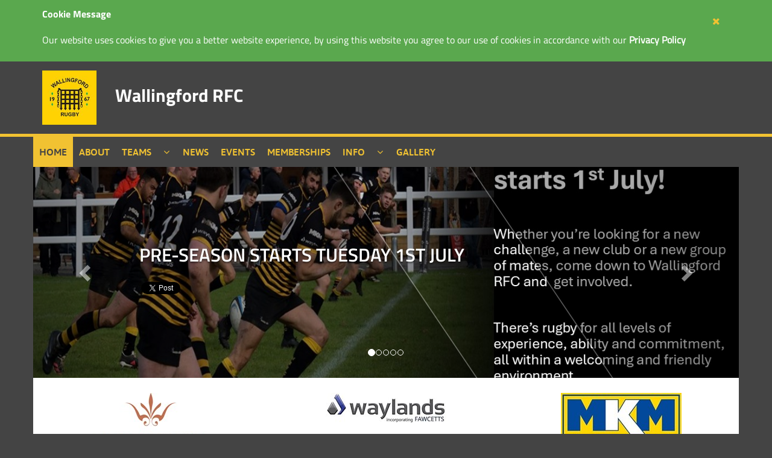

--- FILE ---
content_type: text/html; charset=utf-8
request_url: https://wallingfordrfc.rfu.club/?page=2
body_size: 28992
content:



<!DOCTYPE html>
<html lang="en-GB" class="static detail-empty-page contents boxed-layout floating-nav   fsi-sticky-header fsi-sticky-footer">

<head>
	<meta charset="utf-8" />
	<meta name="viewport" content="initial-scale=1, maximum-scale=1">
	<meta name="robots" content="index, follow, archive" />
	<meta name="viewport" content="width=device-width, user-scalable=no" />
	<title>Wallingford RFC</title>
	

	<link href="/Modules/Orchard.Layouts/Styles/default-grid.css" rel="stylesheet" type="text/css" />
<link href="/Modules/Orchard.jQuery/Styles/colorbox.css" rel="stylesheet" type="text/css" />
<link href="/Themes/Clubsites/Styles/competitions_2656.css?v=1.16%2f06%2f2020+16%3a45%3a50" rel="stylesheet" type="text/css" />
<link href="/Themes/Clubsites/Styles/site-clubsites-custom_2656.css?v=1.16%2f06%2f2020+16%3a45%3a56" rel="stylesheet" type="text/css" />
<!--[if lt IE 9]>
<script src="/Core/Shapes/Scripts/html5.js" type="text/javascript"></script>
<![endif]-->
<meta content="Orchard" name="generator" />
<meta content="" name="title" />
<meta content="https://wallingfordrfc.rfu.club/" name="url" />
<meta content="" name="description" />
<meta content="/Media/Default/Logos/2656-2507084500.jpg" name="msapplication-TileImage" />
<meta content="/Media/Default/Logos/2656-2507084500.jpg" name="msapplication-square310x310logo" />
<meta content="/Media/Default/Logos/2656-2507084500.jpg" name="msapplication-wide310x150logo" />
<meta content="/Media/Default/Logos/2656-2507084500.jpg" name="msapplication-square150x150logo" />
<meta content="/Media/Default/Logos/2656-2507084500.jpg" name="msapplication-square70x70logo" />
<meta content="#ffffff" name="msapplication-TileColor" />
<meta content="width=device-width, initial-scale=1.0" name="viewport" />
<meta content="IE=edge,chrome=1" http-equiv="X-UA-Compatible" /><script type="text/javascript">window.NREUM||(NREUM={});NREUM.info = {"beacon":"bam.nr-data.net","errorBeacon":"bam.nr-data.net","licenseKey":"c278c78a41","applicationID":"220127921","transactionName":"NQFTbEpXXEAHABddXAxLfG57GXtHAw4gW10WFl5UVFNAHCIKEERfAx0=","queueTime":0,"applicationTime":1412,"agent":"","atts":""}</script><script type="text/javascript">(window.NREUM||(NREUM={})).init={ajax:{deny_list:["bam.nr-data.net"]},feature_flags:["soft_nav"]};(window.NREUM||(NREUM={})).loader_config={licenseKey:"c278c78a41",applicationID:"220127921",browserID:"220138455"};;/*! For license information please see nr-loader-rum-1.308.0.min.js.LICENSE.txt */
(()=>{var e,t,r={163:(e,t,r)=>{"use strict";r.d(t,{j:()=>E});var n=r(384),i=r(1741);var a=r(2555);r(860).K7.genericEvents;const s="experimental.resources",o="register",c=e=>{if(!e||"string"!=typeof e)return!1;try{document.createDocumentFragment().querySelector(e)}catch{return!1}return!0};var d=r(2614),u=r(944),l=r(8122);const f="[data-nr-mask]",g=e=>(0,l.a)(e,(()=>{const e={feature_flags:[],experimental:{allow_registered_children:!1,resources:!1},mask_selector:"*",block_selector:"[data-nr-block]",mask_input_options:{color:!1,date:!1,"datetime-local":!1,email:!1,month:!1,number:!1,range:!1,search:!1,tel:!1,text:!1,time:!1,url:!1,week:!1,textarea:!1,select:!1,password:!0}};return{ajax:{deny_list:void 0,block_internal:!0,enabled:!0,autoStart:!0},api:{get allow_registered_children(){return e.feature_flags.includes(o)||e.experimental.allow_registered_children},set allow_registered_children(t){e.experimental.allow_registered_children=t},duplicate_registered_data:!1},browser_consent_mode:{enabled:!1},distributed_tracing:{enabled:void 0,exclude_newrelic_header:void 0,cors_use_newrelic_header:void 0,cors_use_tracecontext_headers:void 0,allowed_origins:void 0},get feature_flags(){return e.feature_flags},set feature_flags(t){e.feature_flags=t},generic_events:{enabled:!0,autoStart:!0},harvest:{interval:30},jserrors:{enabled:!0,autoStart:!0},logging:{enabled:!0,autoStart:!0},metrics:{enabled:!0,autoStart:!0},obfuscate:void 0,page_action:{enabled:!0},page_view_event:{enabled:!0,autoStart:!0},page_view_timing:{enabled:!0,autoStart:!0},performance:{capture_marks:!1,capture_measures:!1,capture_detail:!0,resources:{get enabled(){return e.feature_flags.includes(s)||e.experimental.resources},set enabled(t){e.experimental.resources=t},asset_types:[],first_party_domains:[],ignore_newrelic:!0}},privacy:{cookies_enabled:!0},proxy:{assets:void 0,beacon:void 0},session:{expiresMs:d.wk,inactiveMs:d.BB},session_replay:{autoStart:!0,enabled:!1,preload:!1,sampling_rate:10,error_sampling_rate:100,collect_fonts:!1,inline_images:!1,fix_stylesheets:!0,mask_all_inputs:!0,get mask_text_selector(){return e.mask_selector},set mask_text_selector(t){c(t)?e.mask_selector="".concat(t,",").concat(f):""===t||null===t?e.mask_selector=f:(0,u.R)(5,t)},get block_class(){return"nr-block"},get ignore_class(){return"nr-ignore"},get mask_text_class(){return"nr-mask"},get block_selector(){return e.block_selector},set block_selector(t){c(t)?e.block_selector+=",".concat(t):""!==t&&(0,u.R)(6,t)},get mask_input_options(){return e.mask_input_options},set mask_input_options(t){t&&"object"==typeof t?e.mask_input_options={...t,password:!0}:(0,u.R)(7,t)}},session_trace:{enabled:!0,autoStart:!0},soft_navigations:{enabled:!0,autoStart:!0},spa:{enabled:!0,autoStart:!0},ssl:void 0,user_actions:{enabled:!0,elementAttributes:["id","className","tagName","type"]}}})());var p=r(6154),m=r(9324);let h=0;const v={buildEnv:m.F3,distMethod:m.Xs,version:m.xv,originTime:p.WN},b={consented:!1},y={appMetadata:{},get consented(){return this.session?.state?.consent||b.consented},set consented(e){b.consented=e},customTransaction:void 0,denyList:void 0,disabled:!1,harvester:void 0,isolatedBacklog:!1,isRecording:!1,loaderType:void 0,maxBytes:3e4,obfuscator:void 0,onerror:void 0,ptid:void 0,releaseIds:{},session:void 0,timeKeeper:void 0,registeredEntities:[],jsAttributesMetadata:{bytes:0},get harvestCount(){return++h}},_=e=>{const t=(0,l.a)(e,y),r=Object.keys(v).reduce((e,t)=>(e[t]={value:v[t],writable:!1,configurable:!0,enumerable:!0},e),{});return Object.defineProperties(t,r)};var w=r(5701);const x=e=>{const t=e.startsWith("http");e+="/",r.p=t?e:"https://"+e};var R=r(7836),k=r(3241);const A={accountID:void 0,trustKey:void 0,agentID:void 0,licenseKey:void 0,applicationID:void 0,xpid:void 0},S=e=>(0,l.a)(e,A),T=new Set;function E(e,t={},r,s){let{init:o,info:c,loader_config:d,runtime:u={},exposed:l=!0}=t;if(!c){const e=(0,n.pV)();o=e.init,c=e.info,d=e.loader_config}e.init=g(o||{}),e.loader_config=S(d||{}),c.jsAttributes??={},p.bv&&(c.jsAttributes.isWorker=!0),e.info=(0,a.D)(c);const f=e.init,m=[c.beacon,c.errorBeacon];T.has(e.agentIdentifier)||(f.proxy.assets&&(x(f.proxy.assets),m.push(f.proxy.assets)),f.proxy.beacon&&m.push(f.proxy.beacon),e.beacons=[...m],function(e){const t=(0,n.pV)();Object.getOwnPropertyNames(i.W.prototype).forEach(r=>{const n=i.W.prototype[r];if("function"!=typeof n||"constructor"===n)return;let a=t[r];e[r]&&!1!==e.exposed&&"micro-agent"!==e.runtime?.loaderType&&(t[r]=(...t)=>{const n=e[r](...t);return a?a(...t):n})})}(e),(0,n.US)("activatedFeatures",w.B)),u.denyList=[...f.ajax.deny_list||[],...f.ajax.block_internal?m:[]],u.ptid=e.agentIdentifier,u.loaderType=r,e.runtime=_(u),T.has(e.agentIdentifier)||(e.ee=R.ee.get(e.agentIdentifier),e.exposed=l,(0,k.W)({agentIdentifier:e.agentIdentifier,drained:!!w.B?.[e.agentIdentifier],type:"lifecycle",name:"initialize",feature:void 0,data:e.config})),T.add(e.agentIdentifier)}},384:(e,t,r)=>{"use strict";r.d(t,{NT:()=>s,US:()=>u,Zm:()=>o,bQ:()=>d,dV:()=>c,pV:()=>l});var n=r(6154),i=r(1863),a=r(1910);const s={beacon:"bam.nr-data.net",errorBeacon:"bam.nr-data.net"};function o(){return n.gm.NREUM||(n.gm.NREUM={}),void 0===n.gm.newrelic&&(n.gm.newrelic=n.gm.NREUM),n.gm.NREUM}function c(){let e=o();return e.o||(e.o={ST:n.gm.setTimeout,SI:n.gm.setImmediate||n.gm.setInterval,CT:n.gm.clearTimeout,XHR:n.gm.XMLHttpRequest,REQ:n.gm.Request,EV:n.gm.Event,PR:n.gm.Promise,MO:n.gm.MutationObserver,FETCH:n.gm.fetch,WS:n.gm.WebSocket},(0,a.i)(...Object.values(e.o))),e}function d(e,t){let r=o();r.initializedAgents??={},t.initializedAt={ms:(0,i.t)(),date:new Date},r.initializedAgents[e]=t}function u(e,t){o()[e]=t}function l(){return function(){let e=o();const t=e.info||{};e.info={beacon:s.beacon,errorBeacon:s.errorBeacon,...t}}(),function(){let e=o();const t=e.init||{};e.init={...t}}(),c(),function(){let e=o();const t=e.loader_config||{};e.loader_config={...t}}(),o()}},782:(e,t,r)=>{"use strict";r.d(t,{T:()=>n});const n=r(860).K7.pageViewTiming},860:(e,t,r)=>{"use strict";r.d(t,{$J:()=>u,K7:()=>c,P3:()=>d,XX:()=>i,Yy:()=>o,df:()=>a,qY:()=>n,v4:()=>s});const n="events",i="jserrors",a="browser/blobs",s="rum",o="browser/logs",c={ajax:"ajax",genericEvents:"generic_events",jserrors:i,logging:"logging",metrics:"metrics",pageAction:"page_action",pageViewEvent:"page_view_event",pageViewTiming:"page_view_timing",sessionReplay:"session_replay",sessionTrace:"session_trace",softNav:"soft_navigations",spa:"spa"},d={[c.pageViewEvent]:1,[c.pageViewTiming]:2,[c.metrics]:3,[c.jserrors]:4,[c.spa]:5,[c.ajax]:6,[c.sessionTrace]:7,[c.softNav]:8,[c.sessionReplay]:9,[c.logging]:10,[c.genericEvents]:11},u={[c.pageViewEvent]:s,[c.pageViewTiming]:n,[c.ajax]:n,[c.spa]:n,[c.softNav]:n,[c.metrics]:i,[c.jserrors]:i,[c.sessionTrace]:a,[c.sessionReplay]:a,[c.logging]:o,[c.genericEvents]:"ins"}},944:(e,t,r)=>{"use strict";r.d(t,{R:()=>i});var n=r(3241);function i(e,t){"function"==typeof console.debug&&(console.debug("New Relic Warning: https://github.com/newrelic/newrelic-browser-agent/blob/main/docs/warning-codes.md#".concat(e),t),(0,n.W)({agentIdentifier:null,drained:null,type:"data",name:"warn",feature:"warn",data:{code:e,secondary:t}}))}},1687:(e,t,r)=>{"use strict";r.d(t,{Ak:()=>d,Ze:()=>f,x3:()=>u});var n=r(3241),i=r(7836),a=r(3606),s=r(860),o=r(2646);const c={};function d(e,t){const r={staged:!1,priority:s.P3[t]||0};l(e),c[e].get(t)||c[e].set(t,r)}function u(e,t){e&&c[e]&&(c[e].get(t)&&c[e].delete(t),p(e,t,!1),c[e].size&&g(e))}function l(e){if(!e)throw new Error("agentIdentifier required");c[e]||(c[e]=new Map)}function f(e="",t="feature",r=!1){if(l(e),!e||!c[e].get(t)||r)return p(e,t);c[e].get(t).staged=!0,g(e)}function g(e){const t=Array.from(c[e]);t.every(([e,t])=>t.staged)&&(t.sort((e,t)=>e[1].priority-t[1].priority),t.forEach(([t])=>{c[e].delete(t),p(e,t)}))}function p(e,t,r=!0){const s=e?i.ee.get(e):i.ee,c=a.i.handlers;if(!s.aborted&&s.backlog&&c){if((0,n.W)({agentIdentifier:e,type:"lifecycle",name:"drain",feature:t}),r){const e=s.backlog[t],r=c[t];if(r){for(let t=0;e&&t<e.length;++t)m(e[t],r);Object.entries(r).forEach(([e,t])=>{Object.values(t||{}).forEach(t=>{t[0]?.on&&t[0]?.context()instanceof o.y&&t[0].on(e,t[1])})})}}s.isolatedBacklog||delete c[t],s.backlog[t]=null,s.emit("drain-"+t,[])}}function m(e,t){var r=e[1];Object.values(t[r]||{}).forEach(t=>{var r=e[0];if(t[0]===r){var n=t[1],i=e[3],a=e[2];n.apply(i,a)}})}},1738:(e,t,r)=>{"use strict";r.d(t,{U:()=>g,Y:()=>f});var n=r(3241),i=r(9908),a=r(1863),s=r(944),o=r(5701),c=r(3969),d=r(8362),u=r(860),l=r(4261);function f(e,t,r,a){const f=a||r;!f||f[e]&&f[e]!==d.d.prototype[e]||(f[e]=function(){(0,i.p)(c.xV,["API/"+e+"/called"],void 0,u.K7.metrics,r.ee),(0,n.W)({agentIdentifier:r.agentIdentifier,drained:!!o.B?.[r.agentIdentifier],type:"data",name:"api",feature:l.Pl+e,data:{}});try{return t.apply(this,arguments)}catch(e){(0,s.R)(23,e)}})}function g(e,t,r,n,s){const o=e.info;null===r?delete o.jsAttributes[t]:o.jsAttributes[t]=r,(s||null===r)&&(0,i.p)(l.Pl+n,[(0,a.t)(),t,r],void 0,"session",e.ee)}},1741:(e,t,r)=>{"use strict";r.d(t,{W:()=>a});var n=r(944),i=r(4261);class a{#e(e,...t){if(this[e]!==a.prototype[e])return this[e](...t);(0,n.R)(35,e)}addPageAction(e,t){return this.#e(i.hG,e,t)}register(e){return this.#e(i.eY,e)}recordCustomEvent(e,t){return this.#e(i.fF,e,t)}setPageViewName(e,t){return this.#e(i.Fw,e,t)}setCustomAttribute(e,t,r){return this.#e(i.cD,e,t,r)}noticeError(e,t){return this.#e(i.o5,e,t)}setUserId(e,t=!1){return this.#e(i.Dl,e,t)}setApplicationVersion(e){return this.#e(i.nb,e)}setErrorHandler(e){return this.#e(i.bt,e)}addRelease(e,t){return this.#e(i.k6,e,t)}log(e,t){return this.#e(i.$9,e,t)}start(){return this.#e(i.d3)}finished(e){return this.#e(i.BL,e)}recordReplay(){return this.#e(i.CH)}pauseReplay(){return this.#e(i.Tb)}addToTrace(e){return this.#e(i.U2,e)}setCurrentRouteName(e){return this.#e(i.PA,e)}interaction(e){return this.#e(i.dT,e)}wrapLogger(e,t,r){return this.#e(i.Wb,e,t,r)}measure(e,t){return this.#e(i.V1,e,t)}consent(e){return this.#e(i.Pv,e)}}},1863:(e,t,r)=>{"use strict";function n(){return Math.floor(performance.now())}r.d(t,{t:()=>n})},1910:(e,t,r)=>{"use strict";r.d(t,{i:()=>a});var n=r(944);const i=new Map;function a(...e){return e.every(e=>{if(i.has(e))return i.get(e);const t="function"==typeof e?e.toString():"",r=t.includes("[native code]"),a=t.includes("nrWrapper");return r||a||(0,n.R)(64,e?.name||t),i.set(e,r),r})}},2555:(e,t,r)=>{"use strict";r.d(t,{D:()=>o,f:()=>s});var n=r(384),i=r(8122);const a={beacon:n.NT.beacon,errorBeacon:n.NT.errorBeacon,licenseKey:void 0,applicationID:void 0,sa:void 0,queueTime:void 0,applicationTime:void 0,ttGuid:void 0,user:void 0,account:void 0,product:void 0,extra:void 0,jsAttributes:{},userAttributes:void 0,atts:void 0,transactionName:void 0,tNamePlain:void 0};function s(e){try{return!!e.licenseKey&&!!e.errorBeacon&&!!e.applicationID}catch(e){return!1}}const o=e=>(0,i.a)(e,a)},2614:(e,t,r)=>{"use strict";r.d(t,{BB:()=>s,H3:()=>n,g:()=>d,iL:()=>c,tS:()=>o,uh:()=>i,wk:()=>a});const n="NRBA",i="SESSION",a=144e5,s=18e5,o={STARTED:"session-started",PAUSE:"session-pause",RESET:"session-reset",RESUME:"session-resume",UPDATE:"session-update"},c={SAME_TAB:"same-tab",CROSS_TAB:"cross-tab"},d={OFF:0,FULL:1,ERROR:2}},2646:(e,t,r)=>{"use strict";r.d(t,{y:()=>n});class n{constructor(e){this.contextId=e}}},2843:(e,t,r)=>{"use strict";r.d(t,{G:()=>a,u:()=>i});var n=r(3878);function i(e,t=!1,r,i){(0,n.DD)("visibilitychange",function(){if(t)return void("hidden"===document.visibilityState&&e());e(document.visibilityState)},r,i)}function a(e,t,r){(0,n.sp)("pagehide",e,t,r)}},3241:(e,t,r)=>{"use strict";r.d(t,{W:()=>a});var n=r(6154);const i="newrelic";function a(e={}){try{n.gm.dispatchEvent(new CustomEvent(i,{detail:e}))}catch(e){}}},3606:(e,t,r)=>{"use strict";r.d(t,{i:()=>a});var n=r(9908);a.on=s;var i=a.handlers={};function a(e,t,r,a){s(a||n.d,i,e,t,r)}function s(e,t,r,i,a){a||(a="feature"),e||(e=n.d);var s=t[a]=t[a]||{};(s[r]=s[r]||[]).push([e,i])}},3878:(e,t,r)=>{"use strict";function n(e,t){return{capture:e,passive:!1,signal:t}}function i(e,t,r=!1,i){window.addEventListener(e,t,n(r,i))}function a(e,t,r=!1,i){document.addEventListener(e,t,n(r,i))}r.d(t,{DD:()=>a,jT:()=>n,sp:()=>i})},3969:(e,t,r)=>{"use strict";r.d(t,{TZ:()=>n,XG:()=>o,rs:()=>i,xV:()=>s,z_:()=>a});const n=r(860).K7.metrics,i="sm",a="cm",s="storeSupportabilityMetrics",o="storeEventMetrics"},4234:(e,t,r)=>{"use strict";r.d(t,{W:()=>a});var n=r(7836),i=r(1687);class a{constructor(e,t){this.agentIdentifier=e,this.ee=n.ee.get(e),this.featureName=t,this.blocked=!1}deregisterDrain(){(0,i.x3)(this.agentIdentifier,this.featureName)}}},4261:(e,t,r)=>{"use strict";r.d(t,{$9:()=>d,BL:()=>o,CH:()=>g,Dl:()=>_,Fw:()=>y,PA:()=>h,Pl:()=>n,Pv:()=>k,Tb:()=>l,U2:()=>a,V1:()=>R,Wb:()=>x,bt:()=>b,cD:()=>v,d3:()=>w,dT:()=>c,eY:()=>p,fF:()=>f,hG:()=>i,k6:()=>s,nb:()=>m,o5:()=>u});const n="api-",i="addPageAction",a="addToTrace",s="addRelease",o="finished",c="interaction",d="log",u="noticeError",l="pauseReplay",f="recordCustomEvent",g="recordReplay",p="register",m="setApplicationVersion",h="setCurrentRouteName",v="setCustomAttribute",b="setErrorHandler",y="setPageViewName",_="setUserId",w="start",x="wrapLogger",R="measure",k="consent"},5289:(e,t,r)=>{"use strict";r.d(t,{GG:()=>s,Qr:()=>c,sB:()=>o});var n=r(3878),i=r(6389);function a(){return"undefined"==typeof document||"complete"===document.readyState}function s(e,t){if(a())return e();const r=(0,i.J)(e),s=setInterval(()=>{a()&&(clearInterval(s),r())},500);(0,n.sp)("load",r,t)}function o(e){if(a())return e();(0,n.DD)("DOMContentLoaded",e)}function c(e){if(a())return e();(0,n.sp)("popstate",e)}},5607:(e,t,r)=>{"use strict";r.d(t,{W:()=>n});const n=(0,r(9566).bz)()},5701:(e,t,r)=>{"use strict";r.d(t,{B:()=>a,t:()=>s});var n=r(3241);const i=new Set,a={};function s(e,t){const r=t.agentIdentifier;a[r]??={},e&&"object"==typeof e&&(i.has(r)||(t.ee.emit("rumresp",[e]),a[r]=e,i.add(r),(0,n.W)({agentIdentifier:r,loaded:!0,drained:!0,type:"lifecycle",name:"load",feature:void 0,data:e})))}},6154:(e,t,r)=>{"use strict";r.d(t,{OF:()=>c,RI:()=>i,WN:()=>u,bv:()=>a,eN:()=>l,gm:()=>s,mw:()=>o,sb:()=>d});var n=r(1863);const i="undefined"!=typeof window&&!!window.document,a="undefined"!=typeof WorkerGlobalScope&&("undefined"!=typeof self&&self instanceof WorkerGlobalScope&&self.navigator instanceof WorkerNavigator||"undefined"!=typeof globalThis&&globalThis instanceof WorkerGlobalScope&&globalThis.navigator instanceof WorkerNavigator),s=i?window:"undefined"!=typeof WorkerGlobalScope&&("undefined"!=typeof self&&self instanceof WorkerGlobalScope&&self||"undefined"!=typeof globalThis&&globalThis instanceof WorkerGlobalScope&&globalThis),o=Boolean("hidden"===s?.document?.visibilityState),c=/iPad|iPhone|iPod/.test(s.navigator?.userAgent),d=c&&"undefined"==typeof SharedWorker,u=((()=>{const e=s.navigator?.userAgent?.match(/Firefox[/\s](\d+\.\d+)/);Array.isArray(e)&&e.length>=2&&e[1]})(),Date.now()-(0,n.t)()),l=()=>"undefined"!=typeof PerformanceNavigationTiming&&s?.performance?.getEntriesByType("navigation")?.[0]?.responseStart},6389:(e,t,r)=>{"use strict";function n(e,t=500,r={}){const n=r?.leading||!1;let i;return(...r)=>{n&&void 0===i&&(e.apply(this,r),i=setTimeout(()=>{i=clearTimeout(i)},t)),n||(clearTimeout(i),i=setTimeout(()=>{e.apply(this,r)},t))}}function i(e){let t=!1;return(...r)=>{t||(t=!0,e.apply(this,r))}}r.d(t,{J:()=>i,s:()=>n})},6630:(e,t,r)=>{"use strict";r.d(t,{T:()=>n});const n=r(860).K7.pageViewEvent},7699:(e,t,r)=>{"use strict";r.d(t,{It:()=>a,KC:()=>o,No:()=>i,qh:()=>s});var n=r(860);const i=16e3,a=1e6,s="SESSION_ERROR",o={[n.K7.logging]:!0,[n.K7.genericEvents]:!1,[n.K7.jserrors]:!1,[n.K7.ajax]:!1}},7836:(e,t,r)=>{"use strict";r.d(t,{P:()=>o,ee:()=>c});var n=r(384),i=r(8990),a=r(2646),s=r(5607);const o="nr@context:".concat(s.W),c=function e(t,r){var n={},s={},u={},l=!1;try{l=16===r.length&&d.initializedAgents?.[r]?.runtime.isolatedBacklog}catch(e){}var f={on:p,addEventListener:p,removeEventListener:function(e,t){var r=n[e];if(!r)return;for(var i=0;i<r.length;i++)r[i]===t&&r.splice(i,1)},emit:function(e,r,n,i,a){!1!==a&&(a=!0);if(c.aborted&&!i)return;t&&a&&t.emit(e,r,n);var o=g(n);m(e).forEach(e=>{e.apply(o,r)});var d=v()[s[e]];d&&d.push([f,e,r,o]);return o},get:h,listeners:m,context:g,buffer:function(e,t){const r=v();if(t=t||"feature",f.aborted)return;Object.entries(e||{}).forEach(([e,n])=>{s[n]=t,t in r||(r[t]=[])})},abort:function(){f._aborted=!0,Object.keys(f.backlog).forEach(e=>{delete f.backlog[e]})},isBuffering:function(e){return!!v()[s[e]]},debugId:r,backlog:l?{}:t&&"object"==typeof t.backlog?t.backlog:{},isolatedBacklog:l};return Object.defineProperty(f,"aborted",{get:()=>{let e=f._aborted||!1;return e||(t&&(e=t.aborted),e)}}),f;function g(e){return e&&e instanceof a.y?e:e?(0,i.I)(e,o,()=>new a.y(o)):new a.y(o)}function p(e,t){n[e]=m(e).concat(t)}function m(e){return n[e]||[]}function h(t){return u[t]=u[t]||e(f,t)}function v(){return f.backlog}}(void 0,"globalEE"),d=(0,n.Zm)();d.ee||(d.ee=c)},8122:(e,t,r)=>{"use strict";r.d(t,{a:()=>i});var n=r(944);function i(e,t){try{if(!e||"object"!=typeof e)return(0,n.R)(3);if(!t||"object"!=typeof t)return(0,n.R)(4);const r=Object.create(Object.getPrototypeOf(t),Object.getOwnPropertyDescriptors(t)),a=0===Object.keys(r).length?e:r;for(let s in a)if(void 0!==e[s])try{if(null===e[s]){r[s]=null;continue}Array.isArray(e[s])&&Array.isArray(t[s])?r[s]=Array.from(new Set([...e[s],...t[s]])):"object"==typeof e[s]&&"object"==typeof t[s]?r[s]=i(e[s],t[s]):r[s]=e[s]}catch(e){r[s]||(0,n.R)(1,e)}return r}catch(e){(0,n.R)(2,e)}}},8362:(e,t,r)=>{"use strict";r.d(t,{d:()=>a});var n=r(9566),i=r(1741);class a extends i.W{agentIdentifier=(0,n.LA)(16)}},8374:(e,t,r)=>{r.nc=(()=>{try{return document?.currentScript?.nonce}catch(e){}return""})()},8990:(e,t,r)=>{"use strict";r.d(t,{I:()=>i});var n=Object.prototype.hasOwnProperty;function i(e,t,r){if(n.call(e,t))return e[t];var i=r();if(Object.defineProperty&&Object.keys)try{return Object.defineProperty(e,t,{value:i,writable:!0,enumerable:!1}),i}catch(e){}return e[t]=i,i}},9324:(e,t,r)=>{"use strict";r.d(t,{F3:()=>i,Xs:()=>a,xv:()=>n});const n="1.308.0",i="PROD",a="CDN"},9566:(e,t,r)=>{"use strict";r.d(t,{LA:()=>o,bz:()=>s});var n=r(6154);const i="xxxxxxxx-xxxx-4xxx-yxxx-xxxxxxxxxxxx";function a(e,t){return e?15&e[t]:16*Math.random()|0}function s(){const e=n.gm?.crypto||n.gm?.msCrypto;let t,r=0;return e&&e.getRandomValues&&(t=e.getRandomValues(new Uint8Array(30))),i.split("").map(e=>"x"===e?a(t,r++).toString(16):"y"===e?(3&a()|8).toString(16):e).join("")}function o(e){const t=n.gm?.crypto||n.gm?.msCrypto;let r,i=0;t&&t.getRandomValues&&(r=t.getRandomValues(new Uint8Array(e)));const s=[];for(var o=0;o<e;o++)s.push(a(r,i++).toString(16));return s.join("")}},9908:(e,t,r)=>{"use strict";r.d(t,{d:()=>n,p:()=>i});var n=r(7836).ee.get("handle");function i(e,t,r,i,a){a?(a.buffer([e],i),a.emit(e,t,r)):(n.buffer([e],i),n.emit(e,t,r))}}},n={};function i(e){var t=n[e];if(void 0!==t)return t.exports;var a=n[e]={exports:{}};return r[e](a,a.exports,i),a.exports}i.m=r,i.d=(e,t)=>{for(var r in t)i.o(t,r)&&!i.o(e,r)&&Object.defineProperty(e,r,{enumerable:!0,get:t[r]})},i.f={},i.e=e=>Promise.all(Object.keys(i.f).reduce((t,r)=>(i.f[r](e,t),t),[])),i.u=e=>"nr-rum-1.308.0.min.js",i.o=(e,t)=>Object.prototype.hasOwnProperty.call(e,t),e={},t="NRBA-1.308.0.PROD:",i.l=(r,n,a,s)=>{if(e[r])e[r].push(n);else{var o,c;if(void 0!==a)for(var d=document.getElementsByTagName("script"),u=0;u<d.length;u++){var l=d[u];if(l.getAttribute("src")==r||l.getAttribute("data-webpack")==t+a){o=l;break}}if(!o){c=!0;var f={296:"sha512-+MIMDsOcckGXa1EdWHqFNv7P+JUkd5kQwCBr3KE6uCvnsBNUrdSt4a/3/L4j4TxtnaMNjHpza2/erNQbpacJQA=="};(o=document.createElement("script")).charset="utf-8",i.nc&&o.setAttribute("nonce",i.nc),o.setAttribute("data-webpack",t+a),o.src=r,0!==o.src.indexOf(window.location.origin+"/")&&(o.crossOrigin="anonymous"),f[s]&&(o.integrity=f[s])}e[r]=[n];var g=(t,n)=>{o.onerror=o.onload=null,clearTimeout(p);var i=e[r];if(delete e[r],o.parentNode&&o.parentNode.removeChild(o),i&&i.forEach(e=>e(n)),t)return t(n)},p=setTimeout(g.bind(null,void 0,{type:"timeout",target:o}),12e4);o.onerror=g.bind(null,o.onerror),o.onload=g.bind(null,o.onload),c&&document.head.appendChild(o)}},i.r=e=>{"undefined"!=typeof Symbol&&Symbol.toStringTag&&Object.defineProperty(e,Symbol.toStringTag,{value:"Module"}),Object.defineProperty(e,"__esModule",{value:!0})},i.p="https://js-agent.newrelic.com/",(()=>{var e={374:0,840:0};i.f.j=(t,r)=>{var n=i.o(e,t)?e[t]:void 0;if(0!==n)if(n)r.push(n[2]);else{var a=new Promise((r,i)=>n=e[t]=[r,i]);r.push(n[2]=a);var s=i.p+i.u(t),o=new Error;i.l(s,r=>{if(i.o(e,t)&&(0!==(n=e[t])&&(e[t]=void 0),n)){var a=r&&("load"===r.type?"missing":r.type),s=r&&r.target&&r.target.src;o.message="Loading chunk "+t+" failed: ("+a+": "+s+")",o.name="ChunkLoadError",o.type=a,o.request=s,n[1](o)}},"chunk-"+t,t)}};var t=(t,r)=>{var n,a,[s,o,c]=r,d=0;if(s.some(t=>0!==e[t])){for(n in o)i.o(o,n)&&(i.m[n]=o[n]);if(c)c(i)}for(t&&t(r);d<s.length;d++)a=s[d],i.o(e,a)&&e[a]&&e[a][0](),e[a]=0},r=self["webpackChunk:NRBA-1.308.0.PROD"]=self["webpackChunk:NRBA-1.308.0.PROD"]||[];r.forEach(t.bind(null,0)),r.push=t.bind(null,r.push.bind(r))})(),(()=>{"use strict";i(8374);var e=i(8362),t=i(860);const r=Object.values(t.K7);var n=i(163);var a=i(9908),s=i(1863),o=i(4261),c=i(1738);var d=i(1687),u=i(4234),l=i(5289),f=i(6154),g=i(944),p=i(384);const m=e=>f.RI&&!0===e?.privacy.cookies_enabled;function h(e){return!!(0,p.dV)().o.MO&&m(e)&&!0===e?.session_trace.enabled}var v=i(6389),b=i(7699);class y extends u.W{constructor(e,t){super(e.agentIdentifier,t),this.agentRef=e,this.abortHandler=void 0,this.featAggregate=void 0,this.loadedSuccessfully=void 0,this.onAggregateImported=new Promise(e=>{this.loadedSuccessfully=e}),this.deferred=Promise.resolve(),!1===e.init[this.featureName].autoStart?this.deferred=new Promise((t,r)=>{this.ee.on("manual-start-all",(0,v.J)(()=>{(0,d.Ak)(e.agentIdentifier,this.featureName),t()}))}):(0,d.Ak)(e.agentIdentifier,t)}importAggregator(e,t,r={}){if(this.featAggregate)return;const n=async()=>{let n;await this.deferred;try{if(m(e.init)){const{setupAgentSession:t}=await i.e(296).then(i.bind(i,3305));n=t(e)}}catch(e){(0,g.R)(20,e),this.ee.emit("internal-error",[e]),(0,a.p)(b.qh,[e],void 0,this.featureName,this.ee)}try{if(!this.#t(this.featureName,n,e.init))return(0,d.Ze)(this.agentIdentifier,this.featureName),void this.loadedSuccessfully(!1);const{Aggregate:i}=await t();this.featAggregate=new i(e,r),e.runtime.harvester.initializedAggregates.push(this.featAggregate),this.loadedSuccessfully(!0)}catch(e){(0,g.R)(34,e),this.abortHandler?.(),(0,d.Ze)(this.agentIdentifier,this.featureName,!0),this.loadedSuccessfully(!1),this.ee&&this.ee.abort()}};f.RI?(0,l.GG)(()=>n(),!0):n()}#t(e,r,n){if(this.blocked)return!1;switch(e){case t.K7.sessionReplay:return h(n)&&!!r;case t.K7.sessionTrace:return!!r;default:return!0}}}var _=i(6630),w=i(2614),x=i(3241);class R extends y{static featureName=_.T;constructor(e){var t;super(e,_.T),this.setupInspectionEvents(e.agentIdentifier),t=e,(0,c.Y)(o.Fw,function(e,r){"string"==typeof e&&("/"!==e.charAt(0)&&(e="/"+e),t.runtime.customTransaction=(r||"http://custom.transaction")+e,(0,a.p)(o.Pl+o.Fw,[(0,s.t)()],void 0,void 0,t.ee))},t),this.importAggregator(e,()=>i.e(296).then(i.bind(i,3943)))}setupInspectionEvents(e){const t=(t,r)=>{t&&(0,x.W)({agentIdentifier:e,timeStamp:t.timeStamp,loaded:"complete"===t.target.readyState,type:"window",name:r,data:t.target.location+""})};(0,l.sB)(e=>{t(e,"DOMContentLoaded")}),(0,l.GG)(e=>{t(e,"load")}),(0,l.Qr)(e=>{t(e,"navigate")}),this.ee.on(w.tS.UPDATE,(t,r)=>{(0,x.W)({agentIdentifier:e,type:"lifecycle",name:"session",data:r})})}}class k extends e.d{constructor(e){var t;(super(),f.gm)?(this.features={},(0,p.bQ)(this.agentIdentifier,this),this.desiredFeatures=new Set(e.features||[]),this.desiredFeatures.add(R),(0,n.j)(this,e,e.loaderType||"agent"),t=this,(0,c.Y)(o.cD,function(e,r,n=!1){if("string"==typeof e){if(["string","number","boolean"].includes(typeof r)||null===r)return(0,c.U)(t,e,r,o.cD,n);(0,g.R)(40,typeof r)}else(0,g.R)(39,typeof e)},t),function(e){(0,c.Y)(o.Dl,function(t,r=!1){if("string"!=typeof t&&null!==t)return void(0,g.R)(41,typeof t);const n=e.info.jsAttributes["enduser.id"];r&&null!=n&&n!==t?(0,a.p)(o.Pl+"setUserIdAndResetSession",[t],void 0,"session",e.ee):(0,c.U)(e,"enduser.id",t,o.Dl,!0)},e)}(this),function(e){(0,c.Y)(o.nb,function(t){if("string"==typeof t||null===t)return(0,c.U)(e,"application.version",t,o.nb,!1);(0,g.R)(42,typeof t)},e)}(this),function(e){(0,c.Y)(o.d3,function(){e.ee.emit("manual-start-all")},e)}(this),function(e){(0,c.Y)(o.Pv,function(t=!0){if("boolean"==typeof t){if((0,a.p)(o.Pl+o.Pv,[t],void 0,"session",e.ee),e.runtime.consented=t,t){const t=e.features.page_view_event;t.onAggregateImported.then(e=>{const r=t.featAggregate;e&&!r.sentRum&&r.sendRum()})}}else(0,g.R)(65,typeof t)},e)}(this),this.run()):(0,g.R)(21)}get config(){return{info:this.info,init:this.init,loader_config:this.loader_config,runtime:this.runtime}}get api(){return this}run(){try{const e=function(e){const t={};return r.forEach(r=>{t[r]=!!e[r]?.enabled}),t}(this.init),n=[...this.desiredFeatures];n.sort((e,r)=>t.P3[e.featureName]-t.P3[r.featureName]),n.forEach(r=>{if(!e[r.featureName]&&r.featureName!==t.K7.pageViewEvent)return;if(r.featureName===t.K7.spa)return void(0,g.R)(67);const n=function(e){switch(e){case t.K7.ajax:return[t.K7.jserrors];case t.K7.sessionTrace:return[t.K7.ajax,t.K7.pageViewEvent];case t.K7.sessionReplay:return[t.K7.sessionTrace];case t.K7.pageViewTiming:return[t.K7.pageViewEvent];default:return[]}}(r.featureName).filter(e=>!(e in this.features));n.length>0&&(0,g.R)(36,{targetFeature:r.featureName,missingDependencies:n}),this.features[r.featureName]=new r(this)})}catch(e){(0,g.R)(22,e);for(const e in this.features)this.features[e].abortHandler?.();const t=(0,p.Zm)();delete t.initializedAgents[this.agentIdentifier]?.features,delete this.sharedAggregator;return t.ee.get(this.agentIdentifier).abort(),!1}}}var A=i(2843),S=i(782);class T extends y{static featureName=S.T;constructor(e){super(e,S.T),f.RI&&((0,A.u)(()=>(0,a.p)("docHidden",[(0,s.t)()],void 0,S.T,this.ee),!0),(0,A.G)(()=>(0,a.p)("winPagehide",[(0,s.t)()],void 0,S.T,this.ee)),this.importAggregator(e,()=>i.e(296).then(i.bind(i,2117))))}}var E=i(3969);class I extends y{static featureName=E.TZ;constructor(e){super(e,E.TZ),f.RI&&document.addEventListener("securitypolicyviolation",e=>{(0,a.p)(E.xV,["Generic/CSPViolation/Detected"],void 0,this.featureName,this.ee)}),this.importAggregator(e,()=>i.e(296).then(i.bind(i,9623)))}}new k({features:[R,T,I],loaderType:"lite"})})()})();</script>
<link href="/Media/Default/Logos/2656-2507084500.jpg" rel="shortcut icon" type="image/x-icon" />
<link href="/Media/Default/Logos/2656-2507084500.jpg" rel="apple-touch-icon" />
<link href="/Media/Default/Logos/2656-2507084500.jpg" rel="shortcut icon" type="image/x-icon" />
<link href="/Media/Default/Logos/2656-2507084500.jpg" rel="apple-touch-icon-precomposed" />
<link href="/Media/Default/Logos/2656-2507084500.jpg" rel="apple-touch-icon" />
<link href="/Media/Default/Logos/2656-2507084500.jpg" rel="icon" type="image/x-icon" />
<link href="/Media/Default/Logos/2656-2507084500.jpg" rel="shortcut icon" sizes="16x16" type="image/png" />
<link href="/Media/Default/Logos/2656-2507084500.jpg" rel="shortcut icon" sizes="24x24" type="image/png" />
<link href="/Media/Default/Logos/2656-2507084500.jpg" rel="shortcut icon" sizes="32x32" type="image/png" />
<link href="/Media/Default/Logos/2656-2507084500.jpg" rel="shortcut icon" sizes="48x48" type="image/png" />
<link href="/Media/Default/Logos/2656-2507084500.jpg" rel="shortcut icon" sizes="64x64" type="image/png" />
<link href="/Media/Default/Logos/2656-2507084500.jpg" rel="shortcut icon" sizes="96x96" type="image/png" />
<link href="/Media/Default/Logos/2656-2507084500.jpg" rel="shortcut icon" sizes="128x128" type="image/png" />
<link href="/Media/Default/Logos/2656-2507084500.jpg" rel="shortcut icon" sizes="256x256" type="image/png" />
<link href="/Media/Default/Logos/2656-2507084500.jpg" rel="apple-touch-icon" sizes="57x57" type="image/png" />
<link href="/Media/Default/Logos/2656-2507084500.jpg" rel="apple-touch-icon-precomposed" sizes="57x57" type="image/png" />
<link href="/Media/Default/Logos/2656-2507084500.jpg" rel="apple-touch-icon" sizes="60x60" type="image/png" />
<link href="/Media/Default/Logos/2656-2507084500.jpg" rel="apple-touch-icon-precomposed" sizes="60x60" type="image/png" />
<link href="/Media/Default/Logos/2656-2507084500.jpg" rel="apple-touch-icon" sizes="72x72" type="image/png" />
<link href="/Media/Default/Logos/2656-2507084500.jpg" rel="apple-touch-icon-precomposed" sizes="72x72" type="image/png" />
<link href="/Media/Default/Logos/2656-2507084500.jpg" rel="apple-touch-icon" sizes="76x76" type="image/png" />
<link href="/Media/Default/Logos/2656-2507084500.jpg" rel="apple-touch-icon-precomposed" sizes="76x76" type="image/png" />
<link href="/Media/Default/Logos/2656-2507084500.jpg" rel="apple-touch-icon" sizes="114x114" type="image/png" />
<link href="/Media/Default/Logos/2656-2507084500.jpg" rel="apple-touch-icon-precomposed" sizes="114x114" type="image/png" />
<link href="/Media/Default/Logos/2656-2507084500.jpg" rel="apple-touch-icon" sizes="120x120" type="image/png" />
<link href="/Media/Default/Logos/2656-2507084500.jpg" rel="apple-touch-icon-precomposed" sizes="120x120" type="image/png" />
<link href="/Media/Default/Logos/2656-2507084500.jpg" rel="apple-touch-icon" sizes="144x144" type="image/png" />
<link href="/Media/Default/Logos/2656-2507084500.jpg" rel="apple-touch-icon-precomposed" sizes="144x144" type="image/png" />
<link href="/Media/Default/Logos/2656-2507084500.jpg" rel="apple-touch-icon" sizes="152x152" type="image/png" />
<link href="/Media/Default/Logos/2656-2507084500.jpg" rel="apple-touch-icon-precomposed" sizes="152x152" type="image/png" />
<link href="/Media/Default/Logos/2656-2507084500.jpg" rel="apple-touch-icon" sizes="180x180" type="image/png" />
<link href="/Media/Default/Logos/2656-2507084500.jpg" rel="apple-touch-icon-precomposed" sizes="180x180" type="image/png" />
<link href="/Media/Default/Logos/2656-2507084500.jpg" rel="icon" sizes="192x192" type="image/png" />
<link color="#444444" href="/Media/Default/Logos/2656-2507084500.jpg" rel="mask-icon" />
	<meta property="og:title" content="" />
	<meta property="og:type" content="article" />
	<meta property="og:url" content="https://wallingfordrfc.rfu.club/" />
	<meta property="og:image:url" content="https://wallingfordrfc.rfu.club/?page=2" data-getSiteLogo="True" />
	<meta property="og:image:width" content="200" />
	<meta property="og:image" content="https://wallingfordrfc.rfu.club/?page=2" data-getSiteLogo="True" />
	<meta property="og:description" content="" />
	<meta name="twitter:card" content="summary">
	<meta name="twitter:url" content="https://wallingfordrfc.rfu.club/">
	<meta name="twitter:title" content="">
	<meta name="twitter:description" content="">
	<meta name="twitter:image" content="https://wallingfordrfc.rfu.club/?page=2">


<link rel="alternate" type="application/rss+xml" title="Welcome to Wallingford RFC" href="/rss?projection=72" />

<link rel="alternate" type="application/rss+xml" title="News" href="/rss?projection=76" />

<link rel="alternate" type="application/rss+xml" title="proj notifications" href="/rss?projection=83" />


	<script type="text/javascript">
		(function (d) { d.className = "dyn" + d.className.substring(6, d.className.length); })(document.documentElement);
	</script>
</head>

<body class="fsi-body theme-Clubsites">
    




<div id="fsi-site-background"></div>

<div class="homepage tripel-123 double-12" id="layout-wrapper">

<div id="fsi-header-wrapper">

	



	<!--end of admin box-->


	<div id="layout-Beforeheaderzone" class="group fsi-layout-beforeheaderzone">
		<div id="layout-beforeheaderzone-inner" class="fsi-layout-beforeheaderzone-inner">
			<div class="col-xs-2 hidden-sm hidden-md hidden-lg">
				<div class="row">
					<a href="#" class="btn" id="fsi-menu-opener"><i class="glyphicon glyphicon-align-justify"></i></a>
				</div>
			</div>
			<!--sectionname-->

			<div class="hidden-sm hidden-md hidden-lg" style="text-transform:uppercase;">
				<span class="btn sitename row">
					<span class="">
						<span class="sitenameHome"><strong>Wallingford RFC </strong></span>
					</span>
					<strong>  </strong>
				</span>
			</div>

		</div>

	</div>


	<div class="hidden-md hidden-lg hidden-sm">
		<div id="fsi-menu-slider">
			<div class="container-fluid navbar navbar-inverse">
				<div class="zone zone-responsive-menu">


<ul class="nav navbar-nav fsi-component-font menu menu-main">


<li class="active first">

    <a href="/">Home</a>
</li>




<li>

    <a href="/about">About</a>
</li>




<li class="dropdown" style="position:relative"><a href="/teams" class="fsi-nav-dropdown" style="margin-right:2em">Teams</a>
<a class="dropdown-toggle fsi-nav-dropdown-toggle" data-toggle="dropdown" style="position:absolute;right:0;top:0;width:2em;">
    <i class="fa fa-angle-down"></i>
</a>                <ul class="dropdown-menu">
                    
<li>

    <a href="/teams/wallingford/8555/profile">Wallingford</a>
</li>




<li>

    <a href="/teams/wallingford-ii/9945/profile">Wallingford II</a>
</li>




<li>

    <a href="/teams/wallingford-rfc-veterans-men/464282/profile">Wallingford RFC Veterans Men</a>
</li>




<li>

    <a href="/teams/wallingford-rfc-women/464155/profile">Wallingford RFC Women</a>
</li>




<li>

    <a href="/teams/wallingford-u18s-colts/23702/profile">Wallingford U18s Colts</a>
</li>




<li>

    <a href="/teams/wallingford-henley-u18-colts/471613/profile">Wallingford/Henley U18 Colts</a>
</li>




<li>

    <a href="/teams/wallingford-u16s/25588/profile">Wallingford U16s</a>
</li>




<li>

    <a href="/teams/wallingford-rfc-under-15s/25589/profile">Wallingford RFC Under 15s</a>
</li>




<li>

    <a href="/teams/wallingford-rfc-under-14s/25590/profile">Wallingford RFC Under 14s</a>
</li>




<li>

    <a href="/teams/wallingford-rfc-u14w/473843/profile">Wallingford RFC U14W</a>
</li>




<li>

    <a href="/teams/wallingford-rfc-under-12-girls/473144/profile">Wallingford RFC Under 12 Girls</a>
</li>




<li>

    <a href="/teams/wallingford-rfc-under-13s/25591/profile">Wallingford RFC Under 13s</a>
</li>




<li>

    <a href="/teams/wallingford-rfc-under-12s/25592/profile">Wallingford RFC Under 12s</a>
</li>




<li>

    <a href="/teams/wallingford-rfc-under-11s/25593/profile">Wallingford RFC Under 11s</a>
</li>




<li>

    <a href="/teams/wallingford-rfc-under-10s/25594/profile">Wallingford RFC Under 10s</a>
</li>




<li>

    <a href="/teams/wallingford-rfc-under-9s/25595/profile">Wallingford RFC Under 9s</a>
</li>




<li>

    <a href="/teams/wallingford-rfc-under-8s/25596/profile">Wallingford RFC Under 8s</a>
</li>




<li>

    <a href="/teams/wallingford-rfc-under-7s/25597/profile">Wallingford RFC Under 7s</a>
</li>




<li>

    <a href="/teams/wallingford-rfc-under-6s/460704/profile">Wallingford RFC Under 6s</a>
</li>




<li>

    <a href="/teams/wallingford-rfc-touch-mixed/459098/profile">Wallingford RFC Touch Mixed</a>
</li>




<li>

    <a href="/teams/wallingford-rfc-wolves/467870/profile">Wallingford RFC Wolves</a>
</li>




                </ul>
</li>




<li>

    <a href="/news">News</a>
</li>




<li>

    <a href="/events">Events</a>
</li>




<li>

    <a href="/products">Memberships</a>
</li>




<li class="dropdown" style="position:relative"><a href="/information" class="fsi-nav-dropdown" style="margin-right:2em">Info</a>
<a class="dropdown-toggle fsi-nav-dropdown-toggle" data-toggle="dropdown" style="position:absolute;right:0;top:0;width:2em;">
    <i class="fa fa-angle-down"></i>
</a>                <ul class="dropdown-menu">
                    
<li>

    <a href="/information/welcome-to-wallingford-rfc">Welcome to Wallingford RFC</a>
</li>




<li>

    <a href="/information/the-200-club">The 200 Club</a>
</li>




<li>

    <a href="/information/the-100-club">The 100 Club</a>
</li>




<li>

    <a href="/information/clubs-sponsors">Clubs Sponsors</a>
</li>




<li>

    <a href="/information/fantasy-rugby-league">FANTASY RUGBY LEAGUE</a>
</li>




<li>

    <a href="/information/1st-xv-career-playing-stats">1st XV Career Playing Stats</a>
</li>




<li>

    <a href="/information/sponsorship-at-wallingford-rfc">Sponsorship at Wallingford RFC</a>
</li>




<li>

    <a href="/information/volunteer-registration-and-information">Volunteer Registration and Information</a>
</li>




<li>

    <a href="/information/wrfc-safeguarding-policy">WRFC Safeguarding Policy</a>
</li>




<li>

    <a href="/information/a-21st-century-history-of-wallingford-rfc">A 21st Century History of Wallingford RFC</a>
</li>




<li>

    <a href="/information/membership-benefits">Membership Benefits</a>
</li>




<li>

    <a href="/information/sds-archive">SDS Archive</a>
</li>




<li>

    <a href="/information/mini-and-junior-rugby">Mini and Junior Rugby</a>
</li>




                </ul>
</li>




<li class="last">

    <a href="/gallery">Gallery</a>
</li>




</ul>

</div>
			</div>
		</div>
	</div>



	<div id="layout-notices" class="fsi-layout-notices">
		<div id="layout-notices-inner" class="fsi-layout-notices-inner">
			<div class="fsi-cookie-message-wrapper">



<div id="layout-cookie-container" class="hide fsi-widget">
<button class="btn btn-link pull-right" id="layout-cookie-accept"><span data-effect="fadeOut" class="pull-right clickable"><i class="fa fa-times"></i></span></button>
 <h4 class="" style="white-space:nowrap;"> Cookie Message</h4>
<div class="clearfix"></div>
<p>Our website uses cookies to give you a better website experience, by using this website you agree to our use of cookies in accordance with our <a href="/privacy-policy"><strong>Privacy Policy</strong></a></p>
	
</div>








</div>
		</div>
	</div>



	

		<header id="layout-header" class="group fsi-layout-header">
			<div id="layout-header-inner" class="fsi-layout-header-inner">
				<div id="header">

					<div class="fsi-grid-flex fsi-grid-flex-center">
						<div class="zone zone-header">



                <div id="branding" class="fsi-grid-flex fsi-grid-flex-center">
    <a href="/" class="fsi-layout-header-logo">
                <img src="/Media/Default/Logos/2656-2507084500.jpg" />
		</a>
		<h1>
       
           Wallingford RFC
            
    
</h1>

</div>






</div>
						


					</div>

				</div>
			</div>
		</header>
			<div class="navbar-wrapper fsi-navbar-wrapper hidden-xs  ">

			<div class="navbar yamm fsi-navbar navbar-inverse fsi-navbar-default">
				<div id="layout-navigation" class="group">

					<div class="navbar-header">

						<div class="pull-left">
							<button class="navbar-toggle" type="button" data-toggle="collapse" data-target="#main-menu">
								<span class="icon-bar"></span>
								<span class="icon-bar"></span>
								<span class="icon-bar"></span>
							</button>
						</div>
					</div>
					<div class="navbar-collapse collapse" id="main-menu">
						<div class="zone zone-navigation">


<ul class="nav navbar-nav fsi-component-font menu menu-main">


<li class="active first">

    <a href="/">Home</a>
</li>




<li>

    <a href="/about">About</a>
</li>




<li class="dropdown" style="position:relative"><a href="/teams" class="fsi-nav-dropdown" style="margin-right:2em">Teams</a>
<a class="dropdown-toggle fsi-nav-dropdown-toggle" data-toggle="dropdown" style="position:absolute;right:0;top:0;width:2em;">
    <i class="fa fa-angle-down"></i>
</a>                <ul class="dropdown-menu">
                    
<li>

    <a href="/teams/wallingford/8555/profile">Wallingford</a>
</li>




<li>

    <a href="/teams/wallingford-ii/9945/profile">Wallingford II</a>
</li>




<li>

    <a href="/teams/wallingford-rfc-veterans-men/464282/profile">Wallingford RFC Veterans Men</a>
</li>




<li>

    <a href="/teams/wallingford-rfc-women/464155/profile">Wallingford RFC Women</a>
</li>




<li>

    <a href="/teams/wallingford-u18s-colts/23702/profile">Wallingford U18s Colts</a>
</li>




<li>

    <a href="/teams/wallingford-henley-u18-colts/471613/profile">Wallingford/Henley U18 Colts</a>
</li>




<li>

    <a href="/teams/wallingford-u16s/25588/profile">Wallingford U16s</a>
</li>




<li>

    <a href="/teams/wallingford-rfc-under-15s/25589/profile">Wallingford RFC Under 15s</a>
</li>




<li>

    <a href="/teams/wallingford-rfc-under-14s/25590/profile">Wallingford RFC Under 14s</a>
</li>




<li>

    <a href="/teams/wallingford-rfc-u14w/473843/profile">Wallingford RFC U14W</a>
</li>




<li>

    <a href="/teams/wallingford-rfc-under-12-girls/473144/profile">Wallingford RFC Under 12 Girls</a>
</li>




<li>

    <a href="/teams/wallingford-rfc-under-13s/25591/profile">Wallingford RFC Under 13s</a>
</li>




<li>

    <a href="/teams/wallingford-rfc-under-12s/25592/profile">Wallingford RFC Under 12s</a>
</li>




<li>

    <a href="/teams/wallingford-rfc-under-11s/25593/profile">Wallingford RFC Under 11s</a>
</li>




<li>

    <a href="/teams/wallingford-rfc-under-10s/25594/profile">Wallingford RFC Under 10s</a>
</li>




<li>

    <a href="/teams/wallingford-rfc-under-9s/25595/profile">Wallingford RFC Under 9s</a>
</li>




<li>

    <a href="/teams/wallingford-rfc-under-8s/25596/profile">Wallingford RFC Under 8s</a>
</li>




<li>

    <a href="/teams/wallingford-rfc-under-7s/25597/profile">Wallingford RFC Under 7s</a>
</li>




<li>

    <a href="/teams/wallingford-rfc-under-6s/460704/profile">Wallingford RFC Under 6s</a>
</li>




<li>

    <a href="/teams/wallingford-rfc-touch-mixed/459098/profile">Wallingford RFC Touch Mixed</a>
</li>




<li>

    <a href="/teams/wallingford-rfc-wolves/467870/profile">Wallingford RFC Wolves</a>
</li>




                </ul>
</li>




<li>

    <a href="/news">News</a>
</li>




<li>

    <a href="/events">Events</a>
</li>




<li>

    <a href="/products">Memberships</a>
</li>




<li class="dropdown" style="position:relative"><a href="/information" class="fsi-nav-dropdown" style="margin-right:2em">Info</a>
<a class="dropdown-toggle fsi-nav-dropdown-toggle" data-toggle="dropdown" style="position:absolute;right:0;top:0;width:2em;">
    <i class="fa fa-angle-down"></i>
</a>                <ul class="dropdown-menu">
                    
<li>

    <a href="/information/welcome-to-wallingford-rfc">Welcome to Wallingford RFC</a>
</li>




<li>

    <a href="/information/the-200-club">The 200 Club</a>
</li>




<li>

    <a href="/information/the-100-club">The 100 Club</a>
</li>




<li>

    <a href="/information/clubs-sponsors">Clubs Sponsors</a>
</li>




<li>

    <a href="/information/fantasy-rugby-league">FANTASY RUGBY LEAGUE</a>
</li>




<li>

    <a href="/information/1st-xv-career-playing-stats">1st XV Career Playing Stats</a>
</li>




<li>

    <a href="/information/sponsorship-at-wallingford-rfc">Sponsorship at Wallingford RFC</a>
</li>




<li>

    <a href="/information/volunteer-registration-and-information">Volunteer Registration and Information</a>
</li>




<li>

    <a href="/information/wrfc-safeguarding-policy">WRFC Safeguarding Policy</a>
</li>




<li>

    <a href="/information/a-21st-century-history-of-wallingford-rfc">A 21st Century History of Wallingford RFC</a>
</li>




<li>

    <a href="/information/membership-benefits">Membership Benefits</a>
</li>




<li>

    <a href="/information/sds-archive">SDS Archive</a>
</li>




<li>

    <a href="/information/mini-and-junior-rugby">Mini and Junior Rugby</a>
</li>




                </ul>
</li>




<li class="last">

    <a href="/gallery">Gallery</a>
</li>




</ul>

</div>

					</div>
				</div>
			</div>
		</div>


</div>

<div class="fsi-main-wrapper">

		<div id="layout-featured" class="group fsi-layout-featured">
			<div id="layout-featured-inner" class="fsi-layout-featured-inner">
				<div class="zone zone-featured">





<div id="carousel-72" class="carousel slide fsi-carousel-full fsi-carousel-featured text-left" data-ride="carousel">
	<ol class="carousel-indicators">
<LI class="active" data-target="#carousel-72" slide-to="0"></LI><LI data-target="#carousel-72" slide-to="1"></LI><LI data-target="#carousel-72" slide-to="2"></LI><LI data-target="#carousel-72" slide-to="3"></LI><LI data-target="#carousel-72" slide-to="4"></LI>	</ol>
	<div class="carousel-inner">

<div class="active item" style="background-image:url(/Media/WallingfordRFC/News%20Photos/Slide1.JPG)">			<div class="fsi-carousel-layout">
				<div class="fsi-carousel-content">
					<div class="col-xs-12 col-md-8 col-md-offset-2 text-left">
						<h2 class="fsi-hero-heading "><a href="/news/pre-season-starts-tuesday-1st-july">
							<span class="hidden-xs">Pre-Season Starts Tuesday 1st July</span>
							<span class="hidden-sm hidden-md hidden-lg">Pre-Season Starts Tuesday 1st July</span>

						                             </a></h2>
						<div class="fsi-padding-top btn-group">
							
								<div class="fsi-inline-block btn fsi-button-wrap">
								<div class="fb-share-button"  data-href="/news/pre-season-starts-tuesday-1st-july" data-layout="button">
								</div></div>

						<span> &nbsp; </span>
							
							
							<div class="fsi-inline-block btn fsi-button-wrap">
							<a href="https://twitter.com/share" data-url="http://WallingfordRFC.rfu.club/news/pre-season-starts-tuesday-1st-july" class="twitter-share-button">Tweet</a>
							</div>
						</div>
					</div>
				</div>
			</div>
</div><div class="item" style="background-image:url(/Media/WallingfordRFC/News%20Photos/Cup%20Final.jpg)">			<div class="fsi-carousel-layout">
				<div class="fsi-carousel-content">
					<div class="col-xs-12 col-md-8 col-md-offset-2 text-left">
						<h2 class="fsi-hero-heading "><a href="/news/wallingford-are-county-champions">
							<span class="hidden-xs">Wallingford Are County Champions!!!</span>
							<span class="hidden-sm hidden-md hidden-lg">Wallingford Are County Champions!!!</span>

						                             </a></h2>
						<div class="fsi-padding-top btn-group">
							
								<div class="fsi-inline-block btn fsi-button-wrap">
								<div class="fb-share-button"  data-href="/news/wallingford-are-county-champions" data-layout="button">
								</div></div>

						<span> &nbsp; </span>
							
							
							<div class="fsi-inline-block btn fsi-button-wrap">
							<a href="https://twitter.com/share" data-url="http://WallingfordRFC.rfu.club/news/wallingford-are-county-champions" class="twitter-share-button">Tweet</a>
							</div>
						</div>
					</div>
				</div>
			</div>
</div><div class="item" style="background-image:url(/Media/WallingfordRFC/News%20Photos/Pre-Season.jpg)">			<div class="fsi-carousel-layout">
				<div class="fsi-carousel-content">
					<div class="col-xs-12 col-md-8 col-md-offset-2 text-left">
						<h2 class="fsi-hero-heading "><a href="/news/pre-season-begins">
							<span class="hidden-xs">PRE-SEASON BEGINS!</span>
							<span class="hidden-sm hidden-md hidden-lg">PRE-SEASON BEGINS!</span>

						                             </a></h2>
						<div class="fsi-padding-top btn-group">
							
								<div class="fsi-inline-block btn fsi-button-wrap">
								<div class="fb-share-button"  data-href="/news/pre-season-begins" data-layout="button">
								</div></div>

						<span> &nbsp; </span>
							
							
							<div class="fsi-inline-block btn fsi-button-wrap">
							<a href="https://twitter.com/share" data-url="http://WallingfordRFC.rfu.club/news/pre-season-begins" class="twitter-share-button">Tweet</a>
							</div>
						</div>
					</div>
				</div>
			</div>
</div><div class="item" style="background-image:url(/Media/WallingfordRFC/News%20Photos/Club%20Poster.jpg)">			<div class="fsi-carousel-layout">
				<div class="fsi-carousel-content">
					<div class="col-xs-12 col-md-8 col-md-offset-2 text-left">
						<h2 class="fsi-hero-heading "><a href="/news/give-wallingford-rugby-a-try">
							<span class="hidden-xs">Give Wallingford Rugby A Try!</span>
							<span class="hidden-sm hidden-md hidden-lg">Give Wallingford Rugby A Try!</span>

						                             </a></h2>
						<div class="fsi-padding-top btn-group">
							
								<div class="fsi-inline-block btn fsi-button-wrap">
								<div class="fb-share-button"  data-href="/news/give-wallingford-rugby-a-try" data-layout="button">
								</div></div>

						<span> &nbsp; </span>
							
							
							<div class="fsi-inline-block btn fsi-button-wrap">
							<a href="https://twitter.com/share" data-url="http://WallingfordRFC.rfu.club/news/give-wallingford-rugby-a-try" class="twitter-share-button">Tweet</a>
							</div>
						</div>
					</div>
				</div>
			</div>
</div><div class="item" style="background-image:url(/Media/WallingfordRFC/Default%20Site%20Images/Membership%20Card.jpg)">			<div class="fsi-carousel-layout">
				<div class="fsi-carousel-content">
					<div class="col-xs-12 col-md-8 col-md-offset-2 text-left">
						<h2 class="fsi-hero-heading "><a href="/news/new-membership-cards-and-benefits">
							<span class="hidden-xs">New Membership Cards and Benefits</span>
							<span class="hidden-sm hidden-md hidden-lg">New Membership Cards and Benefits</span>

						                             </a></h2>
						<div class="fsi-padding-top btn-group">
							
								<div class="fsi-inline-block btn fsi-button-wrap">
								<div class="fb-share-button"  data-href="/news/new-membership-cards-and-benefits" data-layout="button">
								</div></div>

						<span> &nbsp; </span>
							
							
							<div class="fsi-inline-block btn fsi-button-wrap">
							<a href="https://twitter.com/share" data-url="http://WallingfordRFC.rfu.club/news/new-membership-cards-and-benefits" class="twitter-share-button">Tweet</a>
							</div>
						</div>
					</div>
				</div>
			</div>
</div>	</div>

	<a class="right carousel-control" href="#carousel-72" role="button" data-slide="next">
		<span class="glyphicon glyphicon-chevron-right" aria-hidden="true"></span>
		<span class="sr-only">Next</span>
	</a>
	<a class="left carousel-control" href="#carousel-72" role="button" data-slide="prev">
		<span class="glyphicon glyphicon-chevron-left" aria-hidden="true"></span>
		<span class="sr-only">Next</span>
	</a>


</div>
</div>
			</div>
		</div>
			<div id="layout-before-main" class="group fsi-before-main fsi-before-main-home ">
			<div id="layout-before-main-inner" class="fsi-layout-before-main-inner fsi-layout-before-main-inner-home">
				<div class="zone zone-before-main">






<section class="media-library-picker-field media-library-picker-field-images fsi-carousel-sponsor">
	<div id="carousel-94" class="carousel slide carousel-fade" data-type="multi" data-cols="3" data-ride="carousel" data-interval="4000">

		

		<div class="carousel-inner">
<div class="active item">				<div class="itemwrapper">

					<div class="fsi-grid-flex fsi-carousel-content fsi-grid-flex-balance" style="min-height: 10em;">
						
                            <a >
                                <img src="/Media/WallingfordRFC/_Profiles/6756439c/29201e1e/The_Royal_Full_Colour_RGB.jpg?v=638306612346483054" alt="" title="The_Royal_Full_Colour_RGB" />
                            </a>
                    </div> 
				</div>
</div><div class="item">				<div class="itemwrapper">

					<div class="fsi-grid-flex fsi-carousel-content fsi-grid-flex-balance" style="min-height: 10em;">
						
                            <a href="https://www.waylands.co.uk/" target="_blank" >
                                <img src="/Media/WallingfordRFC/_Profiles/6756439c/a64973b5/Waylands.jpg?v=638390057994595272" alt="" title="Waylands Volvo" />
                            </a>
                    </div> 
				</div>
</div><div class="item">				<div class="itemwrapper">

					<div class="fsi-grid-flex fsi-carousel-content fsi-grid-flex-balance" style="min-height: 10em;">
						
                            <a >
                                <img src="/Media/WallingfordRFC/_Profiles/6756439c/a64973b5/MKM%20Logo.jpg?v=638390057995375261" alt="" title="MKM Logo" />
                            </a>
                    </div> 
				</div>
</div><div class="item">				<div class="itemwrapper">

					<div class="fsi-grid-flex fsi-carousel-content fsi-grid-flex-balance" style="min-height: 10em;">
						
                            <a >
                                <img src="/Media/WallingfordRFC/_Profiles/6756439c/a64973b5/SAVILLS_Logo.jpg?v=638390057995843274" alt="" title="SAVILLS_Logo" />
                            </a>
                    </div> 
				</div>
</div><div class="item">				<div class="itemwrapper">

					<div class="fsi-grid-flex fsi-carousel-content fsi-grid-flex-balance" style="min-height: 10em;">
						
                            <a href="http://www.oxfordsp.com/" target="_blank" >
                                <img src="/Media/WallingfordRFC/_Profiles/6756439c/a64973b5/Ox%20Science.jpg?v=638390057996623322" alt="" title="Oxford Science Park" />
                            </a>
                    </div> 
				</div>
</div><div class="item">				<div class="itemwrapper">

					<div class="fsi-grid-flex fsi-carousel-content fsi-grid-flex-balance" style="min-height: 10em;">
						
                            <a href="https://mjf.co.uk/" target="_blank" >
                                <img src="/Media/WallingfordRFC/_Profiles/6756439c/a64973b5/MJF.jpg?v=638390057997247285" alt="" title="MJF" />
                            </a>
                    </div> 
				</div>
</div><div class="item">				<div class="itemwrapper">

					<div class="fsi-grid-flex fsi-carousel-content fsi-grid-flex-balance" style="min-height: 10em;">
						
                            <a href="https://www.theswanatstreatley.com/" target="_blank" >
                                <img src="/Media/WallingfordRFC/_Profiles/6756439c/a64973b5/Swan.jpg?v=638390057997579288" alt="" title="The Swan at Streatley" />
                            </a>
                    </div> 
				</div>
</div>		</div>

		<a class="left carousel-control" href="#carousel-94" data-slide="prev"><i class="glyphicon glyphicon-chevron-left"></i></a>
		<a class="right carousel-control" href="#carousel-94" data-slide="next"><i class="glyphicon glyphicon-chevron-right"></i></a>

	</div>
</section>
</div>
			</div>
		</div>

	<!--Club sponsors Main zone carousel on homepage added 29/06/2016-->
	<!--end of Sponsors carousel on homepage-->



	<div id="layout-main-container" class="fsi-layout-main-container fsi-layout-main-container-home ">
		<div id="layout-main-container-inner" class="fsi-layout-main-container-shadow fsi-layout-main-container-inner fsi-layout-main-container-inner-home">
			<div id="layout-main" class="group">
				<div class="row">

					<div id="layout-content" class="group">
						<div id="layout-content-inner" class="fsi-layout-content-inner">
																						<div id="content" class="group">
									<div class="fsi-content-inner">
										<div class="zone zone-content">









<article class="empty-page content-item">





<div class="panel panel-page">

	<header class="panel-heading-v2 fsi-panel-heading">
		<div class="fsi-card fsi-card-primary fsi-card-wide">
			<div class="fsi-card-body fsi-outset">

				
				
					<p>
<div class="container-fluid"><div class="text-primary"><strong>Tue 13 Nov 2018 19:39</strong></div></div></p>
			</div>
		</div>
	</header>

	<div class="panel-body fsi-panel-body">
		<div class="fsi-card fsi-card-default fsi-card-wide">
			<div class="fsi-card-header">
			</div>

			<div class="fsi-card-body fsi-outset">
				<p></p>
			</div>



		</div>
	</div>


</div>
</article>


<article class="panel panel-widget widget-Introduction widget-content widget-introduction-widget widget">
<div class="panel-body fsi-padding-horizontal"><h2>Welcome to Wallingford Rugby Club 1</h2>
<p></p></div>
</article>
<article class="panel panel-widget widget-content widget-social-share-widget widget">
<div class="fsi-padding-top btn-group">

	<div class="fsi-inline-block btn fsi-button-wrap">
		<div class="fb-share-button"  data-href="" data-layout="button">
		</div>
	</div>

	<span>&nbsp; </span>


	<div class="fsi-inline-block btn fsi-button-wrap">
		<a href="https://twitter.com/share" data-url="" class="twitter-share-button">Tweet</a>
	</div>
</div>



</article></div>
									</div>
								</div>
													</div>
					</div>
				</div>
			</div>
		</div>
	</div>


		<div id="layout-double-container" class="fsi-layout-double-container">
			<div id="layout-double-container-inner" class="fsi-layout-double-container-inner">
				<div id="layout-double" class="group">

					
						<div id="double-first">
							<div class="zone zone-double-first">
<article class="panel panel-widget widget-double-first widget-news-widget widget">
	<header class="panel-heading">
		<div>
			<h3 class="fsi-widget-title" >News</h3>
			</div>
		<div>
		
			</div>
	</header>
<div class="panel-body">
<ul class="list-group list-unstyled fsi-list-group">
        <li class="list-group-item fsi-list-group-item">
	   





<article>


<div class="fsi-card fsi-card-default">

    <div class="row">
        <div class="col-xs-3 col-md-3 col-lg-2" style="overflow:hidden;">
            <div class="row">
                <header class="">


                    <div class="fsi-outset">




    <div class="media-picker-field">
		  <img class="img-responsive" src="/Media/WallingfordRFC/_Profiles/d4694b29/29201e1e/Membership%20Card.jpg?v=638366792529145423" alt="" title="Membership Card" />

    </div>
</div>


                </header>
            </div>
        </div>



        <div class="col-xs-9 col-md-9 col-lg-10">

            <div class="fsi-card-body">
                <div class="fsi-outset">
                    

<h3><a href="/news/new-membership-cards-and-benefits">New Membership Cards and Benefits</a></h3>
                    
                    <p>



<span class="text-primary"><strong>Mon 27 Nov 2023 10:54</strong></span>

</p>
                    
                    <!--Stopped recursive layout rendering.-->
                </div>

            </div>
        </div>
    </div>


    




    

</div>

</article>




		</li>
        <li class="list-group-item fsi-list-group-item">
	   





<article>


<div class="fsi-card fsi-card-default">

    <div class="row">
        <div class="col-xs-3 col-md-3 col-lg-2" style="overflow:hidden;">
            <div class="row">
                <header class="">


                    <div class="fsi-outset">




    <div class="media-picker-field">
		  <img class="img-responsive" src="/Media/WallingfordRFC/_Profiles/d4694b29/a64973b5/10-379a76949_The%20Royal,%2032,%20St%20Mary's%20St,%20OX10%200ET_230824070.jpg?v=638710184695853748" alt="" title="10-379a76949_The Royal, 32, St Mary&#39;s St, OX10 0ET_230824070" />

    </div>
</div>


                </header>
            </div>
        </div>



        <div class="col-xs-9 col-md-9 col-lg-10">

            <div class="fsi-card-body">
                <div class="fsi-outset">
                    

<h3><a href="/news/new-partnership-with-the-royal">New Partnership with The Royal</a></h3>
                    
                    <p>



<span class="text-primary"><strong>Tue 19 Sep 2023 11:07</strong></span>

</p>
                    
                    


<p>


    
        



Wallingford RFC are pleased to announce a new partnership with local hotel, restaurant and bar, The Royal.
The new partnership will see The Royal taking pride of place of&#160;… <a href="/news/new-partnership-with-the-royal">view</a></p>
                </div>

            </div>
        </div>
    </div>


    




    

</div>

</article>




		</li>
        <li class="list-group-item fsi-list-group-item">
	   





<article>


<div class="fsi-card fsi-card-default">

    <div class="row">
        <div class="col-xs-3 col-md-3 col-lg-2" style="overflow:hidden;">
            <div class="row">
                <header class="">


                    <div class="fsi-outset">




    <div class="media-picker-field">
		  <img class="img-responsive" src="/Media/WallingfordRFC/_Profiles/d4694b29/7d5b53ba/001-DSC_5920.jpg?v=638398128582462947" alt="" title="001-DSC_5920" />

    </div>
</div>


                </header>
            </div>
        </div>



        <div class="col-xs-9 col-md-9 col-lg-10">

            <div class="fsi-card-body">
                <div class="fsi-outset">
                    

<h3><a href="/news/seniors-season-preview">Seniors Season Preview</a></h3>
                    
                    <p>



<span class="text-primary"><strong>Wed 30 Aug 2023 16:49</strong></span>

</p>
                    
                    


<p> <a href="/news/seniors-season-preview">view</a></p>
                </div>

            </div>
        </div>
    </div>


    




    

</div>

</article>




		</li>
        <li class="list-group-item fsi-list-group-item">
	   





<article>


<div class="fsi-card fsi-card-default">

    <div class="row">
        <div class="col-xs-3 col-md-3 col-lg-2" style="overflow:hidden;">
            <div class="row">
                <header class="">


                    <div class="fsi-outset">




    <div class="media-picker-field">
		  <img class="img-responsive" src="/Media/WallingfordRFC/_Profiles/d4694b29/29201e1e/Pre-Season%20Poster.jpg?v=638215538441146398" alt="" title="Pre-Season Poster" />

    </div>
</div>


                </header>
            </div>
        </div>



        <div class="col-xs-9 col-md-9 col-lg-10">

            <div class="fsi-card-body">
                <div class="fsi-outset">
                    

<h3><a href="/news/pre-season-dates">Pre-Season Dates</a></h3>
                    
                    <p>



<span class="text-primary"><strong>Mon 05 Jun 2023 09:23</strong></span>

</p>
                    
                    


<p> <a href="/news/pre-season-dates">view</a></p>
                </div>

            </div>
        </div>
    </div>


    




    

</div>

</article>




		</li>
</ul>        <div id="pagination">
            <ul class="pager"><li class="first">
<a href="/"><i class="fa fa-angle-double-left"></i></a></li>
<li>
<a href="/"><i class="fa fa-angle-left"></i></a>
</li>
<li><a href="/">1</a></li>
<li><a id="pager-current" href="#">2</a></li>
<li><a href="/?page=3">3</a></li>
<li><a href="/?page=4">4</a></li>
<li>
<a href="/?page=3"><i class="fa fa-angle-right"></i></a>
</li>
<li class="last">
<a href="/?page=15"><i class="fa fa-angle-double-right"></i></a></li>
</ul>

        </div>
</div>
</article>
<article class="panel panel-widget widget-double-first widget-match-reports-widget widget">
	<header class="panel-heading">
		<div>
			<h3 class="fsi-widget-title" >Match Reports</h3>
			</div>
		<div>
		
			</div>
	</header>
	<div class="fsi-panel-content-header">
		

<fieldset class="fsi-controls">
            <span>
            <label>Team</label>
            <select id="team" rel="2656">
                    <option value="8555">Wallingford</option>
                    <option value="9945">Wallingford II</option>
                    <option value="26030">Wallingford III</option>
                    <option value="464282">Wallingford RFC Veterans Men</option>
                    <option value="464155">Wallingford RFC Women</option>
                    <option value="23702">Wallingford U18s Colts</option>
                    <option value="471613">Wallingford/Henley U18 Colts</option>
                    <option value="25587">Wallingford RFC Under 17s</option>
                    <option value="25588">Wallingford U16s</option>
                    <option value="25589">Wallingford RFC Under 15s</option>
                    <option value="25590">Wallingford RFC Under 14s</option>
                    <option value="473843">Wallingford RFC U14W</option>
                    <option value="473144">Wallingford RFC Under 12 Girls</option>
                    <option value="25591">Wallingford RFC Under 13s</option>
                    <option value="25592">Wallingford RFC Under 12s</option>
                    <option value="25593">Wallingford RFC Under 11s</option>
                    <option value="25594">Wallingford RFC Under 10s</option>
                    <option value="25595">Wallingford RFC Under 9s</option>
                    <option value="25596">Wallingford RFC Under 8s</option>
                    <option value="25597">Wallingford RFC Under 7s</option>
                    <option value="460704">Wallingford RFC Under 6s</option>
                    <option value="467781">Wallingford RFC Under 5s and below</option>
                    <option value="459098">Wallingford RFC Touch Mixed</option>
                    <option value="467870">Wallingford RFC Wolves</option>
            </select>
        </span>
            <span>
            <label for="season">Season</label>
            <select id="season" rel="2656">
                    <option value="1754367"   selected="selected"   >2025-2026</option>
                    <option value="1754366" >2024-2025</option>
                    <option value="1754365" >2023-2024</option>
                    <option value="1754364" >2022-2023</option>
                    <option value="1754363" >2021-2022</option>
                    <option value="1754362" >2020-2021</option>
                    <option value="1754361" >2019-2020</option>
                    <option value="1754360" >2018-2019</option>
                    <option value="1754359" >2017-2018</option>
                    <option value="1754358" >2016-2017</option>
                    <option value="1754357" >2015-2016</option>
                    <option value="1754356" >2014-2015</option>
                    <option value="1754355" >2013-2014</option>
                    <option value="1754347" >2012-2013</option>
                    <option value="1754345" >2011-2012</option>
                    <option value="1754354" >2010-2011</option>
                    <option value="1754346" >2009-2010</option>
                    <option value="1754342" >2008-2009</option>
                    <option value="1754341" >2007-2008</option>
                    <option value="1754334" >2006-2007</option>
                    <option value="1754335" >2005-2006</option>
                    <option value="1754351" >2004-2005</option>
                    <option value="1754353" >2003-2004</option>
                    <option value="1754343" >2002-2003</option>
                    <option value="1754337" >2001-2002</option>
                    <option value="1754349" >2000-2001</option>
                    <option value="1754338" >1999-2000</option>
                    <option value="1754333" >1998-1999</option>
                    <option value="1754336" >1997-1998</option>
                    <option value="1754350" >1996-1997</option>
                    <option value="1754352" >1995-1996</option>
                    <option value="1754348" >1994-1995</option>
                    <option value="1754332" >1993-1994</option>
                    <option value="1754344" >1992-1993</option>
                    <option value="1754339" >1991-1992</option>
                    <option value="1754340" >1990-1991</option>
            </select>
        </span>
</fieldset>
	</div>
<div class="panel-body">


<section class="competitions-widget latest-match-reports">
    
    <div class="competition-table">

        <div class="resdata">
            <ul id="resdataUl" class="fsi-grid-flex fsi-grid-flex-wrap fsi-grid-flex-center list-group list-unstyled fsi-list-group">
            </ul>

        </div>

    </div>
</section>

</div>
</article>
<article class="panel panel-widget widget-double-first widget-latest-results-widget widget">
	<header class="panel-heading">
		<div>
			<h3 class="fsi-widget-title" >Latest Results</h3>
			</div>
		<div>
		
			</div>
	</header>
	<div class="fsi-panel-content-header">
		

<fieldset class="fsi-controls">
            <span>
            <label>Team</label>
            <select id="team" rel="2656">
                    <option value="8555">Wallingford</option>
                    <option value="9945">Wallingford II</option>
                    <option value="26030">Wallingford III</option>
                    <option value="464282">Wallingford RFC Veterans Men</option>
                    <option value="464155">Wallingford RFC Women</option>
                    <option value="23702">Wallingford U18s Colts</option>
                    <option value="471613">Wallingford/Henley U18 Colts</option>
                    <option value="25587">Wallingford RFC Under 17s</option>
                    <option value="25588">Wallingford U16s</option>
                    <option value="25589">Wallingford RFC Under 15s</option>
                    <option value="25590">Wallingford RFC Under 14s</option>
                    <option value="473843">Wallingford RFC U14W</option>
                    <option value="473144">Wallingford RFC Under 12 Girls</option>
                    <option value="25591">Wallingford RFC Under 13s</option>
                    <option value="25592">Wallingford RFC Under 12s</option>
                    <option value="25593">Wallingford RFC Under 11s</option>
                    <option value="25594">Wallingford RFC Under 10s</option>
                    <option value="25595">Wallingford RFC Under 9s</option>
                    <option value="25596">Wallingford RFC Under 8s</option>
                    <option value="25597">Wallingford RFC Under 7s</option>
                    <option value="460704">Wallingford RFC Under 6s</option>
                    <option value="467781">Wallingford RFC Under 5s and below</option>
                    <option value="459098">Wallingford RFC Touch Mixed</option>
                    <option value="467870">Wallingford RFC Wolves</option>
            </select>
        </span>
            <span>
            <label for="season">Season</label>
            <select id="season" rel="2656">
                    <option value="1754367"   selected="selected"   >2025-2026</option>
                    <option value="1754366" >2024-2025</option>
                    <option value="1754365" >2023-2024</option>
                    <option value="1754364" >2022-2023</option>
                    <option value="1754363" >2021-2022</option>
                    <option value="1754362" >2020-2021</option>
                    <option value="1754361" >2019-2020</option>
                    <option value="1754360" >2018-2019</option>
                    <option value="1754359" >2017-2018</option>
                    <option value="1754358" >2016-2017</option>
                    <option value="1754357" >2015-2016</option>
                    <option value="1754356" >2014-2015</option>
                    <option value="1754355" >2013-2014</option>
                    <option value="1754347" >2012-2013</option>
                    <option value="1754345" >2011-2012</option>
                    <option value="1754354" >2010-2011</option>
                    <option value="1754346" >2009-2010</option>
                    <option value="1754342" >2008-2009</option>
                    <option value="1754341" >2007-2008</option>
                    <option value="1754334" >2006-2007</option>
                    <option value="1754335" >2005-2006</option>
                    <option value="1754351" >2004-2005</option>
                    <option value="1754353" >2003-2004</option>
                    <option value="1754343" >2002-2003</option>
                    <option value="1754337" >2001-2002</option>
                    <option value="1754349" >2000-2001</option>
                    <option value="1754338" >1999-2000</option>
                    <option value="1754333" >1998-1999</option>
                    <option value="1754336" >1997-1998</option>
                    <option value="1754350" >1996-1997</option>
                    <option value="1754352" >1995-1996</option>
                    <option value="1754348" >1994-1995</option>
                    <option value="1754332" >1993-1994</option>
                    <option value="1754344" >1992-1993</option>
                    <option value="1754339" >1991-1992</option>
                    <option value="1754340" >1990-1991</option>
            </select>
        </span>
</fieldset>
	</div>


<div class="competitions-widget latest-results">
	

	<div class="panel panel-aside panel-page fsi-panel-page-offset">
		<div class="">

			


			<ul class="resdata list-group list-unstyled fsi-list-group"></ul>

		</div>
	</div>
</div>




</article></div>
						</div>
											<div id="double-second">
							<div class="zone zone-double-second">
<article class="panel panel-widget widget-double-second widget-events-widget widget">
	<header class="panel-heading">
		<div>
			<h3 class="fsi-widget-title" >Events</h3>
			</div>
		<div>
		
			</div>
	</header>
<div class="panel-body">
	<p>There are currently no events to show.</p>
</div>
</article>
<article class="panel panel-widget widget-double-second widget-upcoming-fixtures-widget widget">
	<header class="panel-heading">
		<div>
			<h3 class="fsi-widget-title" >Next</h3>
			</div>
		<div>
		
			</div>
	</header>
	<div class="fsi-panel-content-header">
		

<fieldset class="fsi-controls">
            <span>
            <label>Team</label>
            <select id="team" rel="2656">
                    <option value="8555">Wallingford</option>
                    <option value="9945">Wallingford II</option>
                    <option value="26030">Wallingford III</option>
                    <option value="464282">Wallingford RFC Veterans Men</option>
                    <option value="464155">Wallingford RFC Women</option>
                    <option value="23702">Wallingford U18s Colts</option>
                    <option value="471613">Wallingford/Henley U18 Colts</option>
                    <option value="25587">Wallingford RFC Under 17s</option>
                    <option value="25588">Wallingford U16s</option>
                    <option value="25589">Wallingford RFC Under 15s</option>
                    <option value="25590">Wallingford RFC Under 14s</option>
                    <option value="473843">Wallingford RFC U14W</option>
                    <option value="473144">Wallingford RFC Under 12 Girls</option>
                    <option value="25591">Wallingford RFC Under 13s</option>
                    <option value="25592">Wallingford RFC Under 12s</option>
                    <option value="25593">Wallingford RFC Under 11s</option>
                    <option value="25594">Wallingford RFC Under 10s</option>
                    <option value="25595">Wallingford RFC Under 9s</option>
                    <option value="25596">Wallingford RFC Under 8s</option>
                    <option value="25597">Wallingford RFC Under 7s</option>
                    <option value="460704">Wallingford RFC Under 6s</option>
                    <option value="467781">Wallingford RFC Under 5s and below</option>
                    <option value="459098">Wallingford RFC Touch Mixed</option>
                    <option value="467870">Wallingford RFC Wolves</option>
            </select>
        </span>
            <span>
            <label for="season">Season</label>
            <select id="season" rel="2656">
                    <option value="1754367"   selected="selected"   >2025-2026</option>
                    <option value="1754366" >2024-2025</option>
                    <option value="1754365" >2023-2024</option>
                    <option value="1754364" >2022-2023</option>
                    <option value="1754363" >2021-2022</option>
                    <option value="1754362" >2020-2021</option>
                    <option value="1754361" >2019-2020</option>
                    <option value="1754360" >2018-2019</option>
                    <option value="1754359" >2017-2018</option>
                    <option value="1754358" >2016-2017</option>
                    <option value="1754357" >2015-2016</option>
                    <option value="1754356" >2014-2015</option>
                    <option value="1754355" >2013-2014</option>
                    <option value="1754347" >2012-2013</option>
                    <option value="1754345" >2011-2012</option>
                    <option value="1754354" >2010-2011</option>
                    <option value="1754346" >2009-2010</option>
                    <option value="1754342" >2008-2009</option>
                    <option value="1754341" >2007-2008</option>
                    <option value="1754334" >2006-2007</option>
                    <option value="1754335" >2005-2006</option>
                    <option value="1754351" >2004-2005</option>
                    <option value="1754353" >2003-2004</option>
                    <option value="1754343" >2002-2003</option>
                    <option value="1754337" >2001-2002</option>
                    <option value="1754349" >2000-2001</option>
                    <option value="1754338" >1999-2000</option>
                    <option value="1754333" >1998-1999</option>
                    <option value="1754336" >1997-1998</option>
                    <option value="1754350" >1996-1997</option>
                    <option value="1754352" >1995-1996</option>
                    <option value="1754348" >1994-1995</option>
                    <option value="1754332" >1993-1994</option>
                    <option value="1754344" >1992-1993</option>
                    <option value="1754339" >1991-1992</option>
                    <option value="1754340" >1990-1991</option>
            </select>
        </span>
</fieldset>
	</div>




<div class="competitions-widget upcoming-fixtures ">
	

	<div class="panel panel-aside panel-page fsi-panel-page-offset">
		<div class="">

			
			<div class="clearfix"></div>




			<div class="">
					<ul class="fixdata list-group list-unstyled fsi-list-group"></ul>
				</div>
			</div>

		</div>
	</div>



</article></div>
						</div>
				</div>
			</div>
		</div>





		<div id="layout-tripel-container" class="fsi-layout-tripel-container">
			<div id="layout-tripel-container-inner" class="fsi-layout-tripel-container-inner">
				<div id="layout-tripel" class="group">
					
						<div id="tripel-first">
							<div class="zone zone-tripel-first">
<article class="panel panel-widget widget-tripel-first widget-facebook-feed widget">
	<header class="panel-heading">
		<div>
			<h3 class="fsi-widget-title" >Facebook</h3>
			</div>
		<div>
		
			</div>
	</header>



<div id="fb-root"></div>
<div id="fb-page-container" style="min-width:190px;width:100%;text-align:center;flex:1 0 auto;min-height:300px;overflow-x:hidden">
    <div class="fb-page" data-href="http://www.facebook.com/Wallyrugby" data-adapt-container-width="true" data-tabs="timeline" data-width="800" data-small-header="true" data-height="400" data-hide-cover="false" data-show-faces="false" data-stream="true" data-header="false" data-show-border="false"></div>
</div>


</article></div>
						</div>
											<div id="tripel-second">
							<div class="zone zone-tripel-second">
<article class="panel panel-widget widget-tripel-second widget-gallery-widget widget">
	<header class="panel-heading">
		<div>
			<h3 class="fsi-widget-title" >Gallery</h3>
			</div>
		<div>
		
			</div>
	</header>
<div class="panel-body">


   <div class="fsi-outset">
	 <section id="Gallery-bc3d038a-1a92-42b9-803a-ec7400fe73fd">
            <ul class="list-unstyled">
				  <li class="container-fluid">
					<div class="row">
						<a class="ColorboxGallery-bc3d038a-1a92-42b9-803a-ec7400fe73fd" rel="ColorboxGallery-bc3d038a-1a92-42b9-803a-ec7400fe73fd"  style="margin:3px;height:20em;display:block;background-size:cover;background-image:url('/Media/WallingfordRFC/_Profiles/4a9f4188/6bc71e03/3.jpg?v=637114891489453099')"  href="/Media/WallingfordRFC/_Profiles/297c94e4/6bc71e03/3.jpg?v=637114328892033410" title="3"></a>
					</div>
				</li>
				<li class="col-xs-6 col-sm-3">
					<div class="row">
						<a class="ColorboxGallery-bc3d038a-1a92-42b9-803a-ec7400fe73fd" rel="ColorboxGallery-bc3d038a-1a92-42b9-803a-ec7400fe73fd" style="margin:3px;height:7em;display:block;background-size:cover;background-image:url('/Media/WallingfordRFC/_Profiles/4a9f4188/6bc71e03/5.jpg?v=637114891491325109')" href="/Media/WallingfordRFC/_Profiles/297c94e4/6bc71e03/5.jpg?v=637114328894373308" title="5"></a>
					</div>
				</li>
				<li class="col-xs-6 col-sm-3">
					<div class="row">
						<a class="ColorboxGallery-bc3d038a-1a92-42b9-803a-ec7400fe73fd" rel="ColorboxGallery-bc3d038a-1a92-42b9-803a-ec7400fe73fd" style="margin:3px;height:7em;display:block;background-size:cover;background-image:url('/Media/WallingfordRFC/_Profiles/4a9f4188/6bc71e03/2.jpg?v=638710184707506312')" href="/Media/WallingfordRFC/_Profiles/297c94e4/6bc71e03/2.jpg?v=638710184713006397" title="2"></a>
					</div>
				</li>
				<li class="col-xs-6 col-sm-3">
					<div class="row">
						<a class="ColorboxGallery-bc3d038a-1a92-42b9-803a-ec7400fe73fd" rel="ColorboxGallery-bc3d038a-1a92-42b9-803a-ec7400fe73fd" style="margin:3px;height:7em;display:block;background-size:cover;background-image:url('/Media/WallingfordRFC/_Profiles/4a9f4188/6bc71e03/7.jpg?v=637114891496161263')" href="/Media/WallingfordRFC/_Profiles/297c94e4/6bc71e03/7.jpg?v=637114328904045453" title="7"></a>
					</div>
				</li>
				<li class="col-xs-6 col-sm-3">
					<div class="row">
						<a class="ColorboxGallery-bc3d038a-1a92-42b9-803a-ec7400fe73fd" rel="ColorboxGallery-bc3d038a-1a92-42b9-803a-ec7400fe73fd" style="margin:3px;height:7em;display:block;background-size:cover;background-image:url('/Media/WallingfordRFC/_Profiles/4a9f4188/6bc71e03/4.jpg?v=637114891498345269')" href="/Media/WallingfordRFC/_Profiles/297c94e4/6bc71e03/4.jpg?v=637114328908413461" title="4"></a>
					</div>
				</li>
                <li class="clearfix"></li>
            </ul>
    </section></div>

</div>
</article></div>
						</div>
											<div id="tripel-third">
							<div class="zone zone-tripel-third">
<article class="panel panel-widget widget-tripel-third widget-twitter-feed widget">
	<header class="panel-heading">
		<div>
			<h3 class="fsi-widget-title" >Twitter</h3>
			</div>
		<div>
		
			</div>
	</header>




<a class="twitter-timeline" height="300" href="http://twitter.com/wallingfordrfc" data-widget-id="524592371833401344"  data-screen-name="wallingfordrfc">Tweets by @wallingfordrfc</a>

          
</article></div>
						</div>
				</div>

				
				<div>
				</div>
				


			</div>
		</div>



</div>

<div id="fsi-footer-wrapper">
		<div id="layout-footer" class="group fsi-layout-footer">
			<div class="layout-footer-inner">
				<footer id="footer">

						<div id="footer-sig" class="group">
							<div class="zone zone-footer"><div class="sponsors-main">
	<div class="row">
    <!--div class="sponsor sponsor-title"><span>IFA sponsors</span></div-->
    
</div></div>
<div class="fsi-widget-default">
<div class="container">






<section class="media-library-picker-field media-library-picker-field-images fsi-carousel-sponsor">
	<div id="carousel-91" class="carousel slide carousel-fade" data-type="multi" data-cols="2" data-ride="carousel" data-interval="4000">

		

		<div class="carousel-inner">
<div class="active item">				<div class="itemwrapper">

					<div class="fsi-grid-flex fsi-carousel-content fsi-grid-flex-balance" style="min-height: 10em;">
						
                            <a href="https://www.opowallingford.co.uk" target="_blank" >
                                <img src="/Media/WallingfordRFC/_Profiles/6756439c/a64973b5/DEB49FCC-B590-44A5-854F-FF69491FA495.png?v=638390049938101464" alt="" title="The Old Post Office" />
                            </a>
                    </div> 
				</div>
</div><div class="item">				<div class="itemwrapper">

					<div class="fsi-grid-flex fsi-carousel-content fsi-grid-flex-balance" style="min-height: 10em;">
						
                            <a href="https://www.group.rwe/en" target="_blank" >
                                <img src="/Media/WallingfordRFC/_Profiles/6756439c/a64973b5/70DAF222-1B2E-4AAE-B904-DEADF846AF0F.png?v=638390049938569488" alt="" title="RWE" />
                            </a>
                    </div> 
				</div>
</div>		</div>

		<a class="left carousel-control" href="#carousel-91" data-slide="prev"><i class="glyphicon glyphicon-chevron-left"></i></a>
		<a class="right carousel-control" href="#carousel-91" data-slide="next"><i class="glyphicon glyphicon-chevron-right"></i></a>

	</div>
</section>

	</div></div>


 <div class="text-center">

    <div class="facebook-like fsi-inline-block btn fsi-button-wrap">
        <div class="fb-like" data-href="https://www.facebook.com/f1rstsports" data-layout="button" data-action="like" data-size="small" data-show-faces="false" data-share="false"></div>
        <div id="fb-root"></div>
        


    </div>

<div class="twitter-follow fsi-inline-block btn fsi-button-wrap" id="fsi-twitter-header" >
	<a href="http://twitter.com/intent/follow?screen_name=f1rstsports" class="twitter-follow-button" data-show-count="false" data-show-screen-name="false"></a>
 
</div>


<div class="youtube-field youtube field fsi-inline-block btn fsi-button-wrap">
    <div style="margin-top:3px;border-radius:3px;height:20px;overflow:hidden;vertical-align:middle;padding:0!important;">
        <div style="margin:-2px;">

                <div class="g-ytsubscribe" data-channel="officialRFUTV" data-layout="default" data-count="hidden"></div>
        </div>
    </div>
</div>
<script src="https://apis.google.com/js/platform.js"></script>
</div>



	
</div>
						</div>



				</footer>

			</div>

		</div>

	<!---afterfooter zone---->
		<div id="layout-after-footer" class="group fsi-layout-after-footer">
			<div id="layout-after-footer-inner" class="fsi-layout-after-footer-inner">
				<div class="zone zone-after-footer">


<div class="fsi-padding-large-left fsi-padding-large-right">
	<div class="fsi-grid-flex fsi-grid-flex-center">
		<div class="hidden-xs">
			<div class="pull-left">
				<div class="footer-sponsor-logo">
					<a href="http://www.first-sports.com" target="_blank">
						<img src="/Themes/Clubsites/Styles/fsi/images/fsi-logo-footer.png" alt="Powered By First Sports International" /></a>
				</div>

			</div>
		</div>

		<div class="" style="min-width:9em;">
					<a href="https://gms.rfu.com/gms/Account/Login?OnComplete=ClubsiteSignIn_wallingfordrfc.rfu.club&OrganisationId=2656" rel="nofollow" title="Sign In" class="btn btn-link">Sign In Via GMS</a>
		</div>
		<div class="pull-right">
			
			<div class="fsi-grid-flex-align-right">


				


				
				<a href="/privacy-policy" class="btn btn-link">Privacy Policy</a>
			</div>
		</div>
	</div>
</div>

</div>
			</div>
		</div>
	<!--end of afterfooter zone-->
</div>


</div>

<script type="text/javascript">




</script>
    <script src="/Modules/Orchard.jQuery/scripts/jquery-3.7.1.min.js" type="text/javascript"></script>
<script src="/Modules/Orchard.jQuery/scripts/colorbox/jquery.colorbox.min.js" type="text/javascript"></script>
<script src="/Modules/Fsi.Competitions.MatchReports/scripts/date.format.js" type="text/javascript"></script>
<script src="/Modules/Fsi.Competitions.Rugby/scripts/widgets.js" type="text/javascript"></script>
<script src="/Modules/Fsi.Competitions.Rugby/scripts/date.format.js" type="text/javascript"></script>
<script src="/Modules/Fsi.Competitions.Rugby/scripts/widgets.js?v=2" type="text/javascript"></script>
<script src="/Modules/Fsi.Widgets/scripts/jquery.tools.min.js" type="text/javascript"></script>
<script src="/Themes/PJS.Bootstrap/scripts/bootstrap-3.3.4/js/bootstrap.min.js" type="text/javascript"></script>
<script src="/Themes/PJS.Bootstrap/scripts/custom.js" type="text/javascript"></script>
<script src="/Themes/Clubsites/scripts/fsi/fsi-layout.js?v=2.0" type="text/javascript"></script>
<script src="/Themes/Clubsites/scripts/fsi/fsi-nav.js" type="text/javascript"></script>
<script src="/Themes/Clubsites/scripts/fsi/fsi-cookie.js" type="text/javascript"></script>
<script src="/Themes/Clubsites/scripts/fsi/fsi-toolbar.js?v=2.0" type="text/javascript"></script>
<script src="/Themes/Clubsites/scripts/fsi/fsi-carousel.js" type="text/javascript"></script>
<script src="/Themes/Clubsites/scripts/fsi/fsi-social.js" type="text/javascript"></script>
	<script type="text/javascript">
		$(document).ready(function () {
			/*get logo path and base url*/
			var sitelogopath = $(".fsi-layout-header-logo img").attr('src');
			var sitebaseUrl = document.location.origin;
			sitelogopath = (sitebaseUrl + sitelogopath);
			/*see if meta tag is empty*/
			$("meta[data-getSiteLogo='True']");
			if ($("meta[data-getSiteLogo='True']").length > 0) {
				$("meta[data-getSiteLogo='True']").attr("content", sitelogopath).attr("data-getSiteLogo", "False");
			}



		});

		//Temp fix for hiding the Sub Page header on Index/Sumary pages
		$(function () {
			if (window.location.pathname == "/galleries" || window.location.pathname == "/news") {
				$('.panel-heading-v2').hide();
			} else {
				$('.panel-heading-v2').show();
			}
		});



		//Covering the firts letter uppercase
	


		//alert(str);


	</script>

    <script type="text/javascript">
        //<![CDATA[
        $(document).ready(function () {
            var container = $('.widget-match-reports-widget');
            $('select[id=season], label[for=season]', container).hide();
            $('select[id=team]', container).prepend("<option value=''>All teams</option>").val('');

            $('select', container).change(function () {
                $(".latest-match-reports").append("<img id=\"latest-loader\" src=\"/Themes/FsiBase/Styles/images/ajax-loader.gif\"/>");
                $.ajax({
                    dataType: "jsonp",
                    type: "GET",
                    url: '{0}/json/GetLatestMatchReportsByOrg?clubId={1}{2}'.format('https://gms.rfu.com/fsiservices2/Competitions.svc', $('select', container).attr('rel'), $('select option:selected', container).val() !== '' ? "&teamId=" + $('select option:selected', container).val() : ''),
                    data: {},
                    cache: true,
                    success: function (data) {
                        $("#latest-loader").remove();
                        var items = [];
                        for (var i = 0; i < data.length; i++) {
                            items.push(
                                '<li class="fsi-list-group-item list-group-item col-sm-12 col-xs-12 fsi-padding-outset-horizontal">'
                                    + '<div class="col-xs-5 text-left"><h4><a href="' + data[i].MatchReportContentSlug + '">' + data[i].HomeTeamName + '</a></h4></div>'
                                        + '<div class="col-xs-2 text-center"><h4 class="text-primary"><a href="' + data[i].MatchReportContentSlug + '">' + data[i].HomeFullTimeScore + '-' + data[i].AwayFullTimeScore + '</a></h4></div>'
                                            + '<div class="col-xs-5 text-right"><h4><a href="' + data[i].MatchReportContentSlug + '">' + data[i].AwayTeamName + '</a></h4></div></li>'
                                      );
                        }
                        if (items.length < 1) {
                            items.push('<div class="panel-body fsi-panel-body"><ul class="list-group list-unstyled fsi-list-group fsi-margin-outset-bottom-vertical"><li class="list-group-item fsi-list-group-item fsi-padding-outset-horizontal">{0}</li></ul></div>'
                                            .format("No match reports to show"));
                        }
                        $('#resdataUl', container).html(items.join(''));
                    }
                });
            });

            var activeselects = 0;
            var selectwidth = 95;
            activeselects = $('select:visible', container).length;
            if (activeselects > 1) {
                selectwidth = (selectwidth / activeselects);
            }
            $('.resdata', container).css("max-width", selectwidth + "%").css("border", "none");

            $('select[id=team]', container).trigger("change");
        });
        //]]>
    </script>

	<script type="text/javascript">
        var topLevelDomain = '.rfu.club';

        //<![CDATA[
        $(function () {
            var container = $('.latest-results').parent('article');
            var selectedTeamId = $('select option:selected', container).val();

            $('select[id=season], label[for=season]', container).hide();
            $('select', container).change(function () {
                selectedTeam = $('select option:selected', container).val();
                $(".latest-results").append("<img id=\"latest-loader\" src=\"/Themes/FsiBase/Styles/images/ajax-loader.gif\"/>");
                $.ajax({
                    dataType: "jsonp",
                    type: "GET",
                    url: '{0}/json/GetResultsSimplified?{1}Id={2}&clubId={3}'.format('https://gms.rfu.com/fsiservices2/Competitions.svc', $('select', container).attr('id'),
                    $('select option:selected', container).val(), $('select', container).attr('rel')),
                    data: {},
                    cache: true,
                    jsonpCallback: "resultsCallback",
                    success: function (data) {
                        $("#latest-loader").remove();
                        var grouped = {};
                        for (var i = 0; i < 4; i++) {
                            if (i >= data.length) break;

                            if (data[i].Type == 'AWAYWALKOVER' || data[i].Type == 'HOMEWALKOVER' || data[i].Type == 'RESULT') {
                                var groupKey = new Date(parseInt(data[i].Date.substr(6))).format('ddd d mmmm yyyy', false);
                                if (typeof (grouped[groupKey]) === "undefined") {
                                    grouped[groupKey] = [];
                                }
                                grouped[groupKey].push(data[i]);
                            }
                        }

                        var items = [];
   
                        for (var key in grouped) {
                            items.push('<li class="fsi-list-group-item text-center list-group-item fsi-padding-outset"><header class="panel-header fsi-panel-header"><small><strong class="text-primary">{0}</strong></small></header>'.format(key));
                            var d = grouped[key];
                            var walkover = "";
                            for (var i = 0; i < d.length; i++) {
                            	walkover = "";
                            	if (d[i].Type != 'RESULT')
                            	{
								    walkover = " " + d[i].Type;
								}
                                items.push('<div class="panel-body fsi-panel-body"><ul class="list-group list-unstyled fsi-list-group fsi-margin-outset-bottom-vertical"><li class="list-group-item fsi-list-group-item fsi-padding-outset-horizontal"><div class="row"><div class="col-xs-5 text-left"><h4 class="">{0}</h4></div><div class="col-xs-2 text-center"><div class="row"><h4 class="text-primary"><a href="{4}">{1}-{2}</a></h4></div></div><div class="col-xs-5 text-right"><h4 class="">{3}</h4></div></div></li></ul></div>'
                                    .format(getUrlForHomeTeamIfExists(d[i].HomeTeamName, d[i].HomeSite, d[i].HomeTeamId, topLevelDomain, 'results'), d[i].HomeFullTimeScore, d[i].AwayFullTimeScore + walkover,
                                    getUrlForAwayTeamIfExists(d[i].AwayTeamName, d[i].AwaySite, d[i].AwayTeamId, topLevelDomain, 'results'), getURLForMatch(selectedTeamId, d[i].Id, d[i].HomeTeamId, d[i].HomeTeamName, d[i].AwayTeamId, d[i].AwayTeamName)));
                            }
                        }
                        if (items.length < 1) {
                            items.push('<div class="panel-body fsi-panel-body"><ul class="list-group list-unstyled fsi-list-group fsi-margin-outset-bottom-vertical"><li class="list-group-item fsi-list-group-item fsi-padding-outset-horizontal">{0}</li></ul></div>'
                                            .format("No results to show"));
                        }
                        $('.resdata', container).html(items.join(''));
                    }
                });
            });
            $('select:first', container).trigger('change');
        });

       


        $(function () {
            var activeselects = 0;
            var selectwidth = 95;
            var container = $('.latest-results').parent('article');
            activeselects = $('select:visible', container).length;
            if (activeselects > 1) {
                selectwidth = (selectwidth / activeselects);
            }
            $('.fieldElement', container).css("max-width", selectwidth + "%").css("border", "none");
        });

        //]]>
	</script>

	<script type="text/javascript">
		var topLevelDomain = '.rfu.club';

		//<![CDATA[
		$(function () {
			var container = $('.upcoming-fixtures').parent('article');
			$('select[id=season], label[for=season]', container).hide();
			$('select', container).change(function () {
				$(".upcoming-fixtures").append("<img id=\"upcoming-loader\" src=\"/Themes/FsiBase/Styles/images/ajax-loader.gif\"/>");
				$.ajax({
					dataType: "jsonp",
					type: "GET",
					url: '{0}/json/GetFixturesSimplified?{1}Id={2}&clubId={3}'.format('https://gms.rfu.com/fsiservices2/Competitions.svc', $('select', container).attr('id'),
                        $('select option:selected', container).val(), $('select', container).attr('rel')),
					data: {},
					cache: true,
					jsonpCallback: "fixturesCallback",
					success: function (data) {
						$("#upcoming-loader").remove();
						var grouped = {};
						for (var i = 0; i < data.length; i++) {
							var groupKey = new Date(parseInt(data[i].Date.substr(6))).format('ddd d mmmm yyyy', false);
							if (typeof (grouped[groupKey]) === "undefined")
								grouped[groupKey] = [];
							grouped[groupKey].push(data[i]);
						}
						var items = [];
						for (var key in grouped) {
							items.push('<li class="fsi-list-group-item text-center list-group-item fsi-padding-outset"><header class="panel-header fsi-panel-header"><small><strong class="text-primary">{0}</strong></small></header>'.format(key));
							var d = grouped[key];
							for (var i = 0; i < d.length; i++) {
								var dateString = new Date(parseInt(d[i].Date.substr(6))).format('HH:MM', false);
								if (dateString == "00:00") {
									dateString = "TBC";
								}

								items.push('<div class="panel-body fsi-panel-body"><ul class="list-group list-unstyled fsi-list-group fsi-margin-outset-bottom-vertical"><li class="list-group-item fsi-list-group-item fsi-padding-outset-horizontal "><div class="row"><div class="col-xs-5 text-left "><h4 class=" ">{0}</h4></div><div class="col-xs-2  text-center"><div class="row"><h4 class="text-primary">{2}</h4></div></div><div class="col-xs-5  text-right "><h4>{1}</h4></div></div></li></ul></div>'
                                    .format(getUrlForHomeTeamIfExists(d[i].HomeTeamName, d[i].HomeSite, d[i].HomeTeamId, topLevelDomain, 'fixtures'),
                                    getUrlForAwayTeamIfExists(d[i].AwayTeamName, d[i].AwaySite, d[i].AwayTeamId, topLevelDomain, 'fixtures'),
                                    new Date(parseInt(d[i].Date.substr(6))).format('HH:MM', false)));
							}
							items.push('</li>'.format(key));
						}
						if (items.length < 1) {
							items.push('<div class="panel-body fsi-panel-body"><ul class="list-group list-unstyled fsi-list-group fsi-margin-outset-bottom-vertical"><li class="list-group-item fsi-list-group-item fsi-padding-outset-horizontal">{0}</li></ul></div>'
                                            .format("No fixtures to show"));
						}
						$('.fixdata', container).html(items.join(''));
					}
				});
			});
			$('select:first', container).trigger('change');
		});

		$(function () {
			var activeselects = 0;
			var selectwidth = 95;
			var container = $('.upcoming-fixtures').parent('article');
			activeselects = $('select:visible', container).length;
			//alert(container + " : " + activeselects);
			if (activeselects > 1) {
				selectwidth = (selectwidth / activeselects);
			}
			$('.fieldElement', container).css("max-width", selectwidth + "%").css("border", "none");
		});

		//]]>
	</script>

    <script async defer crossorigin="anonymous" src="https://connect.facebook.net/en_GB/sdk.js#xfbml=1&version=v21.0"></script>

<script type="text/javascript">
	jQuery(document).ready(function () {
		var testcount = $(".ColorboxGallery-bc3d038a-1a92-42b9-803a-ec7400fe73fd").length;
		$('.ColorboxGallery-bc3d038a-1a92-42b9-803a-ec7400fe73fd').colorbox({ rel: 'ColorboxGallery-bc3d038a-1a92-42b9-803a-ec7400fe73fd', reposition: true, transition: "none", maxWidth: "100%", maxHeight: "100%", width: "100%", height: "100%", slideshow: true, slideshowAuto: false, slideshowStart: "", slideshowStop: "", previous: "", next: "", close: "" });
    });
</script>

<script>!function (d, s, id) { var js, fjs = d.getElementsByTagName(s)[0], p = /^http:/.test(d.location) ? 'http' : 'https'; if (!d.getElementById(id)) { js = d.createElement(s); js.id = id; js.src = p + "://platform.twitter.com/widgets.js"; fjs.parentNode.insertBefore(js, fjs); } }(document, "script", "twitter-wjs");</script>

<script async src="https://www.googletagmanager.com/gtag/js?id=G-RJHNF7D536"></script>
<script>
  window.dataLayer = window.dataLayer || [];
  function gtag()

{dataLayer.push(arguments);}
  gtag('js', new Date());
  gtag('config', 'G-RJHNF7D536');
</script>


</body>
</html>

--- FILE ---
content_type: text/html; charset=utf-8
request_url: https://accounts.google.com/o/oauth2/postmessageRelay?parent=https%3A%2F%2Fwallingfordrfc.rfu.club&jsh=m%3B%2F_%2Fscs%2Fabc-static%2F_%2Fjs%2Fk%3Dgapi.lb.en.2kN9-TZiXrM.O%2Fd%3D1%2Frs%3DAHpOoo_B4hu0FeWRuWHfxnZ3V0WubwN7Qw%2Fm%3D__features__
body_size: 162
content:
<!DOCTYPE html><html><head><title></title><meta http-equiv="content-type" content="text/html; charset=utf-8"><meta http-equiv="X-UA-Compatible" content="IE=edge"><meta name="viewport" content="width=device-width, initial-scale=1, minimum-scale=1, maximum-scale=1, user-scalable=0"><script src='https://ssl.gstatic.com/accounts/o/2580342461-postmessagerelay.js' nonce="05yDeRiKNHt1OulAuPT2MQ"></script></head><body><script type="text/javascript" src="https://apis.google.com/js/rpc:shindig_random.js?onload=init" nonce="05yDeRiKNHt1OulAuPT2MQ"></script></body></html>

--- FILE ---
content_type: text/css
request_url: https://wallingfordrfc.rfu.club/Themes/Clubsites/Styles/competitions_2656.css?v=1.16%2f06%2f2020+16%3a45%3a50
body_size: 156
content:
/* Cached: 16/06/2020 17:45:50 */


--- FILE ---
content_type: text/css
request_url: https://wallingfordrfc.rfu.club/Themes/Clubsites/Styles/site-clubsites-custom_2656.css?v=1.16%2f06%2f2020+16%3a45%3a56
body_size: 58680
content:
/* Cached: 16/06/2020 17:45:51 */
/*! normalize.css v3.0.2 | MIT License | git.io/normalize */

html {
  font-family: sans-serif;
  -ms-text-size-adjust: 100%;
  -webkit-text-size-adjust: 100%;
}
body {
  margin: 0;
}
article,
aside,
details,
figcaption,
figure,
footer,
header,
hgroup,
main,
menu,
nav,
section,
summary {
  display: block;
}
audio,
canvas,
progress,
video {
  display: inline-block;
  vertical-align: baseline;
}
audio:not([controls]) {
  display: none;
  height: 0;
}
[hidden],
template {
  display: none;
}
a {
  background-color: transparent;
}
a:active,
a:hover {
  outline: 0;
}
abbr[title] {
  border-bottom: 1px dotted;
}
b,
strong {
  font-weight: bold;
}
dfn {
  font-style: italic;
}
h1 {
  font-size: 2em;
  margin: 0.67em 0;
}
mark {
  background: yellow;
  color: black;
}
small {
  font-size: 80%;
}
sub,
sup {
  font-size: 75%;
  line-height: 0;
  position: relative;
  vertical-align: baseline;
}
sup {
  top: -0.5em;
}
sub {
  bottom: -0.25em;
}
img {
  border: 0;
}
svg:not(:root) {
  overflow: hidden;
}
figure {
  margin: 1em 40px;
}
hr {
  -moz-box-sizing: content-box;
  box-sizing: content-box;
  height: 0;
}
pre {
  overflow: auto;
}
code,
kbd,
pre,
samp {
  font-family: monospace, monospace;
  font-size: 1em;
}
button,
input,
optgroup,
select,
textarea {
  color: inherit;
  font: inherit;
  margin: 0;
}
button {
  overflow: visible;
}
button,
select {
  text-transform: none;
}
button,
html input[type="button"],
input[type="reset"],
input[type="submit"] {
  -webkit-appearance: button;
  cursor: pointer;
}
button[disabled],
html input[disabled] {
  cursor: default;
}
button::-moz-focus-inner,
input::-moz-focus-inner {
  border: 0;
  padding: 0;
}
input {
  line-height: normal;
}
input[type="checkbox"],
input[type="radio"] {
  box-sizing: border-box;
  padding: 0;
}
input[type="number"]::-webkit-inner-spin-button,
input[type="number"]::-webkit-outer-spin-button {
  height: auto;
}
input[type="search"] {
  -webkit-appearance: textfield;
  -moz-box-sizing: content-box;
  -webkit-box-sizing: content-box;
  box-sizing: content-box;
}
input[type="search"]::-webkit-search-cancel-button,
input[type="search"]::-webkit-search-decoration {
  -webkit-appearance: none;
}
fieldset {
  border: 1px solid silver;
  margin: 0 2px;
  padding: 0.35em 0.625em 0.75em;
}
legend {
  border: 0;
  padding: 0;
}
textarea {
  overflow: auto;
}
optgroup {
  font-weight: bold;
}
table {
  border-collapse: collapse;
  border-spacing: 0;
}
td,
th {
  padding: 0;
}
/*! Source: https://github.com/h5bp/html5-boilerplate/blob/master/src/css/main.css */

@media print {
  *,
  *:before,
  *:after {
    background: transparent !important;
    color: black !important;
    box-shadow: none !important;
    text-shadow: none !important;
  }
  a,
  a:visited {
    text-decoration: underline;
  }
  a[href]:after {
    content: " (" attr(href) ")";
  }
  abbr[title]:after {
    content: " (" attr(title) ")";
  }
  a[href^="#"]:after,
  a[href^="javascript:"]:after {
    content: "";
  }
  pre,
  blockquote {
    border: 1px solid #999999;
    page-break-inside: avoid;
  }
  thead {
    display: table-header-group;
  }
  tr,
  img {
    page-break-inside: avoid;
  }
  img {
    max-width: 100% !important;
  }
  p,
  h2,
  h3 {
    orphans: 3;
    widows: 3;
  }
  h2,
  h3 {
    page-break-after: avoid;
  }
  select {
    background: white !important;
  }
  .navbar {
    display: none;
  }
  .btn > .caret,
  .dropup > .btn > .caret {
    border-top-color: black !important;
  }
  .label {
    border: 1px solid black;
  }
  .table {
    border-collapse: collapse !important;
  }
  .table td,
  .table th {
    background-color: white !important;
  }
  .table-bordered th,
  .table-bordered td {
    border: 1px solid #dddddd !important;
  }
}
@font-face {
  font-family: 'Glyphicons Halflings';
  src: url('../../PJS.Bootstrap/Styles/bootstrap-3.3.4/fonts/glyphicons-halflings-regular.eot');
  src: url('../../PJS.Bootstrap/Styles/bootstrap-3.3.4/fonts/glyphicons-halflings-regular.eot?#iefix') format('embedded-opentype'), url('../../PJS.Bootstrap/Styles/bootstrap-3.3.4/fonts/glyphicons-halflings-regular.woff2') format('woff2'), url('../../PJS.Bootstrap/Styles/bootstrap-3.3.4/fonts/glyphicons-halflings-regular.woff') format('woff'), url('../../PJS.Bootstrap/Styles/bootstrap-3.3.4/fonts/glyphicons-halflings-regular.ttf') format('truetype'), url('../../PJS.Bootstrap/Styles/bootstrap-3.3.4/fonts/glyphicons-halflings-regular.svg#glyphicons_halflingsregular') format('svg');
}
.glyphicon {
  position: relative;
  top: 1px;
  display: inline-block;
  font-family: 'Glyphicons Halflings';
  font-style: normal;
  font-weight: normal;
  line-height: 1;
  -webkit-font-smoothing: antialiased;
  -moz-osx-font-smoothing: grayscale;
}
.glyphicon-asterisk:before {
  content: "\2a";
}
.glyphicon-plus:before {
  content: "\2b";
}
.glyphicon-euro:before,
.glyphicon-eur:before {
  content: "\20ac";
}
.glyphicon-minus:before {
  content: "\2212";
}
.glyphicon-cloud:before {
  content: "\2601";
}
.glyphicon-envelope:before {
  content: "\2709";
}
.glyphicon-pencil:before {
  content: "\270f";
}
.glyphicon-glass:before {
  content: "\e001";
}
.glyphicon-music:before {
  content: "\e002";
}
.glyphicon-search:before {
  content: "\e003";
}
.glyphicon-heart:before {
  content: "\e005";
}
.glyphicon-star:before {
  content: "\e006";
}
.glyphicon-star-empty:before {
  content: "\e007";
}
.glyphicon-user:before {
  content: "\e008";
}
.glyphicon-film:before {
  content: "\e009";
}
.glyphicon-th-large:before {
  content: "\e010";
}
.glyphicon-th:before {
  content: "\e011";
}
.glyphicon-th-list:before {
  content: "\e012";
}
.glyphicon-ok:before {
  content: "\e013";
}
.glyphicon-remove:before {
  content: "\e014";
}
.glyphicon-zoom-in:before {
  content: "\e015";
}
.glyphicon-zoom-out:before {
  content: "\e016";
}
.glyphicon-off:before {
  content: "\e017";
}
.glyphicon-signal:before {
  content: "\e018";
}
.glyphicon-cog:before {
  content: "\e019";
}
.glyphicon-trash:before {
  content: "\e020";
}
.glyphicon-home:before {
  content: "\e021";
}
.glyphicon-file:before {
  content: "\e022";
}
.glyphicon-time:before {
  content: "\e023";
}
.glyphicon-road:before {
  content: "\e024";
}
.glyphicon-download-alt:before {
  content: "\e025";
}
.glyphicon-download:before {
  content: "\e026";
}
.glyphicon-upload:before {
  content: "\e027";
}
.glyphicon-inbox:before {
  content: "\e028";
}
.glyphicon-play-circle:before {
  content: "\e029";
}
.glyphicon-repeat:before {
  content: "\e030";
}
.glyphicon-refresh:before {
  content: "\e031";
}
.glyphicon-list-alt:before {
  content: "\e032";
}
.glyphicon-lock:before {
  content: "\e033";
}
.glyphicon-flag:before {
  content: "\e034";
}
.glyphicon-headphones:before {
  content: "\e035";
}
.glyphicon-volume-off:before {
  content: "\e036";
}
.glyphicon-volume-down:before {
  content: "\e037";
}
.glyphicon-volume-up:before {
  content: "\e038";
}
.glyphicon-qrcode:before {
  content: "\e039";
}
.glyphicon-barcode:before {
  content: "\e040";
}
.glyphicon-tag:before {
  content: "\e041";
}
.glyphicon-tags:before {
  content: "\e042";
}
.glyphicon-book:before {
  content: "\e043";
}
.glyphicon-bookmark:before {
  content: "\e044";
}
.glyphicon-print:before {
  content: "\e045";
}
.glyphicon-camera:before {
  content: "\e046";
}
.glyphicon-font:before {
  content: "\e047";
}
.glyphicon-bold:before {
  content: "\e048";
}
.glyphicon-italic:before {
  content: "\e049";
}
.glyphicon-text-height:before {
  content: "\e050";
}
.glyphicon-text-width:before {
  content: "\e051";
}
.glyphicon-align-left:before {
  content: "\e052";
}
.glyphicon-align-center:before {
  content: "\e053";
}
.glyphicon-align-right:before {
  content: "\e054";
}
.glyphicon-align-justify:before {
  content: "\e055";
}
.glyphicon-list:before {
  content: "\e056";
}
.glyphicon-indent-left:before {
  content: "\e057";
}
.glyphicon-indent-right:before {
  content: "\e058";
}
.glyphicon-facetime-video:before {
  content: "\e059";
}
.glyphicon-picture:before {
  content: "\e060";
}
.glyphicon-map-marker:before {
  content: "\e062";
}
.glyphicon-adjust:before {
  content: "\e063";
}
.glyphicon-tint:before {
  content: "\e064";
}
.glyphicon-edit:before {
  content: "\e065";
}
.glyphicon-share:before {
  content: "\e066";
}
.glyphicon-check:before {
  content: "\e067";
}
.glyphicon-move:before {
  content: "\e068";
}
.glyphicon-step-backward:before {
  content: "\e069";
}
.glyphicon-fast-backward:before {
  content: "\e070";
}
.glyphicon-backward:before {
  content: "\e071";
}
.glyphicon-play:before {
  content: "\e072";
}
.glyphicon-pause:before {
  content: "\e073";
}
.glyphicon-stop:before {
  content: "\e074";
}
.glyphicon-forward:before {
  content: "\e075";
}
.glyphicon-fast-forward:before {
  content: "\e076";
}
.glyphicon-step-forward:before {
  content: "\e077";
}
.glyphicon-eject:before {
  content: "\e078";
}
.glyphicon-chevron-left:before {
  content: "\e079";
}
.glyphicon-chevron-right:before {
  content: "\e080";
}
.glyphicon-plus-sign:before {
  content: "\e081";
}
.glyphicon-minus-sign:before {
  content: "\e082";
}
.glyphicon-remove-sign:before {
  content: "\e083";
}
.glyphicon-ok-sign:before {
  content: "\e084";
}
.glyphicon-question-sign:before {
  content: "\e085";
}
.glyphicon-info-sign:before {
  content: "\e086";
}
.glyphicon-screenshot:before {
  content: "\e087";
}
.glyphicon-remove-circle:before {
  content: "\e088";
}
.glyphicon-ok-circle:before {
  content: "\e089";
}
.glyphicon-ban-circle:before {
  content: "\e090";
}
.glyphicon-arrow-left:before {
  content: "\e091";
}
.glyphicon-arrow-right:before {
  content: "\e092";
}
.glyphicon-arrow-up:before {
  content: "\e093";
}
.glyphicon-arrow-down:before {
  content: "\e094";
}
.glyphicon-share-alt:before {
  content: "\e095";
}
.glyphicon-resize-full:before {
  content: "\e096";
}
.glyphicon-resize-small:before {
  content: "\e097";
}
.glyphicon-exclamation-sign:before {
  content: "\e101";
}
.glyphicon-gift:before {
  content: "\e102";
}
.glyphicon-leaf:before {
  content: "\e103";
}
.glyphicon-fire:before {
  content: "\e104";
}
.glyphicon-eye-open:before {
  content: "\e105";
}
.glyphicon-eye-close:before {
  content: "\e106";
}
.glyphicon-warning-sign:before {
  content: "\e107";
}
.glyphicon-plane:before {
  content: "\e108";
}
.glyphicon-calendar:before {
  content: "\e109";
}
.glyphicon-random:before {
  content: "\e110";
}
.glyphicon-comment:before {
  content: "\e111";
}
.glyphicon-magnet:before {
  content: "\e112";
}
.glyphicon-chevron-up:before {
  content: "\e113";
}
.glyphicon-chevron-down:before {
  content: "\e114";
}
.glyphicon-retweet:before {
  content: "\e115";
}
.glyphicon-shopping-cart:before {
  content: "\e116";
}
.glyphicon-folder-close:before {
  content: "\e117";
}
.glyphicon-folder-open:before {
  content: "\e118";
}
.glyphicon-resize-vertical:before {
  content: "\e119";
}
.glyphicon-resize-horizontal:before {
  content: "\e120";
}
.glyphicon-hdd:before {
  content: "\e121";
}
.glyphicon-bullhorn:before {
  content: "\e122";
}
.glyphicon-bell:before {
  content: "\e123";
}
.glyphicon-certificate:before {
  content: "\e124";
}
.glyphicon-thumbs-up:before {
  content: "\e125";
}
.glyphicon-thumbs-down:before {
  content: "\e126";
}
.glyphicon-hand-right:before {
  content: "\e127";
}
.glyphicon-hand-left:before {
  content: "\e128";
}
.glyphicon-hand-up:before {
  content: "\e129";
}
.glyphicon-hand-down:before {
  content: "\e130";
}
.glyphicon-circle-arrow-right:before {
  content: "\e131";
}
.glyphicon-circle-arrow-left:before {
  content: "\e132";
}
.glyphicon-circle-arrow-up:before {
  content: "\e133";
}
.glyphicon-circle-arrow-down:before {
  content: "\e134";
}
.glyphicon-globe:before {
  content: "\e135";
}
.glyphicon-wrench:before {
  content: "\e136";
}
.glyphicon-tasks:before {
  content: "\e137";
}
.glyphicon-filter:before {
  content: "\e138";
}
.glyphicon-briefcase:before {
  content: "\e139";
}
.glyphicon-fullscreen:before {
  content: "\e140";
}
.glyphicon-dashboard:before {
  content: "\e141";
}
.glyphicon-paperclip:before {
  content: "\e142";
}
.glyphicon-heart-empty:before {
  content: "\e143";
}
.glyphicon-link:before {
  content: "\e144";
}
.glyphicon-phone:before {
  content: "\e145";
}
.glyphicon-pushpin:before {
  content: "\e146";
}
.glyphicon-usd:before {
  content: "\e148";
}
.glyphicon-gbp:before {
  content: "\e149";
}
.glyphicon-sort:before {
  content: "\e150";
}
.glyphicon-sort-by-alphabet:before {
  content: "\e151";
}
.glyphicon-sort-by-alphabet-alt:before {
  content: "\e152";
}
.glyphicon-sort-by-order:before {
  content: "\e153";
}
.glyphicon-sort-by-order-alt:before {
  content: "\e154";
}
.glyphicon-sort-by-attributes:before {
  content: "\e155";
}
.glyphicon-sort-by-attributes-alt:before {
  content: "\e156";
}
.glyphicon-unchecked:before {
  content: "\e157";
}
.glyphicon-expand:before {
  content: "\e158";
}
.glyphicon-collapse-down:before {
  content: "\e159";
}
.glyphicon-collapse-up:before {
  content: "\e160";
}
.glyphicon-log-in:before {
  content: "\e161";
}
.glyphicon-flash:before {
  content: "\e162";
}
.glyphicon-log-out:before {
  content: "\e163";
}
.glyphicon-new-window:before {
  content: "\e164";
}
.glyphicon-record:before {
  content: "\e165";
}
.glyphicon-save:before {
  content: "\e166";
}
.glyphicon-open:before {
  content: "\e167";
}
.glyphicon-saved:before {
  content: "\e168";
}
.glyphicon-import:before {
  content: "\e169";
}
.glyphicon-export:before {
  content: "\e170";
}
.glyphicon-send:before {
  content: "\e171";
}
.glyphicon-floppy-disk:before {
  content: "\e172";
}
.glyphicon-floppy-saved:before {
  content: "\e173";
}
.glyphicon-floppy-remove:before {
  content: "\e174";
}
.glyphicon-floppy-save:before {
  content: "\e175";
}
.glyphicon-floppy-open:before {
  content: "\e176";
}
.glyphicon-credit-card:before {
  content: "\e177";
}
.glyphicon-transfer:before {
  content: "\e178";
}
.glyphicon-cutlery:before {
  content: "\e179";
}
.glyphicon-header:before {
  content: "\e180";
}
.glyphicon-compressed:before {
  content: "\e181";
}
.glyphicon-earphone:before {
  content: "\e182";
}
.glyphicon-phone-alt:before {
  content: "\e183";
}
.glyphicon-tower:before {
  content: "\e184";
}
.glyphicon-stats:before {
  content: "\e185";
}
.glyphicon-sd-video:before {
  content: "\e186";
}
.glyphicon-hd-video:before {
  content: "\e187";
}
.glyphicon-subtitles:before {
  content: "\e188";
}
.glyphicon-sound-stereo:before {
  content: "\e189";
}
.glyphicon-sound-dolby:before {
  content: "\e190";
}
.glyphicon-sound-5-1:before {
  content: "\e191";
}
.glyphicon-sound-6-1:before {
  content: "\e192";
}
.glyphicon-sound-7-1:before {
  content: "\e193";
}
.glyphicon-copyright-mark:before {
  content: "\e194";
}
.glyphicon-registration-mark:before {
  content: "\e195";
}
.glyphicon-cloud-download:before {
  content: "\e197";
}
.glyphicon-cloud-upload:before {
  content: "\e198";
}
.glyphicon-tree-conifer:before {
  content: "\e199";
}
.glyphicon-tree-deciduous:before {
  content: "\e200";
}
.glyphicon-cd:before {
  content: "\e201";
}
.glyphicon-save-file:before {
  content: "\e202";
}
.glyphicon-open-file:before {
  content: "\e203";
}
.glyphicon-level-up:before {
  content: "\e204";
}
.glyphicon-copy:before {
  content: "\e205";
}
.glyphicon-paste:before {
  content: "\e206";
}
.glyphicon-alert:before {
  content: "\e209";
}
.glyphicon-equalizer:before {
  content: "\e210";
}
.glyphicon-king:before {
  content: "\e211";
}
.glyphicon-queen:before {
  content: "\e212";
}
.glyphicon-pawn:before {
  content: "\e213";
}
.glyphicon-bishop:before {
  content: "\e214";
}
.glyphicon-knight:before {
  content: "\e215";
}
.glyphicon-baby-formula:before {
  content: "\e216";
}
.glyphicon-tent:before {
  content: "\26fa";
}
.glyphicon-blackboard:before {
  content: "\e218";
}
.glyphicon-bed:before {
  content: "\e219";
}
.glyphicon-apple:before {
  content: "\f8ff";
}
.glyphicon-erase:before {
  content: "\e221";
}
.glyphicon-hourglass:before {
  content: "\231b";
}
.glyphicon-lamp:before {
  content: "\e223";
}
.glyphicon-duplicate:before {
  content: "\e224";
}
.glyphicon-piggy-bank:before {
  content: "\e225";
}
.glyphicon-scissors:before {
  content: "\e226";
}
.glyphicon-bitcoin:before {
  content: "\e227";
}
.glyphicon-btc:before {
  content: "\e227";
}
.glyphicon-xbt:before {
  content: "\e227";
}
.glyphicon-yen:before {
  content: "\00a5";
}
.glyphicon-jpy:before {
  content: "\00a5";
}
.glyphicon-ruble:before {
  content: "\20bd";
}
.glyphicon-rub:before {
  content: "\20bd";
}
.glyphicon-scale:before {
  content: "\e230";
}
.glyphicon-ice-lolly:before {
  content: "\e231";
}
.glyphicon-ice-lolly-tasted:before {
  content: "\e232";
}
.glyphicon-education:before {
  content: "\e233";
}
.glyphicon-option-horizontal:before {
  content: "\e234";
}
.glyphicon-option-vertical:before {
  content: "\e235";
}
.glyphicon-menu-hamburger:before {
  content: "\e236";
}
.glyphicon-modal-window:before {
  content: "\e237";
}
.glyphicon-oil:before {
  content: "\e238";
}
.glyphicon-grain:before {
  content: "\e239";
}
.glyphicon-sunglasses:before {
  content: "\e240";
}
.glyphicon-text-size:before {
  content: "\e241";
}
.glyphicon-text-color:before {
  content: "\e242";
}
.glyphicon-text-background:before {
  content: "\e243";
}
.glyphicon-object-align-top:before {
  content: "\e244";
}
.glyphicon-object-align-bottom:before {
  content: "\e245";
}
.glyphicon-object-align-horizontal:before {
  content: "\e246";
}
.glyphicon-object-align-left:before {
  content: "\e247";
}
.glyphicon-object-align-vertical:before {
  content: "\e248";
}
.glyphicon-object-align-right:before {
  content: "\e249";
}
.glyphicon-triangle-right:before {
  content: "\e250";
}
.glyphicon-triangle-left:before {
  content: "\e251";
}
.glyphicon-triangle-bottom:before {
  content: "\e252";
}
.glyphicon-triangle-top:before {
  content: "\e253";
}
.glyphicon-console:before {
  content: "\e254";
}
.glyphicon-superscript:before {
  content: "\e255";
}
.glyphicon-subscript:before {
  content: "\e256";
}
.glyphicon-menu-left:before {
  content: "\e257";
}
.glyphicon-menu-right:before {
  content: "\e258";
}
.glyphicon-menu-down:before {
  content: "\e259";
}
.glyphicon-menu-up:before {
  content: "\e260";
}
* {
  -webkit-box-sizing: border-box;
  -moz-box-sizing: border-box;
  box-sizing: border-box;
}
*:before,
*:after {
  -webkit-box-sizing: border-box;
  -moz-box-sizing: border-box;
  box-sizing: border-box;
}
html {
  font-size: 10px;
  -webkit-tap-highlight-color: transparent;
}
body {
  font-family: 'fsi-body-font', Helvetica, Arial, sans-serif;
  font-size: 16px;
  line-height: 1.428571429;
  color: #444444;
  background-color: #272b30;
}
input,
button,
select,
textarea {
  font-family: inherit;
  font-size: inherit;
  line-height: inherit;
}
a {
  color: #f1c232;
  text-decoration: none;
}
a:hover,
a:focus {
  color: #444444;
  text-decoration: underline;
}
a:focus {
  outline: thin dotted;
  outline: 5px auto -webkit-focus-ring-color;
  outline-offset: -2px;
}
figure {
  margin: 0;
}
img {
  vertical-align: middle;
}
.img-responsive,
.thumbnail > img,
.thumbnail a > img,
.carousel-inner > .item > img,
.carousel-inner > .item > a > img {
  display: block;
  max-width: 100%;
  height: auto;
}
.img-rounded {
  border-radius: 6px;
}
.img-thumbnail {
  padding: 4px;
  line-height: 1.428571429;
  background-color: #1c1e22;
  border: 1px solid #0c0d0e;
  border-radius: 0px;
  -webkit-transition: all 0.2s ease-in-out;
  -o-transition: all 0.2s ease-in-out;
  transition: all 0.2s ease-in-out;
  display: inline-block;
  max-width: 100%;
  height: auto;
}
.img-circle {
  border-radius: 50%;
}
hr {
  margin-top: 22px;
  margin-bottom: 22px;
  border: 0;
  border-top: 1px solid #1c1e22;
}
.sr-only {
  position: absolute;
  width: 1px;
  height: 1px;
  margin: -1px;
  padding: 0;
  overflow: hidden;
  clip: rect(0, 0, 0, 0);
  border: 0;
}
.sr-only-focusable:active,
.sr-only-focusable:focus {
  position: static;
  width: auto;
  height: auto;
  margin: 0;
  overflow: visible;
  clip: auto;
}
[role="button"] {
  cursor: pointer;
}
h1,
h2,
h3,
h4,
h5,
h6,
.h1,
.h2,
.h3,
.h4,
.h5,
.h6 {
  font-family: 'fsi-title-font', Helvetica, Arial, sans-serif;
  font-weight: 500;
  line-height: 1.1;
  color: inherit;
}
h1 small,
h2 small,
h3 small,
h4 small,
h5 small,
h6 small,
.h1 small,
.h2 small,
.h3 small,
.h4 small,
.h5 small,
.h6 small,
h1 .small,
h2 .small,
h3 .small,
h4 .small,
h5 .small,
h6 .small,
.h1 .small,
.h2 .small,
.h3 .small,
.h4 .small,
.h5 .small,
.h6 .small {
  font-weight: normal;
  line-height: 1;
  color: #7a8288;
}
h1,
.h1,
h2,
.h2,
h3,
.h3 {
  margin-top: 22px;
  margin-bottom: 11px;
}
h1 small,
.h1 small,
h2 small,
.h2 small,
h3 small,
.h3 small,
h1 .small,
.h1 .small,
h2 .small,
.h2 .small,
h3 .small,
.h3 .small {
  font-size: 65%;
}
h4,
.h4,
h5,
.h5,
h6,
.h6 {
  margin-top: 11px;
  margin-bottom: 11px;
}
h4 small,
.h4 small,
h5 small,
.h5 small,
h6 small,
.h6 small,
h4 .small,
.h4 .small,
h5 .small,
.h5 .small,
h6 .small,
.h6 .small {
  font-size: 75%;
}
h1,
.h1 {
  font-size: 30px;
}
h2,
.h2 {
  font-size: 24px;
}
h3,
.h3 {
  font-size: 20px;
}
h4,
.h4 {
  font-size: 16px;
}
h5,
.h5 {
  font-size: 16px;
}
h6,
.h6 {
  font-size: 14px;
}
p {
  margin: 0 0 11px;
}
.lead {
  margin-bottom: 22px;
  font-size: 18px;
  font-weight: 300;
  line-height: 1.4;
}
@media (min-width: 768px) {
  .lead {
    font-size: 24px;
  }
}
small,
.small {
  font-size: 81%;
}
mark,
.mark {
  background-color: #f89406;
  padding: 0.2em;
}
.text-left {
  text-align: left;
}
.text-right {
  text-align: right;
}
.text-center {
  text-align: center;
}
.text-justify {
  text-align: justify;
}
.text-nowrap {
  white-space: nowrap;
}
.text-lowercase {
  text-transform: lowercase;
}
.text-uppercase {
  text-transform: uppercase;
}
.text-capitalize {
  text-transform: capitalize;
}
.text-muted {
  color: #7a8288;
}
.text-primary {
  color: #337ab7;
}
a.text-primary:hover {
  color: #285f8f;
}
.text-success {
  color: white;
}
a.text-success:hover {
  color: #e6e6e6;
}
.text-info {
  color: white;
}
a.text-info:hover {
  color: #e6e6e6;
}
.text-warning {
  color: white;
}
a.text-warning:hover {
  color: #e6e6e6;
}
.text-danger {
  color: white;
}
a.text-danger:hover {
  color: #e6e6e6;
}
.bg-primary {
  color: white;
  background-color: #337ab7;
}
a.bg-primary:hover {
  background-color: #285f8f;
}
.bg-success {
  background-color: #5aa84e;
}
a.bg-success:hover {
  background-color: #47853e;
}
.bg-info {
  background-color: #5bc0de;
}
a.bg-info:hover {
  background-color: #31b0d5;
}
.bg-warning {
  background-color: #f89406;
}
a.bg-warning:hover {
  background-color: #c67605;
}
.bg-danger {
  background-color: #ee5f5b;
}
a.bg-danger:hover {
  background-color: #e9322d;
}
.page-header {
  padding-bottom: 10px;
  margin: 44px 0 22px;
  border-bottom: 1px solid #1c1e22;
}
ul,
ol {
  margin-top: 0;
  margin-bottom: 11px;
}
ul ul,
ol ul,
ul ol,
ol ol {
  margin-bottom: 0;
}
.list-unstyled {
  padding-left: 0;
  list-style: none;
}
.list-inline {
  padding-left: 0;
  list-style: none;
  margin-left: -5px;
}
.list-inline > li {
  display: inline-block;
  padding-left: 5px;
  padding-right: 5px;
}
dl {
  margin-top: 0;
  margin-bottom: 22px;
}
dt,
dd {
  line-height: 1.428571429;
}
dt {
  font-weight: bold;
}
dd {
  margin-left: 0;
}
@media (min-width: 768px) {
  .dl-horizontal dt {
    float: left;
    width: 160px;
    clear: left;
    text-align: right;
    overflow: hidden;
    text-overflow: ellipsis;
    white-space: nowrap;
  }
  .dl-horizontal dd {
    margin-left: 180px;
  }
}
abbr[title],
abbr[data-original-title] {
  cursor: help;
  border-bottom: 1px dotted #7a8288;
}
.initialism {
  font-size: 90%;
  text-transform: uppercase;
}
blockquote {
  padding: 11px 22px;
  margin: 0 0 22px;
  font-size: 20px;
  border-left: 5px solid #7a8288;
}
blockquote p:last-child,
blockquote ul:last-child,
blockquote ol:last-child {
  margin-bottom: 0;
}
blockquote footer,
blockquote small,
blockquote .small {
  display: block;
  font-size: 80%;
  line-height: 1.428571429;
  color: #7a8288;
}
blockquote footer:before,
blockquote small:before,
blockquote .small:before {
  content: '\2014 \00A0';
}
.blockquote-reverse,
blockquote.pull-right {
  padding-right: 15px;
  padding-left: 0;
  border-right: 5px solid #7a8288;
  border-left: 0;
  text-align: right;
}
.blockquote-reverse footer:before,
blockquote.pull-right footer:before,
.blockquote-reverse small:before,
blockquote.pull-right small:before,
.blockquote-reverse .small:before,
blockquote.pull-right .small:before {
  content: '';
}
.blockquote-reverse footer:after,
blockquote.pull-right footer:after,
.blockquote-reverse small:after,
blockquote.pull-right small:after,
.blockquote-reverse .small:after,
blockquote.pull-right .small:after {
  content: '\00A0 \2014';
}
address {
  margin-bottom: 22px;
  font-style: normal;
  line-height: 1.428571429;
}
code,
kbd,
pre,
samp {
  font-family: Menlo, Monaco, Consolas, "Courier New", monospace;
}
code {
  padding: 2px 4px;
  font-size: 90%;
  color: #c7254e;
  background-color: #f9f2f4;
  border-radius: 0px;
}
kbd {
  padding: 2px 4px;
  font-size: 90%;
  color: white;
  background-color: #333333;
  border-radius: 3px;
  box-shadow: inset 0 -1px 0 rgba(0, 0, 0, 0.25);
}
kbd kbd {
  padding: 0;
  font-size: 100%;
  font-weight: bold;
  box-shadow: none;
}
pre {
  display: block;
  padding: 10.5px;
  margin: 0 0 11px;
  font-size: 15px;
  line-height: 1.428571429;
  word-break: break-all;
  word-wrap: break-word;
  color: #3a3f44;
  background-color: whitesmoke;
  border: 1px solid #cccccc;
  border-radius: 0px;
}
pre code {
  padding: 0;
  font-size: inherit;
  color: inherit;
  white-space: pre-wrap;
  background-color: transparent;
  border-radius: 0;
}
.pre-scrollable {
  max-height: 340px;
  overflow-y: scroll;
}
.container {
  margin-right: auto;
  margin-left: auto;
  padding-left: 15px;
  padding-right: 15px;
}
@media (min-width: 768px) {
  .container {
    width: 750px;
  }
}
@media (min-width: 992px) {
  .container {
    width: 970px;
  }
}
@media (min-width: 1200px) {
  .container {
    width: 1170px;
  }
}
.container-fluid {
  margin-right: auto;
  margin-left: auto;
  padding-left: 15px;
  padding-right: 15px;
}
.row {
  margin-left: -15px;
  margin-right: -15px;
}
.col-xs-1,
.col-sm-1,
.col-md-1,
.col-lg-1,
.col-xs-2,
.col-sm-2,
.col-md-2,
.col-lg-2,
.col-xs-3,
.col-sm-3,
.col-md-3,
.col-lg-3,
.col-xs-4,
.col-sm-4,
.col-md-4,
.col-lg-4,
.col-xs-5,
.col-sm-5,
.col-md-5,
.col-lg-5,
.col-xs-6,
.col-sm-6,
.col-md-6,
.col-lg-6,
.col-xs-7,
.col-sm-7,
.col-md-7,
.col-lg-7,
.col-xs-8,
.col-sm-8,
.col-md-8,
.col-lg-8,
.col-xs-9,
.col-sm-9,
.col-md-9,
.col-lg-9,
.col-xs-10,
.col-sm-10,
.col-md-10,
.col-lg-10,
.col-xs-11,
.col-sm-11,
.col-md-11,
.col-lg-11,
.col-xs-12,
.col-sm-12,
.col-md-12,
.col-lg-12 {
  position: relative;
  min-height: 1px;
  padding-left: 15px;
  padding-right: 15px;
}
.col-xs-1,
.col-xs-2,
.col-xs-3,
.col-xs-4,
.col-xs-5,
.col-xs-6,
.col-xs-7,
.col-xs-8,
.col-xs-9,
.col-xs-10,
.col-xs-11,
.col-xs-12 {
  float: left;
}
.col-xs-12 {
  width: 100%;
}
.col-xs-11 {
  width: 91.666666667%;
}
.col-xs-10 {
  width: 83.333333333%;
}
.col-xs-9 {
  width: 75%;
}
.col-xs-8 {
  width: 66.666666667%;
}
.col-xs-7 {
  width: 58.333333333%;
}
.col-xs-6 {
  width: 50%;
}
.col-xs-5 {
  width: 41.666666667%;
}
.col-xs-4 {
  width: 33.333333333%;
}
.col-xs-3 {
  width: 25%;
}
.col-xs-2 {
  width: 16.666666667%;
}
.col-xs-1 {
  width: 8.333333333%;
}
.col-xs-pull-12 {
  right: 100%;
}
.col-xs-pull-11 {
  right: 91.666666667%;
}
.col-xs-pull-10 {
  right: 83.333333333%;
}
.col-xs-pull-9 {
  right: 75%;
}
.col-xs-pull-8 {
  right: 66.666666667%;
}
.col-xs-pull-7 {
  right: 58.333333333%;
}
.col-xs-pull-6 {
  right: 50%;
}
.col-xs-pull-5 {
  right: 41.666666667%;
}
.col-xs-pull-4 {
  right: 33.333333333%;
}
.col-xs-pull-3 {
  right: 25%;
}
.col-xs-pull-2 {
  right: 16.666666667%;
}
.col-xs-pull-1 {
  right: 8.333333333%;
}
.col-xs-pull-0 {
  right: auto;
}
.col-xs-push-12 {
  left: 100%;
}
.col-xs-push-11 {
  left: 91.666666667%;
}
.col-xs-push-10 {
  left: 83.333333333%;
}
.col-xs-push-9 {
  left: 75%;
}
.col-xs-push-8 {
  left: 66.666666667%;
}
.col-xs-push-7 {
  left: 58.333333333%;
}
.col-xs-push-6 {
  left: 50%;
}
.col-xs-push-5 {
  left: 41.666666667%;
}
.col-xs-push-4 {
  left: 33.333333333%;
}
.col-xs-push-3 {
  left: 25%;
}
.col-xs-push-2 {
  left: 16.666666667%;
}
.col-xs-push-1 {
  left: 8.333333333%;
}
.col-xs-push-0 {
  left: auto;
}
.col-xs-offset-12 {
  margin-left: 100%;
}
.col-xs-offset-11 {
  margin-left: 91.666666667%;
}
.col-xs-offset-10 {
  margin-left: 83.333333333%;
}
.col-xs-offset-9 {
  margin-left: 75%;
}
.col-xs-offset-8 {
  margin-left: 66.666666667%;
}
.col-xs-offset-7 {
  margin-left: 58.333333333%;
}
.col-xs-offset-6 {
  margin-left: 50%;
}
.col-xs-offset-5 {
  margin-left: 41.666666667%;
}
.col-xs-offset-4 {
  margin-left: 33.333333333%;
}
.col-xs-offset-3 {
  margin-left: 25%;
}
.col-xs-offset-2 {
  margin-left: 16.666666667%;
}
.col-xs-offset-1 {
  margin-left: 8.333333333%;
}
.col-xs-offset-0 {
  margin-left: 0%;
}
@media (min-width: 768px) {
  .col-sm-1,
  .col-sm-2,
  .col-sm-3,
  .col-sm-4,
  .col-sm-5,
  .col-sm-6,
  .col-sm-7,
  .col-sm-8,
  .col-sm-9,
  .col-sm-10,
  .col-sm-11,
  .col-sm-12 {
    float: left;
  }
  .col-sm-12 {
    width: 100%;
  }
  .col-sm-11 {
    width: 91.666666667%;
  }
  .col-sm-10 {
    width: 83.333333333%;
  }
  .col-sm-9 {
    width: 75%;
  }
  .col-sm-8 {
    width: 66.666666667%;
  }
  .col-sm-7 {
    width: 58.333333333%;
  }
  .col-sm-6 {
    width: 50%;
  }
  .col-sm-5 {
    width: 41.666666667%;
  }
  .col-sm-4 {
    width: 33.333333333%;
  }
  .col-sm-3 {
    width: 25%;
  }
  .col-sm-2 {
    width: 16.666666667%;
  }
  .col-sm-1 {
    width: 8.333333333%;
  }
  .col-sm-pull-12 {
    right: 100%;
  }
  .col-sm-pull-11 {
    right: 91.666666667%;
  }
  .col-sm-pull-10 {
    right: 83.333333333%;
  }
  .col-sm-pull-9 {
    right: 75%;
  }
  .col-sm-pull-8 {
    right: 66.666666667%;
  }
  .col-sm-pull-7 {
    right: 58.333333333%;
  }
  .col-sm-pull-6 {
    right: 50%;
  }
  .col-sm-pull-5 {
    right: 41.666666667%;
  }
  .col-sm-pull-4 {
    right: 33.333333333%;
  }
  .col-sm-pull-3 {
    right: 25%;
  }
  .col-sm-pull-2 {
    right: 16.666666667%;
  }
  .col-sm-pull-1 {
    right: 8.333333333%;
  }
  .col-sm-pull-0 {
    right: auto;
  }
  .col-sm-push-12 {
    left: 100%;
  }
  .col-sm-push-11 {
    left: 91.666666667%;
  }
  .col-sm-push-10 {
    left: 83.333333333%;
  }
  .col-sm-push-9 {
    left: 75%;
  }
  .col-sm-push-8 {
    left: 66.666666667%;
  }
  .col-sm-push-7 {
    left: 58.333333333%;
  }
  .col-sm-push-6 {
    left: 50%;
  }
  .col-sm-push-5 {
    left: 41.666666667%;
  }
  .col-sm-push-4 {
    left: 33.333333333%;
  }
  .col-sm-push-3 {
    left: 25%;
  }
  .col-sm-push-2 {
    left: 16.666666667%;
  }
  .col-sm-push-1 {
    left: 8.333333333%;
  }
  .col-sm-push-0 {
    left: auto;
  }
  .col-sm-offset-12 {
    margin-left: 100%;
  }
  .col-sm-offset-11 {
    margin-left: 91.666666667%;
  }
  .col-sm-offset-10 {
    margin-left: 83.333333333%;
  }
  .col-sm-offset-9 {
    margin-left: 75%;
  }
  .col-sm-offset-8 {
    margin-left: 66.666666667%;
  }
  .col-sm-offset-7 {
    margin-left: 58.333333333%;
  }
  .col-sm-offset-6 {
    margin-left: 50%;
  }
  .col-sm-offset-5 {
    margin-left: 41.666666667%;
  }
  .col-sm-offset-4 {
    margin-left: 33.333333333%;
  }
  .col-sm-offset-3 {
    margin-left: 25%;
  }
  .col-sm-offset-2 {
    margin-left: 16.666666667%;
  }
  .col-sm-offset-1 {
    margin-left: 8.333333333%;
  }
  .col-sm-offset-0 {
    margin-left: 0%;
  }
}
@media (min-width: 992px) {
  .col-md-1,
  .col-md-2,
  .col-md-3,
  .col-md-4,
  .col-md-5,
  .col-md-6,
  .col-md-7,
  .col-md-8,
  .col-md-9,
  .col-md-10,
  .col-md-11,
  .col-md-12 {
    float: left;
  }
  .col-md-12 {
    width: 100%;
  }
  .col-md-11 {
    width: 91.666666667%;
  }
  .col-md-10 {
    width: 83.333333333%;
  }
  .col-md-9 {
    width: 75%;
  }
  .col-md-8 {
    width: 66.666666667%;
  }
  .col-md-7 {
    width: 58.333333333%;
  }
  .col-md-6 {
    width: 50%;
  }
  .col-md-5 {
    width: 41.666666667%;
  }
  .col-md-4 {
    width: 33.333333333%;
  }
  .col-md-3 {
    width: 25%;
  }
  .col-md-2 {
    width: 16.666666667%;
  }
  .col-md-1 {
    width: 8.333333333%;
  }
  .col-md-pull-12 {
    right: 100%;
  }
  .col-md-pull-11 {
    right: 91.666666667%;
  }
  .col-md-pull-10 {
    right: 83.333333333%;
  }
  .col-md-pull-9 {
    right: 75%;
  }
  .col-md-pull-8 {
    right: 66.666666667%;
  }
  .col-md-pull-7 {
    right: 58.333333333%;
  }
  .col-md-pull-6 {
    right: 50%;
  }
  .col-md-pull-5 {
    right: 41.666666667%;
  }
  .col-md-pull-4 {
    right: 33.333333333%;
  }
  .col-md-pull-3 {
    right: 25%;
  }
  .col-md-pull-2 {
    right: 16.666666667%;
  }
  .col-md-pull-1 {
    right: 8.333333333%;
  }
  .col-md-pull-0 {
    right: auto;
  }
  .col-md-push-12 {
    left: 100%;
  }
  .col-md-push-11 {
    left: 91.666666667%;
  }
  .col-md-push-10 {
    left: 83.333333333%;
  }
  .col-md-push-9 {
    left: 75%;
  }
  .col-md-push-8 {
    left: 66.666666667%;
  }
  .col-md-push-7 {
    left: 58.333333333%;
  }
  .col-md-push-6 {
    left: 50%;
  }
  .col-md-push-5 {
    left: 41.666666667%;
  }
  .col-md-push-4 {
    left: 33.333333333%;
  }
  .col-md-push-3 {
    left: 25%;
  }
  .col-md-push-2 {
    left: 16.666666667%;
  }
  .col-md-push-1 {
    left: 8.333333333%;
  }
  .col-md-push-0 {
    left: auto;
  }
  .col-md-offset-12 {
    margin-left: 100%;
  }
  .col-md-offset-11 {
    margin-left: 91.666666667%;
  }
  .col-md-offset-10 {
    margin-left: 83.333333333%;
  }
  .col-md-offset-9 {
    margin-left: 75%;
  }
  .col-md-offset-8 {
    margin-left: 66.666666667%;
  }
  .col-md-offset-7 {
    margin-left: 58.333333333%;
  }
  .col-md-offset-6 {
    margin-left: 50%;
  }
  .col-md-offset-5 {
    margin-left: 41.666666667%;
  }
  .col-md-offset-4 {
    margin-left: 33.333333333%;
  }
  .col-md-offset-3 {
    margin-left: 25%;
  }
  .col-md-offset-2 {
    margin-left: 16.666666667%;
  }
  .col-md-offset-1 {
    margin-left: 8.333333333%;
  }
  .col-md-offset-0 {
    margin-left: 0%;
  }
}
@media (min-width: 1200px) {
  .col-lg-1,
  .col-lg-2,
  .col-lg-3,
  .col-lg-4,
  .col-lg-5,
  .col-lg-6,
  .col-lg-7,
  .col-lg-8,
  .col-lg-9,
  .col-lg-10,
  .col-lg-11,
  .col-lg-12 {
    float: left;
  }
  .col-lg-12 {
    width: 100%;
  }
  .col-lg-11 {
    width: 91.666666667%;
  }
  .col-lg-10 {
    width: 83.333333333%;
  }
  .col-lg-9 {
    width: 75%;
  }
  .col-lg-8 {
    width: 66.666666667%;
  }
  .col-lg-7 {
    width: 58.333333333%;
  }
  .col-lg-6 {
    width: 50%;
  }
  .col-lg-5 {
    width: 41.666666667%;
  }
  .col-lg-4 {
    width: 33.333333333%;
  }
  .col-lg-3 {
    width: 25%;
  }
  .col-lg-2 {
    width: 16.666666667%;
  }
  .col-lg-1 {
    width: 8.333333333%;
  }
  .col-lg-pull-12 {
    right: 100%;
  }
  .col-lg-pull-11 {
    right: 91.666666667%;
  }
  .col-lg-pull-10 {
    right: 83.333333333%;
  }
  .col-lg-pull-9 {
    right: 75%;
  }
  .col-lg-pull-8 {
    right: 66.666666667%;
  }
  .col-lg-pull-7 {
    right: 58.333333333%;
  }
  .col-lg-pull-6 {
    right: 50%;
  }
  .col-lg-pull-5 {
    right: 41.666666667%;
  }
  .col-lg-pull-4 {
    right: 33.333333333%;
  }
  .col-lg-pull-3 {
    right: 25%;
  }
  .col-lg-pull-2 {
    right: 16.666666667%;
  }
  .col-lg-pull-1 {
    right: 8.333333333%;
  }
  .col-lg-pull-0 {
    right: auto;
  }
  .col-lg-push-12 {
    left: 100%;
  }
  .col-lg-push-11 {
    left: 91.666666667%;
  }
  .col-lg-push-10 {
    left: 83.333333333%;
  }
  .col-lg-push-9 {
    left: 75%;
  }
  .col-lg-push-8 {
    left: 66.666666667%;
  }
  .col-lg-push-7 {
    left: 58.333333333%;
  }
  .col-lg-push-6 {
    left: 50%;
  }
  .col-lg-push-5 {
    left: 41.666666667%;
  }
  .col-lg-push-4 {
    left: 33.333333333%;
  }
  .col-lg-push-3 {
    left: 25%;
  }
  .col-lg-push-2 {
    left: 16.666666667%;
  }
  .col-lg-push-1 {
    left: 8.333333333%;
  }
  .col-lg-push-0 {
    left: auto;
  }
  .col-lg-offset-12 {
    margin-left: 100%;
  }
  .col-lg-offset-11 {
    margin-left: 91.666666667%;
  }
  .col-lg-offset-10 {
    margin-left: 83.333333333%;
  }
  .col-lg-offset-9 {
    margin-left: 75%;
  }
  .col-lg-offset-8 {
    margin-left: 66.666666667%;
  }
  .col-lg-offset-7 {
    margin-left: 58.333333333%;
  }
  .col-lg-offset-6 {
    margin-left: 50%;
  }
  .col-lg-offset-5 {
    margin-left: 41.666666667%;
  }
  .col-lg-offset-4 {
    margin-left: 33.333333333%;
  }
  .col-lg-offset-3 {
    margin-left: 25%;
  }
  .col-lg-offset-2 {
    margin-left: 16.666666667%;
  }
  .col-lg-offset-1 {
    margin-left: 8.333333333%;
  }
  .col-lg-offset-0 {
    margin-left: 0%;
  }
}
table {
  background-color: transparent;
}
caption {
  padding-top: 8px;
  padding-bottom: 8px;
  color: #7a8288;
  text-align: left;
}
th {
  text-align: left;
}
.table {
  width: 100%;
  max-width: 100%;
  margin-bottom: 22px;
}
.table > thead > tr > th,
.table > tbody > tr > th,
.table > tfoot > tr > th,
.table > thead > tr > td,
.table > tbody > tr > td,
.table > tfoot > tr > td {
  padding: 8px;
  line-height: 1.428571429;
  vertical-align: top;
  border-top: 1px solid transparent;
}
.table > thead > tr > th {
  vertical-align: bottom;
  border-bottom: 2px solid transparent;
}
.table > caption + thead > tr:first-child > th,
.table > colgroup + thead > tr:first-child > th,
.table > thead:first-child > tr:first-child > th,
.table > caption + thead > tr:first-child > td,
.table > colgroup + thead > tr:first-child > td,
.table > thead:first-child > tr:first-child > td {
  border-top: 0;
}
.table > tbody + tbody {
  border-top: 2px solid transparent;
}
.table .table {
  background-color: #272b30;
}
.table-condensed > thead > tr > th,
.table-condensed > tbody > tr > th,
.table-condensed > tfoot > tr > th,
.table-condensed > thead > tr > td,
.table-condensed > tbody > tr > td,
.table-condensed > tfoot > tr > td {
  padding: 5px;
}
.table-bordered {
  border: 1px solid transparent;
}
.table-bordered > thead > tr > th,
.table-bordered > tbody > tr > th,
.table-bordered > tfoot > tr > th,
.table-bordered > thead > tr > td,
.table-bordered > tbody > tr > td,
.table-bordered > tfoot > tr > td {
  border: 1px solid transparent;
}
.table-bordered > thead > tr > th,
.table-bordered > thead > tr > td {
  border-bottom-width: 2px;
}
.table-striped > tbody > tr:nth-of-type(odd) {
  background-color: transparent;
}
.table-hover > tbody > tr:hover {
  background-color: transparent;
}
table col[class*="col-"] {
  position: static;
  float: none;
  display: table-column;
}
table td[class*="col-"],
table th[class*="col-"] {
  position: static;
  float: none;
  display: table-cell;
}
.table > thead > tr > td.active,
.table > tbody > tr > td.active,
.table > tfoot > tr > td.active,
.table > thead > tr > th.active,
.table > tbody > tr > th.active,
.table > tfoot > tr > th.active,
.table > thead > tr.active > td,
.table > tbody > tr.active > td,
.table > tfoot > tr.active > td,
.table > thead > tr.active > th,
.table > tbody > tr.active > th,
.table > tfoot > tr.active > th {
  background-color: transparent;
}
.table-hover > tbody > tr > td.active:hover,
.table-hover > tbody > tr > th.active:hover,
.table-hover > tbody > tr.active:hover > td,
.table-hover > tbody > tr:hover > .active,
.table-hover > tbody > tr.active:hover > th {
  background-color: transparent;
}
.table > thead > tr > td.success,
.table > tbody > tr > td.success,
.table > tfoot > tr > td.success,
.table > thead > tr > th.success,
.table > tbody > tr > th.success,
.table > tfoot > tr > th.success,
.table > thead > tr.success > td,
.table > tbody > tr.success > td,
.table > tfoot > tr.success > td,
.table > thead > tr.success > th,
.table > tbody > tr.success > th,
.table > tfoot > tr.success > th {
  background-color: #5aa84e;
}
.table-hover > tbody > tr > td.success:hover,
.table-hover > tbody > tr > th.success:hover,
.table-hover > tbody > tr.success:hover > td,
.table-hover > tbody > tr:hover > .success,
.table-hover > tbody > tr.success:hover > th {
  background-color: #519746;
}
.table > thead > tr > td.info,
.table > tbody > tr > td.info,
.table > tfoot > tr > td.info,
.table > thead > tr > th.info,
.table > tbody > tr > th.info,
.table > tfoot > tr > th.info,
.table > thead > tr.info > td,
.table > tbody > tr.info > td,
.table > tfoot > tr.info > td,
.table > thead > tr.info > th,
.table > tbody > tr.info > th,
.table > tfoot > tr.info > th {
  background-color: #5bc0de;
}
.table-hover > tbody > tr > td.info:hover,
.table-hover > tbody > tr > th.info:hover,
.table-hover > tbody > tr.info:hover > td,
.table-hover > tbody > tr:hover > .info,
.table-hover > tbody > tr.info:hover > th {
  background-color: #46b8da;
}
.table > thead > tr > td.warning,
.table > tbody > tr > td.warning,
.table > tfoot > tr > td.warning,
.table > thead > tr > th.warning,
.table > tbody > tr > th.warning,
.table > tfoot > tr > th.warning,
.table > thead > tr.warning > td,
.table > tbody > tr.warning > td,
.table > tfoot > tr.warning > td,
.table > thead > tr.warning > th,
.table > tbody > tr.warning > th,
.table > tfoot > tr.warning > th {
  background-color: #f89406;
}
.table-hover > tbody > tr > td.warning:hover,
.table-hover > tbody > tr > th.warning:hover,
.table-hover > tbody > tr.warning:hover > td,
.table-hover > tbody > tr:hover > .warning,
.table-hover > tbody > tr.warning:hover > th {
  background-color: #df8505;
}
.table > thead > tr > td.danger,
.table > tbody > tr > td.danger,
.table > tfoot > tr > td.danger,
.table > thead > tr > th.danger,
.table > tbody > tr > th.danger,
.table > tfoot > tr > th.danger,
.table > thead > tr.danger > td,
.table > tbody > tr.danger > td,
.table > tfoot > tr.danger > td,
.table > thead > tr.danger > th,
.table > tbody > tr.danger > th,
.table > tfoot > tr.danger > th {
  background-color: #ee5f5b;
}
.table-hover > tbody > tr > td.danger:hover,
.table-hover > tbody > tr > th.danger:hover,
.table-hover > tbody > tr.danger:hover > td,
.table-hover > tbody > tr:hover > .danger,
.table-hover > tbody > tr.danger:hover > th {
  background-color: #ec4844;
}
.table-responsive {
  overflow-x: auto;
  min-height: 0.01%;
}
@media screen and (max-width: 767px) {
  .table-responsive {
    width: 100%;
    margin-bottom: 16.5px;
    overflow-y: hidden;
    -ms-overflow-style: -ms-autohiding-scrollbar;
    border: 1px solid transparent;
  }
  .table-responsive > .table {
    margin-bottom: 0;
  }
  .table-responsive > .table > thead > tr > th,
  .table-responsive > .table > tbody > tr > th,
  .table-responsive > .table > tfoot > tr > th,
  .table-responsive > .table > thead > tr > td,
  .table-responsive > .table > tbody > tr > td,
  .table-responsive > .table > tfoot > tr > td {
    white-space: nowrap;
  }
  .table-responsive > .table-bordered {
    border: 0;
  }
  .table-responsive > .table-bordered > thead > tr > th:first-child,
  .table-responsive > .table-bordered > tbody > tr > th:first-child,
  .table-responsive > .table-bordered > tfoot > tr > th:first-child,
  .table-responsive > .table-bordered > thead > tr > td:first-child,
  .table-responsive > .table-bordered > tbody > tr > td:first-child,
  .table-responsive > .table-bordered > tfoot > tr > td:first-child {
    border-left: 0;
  }
  .table-responsive > .table-bordered > thead > tr > th:last-child,
  .table-responsive > .table-bordered > tbody > tr > th:last-child,
  .table-responsive > .table-bordered > tfoot > tr > th:last-child,
  .table-responsive > .table-bordered > thead > tr > td:last-child,
  .table-responsive > .table-bordered > tbody > tr > td:last-child,
  .table-responsive > .table-bordered > tfoot > tr > td:last-child {
    border-right: 0;
  }
  .table-responsive > .table-bordered > tbody > tr:last-child > th,
  .table-responsive > .table-bordered > tfoot > tr:last-child > th,
  .table-responsive > .table-bordered > tbody > tr:last-child > td,
  .table-responsive > .table-bordered > tfoot > tr:last-child > td {
    border-bottom: 0;
  }
}
fieldset {
  padding: 0;
  margin: 0;
  border: 0;
  min-width: 0;
}
legend {
  display: block;
  width: 100%;
  padding: 0;
  margin-bottom: 22px;
  font-size: 24px;
  line-height: inherit;
  color: #444444;
  border: 0;
  border-bottom: 1px solid #1c1e22;
}
label {
  display: inline-block;
  max-width: 100%;
  margin-bottom: 5px;
  font-weight: bold;
}
input[type="search"] {
  -webkit-box-sizing: border-box;
  -moz-box-sizing: border-box;
  box-sizing: border-box;
}
input[type="radio"],
input[type="checkbox"] {
  margin: 4px 0 0;
  margin-top: 1px \9;
  line-height: normal;
}
input[type="file"] {
  display: block;
}
input[type="range"] {
  display: block;
  width: 100%;
}
select[multiple],
select[size] {
  height: auto;
}
input[type="file"]:focus,
input[type="radio"]:focus,
input[type="checkbox"]:focus {
  outline: thin dotted;
  outline: 5px auto -webkit-focus-ring-color;
  outline-offset: -2px;
}
output {
  display: block;
  padding-top: 9px;
  font-size: 16px;
  line-height: 1.428571429;
  color: #444444;
}
.form-control {
  display: block;
  width: 100%;
  height: 40px;
  padding: 8px 15px;
  font-size: 16px;
  line-height: 1.428571429;
  color: #444444;
  background-color: white;
  background-image: none;
  border: 1px solid transparent;
  border-radius: 0px;
  -webkit-box-shadow: inset 0 1px 1px rgba(0, 0, 0, 0.075);
  box-shadow: inset 0 1px 1px rgba(0, 0, 0, 0.075);
  -webkit-transition: border-color ease-in-out .15s, box-shadow ease-in-out .15s;
  -o-transition: border-color ease-in-out .15s, box-shadow ease-in-out .15s;
  transition: border-color ease-in-out .15s, box-shadow ease-in-out .15s;
}
.form-control:focus {
  border-color: #66afe9;
  outline: 0;
  -webkit-box-shadow: inset 0 1px 1px rgba(0,0,0,.075), 0 0 8px rgba(102, 175, 233, 0.6);
  box-shadow: inset 0 1px 1px rgba(0,0,0,.075), 0 0 8px rgba(102, 175, 233, 0.6);
}
.form-control::-moz-placeholder {
  color: #7a8288;
  opacity: 1;
}
.form-control:-ms-input-placeholder {
  color: #7a8288;
}
.form-control::-webkit-input-placeholder {
  color: #7a8288;
}
.form-control[disabled],
.form-control[readonly],
fieldset[disabled] .form-control {
  background-color: #999999;
  opacity: 1;
}
.form-control[disabled],
fieldset[disabled] .form-control {
  cursor: not-allowed;
}
textarea.form-control {
  height: auto;
}
input[type="search"] {
  -webkit-appearance: none;
}
@media screen and (-webkit-min-device-pixel-ratio: 0) {
  input[type="date"],
  input[type="time"],
  input[type="datetime-local"],
  input[type="month"] {
    line-height: 40px;
  }
  input[type="date"].input-sm,
  input[type="time"].input-sm,
  input[type="datetime-local"].input-sm,
  input[type="month"].input-sm,
  .input-group-sm input[type="date"],
  .input-group-sm input[type="time"],
  .input-group-sm input[type="datetime-local"],
  .input-group-sm input[type="month"] {
    line-height: 31px;
  }
  input[type="date"].input-lg,
  input[type="time"].input-lg,
  input[type="datetime-local"].input-lg,
  input[type="month"].input-lg,
  .input-group-lg input[type="date"],
  .input-group-lg input[type="time"],
  .input-group-lg input[type="datetime-local"],
  .input-group-lg input[type="month"] {
    line-height: 57px;
  }
}
.form-group {
  margin-bottom: 15px;
}
.radio,
.checkbox {
  position: relative;
  display: block;
  margin-top: 10px;
  margin-bottom: 10px;
}
.radio label,
.checkbox label {
  min-height: 22px;
  padding-left: 20px;
  margin-bottom: 0;
  font-weight: normal;
  cursor: pointer;
}
.radio input[type="radio"],
.radio-inline input[type="radio"],
.checkbox input[type="checkbox"],
.checkbox-inline input[type="checkbox"] {
  position: absolute;
  margin-left: -20px;
  margin-top: 4px \9;
}
.radio + .radio,
.checkbox + .checkbox {
  margin-top: -5px;
}
.radio-inline,
.checkbox-inline {
  position: relative;
  display: inline-block;
  padding-left: 20px;
  margin-bottom: 0;
  vertical-align: middle;
  font-weight: normal;
  cursor: pointer;
}
.radio-inline + .radio-inline,
.checkbox-inline + .checkbox-inline {
  margin-top: 0;
  margin-left: 10px;
}
input[type="radio"][disabled],
input[type="checkbox"][disabled],
input[type="radio"].disabled,
input[type="checkbox"].disabled,
fieldset[disabled] input[type="radio"],
fieldset[disabled] input[type="checkbox"] {
  cursor: not-allowed;
}
.radio-inline.disabled,
.checkbox-inline.disabled,
fieldset[disabled] .radio-inline,
fieldset[disabled] .checkbox-inline {
  cursor: not-allowed;
}
.radio.disabled label,
.checkbox.disabled label,
fieldset[disabled] .radio label,
fieldset[disabled] .checkbox label {
  cursor: not-allowed;
}
.form-control-static {
  padding-top: 9px;
  padding-bottom: 9px;
  margin-bottom: 0;
  min-height: 38px;
}
.form-control-static.input-lg,
.form-control-static.input-sm {
  padding-left: 0;
  padding-right: 0;
}
.input-sm {
  height: 31px;
  padding: 5px 10px;
  font-size: 13px;
  line-height: 1.5;
  border-radius: 3px;
}
select.input-sm {
  height: 31px;
  line-height: 31px;
}
textarea.input-sm,
select[multiple].input-sm {
  height: auto;
}
.form-group-sm .form-control {
  height: 31px;
  padding: 5px 10px;
  font-size: 13px;
  line-height: 1.5;
  border-radius: 3px;
}
select.form-group-sm .form-control {
  height: 31px;
  line-height: 31px;
}
textarea.form-group-sm .form-control,
select[multiple].form-group-sm .form-control {
  height: auto;
}
.form-group-sm .form-control-static {
  height: 31px;
  padding: 5px 10px;
  font-size: 13px;
  line-height: 1.5;
  min-height: 35px;
}
.input-lg {
  height: 57px;
  padding: 14px 16px;
  font-size: 20px;
  line-height: 1.3333333;
  border-radius: 6px;
}
select.input-lg {
  height: 57px;
  line-height: 57px;
}
textarea.input-lg,
select[multiple].input-lg {
  height: auto;
}
.form-group-lg .form-control {
  height: 57px;
  padding: 14px 16px;
  font-size: 20px;
  line-height: 1.3333333;
  border-radius: 6px;
}
select.form-group-lg .form-control {
  height: 57px;
  line-height: 57px;
}
textarea.form-group-lg .form-control,
select[multiple].form-group-lg .form-control {
  height: auto;
}
.form-group-lg .form-control-static {
  height: 57px;
  padding: 14px 16px;
  font-size: 20px;
  line-height: 1.3333333;
  min-height: 42px;
}
.has-feedback {
  position: relative;
}
.has-feedback .form-control {
  padding-right: 50px;
}
.form-control-feedback {
  position: absolute;
  top: 0;
  right: 0;
  z-index: 2;
  display: block;
  width: 40px;
  height: 40px;
  line-height: 40px;
  text-align: center;
  pointer-events: none;
}
.input-lg + .form-control-feedback {
  width: 57px;
  height: 57px;
  line-height: 57px;
}
.input-sm + .form-control-feedback {
  width: 31px;
  height: 31px;
  line-height: 31px;
}
.has-success .help-block,
.has-success .control-label,
.has-success .radio,
.has-success .checkbox,
.has-success .radio-inline,
.has-success .checkbox-inline,
.has-success.radio label,
.has-success.checkbox label,
.has-success.radio-inline label,
.has-success.checkbox-inline label {
  color: white;
}
.has-success .form-control {
  border-color: white;
  -webkit-box-shadow: inset 0 1px 1px rgba(0, 0, 0, 0.075);
  box-shadow: inset 0 1px 1px rgba(0, 0, 0, 0.075);
}
.has-success .form-control:focus {
  border-color: #e6e6e6;
  -webkit-box-shadow: inset 0 1px 1px rgba(0, 0, 0, 0.075), 0 0 6px white;
  box-shadow: inset 0 1px 1px rgba(0, 0, 0, 0.075), 0 0 6px white;
}
.has-success .input-group-addon {
  color: white;
  border-color: white;
  background-color: #5aa84e;
}
.has-success .form-control-feedback {
  color: white;
}
.has-warning .help-block,
.has-warning .control-label,
.has-warning .radio,
.has-warning .checkbox,
.has-warning .radio-inline,
.has-warning .checkbox-inline,
.has-warning.radio label,
.has-warning.checkbox label,
.has-warning.radio-inline label,
.has-warning.checkbox-inline label {
  color: white;
}
.has-warning .form-control {
  border-color: white;
  -webkit-box-shadow: inset 0 1px 1px rgba(0, 0, 0, 0.075);
  box-shadow: inset 0 1px 1px rgba(0, 0, 0, 0.075);
}
.has-warning .form-control:focus {
  border-color: #e6e6e6;
  -webkit-box-shadow: inset 0 1px 1px rgba(0, 0, 0, 0.075), 0 0 6px white;
  box-shadow: inset 0 1px 1px rgba(0, 0, 0, 0.075), 0 0 6px white;
}
.has-warning .input-group-addon {
  color: white;
  border-color: white;
  background-color: #f89406;
}
.has-warning .form-control-feedback {
  color: white;
}
.has-error .help-block,
.has-error .control-label,
.has-error .radio,
.has-error .checkbox,
.has-error .radio-inline,
.has-error .checkbox-inline,
.has-error.radio label,
.has-error.checkbox label,
.has-error.radio-inline label,
.has-error.checkbox-inline label {
  color: white;
}
.has-error .form-control {
  border-color: white;
  -webkit-box-shadow: inset 0 1px 1px rgba(0, 0, 0, 0.075);
  box-shadow: inset 0 1px 1px rgba(0, 0, 0, 0.075);
}
.has-error .form-control:focus {
  border-color: #e6e6e6;
  -webkit-box-shadow: inset 0 1px 1px rgba(0, 0, 0, 0.075), 0 0 6px white;
  box-shadow: inset 0 1px 1px rgba(0, 0, 0, 0.075), 0 0 6px white;
}
.has-error .input-group-addon {
  color: white;
  border-color: white;
  background-color: #ee5f5b;
}
.has-error .form-control-feedback {
  color: white;
}
.has-feedback label ~ .form-control-feedback {
  top: 27px;
}
.has-feedback label.sr-only ~ .form-control-feedback {
  top: 0;
}
.help-block {
  display: block;
  margin-top: 5px;
  margin-bottom: 10px;
  color: #848484;
}
@media (min-width: 768px) {
  .form-inline .form-group {
    display: inline-block;
    margin-bottom: 0;
    vertical-align: middle;
  }
  .form-inline .form-control {
    display: inline-block;
    width: auto;
    vertical-align: middle;
  }
  .form-inline .form-control-static {
    display: inline-block;
  }
  .form-inline .input-group {
    display: inline-table;
    vertical-align: middle;
  }
  .form-inline .input-group .input-group-addon,
  .form-inline .input-group .input-group-btn,
  .form-inline .input-group .form-control {
    width: auto;
  }
  .form-inline .input-group > .form-control {
    width: 100%;
  }
  .form-inline .control-label {
    margin-bottom: 0;
    vertical-align: middle;
  }
  .form-inline .radio,
  .form-inline .checkbox {
    display: inline-block;
    margin-top: 0;
    margin-bottom: 0;
    vertical-align: middle;
  }
  .form-inline .radio label,
  .form-inline .checkbox label {
    padding-left: 0;
  }
  .form-inline .radio input[type="radio"],
  .form-inline .checkbox input[type="checkbox"] {
    position: relative;
    margin-left: 0;
  }
  .form-inline .has-feedback .form-control-feedback {
    top: 0;
  }
}
.form-horizontal .radio,
.form-horizontal .checkbox,
.form-horizontal .radio-inline,
.form-horizontal .checkbox-inline {
  margin-top: 0;
  margin-bottom: 0;
  padding-top: 9px;
}
.form-horizontal .radio,
.form-horizontal .checkbox {
  min-height: 31px;
}
.form-horizontal .form-group {
  margin-left: -15px;
  margin-right: -15px;
}
@media (min-width: 768px) {
  .form-horizontal .control-label {
    text-align: right;
    margin-bottom: 0;
    padding-top: 9px;
  }
}
.form-horizontal .has-feedback .form-control-feedback {
  right: 15px;
}
@media (min-width: 768px) {
  .form-horizontal .form-group-lg .control-label {
    padding-top: 19.6666662px;
  }
}
@media (min-width: 768px) {
  .form-horizontal .form-group-sm .control-label {
    padding-top: 6px;
  }
}
.btn {
  display: inline-block;
  margin-bottom: 0;
  font-weight: normal;
  text-align: center;
  vertical-align: middle;
  touch-action: manipulation;
  cursor: pointer;
  background-image: none;
  border: 1px solid transparent;
  white-space: nowrap;
  padding: 8px 15px;
  font-size: 16px;
  line-height: 1.428571429;
  border-radius: 0px;
  -webkit-user-select: none;
  -moz-user-select: none;
  -ms-user-select: none;
  user-select: none;
}
.btn:focus,
.btn:active:focus,
.btn.active:focus,
.btn.focus,
.btn:active.focus,
.btn.active.focus {
  outline: thin dotted;
  outline: 5px auto -webkit-focus-ring-color;
  outline-offset: -2px;
}
.btn:hover,
.btn:focus,
.btn.focus {
  color: #f1c232;
  text-decoration: none;
}
.btn:active,
.btn.active {
  outline: 0;
  background-image: none;
  -webkit-box-shadow: inset 0 3px 5px rgba(0, 0, 0, 0.125);
  box-shadow: inset 0 3px 5px rgba(0, 0, 0, 0.125);
}
.btn.disabled,
.btn[disabled],
fieldset[disabled] .btn {
  cursor: not-allowed;
  pointer-events: none;
  opacity: 0.65;
  filter: alpha(opacity=65);
  -webkit-box-shadow: none;
  box-shadow: none;
}
.btn-default {
  color: #f1c232;
  background-color: #b5b5b5;
  border-color: white;
}
.btn-default:hover,
.btn-default:focus,
.btn-default.focus,
.btn-default:active,
.btn-default.active,
.open > .dropdown-toggle.btn-default {
  color: #f1c232;
  background-color: #9c9c9c;
  border-color: #e0e0e0;
}
.btn-default:active,
.btn-default.active,
.open > .dropdown-toggle.btn-default {
  background-image: none;
}
.btn-default.disabled,
.btn-default[disabled],
fieldset[disabled] .btn-default,
.btn-default.disabled:hover,
.btn-default[disabled]:hover,
fieldset[disabled] .btn-default:hover,
.btn-default.disabled:focus,
.btn-default[disabled]:focus,
fieldset[disabled] .btn-default:focus,
.btn-default.disabled.focus,
.btn-default[disabled].focus,
fieldset[disabled] .btn-default.focus,
.btn-default.disabled:active,
.btn-default[disabled]:active,
fieldset[disabled] .btn-default:active,
.btn-default.disabled.active,
.btn-default[disabled].active,
fieldset[disabled] .btn-default.active {
  background-color: #b5b5b5;
  border-color: white;
}
.btn-default .badge {
  color: #b5b5b5;
  background-color: #f1c232;
}
.btn-primary {
  color: #f1c232;
  background-color: #444444;
  border-color: #444444;
}
.btn-primary:hover,
.btn-primary:focus,
.btn-primary.focus,
.btn-primary:active,
.btn-primary.active,
.open > .dropdown-toggle.btn-primary {
  color: #f1c232;
  background-color: #2a2a2a;
  border-color: #252525;
}
.btn-primary:active,
.btn-primary.active,
.open > .dropdown-toggle.btn-primary {
  background-image: none;
}
.btn-primary.disabled,
.btn-primary[disabled],
fieldset[disabled] .btn-primary,
.btn-primary.disabled:hover,
.btn-primary[disabled]:hover,
fieldset[disabled] .btn-primary:hover,
.btn-primary.disabled:focus,
.btn-primary[disabled]:focus,
fieldset[disabled] .btn-primary:focus,
.btn-primary.disabled.focus,
.btn-primary[disabled].focus,
fieldset[disabled] .btn-primary.focus,
.btn-primary.disabled:active,
.btn-primary[disabled]:active,
fieldset[disabled] .btn-primary:active,
.btn-primary.disabled.active,
.btn-primary[disabled].active,
fieldset[disabled] .btn-primary.active {
  background-color: #444444;
  border-color: #444444;
}
.btn-primary .badge {
  color: #444444;
  background-color: #f1c232;
}
.btn-success {
  color: #f1c232;
  background-color: #5aa84e;
  border-color: #5aa84e;
}
.btn-success:hover,
.btn-success:focus,
.btn-success.focus,
.btn-success:active,
.btn-success.active,
.open > .dropdown-toggle.btn-success {
  color: #f1c232;
  background-color: #47853e;
  border-color: #447e3b;
}
.btn-success:active,
.btn-success.active,
.open > .dropdown-toggle.btn-success {
  background-image: none;
}
.btn-success.disabled,
.btn-success[disabled],
fieldset[disabled] .btn-success,
.btn-success.disabled:hover,
.btn-success[disabled]:hover,
fieldset[disabled] .btn-success:hover,
.btn-success.disabled:focus,
.btn-success[disabled]:focus,
fieldset[disabled] .btn-success:focus,
.btn-success.disabled.focus,
.btn-success[disabled].focus,
fieldset[disabled] .btn-success.focus,
.btn-success.disabled:active,
.btn-success[disabled]:active,
fieldset[disabled] .btn-success:active,
.btn-success.disabled.active,
.btn-success[disabled].active,
fieldset[disabled] .btn-success.active {
  background-color: #5aa84e;
  border-color: #5aa84e;
}
.btn-success .badge {
  color: #5aa84e;
  background-color: #f1c232;
}
.btn-info {
  color: #f1c232;
  background-color: #5bc0de;
  border-color: #5bc0de;
}
.btn-info:hover,
.btn-info:focus,
.btn-info.focus,
.btn-info:active,
.btn-info.active,
.open > .dropdown-toggle.btn-info {
  color: #f1c232;
  background-color: #31b0d5;
  border-color: #2aabd2;
}
.btn-info:active,
.btn-info.active,
.open > .dropdown-toggle.btn-info {
  background-image: none;
}
.btn-info.disabled,
.btn-info[disabled],
fieldset[disabled] .btn-info,
.btn-info.disabled:hover,
.btn-info[disabled]:hover,
fieldset[disabled] .btn-info:hover,
.btn-info.disabled:focus,
.btn-info[disabled]:focus,
fieldset[disabled] .btn-info:focus,
.btn-info.disabled.focus,
.btn-info[disabled].focus,
fieldset[disabled] .btn-info.focus,
.btn-info.disabled:active,
.btn-info[disabled]:active,
fieldset[disabled] .btn-info:active,
.btn-info.disabled.active,
.btn-info[disabled].active,
fieldset[disabled] .btn-info.active {
  background-color: #5bc0de;
  border-color: #5bc0de;
}
.btn-info .badge {
  color: #5bc0de;
  background-color: #f1c232;
}
.btn-warning {
  color: #f1c232;
  background-color: #f89406;
  border-color: #f89406;
}
.btn-warning:hover,
.btn-warning:focus,
.btn-warning.focus,
.btn-warning:active,
.btn-warning.active,
.open > .dropdown-toggle.btn-warning {
  color: #f1c232;
  background-color: #c67605;
  border-color: #bc7005;
}
.btn-warning:active,
.btn-warning.active,
.open > .dropdown-toggle.btn-warning {
  background-image: none;
}
.btn-warning.disabled,
.btn-warning[disabled],
fieldset[disabled] .btn-warning,
.btn-warning.disabled:hover,
.btn-warning[disabled]:hover,
fieldset[disabled] .btn-warning:hover,
.btn-warning.disabled:focus,
.btn-warning[disabled]:focus,
fieldset[disabled] .btn-warning:focus,
.btn-warning.disabled.focus,
.btn-warning[disabled].focus,
fieldset[disabled] .btn-warning.focus,
.btn-warning.disabled:active,
.btn-warning[disabled]:active,
fieldset[disabled] .btn-warning:active,
.btn-warning.disabled.active,
.btn-warning[disabled].active,
fieldset[disabled] .btn-warning.active {
  background-color: #f89406;
  border-color: #f89406;
}
.btn-warning .badge {
  color: #f89406;
  background-color: #f1c232;
}
.btn-danger {
  color: #f1c232;
  background-color: #ee5f5b;
  border-color: #ee5f5b;
}
.btn-danger:hover,
.btn-danger:focus,
.btn-danger.focus,
.btn-danger:active,
.btn-danger.active,
.open > .dropdown-toggle.btn-danger {
  color: #f1c232;
  background-color: #e9322d;
  border-color: #e82924;
}
.btn-danger:active,
.btn-danger.active,
.open > .dropdown-toggle.btn-danger {
  background-image: none;
}
.btn-danger.disabled,
.btn-danger[disabled],
fieldset[disabled] .btn-danger,
.btn-danger.disabled:hover,
.btn-danger[disabled]:hover,
fieldset[disabled] .btn-danger:hover,
.btn-danger.disabled:focus,
.btn-danger[disabled]:focus,
fieldset[disabled] .btn-danger:focus,
.btn-danger.disabled.focus,
.btn-danger[disabled].focus,
fieldset[disabled] .btn-danger.focus,
.btn-danger.disabled:active,
.btn-danger[disabled]:active,
fieldset[disabled] .btn-danger:active,
.btn-danger.disabled.active,
.btn-danger[disabled].active,
fieldset[disabled] .btn-danger.active {
  background-color: #ee5f5b;
  border-color: #ee5f5b;
}
.btn-danger .badge {
  color: #ee5f5b;
  background-color: #f1c232;
}
.btn-link {
  color: #f1c232;
  font-weight: normal;
  border-radius: 0;
}
.btn-link,
.btn-link:active,
.btn-link.active,
.btn-link[disabled],
fieldset[disabled] .btn-link {
  background-color: transparent;
  -webkit-box-shadow: none;
  box-shadow: none;
}
.btn-link,
.btn-link:hover,
.btn-link:focus,
.btn-link:active {
  border-color: transparent;
}
.btn-link:hover,
.btn-link:focus {
  color: #444444;
  text-decoration: underline;
  background-color: transparent;
}
.btn-link[disabled]:hover,
fieldset[disabled] .btn-link:hover,
.btn-link[disabled]:focus,
fieldset[disabled] .btn-link:focus {
  color: #f1c232;
  text-decoration: none;
}
.btn-lg,
.btn-group-lg > .btn {
  padding: 14px 16px;
  font-size: 20px;
  line-height: 1.3333333;
  border-radius: 6px;
}
.btn-sm,
.btn-group-sm > .btn {
  padding: 5px 10px;
  font-size: 13px;
  line-height: 1.5;
  border-radius: 3px;
}
.btn-xs,
.btn-group-xs > .btn {
  padding: 1px 5px;
  font-size: 13px;
  line-height: 1.5;
  border-radius: 3px;
}
.btn-block {
  display: block;
  width: 100%;
}
.btn-block + .btn-block {
  margin-top: 5px;
}
input[type="submit"].btn-block,
input[type="reset"].btn-block,
input[type="button"].btn-block {
  width: 100%;
}
.fade {
  opacity: 0;
  -webkit-transition: opacity 0.15s linear;
  -o-transition: opacity 0.15s linear;
  transition: opacity 0.15s linear;
}
.fade.in {
  opacity: 1;
}
.collapse {
  display: none;
}
.collapse.in {
  display: block;
}
tr.collapse.in {
  display: table-row;
}
tbody.collapse.in {
  display: table-row-group;
}
.collapsing {
  position: relative;
  height: 0;
  overflow: hidden;
  -webkit-transition-property: height, visibility;
  transition-property: height, visibility;
  -webkit-transition-duration: 0.35s;
  transition-duration: 0.35s;
  -webkit-transition-timing-function: ease;
  transition-timing-function: ease;
}
.caret {
  display: inline-block;
  width: 0;
  height: 0;
  margin-left: 2px;
  vertical-align: middle;
  border-top: 4px dashed;
  border-right: 4px solid transparent;
  border-left: 4px solid transparent;
}
.dropup,
.dropdown {
  position: relative;
}
.dropdown-toggle:focus {
  outline: 0;
}
.dropdown-menu {
  position: absolute;
  top: 100%;
  left: 0;
  z-index: 1000;
  display: none;
  float: left;
  min-width: 160px;
  padding: 5px 0;
  margin: 2px 0 0;
  list-style: none;
  font-size: 16px;
  text-align: left;
  background-color: #444444;
  border: 1px solid #272b30;
  border: 1px solid rgba(0, 0, 0, 0.15);
  border-radius: 0px;
  -webkit-box-shadow: 0 6px 12px rgba(0, 0, 0, 0.175);
  box-shadow: 0 6px 12px rgba(0, 0, 0, 0.175);
  background-clip: padding-box;
}
.dropdown-menu.pull-right {
  right: 0;
  left: auto;
}
.dropdown-menu .divider {
  height: 1px;
  margin: 10px 0;
  overflow: hidden;
  background-color: #272b30;
}
.dropdown-menu > li > a {
  display: block;
  padding: 3px 20px;
  clear: both;
  font-weight: normal;
  line-height: 1.428571429;
  color: #f1c232;
  white-space: nowrap;
}
.dropdown-menu > li > a:hover,
.dropdown-menu > li > a:focus {
  text-decoration: none;
  color: white;
  background-color: #3b3b3b;
}
.dropdown-menu > .active > a,
.dropdown-menu > .active > a:hover,
.dropdown-menu > .active > a:focus {
  color: white;
  text-decoration: none;
  outline: 0;
  background-color: #272b30;
}
.dropdown-menu > .disabled > a,
.dropdown-menu > .disabled > a:hover,
.dropdown-menu > .disabled > a:focus {
  color: #7a8288;
}
.dropdown-menu > .disabled > a:hover,
.dropdown-menu > .disabled > a:focus {
  text-decoration: none;
  background-color: transparent;
  background-image: none;
  filter: progid:DXImageTransform.Microsoft.gradient(enabled = false);
  cursor: not-allowed;
}
.open > .dropdown-menu {
  display: block;
}
.open > a {
  outline: 0;
}
.dropdown-menu-right {
  left: auto;
  right: 0;
}
.dropdown-menu-left {
  left: 0;
  right: auto;
}
.dropdown-header {
  display: block;
  padding: 3px 20px;
  font-size: 13px;
  line-height: 1.428571429;
  color: #7a8288;
  white-space: nowrap;
}
.dropdown-backdrop {
  position: fixed;
  left: 0;
  right: 0;
  bottom: 0;
  top: 0;
  z-index: 990;
}
.pull-right > .dropdown-menu {
  right: 0;
  left: auto;
}
.dropup .caret,
.navbar-fixed-bottom .dropdown .caret {
  border-top: 0;
  border-bottom: 4px solid;
  content: "";
}
.dropup .dropdown-menu,
.navbar-fixed-bottom .dropdown .dropdown-menu {
  top: auto;
  bottom: 100%;
  margin-bottom: 2px;
}
@media (min-width: 768px) {
  .navbar-right .dropdown-menu {
    left: auto;
    right: 0;
  }
  .navbar-right .dropdown-menu-left {
    left: 0;
    right: auto;
  }
}
.btn-group,
.btn-group-vertical {
  position: relative;
  display: inline-block;
  vertical-align: middle;
}
.btn-group > .btn,
.btn-group-vertical > .btn {
  position: relative;
  float: left;
}
.btn-group > .btn:hover,
.btn-group-vertical > .btn:hover,
.btn-group > .btn:focus,
.btn-group-vertical > .btn:focus,
.btn-group > .btn:active,
.btn-group-vertical > .btn:active,
.btn-group > .btn.active,
.btn-group-vertical > .btn.active {
  z-index: 2;
}
.btn-group .btn + .btn,
.btn-group .btn + .btn-group,
.btn-group .btn-group + .btn,
.btn-group .btn-group + .btn-group {
  margin-left: -1px;
}
.btn-toolbar {
  margin-left: -5px;
}
.btn-toolbar .btn-group,
.btn-toolbar .input-group {
  float: left;
}
.btn-toolbar > .btn,
.btn-toolbar > .btn-group,
.btn-toolbar > .input-group {
  margin-left: 5px;
}
.btn-group > .btn:not(:first-child):not(:last-child):not(.dropdown-toggle) {
  border-radius: 0;
}
.btn-group > .btn:first-child {
  margin-left: 0;
}
.btn-group > .btn:first-child:not(:last-child):not(.dropdown-toggle) {
  border-bottom-right-radius: 0;
  border-top-right-radius: 0;
}
.btn-group > .btn:last-child:not(:first-child),
.btn-group > .dropdown-toggle:not(:first-child) {
  border-bottom-left-radius: 0;
  border-top-left-radius: 0;
}
.btn-group > .btn-group {
  float: left;
}
.btn-group > .btn-group:not(:first-child):not(:last-child) > .btn {
  border-radius: 0;
}
.btn-group > .btn-group:first-child:not(:last-child) > .btn:last-child,
.btn-group > .btn-group:first-child:not(:last-child) > .dropdown-toggle {
  border-bottom-right-radius: 0;
  border-top-right-radius: 0;
}
.btn-group > .btn-group:last-child:not(:first-child) > .btn:first-child {
  border-bottom-left-radius: 0;
  border-top-left-radius: 0;
}
.btn-group .dropdown-toggle:active,
.btn-group.open .dropdown-toggle {
  outline: 0;
}
.btn-group > .btn + .dropdown-toggle {
  padding-left: 8px;
  padding-right: 8px;
}
.btn-group > .btn-lg + .dropdown-toggle {
  padding-left: 12px;
  padding-right: 12px;
}
.btn-group.open .dropdown-toggle {
  -webkit-box-shadow: inset 0 3px 5px rgba(0, 0, 0, 0.125);
  box-shadow: inset 0 3px 5px rgba(0, 0, 0, 0.125);
}
.btn-group.open .dropdown-toggle.btn-link {
  -webkit-box-shadow: none;
  box-shadow: none;
}
.btn .caret {
  margin-left: 0;
}
.btn-lg .caret {
  border-width: 5px 5px 0;
  border-bottom-width: 0;
}
.dropup .btn-lg .caret {
  border-width: 0 5px 5px;
}
.btn-group-vertical > .btn,
.btn-group-vertical > .btn-group,
.btn-group-vertical > .btn-group > .btn {
  display: block;
  float: none;
  width: 100%;
  max-width: 100%;
}
.btn-group-vertical > .btn-group > .btn {
  float: none;
}
.btn-group-vertical > .btn + .btn,
.btn-group-vertical > .btn + .btn-group,
.btn-group-vertical > .btn-group + .btn,
.btn-group-vertical > .btn-group + .btn-group {
  margin-top: -1px;
  margin-left: 0;
}
.btn-group-vertical > .btn:not(:first-child):not(:last-child) {
  border-radius: 0;
}
.btn-group-vertical > .btn:first-child:not(:last-child) {
  border-top-right-radius: 0px;
  border-bottom-right-radius: 0;
  border-bottom-left-radius: 0;
}
.btn-group-vertical > .btn:last-child:not(:first-child) {
  border-bottom-left-radius: 0px;
  border-top-right-radius: 0;
  border-top-left-radius: 0;
}
.btn-group-vertical > .btn-group:not(:first-child):not(:last-child) > .btn {
  border-radius: 0;
}
.btn-group-vertical > .btn-group:first-child:not(:last-child) > .btn:last-child,
.btn-group-vertical > .btn-group:first-child:not(:last-child) > .dropdown-toggle {
  border-bottom-right-radius: 0;
  border-bottom-left-radius: 0;
}
.btn-group-vertical > .btn-group:last-child:not(:first-child) > .btn:first-child {
  border-top-right-radius: 0;
  border-top-left-radius: 0;
}
.btn-group-justified {
  display: table;
  width: 100%;
  table-layout: fixed;
  border-collapse: separate;
}
.btn-group-justified > .btn,
.btn-group-justified > .btn-group {
  float: none;
  display: table-cell;
  width: 1%;
}
.btn-group-justified > .btn-group .btn {
  width: 100%;
}
.btn-group-justified > .btn-group .dropdown-menu {
  left: auto;
}
[data-toggle="buttons"] > .btn input[type="radio"],
[data-toggle="buttons"] > .btn-group > .btn input[type="radio"],
[data-toggle="buttons"] > .btn input[type="checkbox"],
[data-toggle="buttons"] > .btn-group > .btn input[type="checkbox"] {
  position: absolute;
  clip: rect(0, 0, 0, 0);
  pointer-events: none;
}
.input-group {
  position: relative;
  display: table;
  border-collapse: separate;
}
.input-group[class*="col-"] {
  float: none;
  padding-left: 0;
  padding-right: 0;
}
.input-group .form-control {
  position: relative;
  z-index: 2;
  float: left;
  width: 100%;
  margin-bottom: 0;
}
.input-group-lg > .form-control,
.input-group-lg > .input-group-addon,
.input-group-lg > .input-group-btn > .btn {
  height: 57px;
  padding: 14px 16px;
  font-size: 20px;
  line-height: 1.3333333;
  border-radius: 6px;
}
select.input-group-lg > .form-control,
select.input-group-lg > .input-group-addon,
select.input-group-lg > .input-group-btn > .btn {
  height: 57px;
  line-height: 57px;
}
textarea.input-group-lg > .form-control,
textarea.input-group-lg > .input-group-addon,
textarea.input-group-lg > .input-group-btn > .btn,
select[multiple].input-group-lg > .form-control,
select[multiple].input-group-lg > .input-group-addon,
select[multiple].input-group-lg > .input-group-btn > .btn {
  height: auto;
}
.input-group-sm > .form-control,
.input-group-sm > .input-group-addon,
.input-group-sm > .input-group-btn > .btn {
  height: 31px;
  padding: 5px 10px;
  font-size: 13px;
  line-height: 1.5;
  border-radius: 3px;
}
select.input-group-sm > .form-control,
select.input-group-sm > .input-group-addon,
select.input-group-sm > .input-group-btn > .btn {
  height: 31px;
  line-height: 31px;
}
textarea.input-group-sm > .form-control,
textarea.input-group-sm > .input-group-addon,
textarea.input-group-sm > .input-group-btn > .btn,
select[multiple].input-group-sm > .form-control,
select[multiple].input-group-sm > .input-group-addon,
select[multiple].input-group-sm > .input-group-btn > .btn {
  height: auto;
}
.input-group-addon,
.input-group-btn,
.input-group .form-control {
  display: table-cell;
}
.input-group-addon:not(:first-child):not(:last-child),
.input-group-btn:not(:first-child):not(:last-child),
.input-group .form-control:not(:first-child):not(:last-child) {
  border-radius: 0;
}
.input-group-addon,
.input-group-btn {
  width: 1%;
  white-space: nowrap;
  vertical-align: middle;
}
.input-group-addon {
  padding: 8px 15px;
  font-size: 16px;
  font-weight: normal;
  line-height: 1;
  color: #444444;
  text-align: center;
  background-color: #999999;
  border: 1px solid transparent;
  border-radius: 0px;
}
.input-group-addon.input-sm {
  padding: 5px 10px;
  font-size: 13px;
  border-radius: 3px;
}
.input-group-addon.input-lg {
  padding: 14px 16px;
  font-size: 20px;
  border-radius: 6px;
}
.input-group-addon input[type="radio"],
.input-group-addon input[type="checkbox"] {
  margin-top: 0;
}
.input-group .form-control:first-child,
.input-group-addon:first-child,
.input-group-btn:first-child > .btn,
.input-group-btn:first-child > .btn-group > .btn,
.input-group-btn:first-child > .dropdown-toggle,
.input-group-btn:last-child > .btn:not(:last-child):not(.dropdown-toggle),
.input-group-btn:last-child > .btn-group:not(:last-child) > .btn {
  border-bottom-right-radius: 0;
  border-top-right-radius: 0;
}
.input-group-addon:first-child {
  border-right: 0;
}
.input-group .form-control:last-child,
.input-group-addon:last-child,
.input-group-btn:last-child > .btn,
.input-group-btn:last-child > .btn-group > .btn,
.input-group-btn:last-child > .dropdown-toggle,
.input-group-btn:first-child > .btn:not(:first-child),
.input-group-btn:first-child > .btn-group:not(:first-child) > .btn {
  border-bottom-left-radius: 0;
  border-top-left-radius: 0;
}
.input-group-addon:last-child {
  border-left: 0;
}
.input-group-btn {
  position: relative;
  font-size: 0;
  white-space: nowrap;
}
.input-group-btn > .btn {
  position: relative;
}
.input-group-btn > .btn + .btn {
  margin-left: -1px;
}
.input-group-btn > .btn:hover,
.input-group-btn > .btn:focus,
.input-group-btn > .btn:active {
  z-index: 2;
}
.input-group-btn:first-child > .btn,
.input-group-btn:first-child > .btn-group {
  margin-right: -1px;
}
.input-group-btn:last-child > .btn,
.input-group-btn:last-child > .btn-group {
  margin-left: -1px;
}
.nav {
  margin-bottom: 0;
  padding-left: 0;
  list-style: none;
}
.nav > li {
  position: relative;
  display: block;
}
.nav > li > a {
  position: relative;
  display: block;
  padding: 10px 10px;
}
.nav > li > a:hover,
.nav > li > a:focus {
  text-decoration: none;
  background-color: #3e444c;
}
.nav > li.disabled > a {
  color: #7a8288;
}
.nav > li.disabled > a:hover,
.nav > li.disabled > a:focus {
  color: #7a8288;
  text-decoration: none;
  background-color: transparent;
  cursor: not-allowed;
}
.nav .open > a,
.nav .open > a:hover,
.nav .open > a:focus {
  background-color: #3e444c;
  border-color: #f1c232;
}
.nav .nav-divider {
  height: 1px;
  margin: 10px 0;
  overflow: hidden;
  background-color: #e5e5e5;
}
.nav > li > a > img {
  max-width: none;
}
.nav-tabs {
  border-bottom: 1px solid #1c1e22;
}
.nav-tabs > li {
  float: left;
  margin-bottom: -1px;
}
.nav-tabs > li > a {
  margin-right: 2px;
  line-height: 1.428571429;
  border: 1px solid transparent;
  border-radius: 0px 0px 0 0;
}
.nav-tabs > li > a:hover {
  border-color: #1c1e22 #1c1e22 #1c1e22;
}
.nav-tabs > li.active > a,
.nav-tabs > li.active > a:hover,
.nav-tabs > li.active > a:focus {
  color: white;
  background-color: #f1c232;
  border: 1px solid #1c1e22;
  border-bottom-color: transparent;
  cursor: default;
}
.nav-tabs.nav-justified {
  width: 100%;
  border-bottom: 0;
}
.nav-tabs.nav-justified > li {
  float: none;
}
.nav-tabs.nav-justified > li > a {
  text-align: center;
  margin-bottom: 5px;
}
.nav-tabs.nav-justified > .dropdown .dropdown-menu {
  top: auto;
  left: auto;
}
@media (min-width: 768px) {
  .nav-tabs.nav-justified > li {
    display: table-cell;
    width: 1%;
  }
  .nav-tabs.nav-justified > li > a {
    margin-bottom: 0;
  }
}
.nav-tabs.nav-justified > li > a {
  margin-right: 0;
  border-radius: 0px;
}
.nav-tabs.nav-justified > .active > a,
.nav-tabs.nav-justified > .active > a:hover,
.nav-tabs.nav-justified > .active > a:focus {
  border: 1px solid #1c1e22;
}
@media (min-width: 768px) {
  .nav-tabs.nav-justified > li > a {
    border-bottom: 1px solid #1c1e22;
    border-radius: 0px 0px 0 0;
  }
  .nav-tabs.nav-justified > .active > a,
  .nav-tabs.nav-justified > .active > a:hover,
  .nav-tabs.nav-justified > .active > a:focus {
    border-bottom-color: #272b30;
  }
}
.nav-pills > li {
  float: left;
}
.nav-pills > li > a {
  border-radius: 0px;
}
.nav-pills > li + li {
  margin-left: 2px;
}
.nav-pills > li.active > a,
.nav-pills > li.active > a:hover,
.nav-pills > li.active > a:focus {
  color: white;
  background-color: transparent;
}
.nav-stacked > li {
  float: none;
}
.nav-stacked > li + li {
  margin-top: 2px;
  margin-left: 0;
}
.nav-justified {
  width: 100%;
}
.nav-justified > li {
  float: none;
}
.nav-justified > li > a {
  text-align: center;
  margin-bottom: 5px;
}
.nav-justified > .dropdown .dropdown-menu {
  top: auto;
  left: auto;
}
@media (min-width: 768px) {
  .nav-justified > li {
    display: table-cell;
    width: 1%;
  }
  .nav-justified > li > a {
    margin-bottom: 0;
  }
}
.nav-tabs-justified {
  border-bottom: 0;
}
.nav-tabs-justified > li > a {
  margin-right: 0;
  border-radius: 0px;
}
.nav-tabs-justified > .active > a,
.nav-tabs-justified > .active > a:hover,
.nav-tabs-justified > .active > a:focus {
  border: 1px solid #1c1e22;
}
@media (min-width: 768px) {
  .nav-tabs-justified > li > a {
    border-bottom: 1px solid #1c1e22;
    border-radius: 0px 0px 0 0;
  }
  .nav-tabs-justified > .active > a,
  .nav-tabs-justified > .active > a:hover,
  .nav-tabs-justified > .active > a:focus {
    border-bottom-color: #272b30;
  }
}
.tab-content > .tab-pane {
  display: none;
}
.tab-content > .active {
  display: block;
}
.nav-tabs .dropdown-menu {
  margin-top: -1px;
  border-top-right-radius: 0;
  border-top-left-radius: 0;
}
.navbar {
  position: relative;
  min-height: 50px;
  margin-bottom: 22px;
  border: 1px solid transparent;
}
@media (min-width: 768px) {
  .navbar {
    border-radius: 0px;
  }
}
@media (min-width: 768px) {
  .navbar-header {
    float: left;
  }
}
.navbar-collapse {
  overflow-x: visible;
  padding-right: 0px;
  padding-left: 0px;
  border-top: 1px solid transparent;
  box-shadow: inset 0 1px 0 rgba(255, 255, 255, 0.1);
  -webkit-overflow-scrolling: touch;
}
.navbar-collapse.in {
  overflow-y: auto;
}
@media (min-width: 768px) {
  .navbar-collapse {
    width: auto;
    border-top: 0;
    box-shadow: none;
  }
  .navbar-collapse.collapse {
    display: block !important;
    height: auto !important;
    padding-bottom: 0;
    overflow: visible !important;
  }
  .navbar-collapse.in {
    overflow-y: visible;
  }
  .navbar-fixed-top .navbar-collapse,
  .navbar-static-top .navbar-collapse,
  .navbar-fixed-bottom .navbar-collapse {
    padding-left: 0;
    padding-right: 0;
  }
}
.navbar-fixed-top .navbar-collapse,
.navbar-fixed-bottom .navbar-collapse {
  max-height: 340px;
}
@media (max-device-width: 480px) and (orientation: landscape) {
  .navbar-fixed-top .navbar-collapse,
  .navbar-fixed-bottom .navbar-collapse {
    max-height: 200px;
  }
}
.container > .navbar-header,
.container-fluid > .navbar-header,
.container > .navbar-collapse,
.container-fluid > .navbar-collapse {
  margin-right: 0px;
  margin-left: 0px;
}
@media (min-width: 768px) {
  .container > .navbar-header,
  .container-fluid > .navbar-header,
  .container > .navbar-collapse,
  .container-fluid > .navbar-collapse {
    margin-right: 0;
    margin-left: 0;
  }
}
.navbar-static-top {
  z-index: 1000;
  border-width: 0 0 1px;
}
@media (min-width: 768px) {
  .navbar-static-top {
    border-radius: 0;
  }
}
.navbar-fixed-top,
.navbar-fixed-bottom {
  position: fixed;
  right: 0;
  left: 0;
  z-index: 1030;
}
@media (min-width: 768px) {
  .navbar-fixed-top,
  .navbar-fixed-bottom {
    border-radius: 0;
  }
}
.navbar-fixed-top {
  top: 0;
  border-width: 0 0 1px;
}
.navbar-fixed-bottom {
  bottom: 0;
  margin-bottom: 0;
  border-width: 1px 0 0;
}
.navbar-brand {
  float: left;
  padding: 14px 0px;
  font-size: 20px;
  line-height: 22px;
  height: 50px;
}
.navbar-brand:hover,
.navbar-brand:focus {
  text-decoration: none;
}
.navbar-brand > img {
  display: block;
}
@media (min-width: 768px) {
  .navbar > .container .navbar-brand,
  .navbar > .container-fluid .navbar-brand {
    margin-left: 0px;
  }
}
.navbar-toggle {
  position: relative;
  float: right;
  margin-right: 0px;
  padding: 9px 10px;
  margin-top: 8px;
  margin-bottom: 8px;
  background-color: transparent;
  background-image: none;
  border: 1px solid transparent;
  border-radius: 0px;
}
.navbar-toggle:focus {
  outline: 0;
}
.navbar-toggle .icon-bar {
  display: block;
  width: 22px;
  height: 2px;
  border-radius: 1px;
}
.navbar-toggle .icon-bar + .icon-bar {
  margin-top: 4px;
}
@media (min-width: 768px) {
  .navbar-toggle {
    display: none;
  }
}
.navbar-nav {
  margin: 7px 0px;
}
.navbar-nav > li > a {
  padding-top: 10px;
  padding-bottom: 10px;
  line-height: 22px;
}
@media (max-width: 767px) {
  .navbar-nav .open .dropdown-menu {
    position: static;
    float: none;
    width: auto;
    margin-top: 0;
    background-color: transparent;
    border: 0;
    box-shadow: none;
  }
  .navbar-nav .open .dropdown-menu > li > a,
  .navbar-nav .open .dropdown-menu .dropdown-header {
    padding: 5px 15px 5px 25px;
  }
  .navbar-nav .open .dropdown-menu > li > a {
    line-height: 22px;
  }
  .navbar-nav .open .dropdown-menu > li > a:hover,
  .navbar-nav .open .dropdown-menu > li > a:focus {
    background-image: none;
  }
}
@media (min-width: 768px) {
  .navbar-nav {
    float: left;
    margin: 0;
  }
  .navbar-nav > li {
    float: left;
  }
  .navbar-nav > li > a {
    padding-top: 14px;
    padding-bottom: 14px;
  }
}
.navbar-form {
  margin-left: 0px;
  margin-right: 0px;
  padding: 10px 0px;
  border-top: 1px solid transparent;
  border-bottom: 1px solid transparent;
  -webkit-box-shadow: inset 0 1px 0 rgba(255, 255, 255, 0.1), 0 1px 0 rgba(255, 255, 255, 0.1);
  box-shadow: inset 0 1px 0 rgba(255, 255, 255, 0.1), 0 1px 0 rgba(255, 255, 255, 0.1);
  margin-top: 5px;
  margin-bottom: 5px;
}
@media (min-width: 768px) {
  .navbar-form .form-group {
    display: inline-block;
    margin-bottom: 0;
    vertical-align: middle;
  }
  .navbar-form .form-control {
    display: inline-block;
    width: auto;
    vertical-align: middle;
  }
  .navbar-form .form-control-static {
    display: inline-block;
  }
  .navbar-form .input-group {
    display: inline-table;
    vertical-align: middle;
  }
  .navbar-form .input-group .input-group-addon,
  .navbar-form .input-group .input-group-btn,
  .navbar-form .input-group .form-control {
    width: auto;
  }
  .navbar-form .input-group > .form-control {
    width: 100%;
  }
  .navbar-form .control-label {
    margin-bottom: 0;
    vertical-align: middle;
  }
  .navbar-form .radio,
  .navbar-form .checkbox {
    display: inline-block;
    margin-top: 0;
    margin-bottom: 0;
    vertical-align: middle;
  }
  .navbar-form .radio label,
  .navbar-form .checkbox label {
    padding-left: 0;
  }
  .navbar-form .radio input[type="radio"],
  .navbar-form .checkbox input[type="checkbox"] {
    position: relative;
    margin-left: 0;
  }
  .navbar-form .has-feedback .form-control-feedback {
    top: 0;
  }
}
@media (max-width: 767px) {
  .navbar-form .form-group {
    margin-bottom: 5px;
  }
  .navbar-form .form-group:last-child {
    margin-bottom: 0;
  }
}
@media (min-width: 768px) {
  .navbar-form {
    width: auto;
    border: 0;
    margin-left: 0;
    margin-right: 0;
    padding-top: 0;
    padding-bottom: 0;
    -webkit-box-shadow: none;
    box-shadow: none;
  }
}
.navbar-nav > li > .dropdown-menu {
  margin-top: 0;
  border-top-right-radius: 0;
  border-top-left-radius: 0;
}
.navbar-fixed-bottom .navbar-nav > li > .dropdown-menu {
  margin-bottom: 0;
  border-top-right-radius: 0px;
  border-top-left-radius: 0px;
  border-bottom-right-radius: 0;
  border-bottom-left-radius: 0;
}
.navbar-btn {
  margin-top: 5px;
  margin-bottom: 5px;
}
.navbar-btn.btn-sm {
  margin-top: 9.5px;
  margin-bottom: 9.5px;
}
.navbar-btn.btn-xs {
  margin-top: 14px;
  margin-bottom: 14px;
}
.navbar-text {
  margin-top: 14px;
  margin-bottom: 14px;
}
@media (min-width: 768px) {
  .navbar-text {
    float: left;
    margin-left: 0px;
    margin-right: 0px;
  }
}
@media (min-width: 768px) {
  .navbar-left {
    float: left !important;
    float: left;
  }
  .navbar-right {
    float: right !important;
    float: right;
    margin-right: 0px;
  }
  .navbar-right ~ .navbar-right {
    margin-right: 0;
  }
}
.navbar-default {
  background-color: #3a3f44;
  border-color: #2b2e32;
}
.navbar-default .navbar-brand {
  color: white;
}
.navbar-default .navbar-brand:hover,
.navbar-default .navbar-brand:focus {
  color: white;
  background-color: none;
}
.navbar-default .navbar-text {
  color: white;
}
.navbar-default .navbar-nav > li > a {
  color: white;
}
.navbar-default .navbar-nav > li > a:hover,
.navbar-default .navbar-nav > li > a:focus {
  color: white;
  background-color: #272b2e;
}
.navbar-default .navbar-nav > .active > a,
.navbar-default .navbar-nav > .active > a:hover,
.navbar-default .navbar-nav > .active > a:focus {
  color: #3b3b3b;
  background-color: #272b2e;
}
.navbar-default .navbar-nav > .disabled > a,
.navbar-default .navbar-nav > .disabled > a:hover,
.navbar-default .navbar-nav > .disabled > a:focus {
  color: #cccccc;
  background-color: transparent;
}
.navbar-default .navbar-toggle {
  border-color: #272b2e;
}
.navbar-default .navbar-toggle:hover,
.navbar-default .navbar-toggle:focus {
  background-color: #272b2e;
}
.navbar-default .navbar-toggle .icon-bar {
  background-color: #444444;
}
.navbar-default .navbar-collapse,
.navbar-default .navbar-form {
  border-color: #2b2e32;
}
.navbar-default .navbar-nav > .open > a,
.navbar-default .navbar-nav > .open > a:hover,
.navbar-default .navbar-nav > .open > a:focus {
  background-color: #272b2e;
  color: #3b3b3b;
}
@media (max-width: 767px) {
  .navbar-default .navbar-nav .open .dropdown-menu > li > a {
    color: white;
  }
  .navbar-default .navbar-nav .open .dropdown-menu > li > a:hover,
  .navbar-default .navbar-nav .open .dropdown-menu > li > a:focus {
    color: white;
    background-color: #272b2e;
  }
  .navbar-default .navbar-nav .open .dropdown-menu > .active > a,
  .navbar-default .navbar-nav .open .dropdown-menu > .active > a:hover,
  .navbar-default .navbar-nav .open .dropdown-menu > .active > a:focus {
    color: #3b3b3b;
    background-color: #272b2e;
  }
  .navbar-default .navbar-nav .open .dropdown-menu > .disabled > a,
  .navbar-default .navbar-nav .open .dropdown-menu > .disabled > a:hover,
  .navbar-default .navbar-nav .open .dropdown-menu > .disabled > a:focus {
    color: #cccccc;
    background-color: transparent;
  }
}
.navbar-default .navbar-link {
  color: white;
}
.navbar-default .navbar-link:hover {
  color: white;
}
.navbar-default .btn-link {
  color: white;
}
.navbar-default .btn-link:hover,
.navbar-default .btn-link:focus {
  color: white;
}
.navbar-default .btn-link[disabled]:hover,
fieldset[disabled] .navbar-default .btn-link:hover,
.navbar-default .btn-link[disabled]:focus,
fieldset[disabled] .navbar-default .btn-link:focus {
  color: #cccccc;
}
.navbar-inverse {
  background-color: #444444;
  border-color: #2a2a2a;
}
.navbar-inverse .navbar-brand {
  color: #f1c232;
}
.navbar-inverse .navbar-brand:hover,
.navbar-inverse .navbar-brand:focus {
  color: white;
  background-color: none;
}
.navbar-inverse .navbar-text {
  color: white;
}
.navbar-inverse .navbar-nav > li > a {
  color: #f1c232;
}
.navbar-inverse .navbar-nav > li > a:hover,
.navbar-inverse .navbar-nav > li > a:focus {
  color: white;
  background-color: #3b3b3b;
}
.navbar-inverse .navbar-nav > .active > a,
.navbar-inverse .navbar-nav > .active > a:hover,
.navbar-inverse .navbar-nav > .active > a:focus {
  color: #444444;
  background-color: #f1c232;
}
.navbar-inverse .navbar-nav > .disabled > a,
.navbar-inverse .navbar-nav > .disabled > a:hover,
.navbar-inverse .navbar-nav > .disabled > a:focus {
  color: #cccccc;
  background-color: transparent;
}
.navbar-inverse .navbar-toggle {
  border-color: transparent;
}
.navbar-inverse .navbar-toggle:hover,
.navbar-inverse .navbar-toggle:focus {
  background-color: #252525;
}
.navbar-inverse .navbar-toggle .icon-bar {
  background-color: white;
}
.navbar-inverse .navbar-collapse,
.navbar-inverse .navbar-form {
  border-color: #323232;
}
.navbar-inverse .navbar-nav > .open > a,
.navbar-inverse .navbar-nav > .open > a:hover,
.navbar-inverse .navbar-nav > .open > a:focus {
  background-color: #f1c232;
  color: #444444;
}
@media (max-width: 767px) {
  .navbar-inverse .navbar-nav .open .dropdown-menu > .dropdown-header {
    border-color: #2a2a2a;
  }
  .navbar-inverse .navbar-nav .open .dropdown-menu .divider {
    background-color: #2a2a2a;
  }
  .navbar-inverse .navbar-nav .open .dropdown-menu > li > a {
    color: #f1c232;
  }
  .navbar-inverse .navbar-nav .open .dropdown-menu > li > a:hover,
  .navbar-inverse .navbar-nav .open .dropdown-menu > li > a:focus {
    color: white;
    background-color: #3b3b3b;
  }
  .navbar-inverse .navbar-nav .open .dropdown-menu > .active > a,
  .navbar-inverse .navbar-nav .open .dropdown-menu > .active > a:hover,
  .navbar-inverse .navbar-nav .open .dropdown-menu > .active > a:focus {
    color: #444444;
    background-color: #f1c232;
  }
  .navbar-inverse .navbar-nav .open .dropdown-menu > .disabled > a,
  .navbar-inverse .navbar-nav .open .dropdown-menu > .disabled > a:hover,
  .navbar-inverse .navbar-nav .open .dropdown-menu > .disabled > a:focus {
    color: #cccccc;
    background-color: transparent;
  }
}
.navbar-inverse .navbar-link {
  color: #f1c232;
}
.navbar-inverse .navbar-link:hover {
  color: white;
}
.navbar-inverse .btn-link {
  color: #f1c232;
}
.navbar-inverse .btn-link:hover,
.navbar-inverse .btn-link:focus {
  color: white;
}
.navbar-inverse .btn-link[disabled]:hover,
fieldset[disabled] .navbar-inverse .btn-link:hover,
.navbar-inverse .btn-link[disabled]:focus,
fieldset[disabled] .navbar-inverse .btn-link:focus {
  color: #cccccc;
}
.breadcrumb {
  padding: 8px 15px;
  margin-bottom: 22px;
  list-style: none;
  background-color: transparent;
  border-radius: 0px;
}
.breadcrumb > li {
  display: inline-block;
}
.breadcrumb > li + li:before {
  content: "/\00a0";
  padding: 0 5px;
  color: #cccccc;
}
.breadcrumb > .active {
  color: #7a8288;
}
.pagination {
  display: inline-block;
  padding-left: 0;
  margin: 22px 0;
  border-radius: 0px;
}
.pagination > li {
  display: inline;
}
.pagination > li > a,
.pagination > li > span {
  position: relative;
  float: left;
  padding: 8px 15px;
  line-height: 1.428571429;
  text-decoration: none;
  color: #f1c232;
  background-color: #337ab7;
  border: 1px solid white;
  margin-left: -1px;
}
.pagination > li:first-child > a,
.pagination > li:first-child > span {
  margin-left: 0;
  border-bottom-left-radius: 0px;
  border-top-left-radius: 0px;
}
.pagination > li:last-child > a,
.pagination > li:last-child > span {
  border-bottom-right-radius: 0px;
  border-top-right-radius: 0px;
}
.pagination > li > a:hover,
.pagination > li > span:hover,
.pagination > li > a:focus,
.pagination > li > span:focus {
  color: #444444;
  background-color: transparent;
  border-color: transparent;
}
.pagination > .active > a,
.pagination > .active > span,
.pagination > .active > a:hover,
.pagination > .active > span:hover,
.pagination > .active > a:focus,
.pagination > .active > span:focus {
  z-index: 2;
  color: white;
  background-color: #285f8f;
  border-color: white;
  cursor: default;
}
.pagination > .disabled > span,
.pagination > .disabled > span:hover,
.pagination > .disabled > span:focus,
.pagination > .disabled > a,
.pagination > .disabled > a:hover,
.pagination > .disabled > a:focus {
  color: #7a8288;
  background-color: white;
  border-color: transparent;
  cursor: not-allowed;
}
.pagination-lg > li > a,
.pagination-lg > li > span {
  padding: 14px 16px;
  font-size: 20px;
}
.pagination-lg > li:first-child > a,
.pagination-lg > li:first-child > span {
  border-bottom-left-radius: 6px;
  border-top-left-radius: 6px;
}
.pagination-lg > li:last-child > a,
.pagination-lg > li:last-child > span {
  border-bottom-right-radius: 6px;
  border-top-right-radius: 6px;
}
.pagination-sm > li > a,
.pagination-sm > li > span {
  padding: 5px 10px;
  font-size: 13px;
}
.pagination-sm > li:first-child > a,
.pagination-sm > li:first-child > span {
  border-bottom-left-radius: 3px;
  border-top-left-radius: 3px;
}
.pagination-sm > li:last-child > a,
.pagination-sm > li:last-child > span {
  border-bottom-right-radius: 3px;
  border-top-right-radius: 3px;
}
.pager {
  padding-left: 0;
  margin: 22px 0;
  list-style: none;
  text-align: center;
}
.pager li {
  display: inline;
}
.pager li > a,
.pager li > span {
  display: inline-block;
  padding: 5px 14px;
  background-color: #337ab7;
  border: 1px solid white;
  border-radius: 15px;
}
.pager li > a:hover,
.pager li > a:focus {
  text-decoration: none;
  background-color: transparent;
}
.pager .next > a,
.pager .next > span {
  float: right;
}
.pager .previous > a,
.pager .previous > span {
  float: left;
}
.pager .disabled > a,
.pager .disabled > a:hover,
.pager .disabled > a:focus,
.pager .disabled > span {
  color: #7a8288;
  background-color: #337ab7;
  cursor: not-allowed;
}
.label {
  display: inline;
  padding: 0.2em 0.6em 0.3em;
  font-size: 75%;
  font-weight: bold;
  line-height: 1;
  color: white;
  text-align: center;
  white-space: nowrap;
  vertical-align: baseline;
  border-radius: 0.25em;
}
a.label:hover,
a.label:focus {
  color: white;
  text-decoration: none;
  cursor: pointer;
}
.label:empty {
  display: none;
}
.btn .label {
  position: relative;
  top: -1px;
}
.label-default {
  background-color: #b5b5b5;
}
.label-default[href]:hover,
.label-default[href]:focus {
  background-color: #9c9c9c;
}
.label-primary {
  background-color: #337ab7;
}
.label-primary[href]:hover,
.label-primary[href]:focus {
  background-color: #285f8f;
}
.label-success {
  background-color: #5aa84e;
}
.label-success[href]:hover,
.label-success[href]:focus {
  background-color: #47853e;
}
.label-info {
  background-color: #5bc0de;
}
.label-info[href]:hover,
.label-info[href]:focus {
  background-color: #31b0d5;
}
.label-warning {
  background-color: #f89406;
}
.label-warning[href]:hover,
.label-warning[href]:focus {
  background-color: #c67605;
}
.label-danger {
  background-color: #ee5f5b;
}
.label-danger[href]:hover,
.label-danger[href]:focus {
  background-color: #e9322d;
}
.badge {
  display: inline-block;
  min-width: 10px;
  padding: 3px 7px;
  font-size: 13px;
  font-weight: bold;
  color: white;
  line-height: 1;
  vertical-align: baseline;
  white-space: nowrap;
  text-align: center;
  background-color: #7a8288;
  border-radius: 10px;
}
.badge:empty {
  display: none;
}
.btn .badge {
  position: relative;
  top: -1px;
}
.btn-xs .badge,
.btn-group-xs > .btn .badge {
  top: 0;
  padding: 1px 5px;
}
a.badge:hover,
a.badge:focus {
  color: white;
  text-decoration: none;
  cursor: pointer;
}
.list-group-item.active > .badge,
.nav-pills > .active > a > .badge {
  color: #f1c232;
  background-color: #7a8288;
}
.list-group-item > .badge {
  float: right;
}
.list-group-item > .badge + .badge {
  margin-right: 5px;
}
.nav-pills > li > a > .badge {
  margin-left: 3px;
}
.jumbotron {
  padding: 30px 15px;
  margin-bottom: 30px;
  color: inherit;
  background-color: #1c1e22;
}
.jumbotron h1,
.jumbotron .h1 {
  color: inherit;
}
.jumbotron p {
  margin-bottom: 15px;
  font-size: 24px;
  font-weight: 200;
}
.jumbotron > hr {
  border-top-color: #050506;
}
.container .jumbotron,
.container-fluid .jumbotron {
  border-radius: 6px;
}
.jumbotron .container {
  max-width: 100%;
}
@media screen and (min-width: 768px) {
  .jumbotron {
    padding: 48px 0;
  }
  .container .jumbotron,
  .container-fluid .jumbotron {
    padding-left: 60px;
    padding-right: 60px;
  }
  .jumbotron h1,
  .jumbotron .h1 {
    font-size: 72px;
  }
}
.thumbnail {
  display: block;
  padding: 4px;
  margin-bottom: 22px;
  line-height: 1.428571429;
  background-color: #1c1e22;
  border: 1px solid #0c0d0e;
  border-radius: 0px;
  -webkit-transition: border 0.2s ease-in-out;
  -o-transition: border 0.2s ease-in-out;
  transition: border 0.2s ease-in-out;
}
.thumbnail > img,
.thumbnail a > img {
  margin-left: auto;
  margin-right: auto;
}
a.thumbnail:hover,
a.thumbnail:focus,
a.thumbnail.active {
  border-color: #f1c232;
}
.thumbnail .caption {
  padding: 9px;
  color: #444444;
}
.alert {
  padding: 15px;
  margin-bottom: 22px;
  border: 1px solid transparent;
  border-radius: 0px;
}
.alert h4 {
  margin-top: 0;
  color: inherit;
}
.alert .alert-link {
  font-weight: bold;
}
.alert > p,
.alert > ul {
  margin-bottom: 0;
}
.alert > p + p {
  margin-top: 5px;
}
.alert-dismissable,
.alert-dismissible {
  padding-right: 35px;
}
.alert-dismissable .close,
.alert-dismissible .close {
  position: relative;
  top: -2px;
  right: -21px;
  color: inherit;
}
.alert-success {
  background-color: #5aa84e;
  border-color: #5e9746;
  color: white;
}
.alert-success hr {
  border-top-color: #53853e;
}
.alert-success .alert-link {
  color: #e6e6e6;
}
.alert-info {
  background-color: #5bc0de;
  border-color: #3dced8;
  color: white;
}
.alert-info hr {
  border-top-color: #2ac7d2;
}
.alert-info .alert-link {
  color: #e6e6e6;
}
.alert-warning {
  background-color: #f89406;
  border-color: #e96506;
  color: white;
}
.alert-warning hr {
  border-top-color: #d05a05;
}
.alert-warning .alert-link {
  color: #e6e6e6;
}
.alert-danger {
  background-color: #ee5f5b;
  border-color: #ed4d63;
  color: white;
}
.alert-danger hr {
  border-top-color: #ea364f;
}
.alert-danger .alert-link {
  color: #e6e6e6;
}
@-webkit-keyframes progress-bar-stripes {
  from {
    background-position: 40px 0;
  }
  to {
    background-position: 0 0;
  }
}
@keyframes progress-bar-stripes {
  from {
    background-position: 40px 0;
  }
  to {
    background-position: 0 0;
  }
}
.progress {
  overflow: hidden;
  height: 22px;
  margin-bottom: 22px;
  background-color: #1c1e22;
  border-radius: 0px;
  -webkit-box-shadow: inset 0 1px 2px rgba(0, 0, 0, 0.1);
  box-shadow: inset 0 1px 2px rgba(0, 0, 0, 0.1);
}
.progress-bar {
  float: left;
  width: 0%;
  height: 100%;
  font-size: 13px;
  line-height: 22px;
  color: white;
  text-align: center;
  background-color: #337ab7;
  -webkit-box-shadow: inset 0 -1px 0 rgba(0, 0, 0, 0.15);
  box-shadow: inset 0 -1px 0 rgba(0, 0, 0, 0.15);
  -webkit-transition: width 0.6s ease;
  -o-transition: width 0.6s ease;
  transition: width 0.6s ease;
}
.progress-striped .progress-bar,
.progress-bar-striped {
  background-image: -webkit-linear-gradient(45deg, rgba(255, 255, 255, 0.15) 25%, transparent 25%, transparent 50%, rgba(255, 255, 255, 0.15) 50%, rgba(255, 255, 255, 0.15) 75%, transparent 75%, transparent);
  background-image: -o-linear-gradient(45deg, rgba(255, 255, 255, 0.15) 25%, transparent 25%, transparent 50%, rgba(255, 255, 255, 0.15) 50%, rgba(255, 255, 255, 0.15) 75%, transparent 75%, transparent);
  background-image: linear-gradient(45deg, rgba(255, 255, 255, 0.15) 25%, transparent 25%, transparent 50%, rgba(255, 255, 255, 0.15) 50%, rgba(255, 255, 255, 0.15) 75%, transparent 75%, transparent);
  background-size: 40px 40px;
}
.progress.active .progress-bar,
.progress-bar.active {
  -webkit-animation: progress-bar-stripes 2s linear infinite;
  -o-animation: progress-bar-stripes 2s linear infinite;
  animation: progress-bar-stripes 2s linear infinite;
}
.progress-bar-success {
  background-color: #5aa84e;
}
.progress-striped .progress-bar-success {
  background-image: -webkit-linear-gradient(45deg, rgba(255, 255, 255, 0.15) 25%, transparent 25%, transparent 50%, rgba(255, 255, 255, 0.15) 50%, rgba(255, 255, 255, 0.15) 75%, transparent 75%, transparent);
  background-image: -o-linear-gradient(45deg, rgba(255, 255, 255, 0.15) 25%, transparent 25%, transparent 50%, rgba(255, 255, 255, 0.15) 50%, rgba(255, 255, 255, 0.15) 75%, transparent 75%, transparent);
  background-image: linear-gradient(45deg, rgba(255, 255, 255, 0.15) 25%, transparent 25%, transparent 50%, rgba(255, 255, 255, 0.15) 50%, rgba(255, 255, 255, 0.15) 75%, transparent 75%, transparent);
}
.progress-bar-info {
  background-color: #5bc0de;
}
.progress-striped .progress-bar-info {
  background-image: -webkit-linear-gradient(45deg, rgba(255, 255, 255, 0.15) 25%, transparent 25%, transparent 50%, rgba(255, 255, 255, 0.15) 50%, rgba(255, 255, 255, 0.15) 75%, transparent 75%, transparent);
  background-image: -o-linear-gradient(45deg, rgba(255, 255, 255, 0.15) 25%, transparent 25%, transparent 50%, rgba(255, 255, 255, 0.15) 50%, rgba(255, 255, 255, 0.15) 75%, transparent 75%, transparent);
  background-image: linear-gradient(45deg, rgba(255, 255, 255, 0.15) 25%, transparent 25%, transparent 50%, rgba(255, 255, 255, 0.15) 50%, rgba(255, 255, 255, 0.15) 75%, transparent 75%, transparent);
}
.progress-bar-warning {
  background-color: #f89406;
}
.progress-striped .progress-bar-warning {
  background-image: -webkit-linear-gradient(45deg, rgba(255, 255, 255, 0.15) 25%, transparent 25%, transparent 50%, rgba(255, 255, 255, 0.15) 50%, rgba(255, 255, 255, 0.15) 75%, transparent 75%, transparent);
  background-image: -o-linear-gradient(45deg, rgba(255, 255, 255, 0.15) 25%, transparent 25%, transparent 50%, rgba(255, 255, 255, 0.15) 50%, rgba(255, 255, 255, 0.15) 75%, transparent 75%, transparent);
  background-image: linear-gradient(45deg, rgba(255, 255, 255, 0.15) 25%, transparent 25%, transparent 50%, rgba(255, 255, 255, 0.15) 50%, rgba(255, 255, 255, 0.15) 75%, transparent 75%, transparent);
}
.progress-bar-danger {
  background-color: #ee5f5b;
}
.progress-striped .progress-bar-danger {
  background-image: -webkit-linear-gradient(45deg, rgba(255, 255, 255, 0.15) 25%, transparent 25%, transparent 50%, rgba(255, 255, 255, 0.15) 50%, rgba(255, 255, 255, 0.15) 75%, transparent 75%, transparent);
  background-image: -o-linear-gradient(45deg, rgba(255, 255, 255, 0.15) 25%, transparent 25%, transparent 50%, rgba(255, 255, 255, 0.15) 50%, rgba(255, 255, 255, 0.15) 75%, transparent 75%, transparent);
  background-image: linear-gradient(45deg, rgba(255, 255, 255, 0.15) 25%, transparent 25%, transparent 50%, rgba(255, 255, 255, 0.15) 50%, rgba(255, 255, 255, 0.15) 75%, transparent 75%, transparent);
}
.media {
  margin-top: 15px;
}
.media:first-child {
  margin-top: 0;
}
.media,
.media-body {
  zoom: 1;
  overflow: hidden;
}
.media-body {
  width: 10000px;
}
.media-object {
  display: block;
}
.media-right,
.media > .pull-right {
  padding-left: 10px;
}
.media-left,
.media > .pull-left {
  padding-right: 10px;
}
.media-left,
.media-right,
.media-body {
  display: table-cell;
  vertical-align: top;
}
.media-middle {
  vertical-align: middle;
}
.media-bottom {
  vertical-align: bottom;
}
.media-heading {
  margin-top: 0;
  margin-bottom: 5px;
}
.media-list {
  padding-left: 0;
  list-style: none;
}
.list-group {
  margin-bottom: 20px;
  padding-left: 0;
}
.list-group-item {
  position: relative;
  display: block;
  padding: 10px 15px;
  margin-bottom: -1px;
  background-color: white;
  border: 1px solid rgba(0, 0, 0, 0.6);
}
.list-group-item:first-child {
  border-top-right-radius: 0px;
  border-top-left-radius: 0px;
}
.list-group-item:last-child {
  margin-bottom: 0;
  border-bottom-right-radius: 0px;
  border-bottom-left-radius: 0px;
}
a.list-group-item {
  color: #444444;
}
a.list-group-item .list-group-item-heading {
  color: white;
}
a.list-group-item:hover,
a.list-group-item:focus {
  text-decoration: none;
  color: #444444;
  background-color: #3e444c;
}
.list-group-item.disabled,
.list-group-item.disabled:hover,
.list-group-item.disabled:focus {
  background-color: #999999;
  color: #7a8288;
  cursor: not-allowed;
}
.list-group-item.disabled .list-group-item-heading,
.list-group-item.disabled:hover .list-group-item-heading,
.list-group-item.disabled:focus .list-group-item-heading {
  color: inherit;
}
.list-group-item.disabled .list-group-item-text,
.list-group-item.disabled:hover .list-group-item-text,
.list-group-item.disabled:focus .list-group-item-text {
  color: #7a8288;
}
.list-group-item.active,
.list-group-item.active:hover,
.list-group-item.active:focus {
  z-index: 2;
  color: white;
  background-color: #3e444c;
  border-color: rgba(0, 0, 0, 0.6);
}
.list-group-item.active .list-group-item-heading,
.list-group-item.active:hover .list-group-item-heading,
.list-group-item.active:focus .list-group-item-heading,
.list-group-item.active .list-group-item-heading > small,
.list-group-item.active:hover .list-group-item-heading > small,
.list-group-item.active:focus .list-group-item-heading > small,
.list-group-item.active .list-group-item-heading > .small,
.list-group-item.active:hover .list-group-item-heading > .small,
.list-group-item.active:focus .list-group-item-heading > .small {
  color: inherit;
}
.list-group-item.active .list-group-item-text,
.list-group-item.active:hover .list-group-item-text,
.list-group-item.active:focus .list-group-item-text {
  color: #a2aab4;
}
.list-group-item-success {
  color: white;
  background-color: #5aa84e;
}
a.list-group-item-success {
  color: white;
}
a.list-group-item-success .list-group-item-heading {
  color: inherit;
}
a.list-group-item-success:hover,
a.list-group-item-success:focus {
  color: white;
  background-color: #519746;
}
a.list-group-item-success.active,
a.list-group-item-success.active:hover,
a.list-group-item-success.active:focus {
  color: white;
  background-color: white;
  border-color: white;
}
.list-group-item-info {
  color: white;
  background-color: #5bc0de;
}
a.list-group-item-info {
  color: white;
}
a.list-group-item-info .list-group-item-heading {
  color: inherit;
}
a.list-group-item-info:hover,
a.list-group-item-info:focus {
  color: white;
  background-color: #46b8da;
}
a.list-group-item-info.active,
a.list-group-item-info.active:hover,
a.list-group-item-info.active:focus {
  color: white;
  background-color: white;
  border-color: white;
}
.list-group-item-warning {
  color: white;
  background-color: #f89406;
}
a.list-group-item-warning {
  color: white;
}
a.list-group-item-warning .list-group-item-heading {
  color: inherit;
}
a.list-group-item-warning:hover,
a.list-group-item-warning:focus {
  color: white;
  background-color: #df8505;
}
a.list-group-item-warning.active,
a.list-group-item-warning.active:hover,
a.list-group-item-warning.active:focus {
  color: white;
  background-color: white;
  border-color: white;
}
.list-group-item-danger {
  color: white;
  background-color: #ee5f5b;
}
a.list-group-item-danger {
  color: white;
}
a.list-group-item-danger .list-group-item-heading {
  color: inherit;
}
a.list-group-item-danger:hover,
a.list-group-item-danger:focus {
  color: white;
  background-color: #ec4844;
}
a.list-group-item-danger.active,
a.list-group-item-danger.active:hover,
a.list-group-item-danger.active:focus {
  color: white;
  background-color: white;
  border-color: white;
}
.list-group-item-heading {
  margin-top: 0;
  margin-bottom: 5px;
}
.list-group-item-text {
  margin-bottom: 0;
  line-height: 1.3;
}
.panel {
  margin-bottom: 22px;
  background-color: white;
  border: 1px solid transparent;
  border-radius: 0px;
  -webkit-box-shadow: 0 1px 1px rgba(0, 0, 0, 0.05);
  box-shadow: 0 1px 1px rgba(0, 0, 0, 0.05);
}
.panel-body {
  padding: 15px;
}
.panel-heading {
  padding: 10px 15px;
  border-bottom: 1px solid transparent;
  border-top-right-radius: -1px;
  border-top-left-radius: -1px;
}
.panel-heading > .dropdown .dropdown-toggle {
  color: inherit;
}
.panel-title {
  margin-top: 0;
  margin-bottom: 0;
  font-size: 18px;
  color: inherit;
}
.panel-title > a,
.panel-title > small,
.panel-title > .small,
.panel-title > small > a,
.panel-title > .small > a {
  color: inherit;
}
.panel-footer {
  padding: 10px 15px;
  background-color: #3e444c;
  border-top: 1px solid rgba(0, 0, 0, 0.6);
  border-bottom-right-radius: -1px;
  border-bottom-left-radius: -1px;
}
.panel > .list-group,
.panel > .panel-collapse > .list-group {
  margin-bottom: 0;
}
.panel > .list-group .list-group-item,
.panel > .panel-collapse > .list-group .list-group-item {
  border-width: 1px 0;
  border-radius: 0;
}
.panel > .list-group:first-child .list-group-item:first-child,
.panel > .panel-collapse > .list-group:first-child .list-group-item:first-child {
  border-top: 0;
  border-top-right-radius: -1px;
  border-top-left-radius: -1px;
}
.panel > .list-group:last-child .list-group-item:last-child,
.panel > .panel-collapse > .list-group:last-child .list-group-item:last-child {
  border-bottom: 0;
  border-bottom-right-radius: -1px;
  border-bottom-left-radius: -1px;
}
.panel-heading + .list-group .list-group-item:first-child {
  border-top-width: 0;
}
.list-group + .panel-footer {
  border-top-width: 0;
}
.panel > .table,
.panel > .table-responsive > .table,
.panel > .panel-collapse > .table {
  margin-bottom: 0;
}
.panel > .table caption,
.panel > .table-responsive > .table caption,
.panel > .panel-collapse > .table caption {
  padding-left: 15px;
  padding-right: 15px;
}
.panel > .table:first-child,
.panel > .table-responsive:first-child > .table:first-child {
  border-top-right-radius: -1px;
  border-top-left-radius: -1px;
}
.panel > .table:first-child > thead:first-child > tr:first-child,
.panel > .table-responsive:first-child > .table:first-child > thead:first-child > tr:first-child,
.panel > .table:first-child > tbody:first-child > tr:first-child,
.panel > .table-responsive:first-child > .table:first-child > tbody:first-child > tr:first-child {
  border-top-left-radius: -1px;
  border-top-right-radius: -1px;
}
.panel > .table:first-child > thead:first-child > tr:first-child td:first-child,
.panel > .table-responsive:first-child > .table:first-child > thead:first-child > tr:first-child td:first-child,
.panel > .table:first-child > tbody:first-child > tr:first-child td:first-child,
.panel > .table-responsive:first-child > .table:first-child > tbody:first-child > tr:first-child td:first-child,
.panel > .table:first-child > thead:first-child > tr:first-child th:first-child,
.panel > .table-responsive:first-child > .table:first-child > thead:first-child > tr:first-child th:first-child,
.panel > .table:first-child > tbody:first-child > tr:first-child th:first-child,
.panel > .table-responsive:first-child > .table:first-child > tbody:first-child > tr:first-child th:first-child {
  border-top-left-radius: -1px;
}
.panel > .table:first-child > thead:first-child > tr:first-child td:last-child,
.panel > .table-responsive:first-child > .table:first-child > thead:first-child > tr:first-child td:last-child,
.panel > .table:first-child > tbody:first-child > tr:first-child td:last-child,
.panel > .table-responsive:first-child > .table:first-child > tbody:first-child > tr:first-child td:last-child,
.panel > .table:first-child > thead:first-child > tr:first-child th:last-child,
.panel > .table-responsive:first-child > .table:first-child > thead:first-child > tr:first-child th:last-child,
.panel > .table:first-child > tbody:first-child > tr:first-child th:last-child,
.panel > .table-responsive:first-child > .table:first-child > tbody:first-child > tr:first-child th:last-child {
  border-top-right-radius: -1px;
}
.panel > .table:last-child,
.panel > .table-responsive:last-child > .table:last-child {
  border-bottom-right-radius: -1px;
  border-bottom-left-radius: -1px;
}
.panel > .table:last-child > tbody:last-child > tr:last-child,
.panel > .table-responsive:last-child > .table:last-child > tbody:last-child > tr:last-child,
.panel > .table:last-child > tfoot:last-child > tr:last-child,
.panel > .table-responsive:last-child > .table:last-child > tfoot:last-child > tr:last-child {
  border-bottom-left-radius: -1px;
  border-bottom-right-radius: -1px;
}
.panel > .table:last-child > tbody:last-child > tr:last-child td:first-child,
.panel > .table-responsive:last-child > .table:last-child > tbody:last-child > tr:last-child td:first-child,
.panel > .table:last-child > tfoot:last-child > tr:last-child td:first-child,
.panel > .table-responsive:last-child > .table:last-child > tfoot:last-child > tr:last-child td:first-child,
.panel > .table:last-child > tbody:last-child > tr:last-child th:first-child,
.panel > .table-responsive:last-child > .table:last-child > tbody:last-child > tr:last-child th:first-child,
.panel > .table:last-child > tfoot:last-child > tr:last-child th:first-child,
.panel > .table-responsive:last-child > .table:last-child > tfoot:last-child > tr:last-child th:first-child {
  border-bottom-left-radius: -1px;
}
.panel > .table:last-child > tbody:last-child > tr:last-child td:last-child,
.panel > .table-responsive:last-child > .table:last-child > tbody:last-child > tr:last-child td:last-child,
.panel > .table:last-child > tfoot:last-child > tr:last-child td:last-child,
.panel > .table-responsive:last-child > .table:last-child > tfoot:last-child > tr:last-child td:last-child,
.panel > .table:last-child > tbody:last-child > tr:last-child th:last-child,
.panel > .table-responsive:last-child > .table:last-child > tbody:last-child > tr:last-child th:last-child,
.panel > .table:last-child > tfoot:last-child > tr:last-child th:last-child,
.panel > .table-responsive:last-child > .table:last-child > tfoot:last-child > tr:last-child th:last-child {
  border-bottom-right-radius: -1px;
}
.panel > .panel-body + .table,
.panel > .panel-body + .table-responsive,
.panel > .table + .panel-body,
.panel > .table-responsive + .panel-body {
  border-top: 1px solid transparent;
}
.panel > .table > tbody:first-child > tr:first-child th,
.panel > .table > tbody:first-child > tr:first-child td {
  border-top: 0;
}
.panel > .table-bordered,
.panel > .table-responsive > .table-bordered {
  border: 0;
}
.panel > .table-bordered > thead > tr > th:first-child,
.panel > .table-responsive > .table-bordered > thead > tr > th:first-child,
.panel > .table-bordered > tbody > tr > th:first-child,
.panel > .table-responsive > .table-bordered > tbody > tr > th:first-child,
.panel > .table-bordered > tfoot > tr > th:first-child,
.panel > .table-responsive > .table-bordered > tfoot > tr > th:first-child,
.panel > .table-bordered > thead > tr > td:first-child,
.panel > .table-responsive > .table-bordered > thead > tr > td:first-child,
.panel > .table-bordered > tbody > tr > td:first-child,
.panel > .table-responsive > .table-bordered > tbody > tr > td:first-child,
.panel > .table-bordered > tfoot > tr > td:first-child,
.panel > .table-responsive > .table-bordered > tfoot > tr > td:first-child {
  border-left: 0;
}
.panel > .table-bordered > thead > tr > th:last-child,
.panel > .table-responsive > .table-bordered > thead > tr > th:last-child,
.panel > .table-bordered > tbody > tr > th:last-child,
.panel > .table-responsive > .table-bordered > tbody > tr > th:last-child,
.panel > .table-bordered > tfoot > tr > th:last-child,
.panel > .table-responsive > .table-bordered > tfoot > tr > th:last-child,
.panel > .table-bordered > thead > tr > td:last-child,
.panel > .table-responsive > .table-bordered > thead > tr > td:last-child,
.panel > .table-bordered > tbody > tr > td:last-child,
.panel > .table-responsive > .table-bordered > tbody > tr > td:last-child,
.panel > .table-bordered > tfoot > tr > td:last-child,
.panel > .table-responsive > .table-bordered > tfoot > tr > td:last-child {
  border-right: 0;
}
.panel > .table-bordered > thead > tr:first-child > td,
.panel > .table-responsive > .table-bordered > thead > tr:first-child > td,
.panel > .table-bordered > tbody > tr:first-child > td,
.panel > .table-responsive > .table-bordered > tbody > tr:first-child > td,
.panel > .table-bordered > thead > tr:first-child > th,
.panel > .table-responsive > .table-bordered > thead > tr:first-child > th,
.panel > .table-bordered > tbody > tr:first-child > th,
.panel > .table-responsive > .table-bordered > tbody > tr:first-child > th {
  border-bottom: 0;
}
.panel > .table-bordered > tbody > tr:last-child > td,
.panel > .table-responsive > .table-bordered > tbody > tr:last-child > td,
.panel > .table-bordered > tfoot > tr:last-child > td,
.panel > .table-responsive > .table-bordered > tfoot > tr:last-child > td,
.panel > .table-bordered > tbody > tr:last-child > th,
.panel > .table-responsive > .table-bordered > tbody > tr:last-child > th,
.panel > .table-bordered > tfoot > tr:last-child > th,
.panel > .table-responsive > .table-bordered > tfoot > tr:last-child > th {
  border-bottom: 0;
}
.panel > .table-responsive {
  border: 0;
  margin-bottom: 0;
}
.panel-group {
  margin-bottom: 22px;
}
.panel-group .panel {
  margin-bottom: 0;
  border-radius: 0px;
}
.panel-group .panel + .panel {
  margin-top: 5px;
}
.panel-group .panel-heading {
  border-bottom: 0;
}
.panel-group .panel-heading + .panel-collapse > .panel-body,
.panel-group .panel-heading + .panel-collapse > .list-group {
  border-top: 1px solid rgba(0, 0, 0, 0.6);
}
.panel-group .panel-footer {
  border-top: 0;
}
.panel-group .panel-footer + .panel-collapse .panel-body {
  border-bottom: 1px solid rgba(0, 0, 0, 0.6);
}
.panel-default {
  border-color: rgba(0, 0, 0, 0.6);
}
.panel-default > .panel-heading {
  color: #444444;
  background-color: #6c6c6c;
  border-color: rgba(0, 0, 0, 0.6);
}
.panel-default > .panel-heading + .panel-collapse > .panel-body {
  border-top-color: rgba(0, 0, 0, 0.6);
}
.panel-default > .panel-heading .badge {
  color: #6c6c6c;
  background-color: #444444;
}
.panel-default > .panel-footer + .panel-collapse > .panel-body {
  border-bottom-color: rgba(0, 0, 0, 0.6);
}
.panel-primary {
  border-color: rgba(0, 0, 0, 0.6);
}
.panel-primary > .panel-heading {
  color: white;
  background-color: #337ab7;
  border-color: rgba(0, 0, 0, 0.6);
}
.panel-primary > .panel-heading + .panel-collapse > .panel-body {
  border-top-color: rgba(0, 0, 0, 0.6);
}
.panel-primary > .panel-heading .badge {
  color: #337ab7;
  background-color: white;
}
.panel-primary > .panel-footer + .panel-collapse > .panel-body {
  border-bottom-color: rgba(0, 0, 0, 0.6);
}
.panel-success {
  border-color: rgba(0, 0, 0, 0.6);
}
.panel-success > .panel-heading {
  color: white;
  background-color: #5aa84e;
  border-color: rgba(0, 0, 0, 0.6);
}
.panel-success > .panel-heading + .panel-collapse > .panel-body {
  border-top-color: rgba(0, 0, 0, 0.6);
}
.panel-success > .panel-heading .badge {
  color: #5aa84e;
  background-color: white;
}
.panel-success > .panel-footer + .panel-collapse > .panel-body {
  border-bottom-color: rgba(0, 0, 0, 0.6);
}
.panel-info {
  border-color: rgba(0, 0, 0, 0.6);
}
.panel-info > .panel-heading {
  color: white;
  background-color: #5bc0de;
  border-color: rgba(0, 0, 0, 0.6);
}
.panel-info > .panel-heading + .panel-collapse > .panel-body {
  border-top-color: rgba(0, 0, 0, 0.6);
}
.panel-info > .panel-heading .badge {
  color: #5bc0de;
  background-color: white;
}
.panel-info > .panel-footer + .panel-collapse > .panel-body {
  border-bottom-color: rgba(0, 0, 0, 0.6);
}
.panel-warning {
  border-color: rgba(0, 0, 0, 0.6);
}
.panel-warning > .panel-heading {
  color: white;
  background-color: #f89406;
  border-color: rgba(0, 0, 0, 0.6);
}
.panel-warning > .panel-heading + .panel-collapse > .panel-body {
  border-top-color: rgba(0, 0, 0, 0.6);
}
.panel-warning > .panel-heading .badge {
  color: #f89406;
  background-color: white;
}
.panel-warning > .panel-footer + .panel-collapse > .panel-body {
  border-bottom-color: rgba(0, 0, 0, 0.6);
}
.panel-danger {
  border-color: rgba(0, 0, 0, 0.6);
}
.panel-danger > .panel-heading {
  color: white;
  background-color: #ee5f5b;
  border-color: rgba(0, 0, 0, 0.6);
}
.panel-danger > .panel-heading + .panel-collapse > .panel-body {
  border-top-color: rgba(0, 0, 0, 0.6);
}
.panel-danger > .panel-heading .badge {
  color: #ee5f5b;
  background-color: white;
}
.panel-danger > .panel-footer + .panel-collapse > .panel-body {
  border-bottom-color: rgba(0, 0, 0, 0.6);
}
.embed-responsive {
  position: relative;
  display: block;
  height: 0;
  padding: 0;
  overflow: hidden;
}
.embed-responsive .embed-responsive-item,
.embed-responsive iframe,
.embed-responsive embed,
.embed-responsive object,
.embed-responsive video {
  position: absolute;
  top: 0;
  left: 0;
  bottom: 0;
  height: 100%;
  width: 100%;
  border: 0;
}
.embed-responsive-16by9 {
  padding-bottom: 56.25%;
}
.embed-responsive-4by3 {
  padding-bottom: 75%;
}
.well {
  min-height: 20px;
  padding: 19px;
  margin-bottom: 20px;
  background-color: #cecece;
  border: 1px solid #0c0d0e;
  border-radius: 0px;
  -webkit-box-shadow: inset 0 1px 1px rgba(0, 0, 0, 0.05);
  box-shadow: inset 0 1px 1px rgba(0, 0, 0, 0.05);
}
.well blockquote {
  border-color: #dddddd;
  border-color: rgba(0, 0, 0, 0.15);
}
.well-lg {
  padding: 24px;
  border-radius: 6px;
}
.well-sm {
  padding: 9px;
  border-radius: 3px;
}
.close {
  float: right;
  font-size: 24px;
  font-weight: bold;
  line-height: 1;
  color: black;
  text-shadow: 0 1px 0 white;
  opacity: 0.2;
  filter: alpha(opacity=20);
}
.close:hover,
.close:focus {
  color: black;
  text-decoration: none;
  cursor: pointer;
  opacity: 0.5;
  filter: alpha(opacity=50);
}
button.close {
  padding: 0;
  cursor: pointer;
  background: transparent;
  border: 0;
  -webkit-appearance: none;
}
.modal-open {
  overflow: hidden;
}
.modal {
  display: none;
  overflow: hidden;
  position: fixed;
  top: 0;
  right: 0;
  bottom: 0;
  left: 0;
  z-index: 1050;
  -webkit-overflow-scrolling: touch;
  outline: 0;
}
.modal.fade .modal-dialog {
  -webkit-transform: translate(0, -25%);
  -ms-transform: translate(0, -25%);
  -o-transform: translate(0, -25%);
  transform: translate(0, -25%);
  -webkit-transition: -webkit-transform 0.3s ease-out;
  -moz-transition: -moz-transform 0.3s ease-out;
  -o-transition: -o-transform 0.3s ease-out;
  transition: transform 0.3s ease-out;
}
.modal.in .modal-dialog {
  -webkit-transform: translate(0, 0);
  -ms-transform: translate(0, 0);
  -o-transform: translate(0, 0);
  transform: translate(0, 0);
}
.modal-open .modal {
  overflow-x: hidden;
  overflow-y: auto;
}
.modal-dialog {
  position: relative;
  width: auto;
  margin: 10px;
}
.modal-content {
  position: relative;
  background-color: #2e3338;
  border: 1px solid #999999;
  border: 1px solid rgba(0, 0, 0, 0.2);
  border-radius: 6px;
  -webkit-box-shadow: 0 3px 9px rgba(0, 0, 0, 0.5);
  box-shadow: 0 3px 9px rgba(0, 0, 0, 0.5);
  background-clip: padding-box;
  outline: 0;
}
.modal-backdrop {
  position: fixed;
  top: 0;
  right: 0;
  bottom: 0;
  left: 0;
  z-index: 1040;
  background-color: black;
}
.modal-backdrop.fade {
  opacity: 0;
  filter: alpha(opacity=0);
}
.modal-backdrop.in {
  opacity: 0.5;
  filter: alpha(opacity=50);
}
.modal-header {
  padding: 15px;
  border-bottom: 1px solid #1c1e22;
  min-height: 16.428571429px;
}
.modal-header .close {
  margin-top: -2px;
}
.modal-title {
  margin: 0;
  line-height: 1.428571429;
}
.modal-body {
  position: relative;
  padding: 20px;
}
.modal-footer {
  padding: 20px;
  text-align: right;
  border-top: 1px solid #1c1e22;
}
.modal-footer .btn + .btn {
  margin-left: 5px;
  margin-bottom: 0;
}
.modal-footer .btn-group .btn + .btn {
  margin-left: -1px;
}
.modal-footer .btn-block + .btn-block {
  margin-left: 0;
}
.modal-scrollbar-measure {
  position: absolute;
  top: -9999px;
  width: 50px;
  height: 50px;
  overflow: scroll;
}
@media (min-width: 768px) {
  .modal-dialog {
    width: 600px;
    margin: 30px auto;
  }
  .modal-content {
    -webkit-box-shadow: 0 5px 15px rgba(0, 0, 0, 0.5);
    box-shadow: 0 5px 15px rgba(0, 0, 0, 0.5);
  }
  .modal-sm {
    width: 300px;
  }
}
@media (min-width: 992px) {
  .modal-lg {
    width: 900px;
  }
}
.tooltip {
  position: absolute;
  z-index: 1070;
  display: block;
  font-family: 'fsi-body-font', Helvetica, Arial, sans-serif;
  font-size: 13px;
  font-weight: normal;
  line-height: 1.4;
  opacity: 0;
  filter: alpha(opacity=0);
}
.tooltip.in {
  opacity: 0.9;
  filter: alpha(opacity=90);
}
.tooltip.top {
  margin-top: -3px;
  padding: 5px 0;
}
.tooltip.right {
  margin-left: 3px;
  padding: 0 5px;
}
.tooltip.bottom {
  margin-top: 3px;
  padding: 5px 0;
}
.tooltip.left {
  margin-left: -3px;
  padding: 0 5px;
}
.tooltip-inner {
  max-width: 200px;
  padding: 3px 8px;
  color: white;
  text-align: center;
  text-decoration: none;
  background-color: black;
  border-radius: 0px;
}
.tooltip-arrow {
  position: absolute;
  width: 0;
  height: 0;
  border-color: transparent;
  border-style: solid;
}
.tooltip.top .tooltip-arrow {
  bottom: 0;
  left: 50%;
  margin-left: -5px;
  border-width: 5px 5px 0;
  border-top-color: black;
}
.tooltip.top-left .tooltip-arrow {
  bottom: 0;
  right: 5px;
  margin-bottom: -5px;
  border-width: 5px 5px 0;
  border-top-color: black;
}
.tooltip.top-right .tooltip-arrow {
  bottom: 0;
  left: 5px;
  margin-bottom: -5px;
  border-width: 5px 5px 0;
  border-top-color: black;
}
.tooltip.right .tooltip-arrow {
  top: 50%;
  left: 0;
  margin-top: -5px;
  border-width: 5px 5px 5px 0;
  border-right-color: black;
}
.tooltip.left .tooltip-arrow {
  top: 50%;
  right: 0;
  margin-top: -5px;
  border-width: 5px 0 5px 5px;
  border-left-color: black;
}
.tooltip.bottom .tooltip-arrow {
  top: 0;
  left: 50%;
  margin-left: -5px;
  border-width: 0 5px 5px;
  border-bottom-color: black;
}
.tooltip.bottom-left .tooltip-arrow {
  top: 0;
  right: 5px;
  margin-top: -5px;
  border-width: 0 5px 5px;
  border-bottom-color: black;
}
.tooltip.bottom-right .tooltip-arrow {
  top: 0;
  left: 5px;
  margin-top: -5px;
  border-width: 0 5px 5px;
  border-bottom-color: black;
}
.popover {
  position: absolute;
  top: 0;
  left: 0;
  z-index: 1060;
  display: none;
  max-width: 276px;
  padding: 1px;
  font-family: 'fsi-body-font', Helvetica, Arial, sans-serif;
  font-size: 16px;
  font-weight: normal;
  line-height: 1.428571429;
  text-align: left;
  background-color: #2e3338;
  background-clip: padding-box;
  border: 1px solid #999999;
  border: 1px solid rgba(0, 0, 0, 0.2);
  border-radius: 6px;
  -webkit-box-shadow: 0 5px 10px rgba(0, 0, 0, 0.2);
  box-shadow: 0 5px 10px rgba(0, 0, 0, 0.2);
  white-space: normal;
}
.popover.top {
  margin-top: -10px;
}
.popover.right {
  margin-left: 10px;
}
.popover.bottom {
  margin-top: 10px;
}
.popover.left {
  margin-left: -10px;
}
.popover-title {
  margin: 0;
  padding: 8px 14px;
  font-size: 16px;
  background-color: #2e3338;
  border-bottom: 1px solid #22262a;
  border-radius: 5px 5px 0 0;
}
.popover-content {
  padding: 9px 14px;
}
.popover > .arrow,
.popover > .arrow:after {
  position: absolute;
  display: block;
  width: 0;
  height: 0;
  border-color: transparent;
  border-style: solid;
}
.popover > .arrow {
  border-width: 11px;
}
.popover > .arrow:after {
  border-width: 10px;
  content: "";
}
.popover.top > .arrow {
  left: 50%;
  margin-left: -11px;
  border-bottom-width: 0;
  border-top-color: #666666;
  border-top-color: rgba(0, 0, 0, 0.25);
  bottom: -11px;
}
.popover.top > .arrow:after {
  content: " ";
  bottom: 1px;
  margin-left: -10px;
  border-bottom-width: 0;
  border-top-color: #2e3338;
}
.popover.right > .arrow {
  top: 50%;
  left: -11px;
  margin-top: -11px;
  border-left-width: 0;
  border-right-color: #666666;
  border-right-color: rgba(0, 0, 0, 0.25);
}
.popover.right > .arrow:after {
  content: " ";
  left: 1px;
  bottom: -10px;
  border-left-width: 0;
  border-right-color: #2e3338;
}
.popover.bottom > .arrow {
  left: 50%;
  margin-left: -11px;
  border-top-width: 0;
  border-bottom-color: #666666;
  border-bottom-color: rgba(0, 0, 0, 0.25);
  top: -11px;
}
.popover.bottom > .arrow:after {
  content: " ";
  top: 1px;
  margin-left: -10px;
  border-top-width: 0;
  border-bottom-color: #2e3338;
}
.popover.left > .arrow {
  top: 50%;
  right: -11px;
  margin-top: -11px;
  border-right-width: 0;
  border-left-color: #666666;
  border-left-color: rgba(0, 0, 0, 0.25);
}
.popover.left > .arrow:after {
  content: " ";
  right: 1px;
  border-right-width: 0;
  border-left-color: #2e3338;
  bottom: -10px;
}
.carousel {
  position: relative;
}
.carousel-inner {
  position: relative;
  overflow: hidden;
  width: 100%;
}
.carousel-inner > .item {
  display: none;
  position: relative;
  -webkit-transition: 0.6s ease-in-out left;
  -o-transition: 0.6s ease-in-out left;
  transition: 0.6s ease-in-out left;
}
.carousel-inner > .item > img,
.carousel-inner > .item > a > img {
  line-height: 1;
}
@media all and (transform-3d), (-webkit-transform-3d) {
  .carousel-inner > .item {
    -webkit-transition: -webkit-transform 0.6s ease-in-out;
    -moz-transition: -moz-transform 0.6s ease-in-out;
    -o-transition: -o-transform 0.6s ease-in-out;
    transition: transform 0.6s ease-in-out;
    -webkit-backface-visibility: hidden;
    -moz-backface-visibility: hidden;
    backface-visibility: hidden;
    -webkit-perspective: 1000;
    -moz-perspective: 1000;
    perspective: 1000;
  }
  .carousel-inner > .item.next,
  .carousel-inner > .item.active.right {
    -webkit-transform: translate3d(100%, 0, 0);
    transform: translate3d(100%, 0, 0);
    left: 0;
  }
  .carousel-inner > .item.prev,
  .carousel-inner > .item.active.left {
    -webkit-transform: translate3d(-100%, 0, 0);
    transform: translate3d(-100%, 0, 0);
    left: 0;
  }
  .carousel-inner > .item.next.left,
  .carousel-inner > .item.prev.right,
  .carousel-inner > .item.active {
    -webkit-transform: translate3d(0, 0, 0);
    transform: translate3d(0, 0, 0);
    left: 0;
  }
}
.carousel-inner > .active,
.carousel-inner > .next,
.carousel-inner > .prev {
  display: block;
}
.carousel-inner > .active {
  left: 0;
}
.carousel-inner > .next,
.carousel-inner > .prev {
  position: absolute;
  top: 0;
  width: 100%;
}
.carousel-inner > .next {
  left: 100%;
}
.carousel-inner > .prev {
  left: -100%;
}
.carousel-inner > .next.left,
.carousel-inner > .prev.right {
  left: 0;
}
.carousel-inner > .active.left {
  left: -100%;
}
.carousel-inner > .active.right {
  left: 100%;
}
.carousel-control {
  position: absolute;
  top: 0;
  left: 0;
  bottom: 0;
  width: 15%;
  opacity: 0.5;
  filter: alpha(opacity=50);
  font-size: 20px;
  color: white;
  text-align: center;
  text-shadow: 0 1px 2px rgba(0, 0, 0, 0.6);
}
.carousel-control.left {
  background-image: -webkit-linear-gradient(left, rgba(0, 0, 0, 0.5) 0%, rgba(0, 0, 0, 0.0001) 100%);
  background-image: -o-linear-gradient(left, rgba(0, 0, 0, 0.5) 0%, rgba(0, 0, 0, 0.0001) 100%);
  background-image: linear-gradient(to right, rgba(0, 0, 0, 0.5) 0%, rgba(0, 0, 0, 0.0001) 100%);
  background-repeat: repeat-x;
  filter: progid:DXImageTransform.Microsoft.gradient(startColorstr='#80000000', endColorstr='#00000000', GradientType=1);
}
.carousel-control.right {
  left: auto;
  right: 0;
  background-image: -webkit-linear-gradient(left, rgba(0, 0, 0, 0.0001) 0%, rgba(0, 0, 0, 0.5) 100%);
  background-image: -o-linear-gradient(left, rgba(0, 0, 0, 0.0001) 0%, rgba(0, 0, 0, 0.5) 100%);
  background-image: linear-gradient(to right, rgba(0, 0, 0, 0.0001) 0%, rgba(0, 0, 0, 0.5) 100%);
  background-repeat: repeat-x;
  filter: progid:DXImageTransform.Microsoft.gradient(startColorstr='#00000000', endColorstr='#80000000', GradientType=1);
}
.carousel-control:hover,
.carousel-control:focus {
  outline: 0;
  color: white;
  text-decoration: none;
  opacity: 0.9;
  filter: alpha(opacity=90);
}
.carousel-control .icon-prev,
.carousel-control .icon-next,
.carousel-control .glyphicon-chevron-left,
.carousel-control .glyphicon-chevron-right {
  position: absolute;
  top: 50%;
  z-index: 5;
  display: inline-block;
}
.carousel-control .icon-prev,
.carousel-control .glyphicon-chevron-left {
  left: 50%;
  margin-left: -10px;
}
.carousel-control .icon-next,
.carousel-control .glyphicon-chevron-right {
  right: 50%;
  margin-right: -10px;
}
.carousel-control .icon-prev,
.carousel-control .icon-next {
  width: 20px;
  height: 20px;
  margin-top: -10px;
  line-height: 1;
  font-family: serif;
}
.carousel-control .icon-prev:before {
  content: '\2039';
}
.carousel-control .icon-next:before {
  content: '\203a';
}
.carousel-indicators {
  position: absolute;
  bottom: 10px;
  left: 50%;
  z-index: 15;
  width: 60%;
  margin-left: -30%;
  padding-left: 0;
  list-style: none;
  text-align: center;
}
.carousel-indicators li {
  display: inline-block;
  width: 10px;
  height: 10px;
  margin: 1px;
  text-indent: -999px;
  border: 1px solid white;
  border-radius: 10px;
  cursor: pointer;
  background-color: black \9;
  background-color: transparent;
}
.carousel-indicators .active {
  margin: 0;
  width: 12px;
  height: 12px;
  background-color: white;
}
.carousel-caption {
  position: absolute;
  left: 15%;
  right: 15%;
  bottom: 20px;
  z-index: 10;
  padding-top: 20px;
  padding-bottom: 20px;
  color: white;
  text-align: center;
  text-shadow: 0 1px 2px rgba(0, 0, 0, 0.6);
}
.carousel-caption .btn {
  text-shadow: none;
}
@media screen and (min-width: 768px) {
  .carousel-control .glyphicon-chevron-left,
  .carousel-control .glyphicon-chevron-right,
  .carousel-control .icon-prev,
  .carousel-control .icon-next {
    width: 30px;
    height: 30px;
    margin-top: -15px;
    font-size: 30px;
  }
  .carousel-control .glyphicon-chevron-left,
  .carousel-control .icon-prev {
    margin-left: -15px;
  }
  .carousel-control .glyphicon-chevron-right,
  .carousel-control .icon-next {
    margin-right: -15px;
  }
  .carousel-caption {
    left: 20%;
    right: 20%;
    padding-bottom: 30px;
  }
  .carousel-indicators {
    bottom: 20px;
  }
}
.clearfix:before,
.clearfix:after,
.dl-horizontal dd:before,
.container:before,
.container-fluid:before,
.row:before,
.form-horizontal .form-group:before,
.btn-toolbar:before,
.btn-group-vertical > .btn-group:before,
.nav:before,
.navbar:before,
.navbar-header:before,
.navbar-collapse:before,
.pager:before,
.panel-body:before,
.modal-footer:before,
html.boxed-layout #layout-main-container-inner:before,
html.boxed-layout #layout-tripel-container-inner:before,
html.boxed-layout #layout-footer-inner:before,
html.boxed-layout #layout-header-inner:before,
html.boxed-layout #layout-before-main-inner:before,
html.boxed-layout #layout-after-main-inner:before,
html.boxed-layout #layout-featured-inner:before,
html.boxed-layout #layout-double-container-inner:before,
html.boxed-layout #layout-beforeheaderzone-inner:before,
html.boxed-layout #layout-beforeheader-alert-inner:before,
html.boxed-layout #layout-notices-inner:before,
html.boxed-layout #layout-after-footer-inner:before,
html.boxed-layout #layout-fsi-admin-toolbar-inner:before,
html.boxed-layout #layout-footer-quad-inner:before,
html.fixed-nav.boxed-layout #layout-navigation:before,
html.floating-nav.boxed-layout .navbar-wrapper .navbar:before,
#layout-double:before,
#layout-tripel:before,
#layout-main:before,
html.sticky-footer.boxed-layout #footer:before,
html.orchard-users form:before,
.dl-horizontal dd:after,
.container:after,
.container-fluid:after,
.row:after,
.form-horizontal .form-group:after,
.btn-toolbar:after,
.btn-group-vertical > .btn-group:after,
.nav:after,
.navbar:after,
.navbar-header:after,
.navbar-collapse:after,
.pager:after,
.panel-body:after,
.modal-footer:after,
html.boxed-layout #layout-main-container-inner:after,
html.boxed-layout #layout-tripel-container-inner:after,
html.boxed-layout #layout-footer-inner:after,
html.boxed-layout #layout-header-inner:after,
html.boxed-layout #layout-before-main-inner:after,
html.boxed-layout #layout-after-main-inner:after,
html.boxed-layout #layout-featured-inner:after,
html.boxed-layout #layout-double-container-inner:after,
html.boxed-layout #layout-beforeheaderzone-inner:after,
html.boxed-layout #layout-beforeheader-alert-inner:after,
html.boxed-layout #layout-notices-inner:after,
html.boxed-layout #layout-after-footer-inner:after,
html.boxed-layout #layout-fsi-admin-toolbar-inner:after,
html.boxed-layout #layout-footer-quad-inner:after,
html.fixed-nav.boxed-layout #layout-navigation:after,
html.floating-nav.boxed-layout .navbar-wrapper .navbar:after,
#layout-double:after,
#layout-tripel:after,
#layout-main:after,
html.sticky-footer.boxed-layout #footer:after,
html.orchard-users form:after {
  content: " ";
  display: table;
}
.clearfix:after,
.dl-horizontal dd:after,
.container:after,
.container-fluid:after,
.row:after,
.form-horizontal .form-group:after,
.btn-toolbar:after,
.btn-group-vertical > .btn-group:after,
.nav:after,
.navbar:after,
.navbar-header:after,
.navbar-collapse:after,
.pager:after,
.panel-body:after,
.modal-footer:after,
html.boxed-layout #layout-main-container-inner:after,
html.boxed-layout #layout-tripel-container-inner:after,
html.boxed-layout #layout-footer-inner:after,
html.boxed-layout #layout-header-inner:after,
html.boxed-layout #layout-before-main-inner:after,
html.boxed-layout #layout-after-main-inner:after,
html.boxed-layout #layout-featured-inner:after,
html.boxed-layout #layout-double-container-inner:after,
html.boxed-layout #layout-beforeheaderzone-inner:after,
html.boxed-layout #layout-beforeheader-alert-inner:after,
html.boxed-layout #layout-notices-inner:after,
html.boxed-layout #layout-after-footer-inner:after,
html.boxed-layout #layout-fsi-admin-toolbar-inner:after,
html.boxed-layout #layout-footer-quad-inner:after,
html.fixed-nav.boxed-layout #layout-navigation:after,
html.floating-nav.boxed-layout .navbar-wrapper .navbar:after,
#layout-double:after,
#layout-tripel:after,
#layout-main:after,
html.sticky-footer.boxed-layout #footer:after,
html.orchard-users form:after {
  clear: both;
}
.center-block {
  display: block;
  margin-left: auto;
  margin-right: auto;
}
.pull-right {
  float: right !important;
}
.pull-left {
  float: left !important;
}
.hide {
  display: none !important;
}
.show {
  display: block !important;
}
.invisible {
  visibility: hidden;
}
.text-hide {
  font: 0/0 a;
  color: transparent;
  text-shadow: none;
  background-color: transparent;
  border: 0;
}
.hidden {
  display: none !important;
}
.affix {
  position: fixed;
}
@-ms-viewport {
  width: device-width;
}
.visible-xs,
.visible-sm,
.visible-md,
.visible-lg {
  display: none !important;
}
.visible-xs-block,
.visible-xs-inline,
.visible-xs-inline-block,
.visible-sm-block,
.visible-sm-inline,
.visible-sm-inline-block,
.visible-md-block,
.visible-md-inline,
.visible-md-inline-block,
.visible-lg-block,
.visible-lg-inline,
.visible-lg-inline-block {
  display: none !important;
}
@media (max-width: 767px) {
  .visible-xs {
    display: block !important;
  }
  table.visible-xs {
    display: table;
  }
  tr.visible-xs {
    display: table-row !important;
  }
  th.visible-xs,
  td.visible-xs {
    display: table-cell !important;
  }
}
@media (max-width: 767px) {
  .visible-xs-block {
    display: block !important;
  }
}
@media (max-width: 767px) {
  .visible-xs-inline {
    display: inline !important;
  }
}
@media (max-width: 767px) {
  .visible-xs-inline-block {
    display: inline-block !important;
  }
}
@media (min-width: 768px) and (max-width: 991px) {
  .visible-sm {
    display: block !important;
  }
  table.visible-sm {
    display: table;
  }
  tr.visible-sm {
    display: table-row !important;
  }
  th.visible-sm,
  td.visible-sm {
    display: table-cell !important;
  }
}
@media (min-width: 768px) and (max-width: 991px) {
  .visible-sm-block {
    display: block !important;
  }
}
@media (min-width: 768px) and (max-width: 991px) {
  .visible-sm-inline {
    display: inline !important;
  }
}
@media (min-width: 768px) and (max-width: 991px) {
  .visible-sm-inline-block {
    display: inline-block !important;
  }
}
@media (min-width: 992px) and (max-width: 1199px) {
  .visible-md {
    display: block !important;
  }
  table.visible-md {
    display: table;
  }
  tr.visible-md {
    display: table-row !important;
  }
  th.visible-md,
  td.visible-md {
    display: table-cell !important;
  }
}
@media (min-width: 992px) and (max-width: 1199px) {
  .visible-md-block {
    display: block !important;
  }
}
@media (min-width: 992px) and (max-width: 1199px) {
  .visible-md-inline {
    display: inline !important;
  }
}
@media (min-width: 992px) and (max-width: 1199px) {
  .visible-md-inline-block {
    display: inline-block !important;
  }
}
@media (min-width: 1200px) {
  .visible-lg {
    display: block !important;
  }
  table.visible-lg {
    display: table;
  }
  tr.visible-lg {
    display: table-row !important;
  }
  th.visible-lg,
  td.visible-lg {
    display: table-cell !important;
  }
}
@media (min-width: 1200px) {
  .visible-lg-block {
    display: block !important;
  }
}
@media (min-width: 1200px) {
  .visible-lg-inline {
    display: inline !important;
  }
}
@media (min-width: 1200px) {
  .visible-lg-inline-block {
    display: inline-block !important;
  }
}
@media (max-width: 767px) {
  .hidden-xs {
    display: none !important;
  }
}
@media (min-width: 768px) and (max-width: 991px) {
  .hidden-sm {
    display: none !important;
  }
}
@media (min-width: 992px) and (max-width: 1199px) {
  .hidden-md {
    display: none !important;
  }
}
@media (min-width: 1200px) {
  .hidden-lg {
    display: none !important;
  }
}
.visible-print {
  display: none !important;
}
@media print {
  .visible-print {
    display: block !important;
  }
  table.visible-print {
    display: table;
  }
  tr.visible-print {
    display: table-row !important;
  }
  th.visible-print,
  td.visible-print {
    display: table-cell !important;
  }
}
.visible-print-block {
  display: none !important;
}
@media print {
  .visible-print-block {
    display: block !important;
  }
}
.visible-print-inline {
  display: none !important;
}
@media print {
  .visible-print-inline {
    display: inline !important;
  }
}
.visible-print-inline-block {
  display: none !important;
}
@media print {
  .visible-print-inline-block {
    display: inline-block !important;
  }
}
@media print {
  .hidden-print {
    display: none !important;
  }
}
/*!
 *  Font Awesome 4.3.0 by @davegandy - http://fontawesome.io - @fontawesome
 *  License - http://fontawesome.io/license (Font: SIL OFL 1.1, CSS: MIT License)
 */

/* FONT PATH
 * -------------------------- */

@font-face {
  font-family: 'FontAwesome';
  src: url('../../PJS.Bootstrap/Styles/font-awesome-4.3.0/fonts//fontawesome-webfont.eot?v=4.3.0');
  src: url('../../PJS.Bootstrap/Styles/font-awesome-4.3.0/fonts//fontawesome-webfont.eot?#iefix&v=4.3.0') format('embedded-opentype'), url('../../PJS.Bootstrap/Styles/font-awesome-4.3.0/fonts//fontawesome-webfont.woff2?v=4.3.0') format('woff2'), url('../../PJS.Bootstrap/Styles/font-awesome-4.3.0/fonts//fontawesome-webfont.woff?v=4.3.0') format('woff'), url('../../PJS.Bootstrap/Styles/font-awesome-4.3.0/fonts//fontawesome-webfont.ttf?v=4.3.0') format('truetype'), url('../../PJS.Bootstrap/Styles/font-awesome-4.3.0/fonts//fontawesome-webfont.svg?v=4.3.0#fontawesomeregular') format('svg');
  
  font-weight: normal;
  font-style: normal;
}
.fa {
  display: inline-block;
  font: normal normal normal 14px/1 FontAwesome;
  font-size: inherit;
  text-rendering: auto;
  -webkit-font-smoothing: antialiased;
  -moz-osx-font-smoothing: grayscale;
  transform: translate(0, 0);
}
/* makes the font 33% larger relative to the icon container */

.fa-lg {
  font-size: 1.333333333em;
  line-height: 0.75em;
  vertical-align: -15%;
}
.fa-2x {
  font-size: 2em;
}
.fa-3x {
  font-size: 3em;
}
.fa-4x {
  font-size: 4em;
}
.fa-5x {
  font-size: 5em;
}
.fa-fw {
  width: 1.285714286em;
  text-align: center;
}
.fa-ul {
  padding-left: 0;
  margin-left: 2.142857143em;
  list-style-type: none;
}
.fa-ul > li {
  position: relative;
}
.fa-li {
  position: absolute;
  left: -2.142857143em;
  width: 2.142857143em;
  top: 0.142857143em;
  text-align: center;
}
.fa-li.fa-lg {
  left: -1.857142857em;
}
.fa-border {
  padding: 0.2em 0.25em 0.15em;
  border: solid 0.08em #eeeeee;
  border-radius: 0.1em;
}
.pull-right {
  float: right;
}
.pull-left {
  float: left;
}
.fa.pull-left {
  margin-right: 0.3em;
}
.fa.pull-right {
  margin-left: 0.3em;
}
.fa-spin {
  -webkit-animation: fa-spin 2s infinite linear;
  animation: fa-spin 2s infinite linear;
}
.fa-pulse {
  -webkit-animation: fa-spin 1s infinite steps(8);
  animation: fa-spin 1s infinite steps(8);
}
@-webkit-keyframes fa-spin {
  0% {
    -webkit-transform: rotate(0deg);
    transform: rotate(0deg);
  }
  100% {
    -webkit-transform: rotate(359deg);
    transform: rotate(359deg);
  }
}
@keyframes fa-spin {
  0% {
    -webkit-transform: rotate(0deg);
    transform: rotate(0deg);
  }
  100% {
    -webkit-transform: rotate(359deg);
    transform: rotate(359deg);
  }
}
.fa-rotate-90 {
  filter: progid:DXImageTransform.Microsoft.BasicImage(rotation=1);
  -webkit-transform: rotate(90deg);
  -ms-transform: rotate(90deg);
  transform: rotate(90deg);
}
.fa-rotate-180 {
  filter: progid:DXImageTransform.Microsoft.BasicImage(rotation=2);
  -webkit-transform: rotate(180deg);
  -ms-transform: rotate(180deg);
  transform: rotate(180deg);
}
.fa-rotate-270 {
  filter: progid:DXImageTransform.Microsoft.BasicImage(rotation=3);
  -webkit-transform: rotate(270deg);
  -ms-transform: rotate(270deg);
  transform: rotate(270deg);
}
.fa-flip-horizontal {
  filter: progid:DXImageTransform.Microsoft.BasicImage(rotation=0, mirror=1);
  -webkit-transform: scale(-1, 1);
  -ms-transform: scale(-1, 1);
  transform: scale(-1, 1);
}
.fa-flip-vertical {
  filter: progid:DXImageTransform.Microsoft.BasicImage(rotation=2, mirror=1);
  -webkit-transform: scale(1, -1);
  -ms-transform: scale(1, -1);
  transform: scale(1, -1);
}
:root .fa-rotate-90,
:root .fa-rotate-180,
:root .fa-rotate-270,
:root .fa-flip-horizontal,
:root .fa-flip-vertical {
  filter: none;
}
.fa-stack {
  position: relative;
  display: inline-block;
  width: 2em;
  height: 2em;
  line-height: 2em;
  vertical-align: middle;
}
.fa-stack-1x,
.fa-stack-2x {
  position: absolute;
  left: 0;
  width: 100%;
  text-align: center;
}
.fa-stack-1x {
  line-height: inherit;
}
.fa-stack-2x {
  font-size: 2em;
}
.fa-inverse {
  color: white;
}
/* Font Awesome uses the Unicode Private Use Area (PUA) to ensure screen
   readers do not read off random characters that represent icons */

.fa-glass:before {
  content: "\f000";
}
.fa-music:before {
  content: "\f001";
}
.fa-search:before {
  content: "\f002";
}
.fa-envelope-o:before {
  content: "\f003";
}
.fa-heart:before {
  content: "\f004";
}
.fa-star:before {
  content: "\f005";
}
.fa-star-o:before {
  content: "\f006";
}
.fa-user:before {
  content: "\f007";
}
.fa-film:before {
  content: "\f008";
}
.fa-th-large:before {
  content: "\f009";
}
.fa-th:before {
  content: "\f00a";
}
.fa-th-list:before {
  content: "\f00b";
}
.fa-check:before {
  content: "\f00c";
}
.fa-remove:before,
.fa-close:before,
.fa-times:before {
  content: "\f00d";
}
.fa-search-plus:before {
  content: "\f00e";
}
.fa-search-minus:before {
  content: "\f010";
}
.fa-power-off:before {
  content: "\f011";
}
.fa-signal:before {
  content: "\f012";
}
.fa-gear:before,
.fa-cog:before {
  content: "\f013";
}
.fa-trash-o:before {
  content: "\f014";
}
.fa-home:before {
  content: "\f015";
}
.fa-file-o:before {
  content: "\f016";
}
.fa-clock-o:before {
  content: "\f017";
}
.fa-road:before {
  content: "\f018";
}
.fa-download:before {
  content: "\f019";
}
.fa-arrow-circle-o-down:before {
  content: "\f01a";
}
.fa-arrow-circle-o-up:before {
  content: "\f01b";
}
.fa-inbox:before {
  content: "\f01c";
}
.fa-play-circle-o:before {
  content: "\f01d";
}
.fa-rotate-right:before,
.fa-repeat:before {
  content: "\f01e";
}
.fa-refresh:before {
  content: "\f021";
}
.fa-list-alt:before {
  content: "\f022";
}
.fa-lock:before {
  content: "\f023";
}
.fa-flag:before {
  content: "\f024";
}
.fa-headphones:before {
  content: "\f025";
}
.fa-volume-off:before {
  content: "\f026";
}
.fa-volume-down:before {
  content: "\f027";
}
.fa-volume-up:before {
  content: "\f028";
}
.fa-qrcode:before {
  content: "\f029";
}
.fa-barcode:before {
  content: "\f02a";
}
.fa-tag:before {
  content: "\f02b";
}
.fa-tags:before {
  content: "\f02c";
}
.fa-book:before {
  content: "\f02d";
}
.fa-bookmark:before {
  content: "\f02e";
}
.fa-print:before {
  content: "\f02f";
}
.fa-camera:before {
  content: "\f030";
}
.fa-font:before {
  content: "\f031";
}
.fa-bold:before {
  content: "\f032";
}
.fa-italic:before {
  content: "\f033";
}
.fa-text-height:before {
  content: "\f034";
}
.fa-text-width:before {
  content: "\f035";
}
.fa-align-left:before {
  content: "\f036";
}
.fa-align-center:before {
  content: "\f037";
}
.fa-align-right:before {
  content: "\f038";
}
.fa-align-justify:before {
  content: "\f039";
}
.fa-list:before {
  content: "\f03a";
}
.fa-dedent:before,
.fa-outdent:before {
  content: "\f03b";
}
.fa-indent:before {
  content: "\f03c";
}
.fa-video-camera:before {
  content: "\f03d";
}
.fa-photo:before,
.fa-image:before,
.fa-picture-o:before {
  content: "\f03e";
}
.fa-pencil:before {
  content: "\f040";
}
.fa-map-marker:before {
  content: "\f041";
}
.fa-adjust:before {
  content: "\f042";
}
.fa-tint:before {
  content: "\f043";
}
.fa-edit:before,
.fa-pencil-square-o:before {
  content: "\f044";
}
.fa-share-square-o:before {
  content: "\f045";
}
.fa-check-square-o:before {
  content: "\f046";
}
.fa-arrows:before {
  content: "\f047";
}
.fa-step-backward:before {
  content: "\f048";
}
.fa-fast-backward:before {
  content: "\f049";
}
.fa-backward:before {
  content: "\f04a";
}
.fa-play:before {
  content: "\f04b";
}
.fa-pause:before {
  content: "\f04c";
}
.fa-stop:before {
  content: "\f04d";
}
.fa-forward:before {
  content: "\f04e";
}
.fa-fast-forward:before {
  content: "\f050";
}
.fa-step-forward:before {
  content: "\f051";
}
.fa-eject:before {
  content: "\f052";
}
.fa-chevron-left:before {
  content: "\f053";
}
.fa-chevron-right:before {
  content: "\f054";
}
.fa-plus-circle:before {
  content: "\f055";
}
.fa-minus-circle:before {
  content: "\f056";
}
.fa-times-circle:before {
  content: "\f057";
}
.fa-check-circle:before {
  content: "\f058";
}
.fa-question-circle:before {
  content: "\f059";
}
.fa-info-circle:before {
  content: "\f05a";
}
.fa-crosshairs:before {
  content: "\f05b";
}
.fa-times-circle-o:before {
  content: "\f05c";
}
.fa-check-circle-o:before {
  content: "\f05d";
}
.fa-ban:before {
  content: "\f05e";
}
.fa-arrow-left:before {
  content: "\f060";
}
.fa-arrow-right:before {
  content: "\f061";
}
.fa-arrow-up:before {
  content: "\f062";
}
.fa-arrow-down:before {
  content: "\f063";
}
.fa-mail-forward:before,
.fa-share:before {
  content: "\f064";
}
.fa-expand:before {
  content: "\f065";
}
.fa-compress:before {
  content: "\f066";
}
.fa-plus:before {
  content: "\f067";
}
.fa-minus:before {
  content: "\f068";
}
.fa-asterisk:before {
  content: "\f069";
}
.fa-exclamation-circle:before {
  content: "\f06a";
}
.fa-gift:before {
  content: "\f06b";
}
.fa-leaf:before {
  content: "\f06c";
}
.fa-fire:before {
  content: "\f06d";
}
.fa-eye:before {
  content: "\f06e";
}
.fa-eye-slash:before {
  content: "\f070";
}
.fa-warning:before,
.fa-exclamation-triangle:before {
  content: "\f071";
}
.fa-plane:before {
  content: "\f072";
}
.fa-calendar:before {
  content: "\f073";
}
.fa-random:before {
  content: "\f074";
}
.fa-comment:before {
  content: "\f075";
}
.fa-magnet:before {
  content: "\f076";
}
.fa-chevron-up:before {
  content: "\f077";
}
.fa-chevron-down:before {
  content: "\f078";
}
.fa-retweet:before {
  content: "\f079";
}
.fa-shopping-cart:before {
  content: "\f07a";
}
.fa-folder:before {
  content: "\f07b";
}
.fa-folder-open:before {
  content: "\f07c";
}
.fa-arrows-v:before {
  content: "\f07d";
}
.fa-arrows-h:before {
  content: "\f07e";
}
.fa-bar-chart-o:before,
.fa-bar-chart:before {
  content: "\f080";
}
.fa-twitter-square:before {
  content: "\f081";
}
.fa-facebook-square:before {
  content: "\f082";
}
.fa-camera-retro:before {
  content: "\f083";
}
.fa-key:before {
  content: "\f084";
}
.fa-gears:before,
.fa-cogs:before {
  content: "\f085";
}
.fa-comments:before {
  content: "\f086";
}
.fa-thumbs-o-up:before {
  content: "\f087";
}
.fa-thumbs-o-down:before {
  content: "\f088";
}
.fa-star-half:before {
  content: "\f089";
}
.fa-heart-o:before {
  content: "\f08a";
}
.fa-sign-out:before {
  content: "\f08b";
}
.fa-linkedin-square:before {
  content: "\f08c";
}
.fa-thumb-tack:before {
  content: "\f08d";
}
.fa-external-link:before {
  content: "\f08e";
}
.fa-sign-in:before {
  content: "\f090";
}
.fa-trophy:before {
  content: "\f091";
}
.fa-github-square:before {
  content: "\f092";
}
.fa-upload:before {
  content: "\f093";
}
.fa-lemon-o:before {
  content: "\f094";
}
.fa-phone:before {
  content: "\f095";
}
.fa-square-o:before {
  content: "\f096";
}
.fa-bookmark-o:before {
  content: "\f097";
}
.fa-phone-square:before {
  content: "\f098";
}
.fa-twitter:before {
  content: "\f099";
}
.fa-facebook-f:before,
.fa-facebook:before {
  content: "\f09a";
}
.fa-github:before {
  content: "\f09b";
}
.fa-unlock:before {
  content: "\f09c";
}
.fa-credit-card:before {
  content: "\f09d";
}
.fa-rss:before {
  content: "\f09e";
}
.fa-hdd-o:before {
  content: "\f0a0";
}
.fa-bullhorn:before {
  content: "\f0a1";
}
.fa-bell:before {
  content: "\f0f3";
}
.fa-certificate:before {
  content: "\f0a3";
}
.fa-hand-o-right:before {
  content: "\f0a4";
}
.fa-hand-o-left:before {
  content: "\f0a5";
}
.fa-hand-o-up:before {
  content: "\f0a6";
}
.fa-hand-o-down:before {
  content: "\f0a7";
}
.fa-arrow-circle-left:before {
  content: "\f0a8";
}
.fa-arrow-circle-right:before {
  content: "\f0a9";
}
.fa-arrow-circle-up:before {
  content: "\f0aa";
}
.fa-arrow-circle-down:before {
  content: "\f0ab";
}
.fa-globe:before {
  content: "\f0ac";
}
.fa-wrench:before {
  content: "\f0ad";
}
.fa-tasks:before {
  content: "\f0ae";
}
.fa-filter:before {
  content: "\f0b0";
}
.fa-briefcase:before {
  content: "\f0b1";
}
.fa-arrows-alt:before {
  content: "\f0b2";
}
.fa-group:before,
.fa-users:before {
  content: "\f0c0";
}
.fa-chain:before,
.fa-link:before {
  content: "\f0c1";
}
.fa-cloud:before {
  content: "\f0c2";
}
.fa-flask:before {
  content: "\f0c3";
}
.fa-cut:before,
.fa-scissors:before {
  content: "\f0c4";
}
.fa-copy:before,
.fa-files-o:before {
  content: "\f0c5";
}
.fa-paperclip:before {
  content: "\f0c6";
}
.fa-save:before,
.fa-floppy-o:before {
  content: "\f0c7";
}
.fa-square:before {
  content: "\f0c8";
}
.fa-navicon:before,
.fa-reorder:before,
.fa-bars:before {
  content: "\f0c9";
}
.fa-list-ul:before {
  content: "\f0ca";
}
.fa-list-ol:before {
  content: "\f0cb";
}
.fa-strikethrough:before {
  content: "\f0cc";
}
.fa-underline:before {
  content: "\f0cd";
}
.fa-table:before {
  content: "\f0ce";
}
.fa-magic:before {
  content: "\f0d0";
}
.fa-truck:before {
  content: "\f0d1";
}
.fa-pinterest:before {
  content: "\f0d2";
}
.fa-pinterest-square:before {
  content: "\f0d3";
}
.fa-google-plus-square:before {
  content: "\f0d4";
}
.fa-google-plus:before {
  content: "\f0d5";
}
.fa-money:before {
  content: "\f0d6";
}
.fa-caret-down:before {
  content: "\f0d7";
}
.fa-caret-up:before {
  content: "\f0d8";
}
.fa-caret-left:before {
  content: "\f0d9";
}
.fa-caret-right:before {
  content: "\f0da";
}
.fa-columns:before {
  content: "\f0db";
}
.fa-unsorted:before,
.fa-sort:before {
  content: "\f0dc";
}
.fa-sort-down:before,
.fa-sort-desc:before {
  content: "\f0dd";
}
.fa-sort-up:before,
.fa-sort-asc:before {
  content: "\f0de";
}
.fa-envelope:before {
  content: "\f0e0";
}
.fa-linkedin:before {
  content: "\f0e1";
}
.fa-rotate-left:before,
.fa-undo:before {
  content: "\f0e2";
}
.fa-legal:before,
.fa-gavel:before {
  content: "\f0e3";
}
.fa-dashboard:before,
.fa-tachometer:before {
  content: "\f0e4";
}
.fa-comment-o:before {
  content: "\f0e5";
}
.fa-comments-o:before {
  content: "\f0e6";
}
.fa-flash:before,
.fa-bolt:before {
  content: "\f0e7";
}
.fa-sitemap:before {
  content: "\f0e8";
}
.fa-umbrella:before {
  content: "\f0e9";
}
.fa-paste:before,
.fa-clipboard:before {
  content: "\f0ea";
}
.fa-lightbulb-o:before {
  content: "\f0eb";
}
.fa-exchange:before {
  content: "\f0ec";
}
.fa-cloud-download:before {
  content: "\f0ed";
}
.fa-cloud-upload:before {
  content: "\f0ee";
}
.fa-user-md:before {
  content: "\f0f0";
}
.fa-stethoscope:before {
  content: "\f0f1";
}
.fa-suitcase:before {
  content: "\f0f2";
}
.fa-bell-o:before {
  content: "\f0a2";
}
.fa-coffee:before {
  content: "\f0f4";
}
.fa-cutlery:before {
  content: "\f0f5";
}
.fa-file-text-o:before {
  content: "\f0f6";
}
.fa-building-o:before {
  content: "\f0f7";
}
.fa-hospital-o:before {
  content: "\f0f8";
}
.fa-ambulance:before {
  content: "\f0f9";
}
.fa-medkit:before {
  content: "\f0fa";
}
.fa-fighter-jet:before {
  content: "\f0fb";
}
.fa-beer:before {
  content: "\f0fc";
}
.fa-h-square:before {
  content: "\f0fd";
}
.fa-plus-square:before {
  content: "\f0fe";
}
.fa-angle-double-left:before {
  content: "\f100";
}
.fa-angle-double-right:before {
  content: "\f101";
}
.fa-angle-double-up:before {
  content: "\f102";
}
.fa-angle-double-down:before {
  content: "\f103";
}
.fa-angle-left:before {
  content: "\f104";
}
.fa-angle-right:before {
  content: "\f105";
}
.fa-angle-up:before {
  content: "\f106";
}
.fa-angle-down:before {
  content: "\f107";
}
.fa-desktop:before {
  content: "\f108";
}
.fa-laptop:before {
  content: "\f109";
}
.fa-tablet:before {
  content: "\f10a";
}
.fa-mobile-phone:before,
.fa-mobile:before {
  content: "\f10b";
}
.fa-circle-o:before {
  content: "\f10c";
}
.fa-quote-left:before {
  content: "\f10d";
}
.fa-quote-right:before {
  content: "\f10e";
}
.fa-spinner:before {
  content: "\f110";
}
.fa-circle:before {
  content: "\f111";
}
.fa-mail-reply:before,
.fa-reply:before {
  content: "\f112";
}
.fa-github-alt:before {
  content: "\f113";
}
.fa-folder-o:before {
  content: "\f114";
}
.fa-folder-open-o:before {
  content: "\f115";
}
.fa-smile-o:before {
  content: "\f118";
}
.fa-frown-o:before {
  content: "\f119";
}
.fa-meh-o:before {
  content: "\f11a";
}
.fa-gamepad:before {
  content: "\f11b";
}
.fa-keyboard-o:before {
  content: "\f11c";
}
.fa-flag-o:before {
  content: "\f11d";
}
.fa-flag-checkered:before {
  content: "\f11e";
}
.fa-terminal:before {
  content: "\f120";
}
.fa-code:before {
  content: "\f121";
}
.fa-mail-reply-all:before,
.fa-reply-all:before {
  content: "\f122";
}
.fa-star-half-empty:before,
.fa-star-half-full:before,
.fa-star-half-o:before {
  content: "\f123";
}
.fa-location-arrow:before {
  content: "\f124";
}
.fa-crop:before {
  content: "\f125";
}
.fa-code-fork:before {
  content: "\f126";
}
.fa-unlink:before,
.fa-chain-broken:before {
  content: "\f127";
}
.fa-question:before {
  content: "\f128";
}
.fa-info:before {
  content: "\f129";
}
.fa-exclamation:before {
  content: "\f12a";
}
.fa-superscript:before {
  content: "\f12b";
}
.fa-subscript:before {
  content: "\f12c";
}
.fa-eraser:before {
  content: "\f12d";
}
.fa-puzzle-piece:before {
  content: "\f12e";
}
.fa-microphone:before {
  content: "\f130";
}
.fa-microphone-slash:before {
  content: "\f131";
}
.fa-shield:before {
  content: "\f132";
}
.fa-calendar-o:before {
  content: "\f133";
}
.fa-fire-extinguisher:before {
  content: "\f134";
}
.fa-rocket:before {
  content: "\f135";
}
.fa-maxcdn:before {
  content: "\f136";
}
.fa-chevron-circle-left:before {
  content: "\f137";
}
.fa-chevron-circle-right:before {
  content: "\f138";
}
.fa-chevron-circle-up:before {
  content: "\f139";
}
.fa-chevron-circle-down:before {
  content: "\f13a";
}
.fa-html5:before {
  content: "\f13b";
}
.fa-css3:before {
  content: "\f13c";
}
.fa-anchor:before {
  content: "\f13d";
}
.fa-unlock-alt:before {
  content: "\f13e";
}
.fa-bullseye:before {
  content: "\f140";
}
.fa-ellipsis-h:before {
  content: "\f141";
}
.fa-ellipsis-v:before {
  content: "\f142";
}
.fa-rss-square:before {
  content: "\f143";
}
.fa-play-circle:before {
  content: "\f144";
}
.fa-ticket:before {
  content: "\f145";
}
.fa-minus-square:before {
  content: "\f146";
}
.fa-minus-square-o:before {
  content: "\f147";
}
.fa-level-up:before {
  content: "\f148";
}
.fa-level-down:before {
  content: "\f149";
}
.fa-check-square:before {
  content: "\f14a";
}
.fa-pencil-square:before {
  content: "\f14b";
}
.fa-external-link-square:before {
  content: "\f14c";
}
.fa-share-square:before {
  content: "\f14d";
}
.fa-compass:before {
  content: "\f14e";
}
.fa-toggle-down:before,
.fa-caret-square-o-down:before {
  content: "\f150";
}
.fa-toggle-up:before,
.fa-caret-square-o-up:before {
  content: "\f151";
}
.fa-toggle-right:before,
.fa-caret-square-o-right:before {
  content: "\f152";
}
.fa-euro:before,
.fa-eur:before {
  content: "\f153";
}
.fa-gbp:before {
  content: "\f154";
}
.fa-dollar:before,
.fa-usd:before {
  content: "\f155";
}
.fa-rupee:before,
.fa-inr:before {
  content: "\f156";
}
.fa-cny:before,
.fa-rmb:before,
.fa-yen:before,
.fa-jpy:before {
  content: "\f157";
}
.fa-ruble:before,
.fa-rouble:before,
.fa-rub:before {
  content: "\f158";
}
.fa-won:before,
.fa-krw:before {
  content: "\f159";
}
.fa-bitcoin:before,
.fa-btc:before {
  content: "\f15a";
}
.fa-file:before {
  content: "\f15b";
}
.fa-file-text:before {
  content: "\f15c";
}
.fa-sort-alpha-asc:before {
  content: "\f15d";
}
.fa-sort-alpha-desc:before {
  content: "\f15e";
}
.fa-sort-amount-asc:before {
  content: "\f160";
}
.fa-sort-amount-desc:before {
  content: "\f161";
}
.fa-sort-numeric-asc:before {
  content: "\f162";
}
.fa-sort-numeric-desc:before {
  content: "\f163";
}
.fa-thumbs-up:before {
  content: "\f164";
}
.fa-thumbs-down:before {
  content: "\f165";
}
.fa-youtube-square:before {
  content: "\f166";
}
.fa-youtube:before {
  content: "\f167";
}
.fa-xing:before {
  content: "\f168";
}
.fa-xing-square:before {
  content: "\f169";
}
.fa-youtube-play:before {
  content: "\f16a";
}
.fa-dropbox:before {
  content: "\f16b";
}
.fa-stack-overflow:before {
  content: "\f16c";
}
.fa-instagram:before {
  content: "\f16d";
}
.fa-flickr:before {
  content: "\f16e";
}
.fa-adn:before {
  content: "\f170";
}
.fa-bitbucket:before {
  content: "\f171";
}
.fa-bitbucket-square:before {
  content: "\f172";
}
.fa-tumblr:before {
  content: "\f173";
}
.fa-tumblr-square:before {
  content: "\f174";
}
.fa-long-arrow-down:before {
  content: "\f175";
}
.fa-long-arrow-up:before {
  content: "\f176";
}
.fa-long-arrow-left:before {
  content: "\f177";
}
.fa-long-arrow-right:before {
  content: "\f178";
}
.fa-apple:before {
  content: "\f179";
}
.fa-windows:before {
  content: "\f17a";
}
.fa-android:before {
  content: "\f17b";
}
.fa-linux:before {
  content: "\f17c";
}
.fa-dribbble:before {
  content: "\f17d";
}
.fa-skype:before {
  content: "\f17e";
}
.fa-foursquare:before {
  content: "\f180";
}
.fa-trello:before {
  content: "\f181";
}
.fa-female:before {
  content: "\f182";
}
.fa-male:before {
  content: "\f183";
}
.fa-gittip:before,
.fa-gratipay:before {
  content: "\f184";
}
.fa-sun-o:before {
  content: "\f185";
}
.fa-moon-o:before {
  content: "\f186";
}
.fa-archive:before {
  content: "\f187";
}
.fa-bug:before {
  content: "\f188";
}
.fa-vk:before {
  content: "\f189";
}
.fa-weibo:before {
  content: "\f18a";
}
.fa-renren:before {
  content: "\f18b";
}
.fa-pagelines:before {
  content: "\f18c";
}
.fa-stack-exchange:before {
  content: "\f18d";
}
.fa-arrow-circle-o-right:before {
  content: "\f18e";
}
.fa-arrow-circle-o-left:before {
  content: "\f190";
}
.fa-toggle-left:before,
.fa-caret-square-o-left:before {
  content: "\f191";
}
.fa-dot-circle-o:before {
  content: "\f192";
}
.fa-wheelchair:before {
  content: "\f193";
}
.fa-vimeo-square:before {
  content: "\f194";
}
.fa-turkish-lira:before,
.fa-try:before {
  content: "\f195";
}
.fa-plus-square-o:before {
  content: "\f196";
}
.fa-space-shuttle:before {
  content: "\f197";
}
.fa-slack:before {
  content: "\f198";
}
.fa-envelope-square:before {
  content: "\f199";
}
.fa-wordpress:before {
  content: "\f19a";
}
.fa-openid:before {
  content: "\f19b";
}
.fa-institution:before,
.fa-bank:before,
.fa-university:before {
  content: "\f19c";
}
.fa-mortar-board:before,
.fa-graduation-cap:before {
  content: "\f19d";
}
.fa-yahoo:before {
  content: "\f19e";
}
.fa-google:before {
  content: "\f1a0";
}
.fa-reddit:before {
  content: "\f1a1";
}
.fa-reddit-square:before {
  content: "\f1a2";
}
.fa-stumbleupon-circle:before {
  content: "\f1a3";
}
.fa-stumbleupon:before {
  content: "\f1a4";
}
.fa-delicious:before {
  content: "\f1a5";
}
.fa-digg:before {
  content: "\f1a6";
}
.fa-pied-piper:before {
  content: "\f1a7";
}
.fa-pied-piper-alt:before {
  content: "\f1a8";
}
.fa-drupal:before {
  content: "\f1a9";
}
.fa-joomla:before {
  content: "\f1aa";
}
.fa-language:before {
  content: "\f1ab";
}
.fa-fax:before {
  content: "\f1ac";
}
.fa-building:before {
  content: "\f1ad";
}
.fa-child:before {
  content: "\f1ae";
}
.fa-paw:before {
  content: "\f1b0";
}
.fa-spoon:before {
  content: "\f1b1";
}
.fa-cube:before {
  content: "\f1b2";
}
.fa-cubes:before {
  content: "\f1b3";
}
.fa-behance:before {
  content: "\f1b4";
}
.fa-behance-square:before {
  content: "\f1b5";
}
.fa-steam:before {
  content: "\f1b6";
}
.fa-steam-square:before {
  content: "\f1b7";
}
.fa-recycle:before {
  content: "\f1b8";
}
.fa-automobile:before,
.fa-car:before {
  content: "\f1b9";
}
.fa-cab:before,
.fa-taxi:before {
  content: "\f1ba";
}
.fa-tree:before {
  content: "\f1bb";
}
.fa-spotify:before {
  content: "\f1bc";
}
.fa-deviantart:before {
  content: "\f1bd";
}
.fa-soundcloud:before {
  content: "\f1be";
}
.fa-database:before {
  content: "\f1c0";
}
.fa-file-pdf-o:before {
  content: "\f1c1";
}
.fa-file-word-o:before {
  content: "\f1c2";
}
.fa-file-excel-o:before {
  content: "\f1c3";
}
.fa-file-powerpoint-o:before {
  content: "\f1c4";
}
.fa-file-photo-o:before,
.fa-file-picture-o:before,
.fa-file-image-o:before {
  content: "\f1c5";
}
.fa-file-zip-o:before,
.fa-file-archive-o:before {
  content: "\f1c6";
}
.fa-file-sound-o:before,
.fa-file-audio-o:before {
  content: "\f1c7";
}
.fa-file-movie-o:before,
.fa-file-video-o:before {
  content: "\f1c8";
}
.fa-file-code-o:before {
  content: "\f1c9";
}
.fa-vine:before {
  content: "\f1ca";
}
.fa-codepen:before {
  content: "\f1cb";
}
.fa-jsfiddle:before {
  content: "\f1cc";
}
.fa-life-bouy:before,
.fa-life-buoy:before,
.fa-life-saver:before,
.fa-support:before,
.fa-life-ring:before {
  content: "\f1cd";
}
.fa-circle-o-notch:before {
  content: "\f1ce";
}
.fa-ra:before,
.fa-rebel:before {
  content: "\f1d0";
}
.fa-ge:before,
.fa-empire:before {
  content: "\f1d1";
}
.fa-git-square:before {
  content: "\f1d2";
}
.fa-git:before {
  content: "\f1d3";
}
.fa-hacker-news:before {
  content: "\f1d4";
}
.fa-tencent-weibo:before {
  content: "\f1d5";
}
.fa-qq:before {
  content: "\f1d6";
}
.fa-wechat:before,
.fa-weixin:before {
  content: "\f1d7";
}
.fa-send:before,
.fa-paper-plane:before {
  content: "\f1d8";
}
.fa-send-o:before,
.fa-paper-plane-o:before {
  content: "\f1d9";
}
.fa-history:before {
  content: "\f1da";
}
.fa-genderless:before,
.fa-circle-thin:before {
  content: "\f1db";
}
.fa-header:before {
  content: "\f1dc";
}
.fa-paragraph:before {
  content: "\f1dd";
}
.fa-sliders:before {
  content: "\f1de";
}
.fa-share-alt:before {
  content: "\f1e0";
}
.fa-share-alt-square:before {
  content: "\f1e1";
}
.fa-bomb:before {
  content: "\f1e2";
}
.fa-soccer-ball-o:before,
.fa-futbol-o:before {
  content: "\f1e3";
}
.fa-tty:before {
  content: "\f1e4";
}
.fa-binoculars:before {
  content: "\f1e5";
}
.fa-plug:before {
  content: "\f1e6";
}
.fa-slideshare:before {
  content: "\f1e7";
}
.fa-twitch:before {
  content: "\f1e8";
}
.fa-yelp:before {
  content: "\f1e9";
}
.fa-newspaper-o:before {
  content: "\f1ea";
}
.fa-wifi:before {
  content: "\f1eb";
}
.fa-calculator:before {
  content: "\f1ec";
}
.fa-paypal:before {
  content: "\f1ed";
}
.fa-google-wallet:before {
  content: "\f1ee";
}
.fa-cc-visa:before {
  content: "\f1f0";
}
.fa-cc-mastercard:before {
  content: "\f1f1";
}
.fa-cc-discover:before {
  content: "\f1f2";
}
.fa-cc-amex:before {
  content: "\f1f3";
}
.fa-cc-paypal:before {
  content: "\f1f4";
}
.fa-cc-stripe:before {
  content: "\f1f5";
}
.fa-bell-slash:before {
  content: "\f1f6";
}
.fa-bell-slash-o:before {
  content: "\f1f7";
}
.fa-trash:before {
  content: "\f1f8";
}
.fa-copyright:before {
  content: "\f1f9";
}
.fa-at:before {
  content: "\f1fa";
}
.fa-eyedropper:before {
  content: "\f1fb";
}
.fa-paint-brush:before {
  content: "\f1fc";
}
.fa-birthday-cake:before {
  content: "\f1fd";
}
.fa-area-chart:before {
  content: "\f1fe";
}
.fa-pie-chart:before {
  content: "\f200";
}
.fa-line-chart:before {
  content: "\f201";
}
.fa-lastfm:before {
  content: "\f202";
}
.fa-lastfm-square:before {
  content: "\f203";
}
.fa-toggle-off:before {
  content: "\f204";
}
.fa-toggle-on:before {
  content: "\f205";
}
.fa-bicycle:before {
  content: "\f206";
}
.fa-bus:before {
  content: "\f207";
}
.fa-ioxhost:before {
  content: "\f208";
}
.fa-angellist:before {
  content: "\f209";
}
.fa-cc:before {
  content: "\f20a";
}
.fa-shekel:before,
.fa-sheqel:before,
.fa-ils:before {
  content: "\f20b";
}
.fa-meanpath:before {
  content: "\f20c";
}
.fa-buysellads:before {
  content: "\f20d";
}
.fa-connectdevelop:before {
  content: "\f20e";
}
.fa-dashcube:before {
  content: "\f210";
}
.fa-forumbee:before {
  content: "\f211";
}
.fa-leanpub:before {
  content: "\f212";
}
.fa-sellsy:before {
  content: "\f213";
}
.fa-shirtsinbulk:before {
  content: "\f214";
}
.fa-simplybuilt:before {
  content: "\f215";
}
.fa-skyatlas:before {
  content: "\f216";
}
.fa-cart-plus:before {
  content: "\f217";
}
.fa-cart-arrow-down:before {
  content: "\f218";
}
.fa-diamond:before {
  content: "\f219";
}
.fa-ship:before {
  content: "\f21a";
}
.fa-user-secret:before {
  content: "\f21b";
}
.fa-motorcycle:before {
  content: "\f21c";
}
.fa-street-view:before {
  content: "\f21d";
}
.fa-heartbeat:before {
  content: "\f21e";
}
.fa-venus:before {
  content: "\f221";
}
.fa-mars:before {
  content: "\f222";
}
.fa-mercury:before {
  content: "\f223";
}
.fa-transgender:before {
  content: "\f224";
}
.fa-transgender-alt:before {
  content: "\f225";
}
.fa-venus-double:before {
  content: "\f226";
}
.fa-mars-double:before {
  content: "\f227";
}
.fa-venus-mars:before {
  content: "\f228";
}
.fa-mars-stroke:before {
  content: "\f229";
}
.fa-mars-stroke-v:before {
  content: "\f22a";
}
.fa-mars-stroke-h:before {
  content: "\f22b";
}
.fa-neuter:before {
  content: "\f22c";
}
.fa-facebook-official:before {
  content: "\f230";
}
.fa-pinterest-p:before {
  content: "\f231";
}
.fa-whatsapp:before {
  content: "\f232";
}
.fa-server:before {
  content: "\f233";
}
.fa-user-plus:before {
  content: "\f234";
}
.fa-user-times:before {
  content: "\f235";
}
.fa-hotel:before,
.fa-bed:before {
  content: "\f236";
}
.fa-viacoin:before {
  content: "\f237";
}
.fa-train:before {
  content: "\f238";
}
.fa-subway:before {
  content: "\f239";
}
.fa-medium:before {
  content: "\f23a";
}
html.boxed-layout #layout-main-container-inner,
html.boxed-layout #layout-tripel-container-inner,
html.boxed-layout #layout-footer-inner,
html.boxed-layout #layout-header-inner,
html.boxed-layout #layout-before-main-inner,
html.boxed-layout #layout-after-main-inner,
html.boxed-layout #layout-featured-inner,
html.boxed-layout #layout-double-container-inner,
html.boxed-layout #layout-beforeheaderzone-inner,
html.boxed-layout #layout-beforeheader-alert-inner,
html.boxed-layout #layout-notices-inner,
html.boxed-layout #layout-after-footer-inner,
html.boxed-layout #layout-fsi-admin-toolbar-inner,
html.boxed-layout #layout-footer-quad-inner {
  margin-right: auto;
  margin-left: auto;
  padding-left: 15px;
  padding-right: 15px;
  padding-left: 0;
  padding-right: 0;
}
@media (min-width: 768px) {
  html.boxed-layout #layout-main-container-inner,
  html.boxed-layout #layout-tripel-container-inner,
  html.boxed-layout #layout-footer-inner,
  html.boxed-layout #layout-header-inner,
  html.boxed-layout #layout-before-main-inner,
  html.boxed-layout #layout-after-main-inner,
  html.boxed-layout #layout-featured-inner,
  html.boxed-layout #layout-double-container-inner,
  html.boxed-layout #layout-beforeheaderzone-inner,
  html.boxed-layout #layout-beforeheader-alert-inner,
  html.boxed-layout #layout-notices-inner,
  html.boxed-layout #layout-after-footer-inner,
  html.boxed-layout #layout-fsi-admin-toolbar-inner,
  html.boxed-layout #layout-footer-quad-inner {
    width: 750px;
  }
}
@media (min-width: 992px) {
  html.boxed-layout #layout-main-container-inner,
  html.boxed-layout #layout-tripel-container-inner,
  html.boxed-layout #layout-footer-inner,
  html.boxed-layout #layout-header-inner,
  html.boxed-layout #layout-before-main-inner,
  html.boxed-layout #layout-after-main-inner,
  html.boxed-layout #layout-featured-inner,
  html.boxed-layout #layout-double-container-inner,
  html.boxed-layout #layout-beforeheaderzone-inner,
  html.boxed-layout #layout-beforeheader-alert-inner,
  html.boxed-layout #layout-notices-inner,
  html.boxed-layout #layout-after-footer-inner,
  html.boxed-layout #layout-fsi-admin-toolbar-inner,
  html.boxed-layout #layout-footer-quad-inner {
    width: 970px;
  }
}
@media (min-width: 1200px) {
  html.boxed-layout #layout-main-container-inner,
  html.boxed-layout #layout-tripel-container-inner,
  html.boxed-layout #layout-footer-inner,
  html.boxed-layout #layout-header-inner,
  html.boxed-layout #layout-before-main-inner,
  html.boxed-layout #layout-after-main-inner,
  html.boxed-layout #layout-featured-inner,
  html.boxed-layout #layout-double-container-inner,
  html.boxed-layout #layout-beforeheaderzone-inner,
  html.boxed-layout #layout-beforeheader-alert-inner,
  html.boxed-layout #layout-notices-inner,
  html.boxed-layout #layout-after-footer-inner,
  html.boxed-layout #layout-fsi-admin-toolbar-inner,
  html.boxed-layout #layout-footer-quad-inner {
    width: 1170px;
  }
}
html.boxed-layout #layout-main-container-inner > .navbar-header,
html.boxed-layout #layout-tripel-container-inner > .navbar-header,
html.boxed-layout #layout-footer-inner > .navbar-header,
html.boxed-layout #layout-header-inner > .navbar-header,
html.boxed-layout #layout-before-main-inner > .navbar-header,
html.boxed-layout #layout-after-main-inner > .navbar-header,
html.boxed-layout #layout-featured-inner > .navbar-header,
html.boxed-layout #layout-double-container-inner > .navbar-header,
html.boxed-layout #layout-beforeheaderzone-inner > .navbar-header,
html.boxed-layout #layout-beforeheader-alert-inner > .navbar-header,
html.boxed-layout #layout-notices-inner > .navbar-header,
html.boxed-layout #layout-after-footer-inner > .navbar-header,
html.boxed-layout #layout-fsi-admin-toolbar-inner > .navbar-header,
html.boxed-layout #layout-footer-quad-inner > .navbar-header,
html.boxed-layout #layout-main-container-inner > .navbar-collapse,
html.boxed-layout #layout-tripel-container-inner > .navbar-collapse,
html.boxed-layout #layout-footer-inner > .navbar-collapse,
html.boxed-layout #layout-header-inner > .navbar-collapse,
html.boxed-layout #layout-before-main-inner > .navbar-collapse,
html.boxed-layout #layout-after-main-inner > .navbar-collapse,
html.boxed-layout #layout-featured-inner > .navbar-collapse,
html.boxed-layout #layout-double-container-inner > .navbar-collapse,
html.boxed-layout #layout-beforeheaderzone-inner > .navbar-collapse,
html.boxed-layout #layout-beforeheader-alert-inner > .navbar-collapse,
html.boxed-layout #layout-notices-inner > .navbar-collapse,
html.boxed-layout #layout-after-footer-inner > .navbar-collapse,
html.boxed-layout #layout-fsi-admin-toolbar-inner > .navbar-collapse,
html.boxed-layout #layout-footer-quad-inner > .navbar-collapse {
  margin-right: 0px;
  margin-left: 0px;
}
@media (min-width: 768px) {
  html.boxed-layout #layout-main-container-inner > .navbar-header,
  html.boxed-layout #layout-tripel-container-inner > .navbar-header,
  html.boxed-layout #layout-footer-inner > .navbar-header,
  html.boxed-layout #layout-header-inner > .navbar-header,
  html.boxed-layout #layout-before-main-inner > .navbar-header,
  html.boxed-layout #layout-after-main-inner > .navbar-header,
  html.boxed-layout #layout-featured-inner > .navbar-header,
  html.boxed-layout #layout-double-container-inner > .navbar-header,
  html.boxed-layout #layout-beforeheaderzone-inner > .navbar-header,
  html.boxed-layout #layout-beforeheader-alert-inner > .navbar-header,
  html.boxed-layout #layout-notices-inner > .navbar-header,
  html.boxed-layout #layout-after-footer-inner > .navbar-header,
  html.boxed-layout #layout-fsi-admin-toolbar-inner > .navbar-header,
  html.boxed-layout #layout-footer-quad-inner > .navbar-header,
  html.boxed-layout #layout-main-container-inner > .navbar-collapse,
  html.boxed-layout #layout-tripel-container-inner > .navbar-collapse,
  html.boxed-layout #layout-footer-inner > .navbar-collapse,
  html.boxed-layout #layout-header-inner > .navbar-collapse,
  html.boxed-layout #layout-before-main-inner > .navbar-collapse,
  html.boxed-layout #layout-after-main-inner > .navbar-collapse,
  html.boxed-layout #layout-featured-inner > .navbar-collapse,
  html.boxed-layout #layout-double-container-inner > .navbar-collapse,
  html.boxed-layout #layout-beforeheaderzone-inner > .navbar-collapse,
  html.boxed-layout #layout-beforeheader-alert-inner > .navbar-collapse,
  html.boxed-layout #layout-notices-inner > .navbar-collapse,
  html.boxed-layout #layout-after-footer-inner > .navbar-collapse,
  html.boxed-layout #layout-fsi-admin-toolbar-inner > .navbar-collapse,
  html.boxed-layout #layout-footer-quad-inner > .navbar-collapse {
    margin-right: 0;
    margin-left: 0;
  }
}
html.fluid-layout #layout-main-container-inner,
html.fluid-layout #layout-tripel-container-inner,
html.fluid-layout #layout-footer-inner,
html.fluid-layout #layout-header-inner,
html.fluid-layout #layout-beforeheaderzone-inner,
html.fluid-layout #layout-after-main-inner,
html.fluid-layout #layout-featured-inner,
html.fluid-layout #layout-content-inner,
html.fluid-layout #layout-double-inner,
html.fluid-layout #layout-beforeheader-alert-inner,
html.fluid-layout #layout-notices-inner,
html.fluid-layout #layout-after-footer-inner,
html.fluid-layout #layout-fsi-admin-toolbar-inner,
html.fluid-layout #layout-footer-quad-inner {
  padding: 0 15px;
}
html.fixed-nav.boxed-layout #layout-navigation {
  margin-right: auto;
  margin-left: auto;
  padding-left: 15px;
  padding-right: 15px;
}
@media (min-width: 768px) {
  html.fixed-nav.boxed-layout #layout-navigation {
    width: 750px;
  }
}
@media (min-width: 992px) {
  html.fixed-nav.boxed-layout #layout-navigation {
    width: 970px;
  }
}
@media (min-width: 1200px) {
  html.fixed-nav.boxed-layout #layout-navigation {
    width: 1170px;
  }
}
html.fixed-nav.boxed-layout #layout-navigation > .navbar-header,
html.fixed-nav.boxed-layout #layout-navigation > .navbar-collapse {
  margin-right: 0px;
  margin-left: 0px;
}
@media (min-width: 768px) {
  html.fixed-nav.boxed-layout #layout-navigation > .navbar-header,
  html.fixed-nav.boxed-layout #layout-navigation > .navbar-collapse {
    margin-right: 0;
    margin-left: 0;
  }
}
html.fixed-nav.fluid-layout #layout-navigation {
  padding: 0 15px;
}
html.floating-nav #layout-navigation {
  position: relative;
  min-height: 1px;
  padding-left: 15px;
  padding-right: 15px;
}
@media (min-width: 992px) {
  html.floating-nav #layout-navigation {
    float: left;
    width: 100%;
  }
}
html.floating-nav.boxed-layout .navbar-wrapper {
  /*.container;*/
  padding: 0 15px;
}
html.floating-nav.fluid-layout .navbar-wrapper {
  padding: 0 15px;
}
/*add*/

html.floating-nav.boxed-layout .navbar-wrapper .navbar {
  margin-right: auto;
  margin-left: auto;
  padding-left: 15px;
  padding-right: 15px;
}
@media (min-width: 768px) {
  html.floating-nav.boxed-layout .navbar-wrapper .navbar {
    width: 750px;
  }
}
@media (min-width: 992px) {
  html.floating-nav.boxed-layout .navbar-wrapper .navbar {
    width: 970px;
  }
}
@media (min-width: 1200px) {
  html.floating-nav.boxed-layout .navbar-wrapper .navbar {
    width: 1170px;
  }
}
html.floating-nav.boxed-layout .navbar-wrapper .navbar > .navbar-header,
html.floating-nav.boxed-layout .navbar-wrapper .navbar > .navbar-collapse {
  margin-right: 0px;
  margin-left: 0px;
}
@media (min-width: 768px) {
  html.floating-nav.boxed-layout .navbar-wrapper .navbar > .navbar-header,
  html.floating-nav.boxed-layout .navbar-wrapper .navbar > .navbar-collapse {
    margin-right: 0;
    margin-left: 0;
  }
}
#layout-double,
#layout-tripel {
  margin-left: -15px;
  margin-right: -15px;
  margin-bottom: 0;
}
#layout-main {
  margin-right: auto;
  margin-left: auto;
  padding-left: 15px;
  padding-right: 15px;
}
#layout-main > .navbar-header,
#layout-main > .navbar-collapse {
  margin-right: 0px;
  margin-left: 0px;
}
@media (min-width: 768px) {
  #layout-main > .navbar-header,
  #layout-main > .navbar-collapse {
    margin-right: 0;
    margin-left: 0;
  }
}
#layout-content {
  position: relative;
  min-height: 1px;
  padding-left: 15px;
  padding-right: 15px;
}
@media (min-width: 992px) {
  #layout-content {
    float: left;
    width: 100%;
  }
}
.aside-1 #layout-content,
.aside-2 #layout-content {
  position: relative;
  min-height: 1px;
  padding-left: 15px;
  padding-right: 15px;
}
@media (min-width: 992px) {
  .aside-1 #layout-content,
  .aside-2 #layout-content {
    float: left;
    width: 75%;
  }
}
.aside-12 #layout-content {
  position: relative;
  min-height: 1px;
  padding-left: 15px;
  padding-right: 15px;
}
@media (min-width: 992px) {
  .aside-12 #layout-content {
    float: left;
    width: 50%;
  }
}
#aside-first,
#aside-second {
  position: relative;
  min-height: 1px;
  padding-left: 15px;
  padding-right: 15px;
}
@media (min-width: 992px) {
  #aside-first,
  #aside-second {
    float: left;
    width: 25%;
  }
}
.double-1 #double-first,
.double-2 #double-first,
.double-1 #double-second,
.double-2 #double-second {
  position: relative;
  min-height: 1px;
  padding-left: 15px;
  padding-right: 15px;
}
@media (min-width: 992px) {
  .double-1 #double-first,
  .double-2 #double-first,
  .double-1 #double-second,
  .double-2 #double-second {
    float: left;
    width: 100%;
  }
}
.double-12 #double-first,
.double-12 #double-second {
  position: relative;
  min-height: 1px;
  padding-left: 15px;
  padding-right: 15px;
}
@media (min-width: 992px) {
  .double-12 #double-first,
  .double-12 #double-second {
    float: left;
    width: 50%;
  }
}
.tripel-1 #tripel-first,
.tripel-2 #tripel-first,
.tripel-3 #tripel-first,
.tripel-1 #tripel-second,
.tripel-2 #tripel-second,
.tripel-3 #tripel-second,
.tripel-1 #tripel-third,
.tripel-2 #tripel-third,
.tripel-3 #tripel-third {
  position: relative;
  min-height: 1px;
  padding-left: 15px;
  padding-right: 15px;
}
@media (min-width: 992px) {
  .tripel-1 #tripel-first,
  .tripel-2 #tripel-first,
  .tripel-3 #tripel-first,
  .tripel-1 #tripel-second,
  .tripel-2 #tripel-second,
  .tripel-3 #tripel-second,
  .tripel-1 #tripel-third,
  .tripel-2 #tripel-third,
  .tripel-3 #tripel-third {
    float: left;
    width: 100%;
  }
}
.tripel-12 #tripel-first,
.tripel-13 #tripel-first,
.tripel-23 #tripel-first,
.tripel-12 #tripel-second,
.tripel-13 #tripel-second,
.tripel-23 #tripel-second,
.tripel-12 #tripel-third,
.tripel-13 #tripel-third,
.tripel-23 #tripel-third {
  position: relative;
  min-height: 1px;
  padding-left: 15px;
  padding-right: 15px;
}
@media (min-width: 992px) {
  .tripel-12 #tripel-first,
  .tripel-13 #tripel-first,
  .tripel-23 #tripel-first,
  .tripel-12 #tripel-second,
  .tripel-13 #tripel-second,
  .tripel-23 #tripel-second,
  .tripel-12 #tripel-third,
  .tripel-13 #tripel-third,
  .tripel-23 #tripel-third {
    float: left;
    width: 50%;
  }
}
.tripel-123 #tripel-first,
.tripel-123 #tripel-second,
.tripel-123 #tripel-third {
  position: relative;
  min-height: 1px;
  padding-left: 15px;
  padding-right: 15px;
}
@media (min-width: 992px) {
  .tripel-123 #tripel-first,
  .tripel-123 #tripel-second,
  .tripel-123 #tripel-third {
    float: left;
    width: 33.333333333%;
  }
}
.split-1 + #layout-footer #footer-quad-first,
.split-2 + #layout-footer #footer-quad-first,
.split-3 + #layout-footer #footer-quad-first,
.split-4 + #layout-footer #footer-quad-first,
.split-1 + #layout-footer #footer-quad-second,
.split-2 + #layout-footer #footer-quad-second,
.split-3 + #layout-footer #footer-quad-second,
.split-4 + #layout-footer #footer-quad-second,
.split-1 + #layout-footer #footer-quad-third,
.split-2 + #layout-footer #footer-quad-third,
.split-3 + #layout-footer #footer-quad-third,
.split-4 + #layout-footer #footer-quad-third,
.split-1 + #layout-footer #footer-quad-fourth,
.split-2 + #layout-footer #footer-quad-fourth,
.split-3 + #layout-footer #footer-quad-fourth,
.split-4 + #layout-footer #footer-quad-fourth {
  position: relative;
  min-height: 1px;
  padding-left: 15px;
  padding-right: 15px;
}
@media (min-width: 992px) {
  .split-1 + #layout-footer #footer-quad-first,
  .split-2 + #layout-footer #footer-quad-first,
  .split-3 + #layout-footer #footer-quad-first,
  .split-4 + #layout-footer #footer-quad-first,
  .split-1 + #layout-footer #footer-quad-second,
  .split-2 + #layout-footer #footer-quad-second,
  .split-3 + #layout-footer #footer-quad-second,
  .split-4 + #layout-footer #footer-quad-second,
  .split-1 + #layout-footer #footer-quad-third,
  .split-2 + #layout-footer #footer-quad-third,
  .split-3 + #layout-footer #footer-quad-third,
  .split-4 + #layout-footer #footer-quad-third,
  .split-1 + #layout-footer #footer-quad-fourth,
  .split-2 + #layout-footer #footer-quad-fourth,
  .split-3 + #layout-footer #footer-quad-fourth,
  .split-4 + #layout-footer #footer-quad-fourth {
    float: left;
    width: 100%;
  }
}
.split-12 + #layout-footer #footer-quad-first,
.split-13 + #layout-footer #footer-quad-first,
.split-14 + #layout-footer #footer-quad-first,
.split-23 + #layout-footer #footer-quad-first,
.split-24 + #layout-footer #footer-quad-first,
.split-34 + #layout-footer #footer-quad-first,
.split-12 + #layout-footer #footer-quad-second,
.split-13 + #layout-footer #footer-quad-second,
.split-14 + #layout-footer #footer-quad-second,
.split-23 + #layout-footer #footer-quad-second,
.split-24 + #layout-footer #footer-quad-second,
.split-34 + #layout-footer #footer-quad-second,
.split-12 + #layout-footer #footer-quad-third,
.split-13 + #layout-footer #footer-quad-third,
.split-14 + #layout-footer #footer-quad-third,
.split-23 + #layout-footer #footer-quad-third,
.split-24 + #layout-footer #footer-quad-third,
.split-34 + #layout-footer #footer-quad-third,
.split-12 + #layout-footer #footer-quad-fourth,
.split-13 + #layout-footer #footer-quad-fourth,
.split-14 + #layout-footer #footer-quad-fourth,
.split-23 + #layout-footer #footer-quad-fourth,
.split-24 + #layout-footer #footer-quad-fourth,
.split-34 + #layout-footer #footer-quad-fourth {
  position: relative;
  min-height: 1px;
  padding-left: 15px;
  padding-right: 15px;
}
@media (min-width: 992px) {
  .split-12 + #layout-footer #footer-quad-first,
  .split-13 + #layout-footer #footer-quad-first,
  .split-14 + #layout-footer #footer-quad-first,
  .split-23 + #layout-footer #footer-quad-first,
  .split-24 + #layout-footer #footer-quad-first,
  .split-34 + #layout-footer #footer-quad-first,
  .split-12 + #layout-footer #footer-quad-second,
  .split-13 + #layout-footer #footer-quad-second,
  .split-14 + #layout-footer #footer-quad-second,
  .split-23 + #layout-footer #footer-quad-second,
  .split-24 + #layout-footer #footer-quad-second,
  .split-34 + #layout-footer #footer-quad-second,
  .split-12 + #layout-footer #footer-quad-third,
  .split-13 + #layout-footer #footer-quad-third,
  .split-14 + #layout-footer #footer-quad-third,
  .split-23 + #layout-footer #footer-quad-third,
  .split-24 + #layout-footer #footer-quad-third,
  .split-34 + #layout-footer #footer-quad-third,
  .split-12 + #layout-footer #footer-quad-fourth,
  .split-13 + #layout-footer #footer-quad-fourth,
  .split-14 + #layout-footer #footer-quad-fourth,
  .split-23 + #layout-footer #footer-quad-fourth,
  .split-24 + #layout-footer #footer-quad-fourth,
  .split-34 + #layout-footer #footer-quad-fourth {
    float: left;
    width: 50%;
  }
}
.split-123 + #layout-footer #footer-quad-first,
.split-124 + #layout-footer #footer-quad-first,
.split-134 + #layout-footer #footer-quad-first,
.split-234 + #layout-footer #footer-quad-first,
.split-123 + #layout-footer #footer-quad-second,
.split-124 + #layout-footer #footer-quad-second,
.split-134 + #layout-footer #footer-quad-second,
.split-234 + #layout-footer #footer-quad-second,
.split-123 + #layout-footer #footer-quad-third,
.split-124 + #layout-footer #footer-quad-third,
.split-134 + #layout-footer #footer-quad-third,
.split-234 + #layout-footer #footer-quad-third,
.split-123 + #layout-footer #footer-quad-fourth,
.split-124 + #layout-footer #footer-quad-fourth,
.split-134 + #layout-footer #footer-quad-fourth,
.split-234 + #layout-footer #footer-quad-fourth {
  position: relative;
  min-height: 1px;
  padding-left: 15px;
  padding-right: 15px;
}
@media (min-width: 992px) {
  .split-123 + #layout-footer #footer-quad-first,
  .split-124 + #layout-footer #footer-quad-first,
  .split-134 + #layout-footer #footer-quad-first,
  .split-234 + #layout-footer #footer-quad-first,
  .split-123 + #layout-footer #footer-quad-second,
  .split-124 + #layout-footer #footer-quad-second,
  .split-134 + #layout-footer #footer-quad-second,
  .split-234 + #layout-footer #footer-quad-second,
  .split-123 + #layout-footer #footer-quad-third,
  .split-124 + #layout-footer #footer-quad-third,
  .split-134 + #layout-footer #footer-quad-third,
  .split-234 + #layout-footer #footer-quad-third,
  .split-123 + #layout-footer #footer-quad-fourth,
  .split-124 + #layout-footer #footer-quad-fourth,
  .split-134 + #layout-footer #footer-quad-fourth,
  .split-234 + #layout-footer #footer-quad-fourth {
    float: left;
    width: 33.333333333%;
  }
}
.split-1234 + #layout-footer #footer-quad-first,
.split-1234 + #layout-footer #footer-quad-second,
.split-1234 + #layout-footer #footer-quad-third,
.split-1234 + #layout-footer #footer-quad-fourth {
  position: relative;
  min-height: 1px;
  padding-left: 15px;
  padding-right: 15px;
}
@media (min-width: 992px) {
  .split-1234 + #layout-footer #footer-quad-first,
  .split-1234 + #layout-footer #footer-quad-second,
  .split-1234 + #layout-footer #footer-quad-third,
  .split-1234 + #layout-footer #footer-quad-fourth {
    float: left;
    width: 25%;
  }
}
html.sticky-footer {
  min-height: 100%;
  position: relative;
}
html.sticky-footer #layout-footer {
  position: absolute;
  bottom: 0;
  width: 100%;
}
html.sticky-footer .credits {
  margin-bottom: 20px;
}
html.sticky-footer.boxed-layout #footer {
  margin-right: auto;
  margin-left: auto;
  padding-left: 15px;
  padding-right: 15px;
}
@media (min-width: 768px) {
  html.sticky-footer.boxed-layout #footer {
    width: 750px;
  }
}
@media (min-width: 992px) {
  html.sticky-footer.boxed-layout #footer {
    width: 970px;
  }
}
@media (min-width: 1200px) {
  html.sticky-footer.boxed-layout #footer {
    width: 1170px;
  }
}
html.sticky-footer.boxed-layout #footer > .navbar-header,
html.sticky-footer.boxed-layout #footer > .navbar-collapse {
  margin-right: 0px;
  margin-left: 0px;
}
@media (min-width: 768px) {
  html.sticky-footer.boxed-layout #footer > .navbar-header,
  html.sticky-footer.boxed-layout #footer > .navbar-collapse {
    margin-right: 0;
    margin-left: 0;
  }
}
html.sticky-footer.fluid-layout #footer {
  padding: 0 15px;
}
.carousel-control .fa-chevron-left {
  width: 30px;
  height: 30px;
  margin-top: -15px;
  margin-left: -15px;
  font-size: 30px;
  left: 50%;
  position: absolute;
  top: 50%;
  z-index: 5;
  display: inline-block;
}
.carousel-control .fa-chevron-right {
  width: 30px;
  height: 30px;
  margin-top: -15px;
  margin-left: -15px;
  font-size: 30px;
  right: 50%;
  position: absolute;
  top: 50%;
  z-index: 5;
  display: inline-block;
}
.media .comment-avatar {
  margin-right: 10px;
}
ul.comments li {
  margin-top: 40px;
}
#toTop {
  position: fixed;
  right: 5px;
  bottom: 10px;
  cursor: pointer;
  display: none;
  text-align: center;
  z-index: 500;
}
#toTop:hover {
  opacity: 0.7;
}
/* add user icon before menu */

.menuUserName > a:before {
  content: "\f007";
  font-family: "FontAwesome";
  margin-right: 5px;
}
.widget-search-form {
  float: none !important;
}
/* RTL Support */

html.rtl ol,
html.rtl ul {
  padding-right: 0;
}
html.rtl #toTop {
  right: auto;
  left: 5px;
}
.dropdown-menu .dropdown-menu {
  left: 100% !important;
  top: 0;
}
.dropdown .dropdown:hover > .dropdown-menu,
.dropdown .dropdown .dropdown:hover > .dropdown-menu,
.dropdown .dropdown .dropdown .dropdown:hover > .dropdown-menu,
.dropdown .dropdown .dropdown .dropdown .dropdown:hover > .dropdown-menu {
  display: block;
}
.dropdown-menu i {
  line-height: 1.428571429;
}
@media (min-width: 768px) {
  
}
fieldset > div {
  margin-bottom: 15px;
}
input[type="color"],
input[type="date"],
input[type="datetime"],
input[type="datetime-local"],
input[type="email"],
input[type="file"],
input[type="month"],
input[type="number"],
input[type="password"],
input[type="range"],
input[type="search"],
input[type="tel"],
input[type="text"],
input[type="time"],
input[type="url"],
input[type="week"],
select,
textarea {
  display: block;
  width: 100%;
  height: 40px;
  padding: 8px 15px;
  font-size: 16px;
  line-height: 1.428571429;
  color: #444444;
  background-color: white;
  background-image: none;
  border: 1px solid transparent;
  border-radius: 0px;
  -webkit-box-shadow: inset 0 1px 1px rgba(0, 0, 0, 0.075);
  box-shadow: inset 0 1px 1px rgba(0, 0, 0, 0.075);
  -webkit-transition: border-color ease-in-out .15s, box-shadow ease-in-out .15s;
  -o-transition: border-color ease-in-out .15s, box-shadow ease-in-out .15s;
  transition: border-color ease-in-out .15s, box-shadow ease-in-out .15s;
}
input[type="color"]:focus,
input[type="date"]:focus,
input[type="datetime"]:focus,
input[type="datetime-local"]:focus,
input[type="email"]:focus,
input[type="file"]:focus,
input[type="month"]:focus,
input[type="number"]:focus,
input[type="password"]:focus,
input[type="range"]:focus,
input[type="search"]:focus,
input[type="tel"]:focus,
input[type="text"]:focus,
input[type="time"]:focus,
input[type="url"]:focus,
input[type="week"]:focus,
select:focus,
textarea:focus {
  border-color: #66afe9;
  outline: 0;
  -webkit-box-shadow: inset 0 1px 1px rgba(0,0,0,.075), 0 0 8px rgba(102, 175, 233, 0.6);
  box-shadow: inset 0 1px 1px rgba(0,0,0,.075), 0 0 8px rgba(102, 175, 233, 0.6);
}
input[type="color"]::-moz-placeholder,
input[type="date"]::-moz-placeholder,
input[type="datetime"]::-moz-placeholder,
input[type="datetime-local"]::-moz-placeholder,
input[type="email"]::-moz-placeholder,
input[type="file"]::-moz-placeholder,
input[type="month"]::-moz-placeholder,
input[type="number"]::-moz-placeholder,
input[type="password"]::-moz-placeholder,
input[type="range"]::-moz-placeholder,
input[type="search"]::-moz-placeholder,
input[type="tel"]::-moz-placeholder,
input[type="text"]::-moz-placeholder,
input[type="time"]::-moz-placeholder,
input[type="url"]::-moz-placeholder,
input[type="week"]::-moz-placeholder,
select::-moz-placeholder,
textarea::-moz-placeholder {
  color: #7a8288;
  opacity: 1;
}
input[type="color"]:-ms-input-placeholder,
input[type="date"]:-ms-input-placeholder,
input[type="datetime"]:-ms-input-placeholder,
input[type="datetime-local"]:-ms-input-placeholder,
input[type="email"]:-ms-input-placeholder,
input[type="file"]:-ms-input-placeholder,
input[type="month"]:-ms-input-placeholder,
input[type="number"]:-ms-input-placeholder,
input[type="password"]:-ms-input-placeholder,
input[type="range"]:-ms-input-placeholder,
input[type="search"]:-ms-input-placeholder,
input[type="tel"]:-ms-input-placeholder,
input[type="text"]:-ms-input-placeholder,
input[type="time"]:-ms-input-placeholder,
input[type="url"]:-ms-input-placeholder,
input[type="week"]:-ms-input-placeholder,
select:-ms-input-placeholder,
textarea:-ms-input-placeholder {
  color: #7a8288;
}
input[type="color"]::-webkit-input-placeholder,
input[type="date"]::-webkit-input-placeholder,
input[type="datetime"]::-webkit-input-placeholder,
input[type="datetime-local"]::-webkit-input-placeholder,
input[type="email"]::-webkit-input-placeholder,
input[type="file"]::-webkit-input-placeholder,
input[type="month"]::-webkit-input-placeholder,
input[type="number"]::-webkit-input-placeholder,
input[type="password"]::-webkit-input-placeholder,
input[type="range"]::-webkit-input-placeholder,
input[type="search"]::-webkit-input-placeholder,
input[type="tel"]::-webkit-input-placeholder,
input[type="text"]::-webkit-input-placeholder,
input[type="time"]::-webkit-input-placeholder,
input[type="url"]::-webkit-input-placeholder,
input[type="week"]::-webkit-input-placeholder,
select::-webkit-input-placeholder,
textarea::-webkit-input-placeholder {
  color: #7a8288;
}
input[type="color"][disabled],
input[type="date"][disabled],
input[type="datetime"][disabled],
input[type="datetime-local"][disabled],
input[type="email"][disabled],
input[type="file"][disabled],
input[type="month"][disabled],
input[type="number"][disabled],
input[type="password"][disabled],
input[type="range"][disabled],
input[type="search"][disabled],
input[type="tel"][disabled],
input[type="text"][disabled],
input[type="time"][disabled],
input[type="url"][disabled],
input[type="week"][disabled],
select[disabled],
textarea[disabled],
input[type="color"][readonly],
input[type="date"][readonly],
input[type="datetime"][readonly],
input[type="datetime-local"][readonly],
input[type="email"][readonly],
input[type="file"][readonly],
input[type="month"][readonly],
input[type="number"][readonly],
input[type="password"][readonly],
input[type="range"][readonly],
input[type="search"][readonly],
input[type="tel"][readonly],
input[type="text"][readonly],
input[type="time"][readonly],
input[type="url"][readonly],
input[type="week"][readonly],
select[readonly],
textarea[readonly],
fieldset[disabled] input[type="color"],
fieldset[disabled] input[type="date"],
fieldset[disabled] input[type="datetime"],
fieldset[disabled] input[type="datetime-local"],
fieldset[disabled] input[type="email"],
fieldset[disabled] input[type="file"],
fieldset[disabled] input[type="month"],
fieldset[disabled] input[type="number"],
fieldset[disabled] input[type="password"],
fieldset[disabled] input[type="range"],
fieldset[disabled] input[type="search"],
fieldset[disabled] input[type="tel"],
fieldset[disabled] input[type="text"],
fieldset[disabled] input[type="time"],
fieldset[disabled] input[type="url"],
fieldset[disabled] input[type="week"],
fieldset[disabled] select,
fieldset[disabled] textarea {
  background-color: #999999;
  opacity: 1;
}
input[type="color"][disabled],
input[type="date"][disabled],
input[type="datetime"][disabled],
input[type="datetime-local"][disabled],
input[type="email"][disabled],
input[type="file"][disabled],
input[type="month"][disabled],
input[type="number"][disabled],
input[type="password"][disabled],
input[type="range"][disabled],
input[type="search"][disabled],
input[type="tel"][disabled],
input[type="text"][disabled],
input[type="time"][disabled],
input[type="url"][disabled],
input[type="week"][disabled],
select[disabled],
textarea[disabled],
fieldset[disabled] input[type="color"],
fieldset[disabled] input[type="date"],
fieldset[disabled] input[type="datetime"],
fieldset[disabled] input[type="datetime-local"],
fieldset[disabled] input[type="email"],
fieldset[disabled] input[type="file"],
fieldset[disabled] input[type="month"],
fieldset[disabled] input[type="number"],
fieldset[disabled] input[type="password"],
fieldset[disabled] input[type="range"],
fieldset[disabled] input[type="search"],
fieldset[disabled] input[type="tel"],
fieldset[disabled] input[type="text"],
fieldset[disabled] input[type="time"],
fieldset[disabled] input[type="url"],
fieldset[disabled] input[type="week"],
fieldset[disabled] select,
fieldset[disabled] textarea {
  cursor: not-allowed;
}
textareainput[type="color"],
textareainput[type="date"],
textareainput[type="datetime"],
textareainput[type="datetime-local"],
textareainput[type="email"],
textareainput[type="file"],
textareainput[type="month"],
textareainput[type="number"],
textareainput[type="password"],
textareainput[type="range"],
textareainput[type="search"],
textareainput[type="tel"],
textareainput[type="text"],
textareainput[type="time"],
textareainput[type="url"],
textareainput[type="week"],
textareaselect,
textareatextarea {
  height: auto;
}
textarea {
  height: auto;
}
button {
  display: inline-block;
  margin-bottom: 0;
  font-weight: normal;
  text-align: center;
  vertical-align: middle;
  touch-action: manipulation;
  cursor: pointer;
  background-image: none;
  border: 1px solid transparent;
  white-space: nowrap;
  padding: 8px 15px;
  font-size: 16px;
  line-height: 1.428571429;
  border-radius: 0px;
  -webkit-user-select: none;
  -moz-user-select: none;
  -ms-user-select: none;
  user-select: none;
  color: #f1c232;
  background-color: #b5b5b5;
  border-color: white;
}
button:focus,
button:active:focus,
button.active:focus,
button.focus,
button:active.focus,
button.active.focus {
  outline: thin dotted;
  outline: 5px auto -webkit-focus-ring-color;
  outline-offset: -2px;
}
button:hover,
button:focus,
button.focus {
  color: #f1c232;
  text-decoration: none;
}
button:active,
button.active {
  outline: 0;
  background-image: none;
  -webkit-box-shadow: inset 0 3px 5px rgba(0, 0, 0, 0.125);
  box-shadow: inset 0 3px 5px rgba(0, 0, 0, 0.125);
}
button.disabled,
button[disabled],
fieldset[disabled] button {
  cursor: not-allowed;
  pointer-events: none;
  opacity: 0.65;
  filter: alpha(opacity=65);
  -webkit-box-shadow: none;
  box-shadow: none;
}
button:focus,
button.focus {
  outline: thin dotted;
  outline: 5px auto -webkit-focus-ring-color;
  outline-offset: -2px;
}
button:hover,
button:focus,
button.focus,
button:active,
button.active,
.open > .dropdown-togglebutton {
  color: #f1c232;
  background-color: #9c9c9c;
  border-color: #e0e0e0;
}
button:active,
button.active,
.open > .dropdown-togglebutton {
  background-image: none;
}
button.disabled,
button[disabled],
fieldset[disabled] button,
button.disabled:hover,
button[disabled]:hover,
fieldset[disabled] button:hover,
button.disabled:focus,
button[disabled]:focus,
fieldset[disabled] button:focus,
button.disabled.focus,
button[disabled].focus,
fieldset[disabled] button.focus,
button.disabled:active,
button[disabled]:active,
fieldset[disabled] button:active,
button.disabled.active,
button[disabled].active,
fieldset[disabled] button.active {
  background-color: #b5b5b5;
  border-color: white;
}
button .badge {
  color: #b5b5b5;
  background-color: #f1c232;
}
button.primaryAction {
  color: #f1c232;
  background-color: #444444;
  border-color: #444444;
}
button.primaryAction:hover,
button.primaryAction:focus,
button.primaryAction.focus,
button.primaryAction:active,
button.primaryAction.active,
.open > .dropdown-togglebutton.primaryAction {
  color: #f1c232;
  background-color: #2a2a2a;
  border-color: #252525;
}
button.primaryAction:active,
button.primaryAction.active,
.open > .dropdown-togglebutton.primaryAction {
  background-image: none;
}
button.primaryAction.disabled,
button.primaryAction[disabled],
fieldset[disabled] button.primaryAction,
button.primaryAction.disabled:hover,
button.primaryAction[disabled]:hover,
fieldset[disabled] button.primaryAction:hover,
button.primaryAction.disabled:focus,
button.primaryAction[disabled]:focus,
fieldset[disabled] button.primaryAction:focus,
button.primaryAction.disabled.focus,
button.primaryAction[disabled].focus,
fieldset[disabled] button.primaryAction.focus,
button.primaryAction.disabled:active,
button.primaryAction[disabled]:active,
fieldset[disabled] button.primaryAction:active,
button.primaryAction.disabled.active,
button.primaryAction[disabled].active,
fieldset[disabled] button.primaryAction.active {
  background-color: #444444;
  border-color: #444444;
}
button.primaryAction .badge {
  color: #444444;
  background-color: #f1c232;
}
.pager {
  display: inline-block;
  padding-left: 0;
  margin: 22px 0;
  border-radius: 0px;
}
.pager > li {
  display: inline;
}
.pager > li > a,
.pager > li > span {
  position: relative;
  float: left;
  padding: 8px 15px;
  line-height: 1.428571429;
  text-decoration: none;
  color: #f1c232;
  background-color: #337ab7;
  border: 1px solid white;
  margin-left: -1px;
}
.pager > li:first-child > a,
.pager > li:first-child > span {
  margin-left: 0;
  border-bottom-left-radius: 0px;
  border-top-left-radius: 0px;
}
.pager > li:last-child > a,
.pager > li:last-child > span {
  border-bottom-right-radius: 0px;
  border-top-right-radius: 0px;
}
.pager > li > a:hover,
.pager > li > span:hover,
.pager > li > a:focus,
.pager > li > span:focus {
  color: #444444;
  background-color: transparent;
  border-color: transparent;
}
.pager > .active > a,
.pager > .active > span,
.pager > .active > a:hover,
.pager > .active > span:hover,
.pager > .active > a:focus,
.pager > .active > span:focus {
  z-index: 2;
  color: white;
  background-color: #285f8f;
  border-color: white;
  cursor: default;
}
.pager > .disabled > span,
.pager > .disabled > span:hover,
.pager > .disabled > span:focus,
.pager > .disabled > a,
.pager > .disabled > a:hover,
.pager > .disabled > a:focus {
  color: #7a8288;
  background-color: white;
  border-color: transparent;
  cursor: not-allowed;
}
html.orchard-users form {
  margin-left: -15px;
  margin-right: -15px;
}
html.orchard-users form fieldset {
  position: relative;
  min-height: 1px;
  padding-left: 15px;
  padding-right: 15px;
}
@media (min-width: 992px) {
  html.orchard-users form fieldset {
    float: left;
    width: 50%;
  }
}
.field-validation-error {
  display: block;
  margin-top: 5px;
  margin-bottom: 10px;
  color: #848484;
  color: #ee5f5b;
}
.note-toolbar.btn-toolbar {
  margin-left: 0;
}
/* RTL Support */

html.orchard-users.rtl form fieldset {
  float: right;
}
/*@import "../../PJS.Bootstrap/Styles/type.less";*/

.latest-twitter-list h5 {
  display: inline-block;
  margin: 0;
}
.latest-twitter-list li {
  margin-bottom: 10px;
}
/*!
 * Yamm!3 - Yet another megamenu for Bootstrap 3
 * http://geedmo.github.com/yamm3
 * 
 * @geedmo - Licensed under the MIT license
 */

.yamm .nav,
.yamm .collapse,
.yamm .dropup,
.yamm .dropdown {
  position: static;
}
.yamm .container {
  position: relative;
}
.yamm .dropdown-menu {
  left: auto;
}
.yamm .yamm-content {
  padding: 20px 30px;
}
.yamm .dropdown.yamm-fw .dropdown-menu {
  left: 0;
  right: 0;
}
.navbar-nav > li > .dropdown-menu .dropdown-menu {
  margin-top: -1px;
}
.fsi-layout-header {
  font-family: 'fsi-branding-font';
}
.fsi-layout-header-logo {
  background-color: #444444;
  padding: 15px;
}
.fsi-layout-header-logo > img {
  max-height: 90px;
  min-height: 60px;
}
.fsi-layout-header a {
  color: inherit;
  text-shadow: none;
}
.fsi-layout-header h1 {
  color: white;
  margin-left: 16px;
}
/***Responsive sizes will go here***/

@media (max-width: 767px) {
  .fsi-layout-header-logo > img {
    height: 10px;
  }
  #layout-header h1 {
    /*font-size: floor((@font-size-h1 / 1.8));*/
    display: none;
  }
}
@media (min-width: 768px) and (max-width: 991px) {
  .fsi-layout-header-logo > img {
    height: 30px;
  }
  #layout-header h1 {
    font-size: 21px;
  }
}
@media (min-width: 992px) and (max-width: 1199px) {
  .fsi-layout-header-logo > img {
    height: 50px;
  }
}
@media (min-width: 1200px) {
  .fsi-layout-header-logo > img {
    height: 90px;
  }
}
/****Image  styling*****/

.fsi-image-round {
  display: block;
  -moz-border-radius: 50%;
  -webkit-border-radius: 50%;
  border-radius: 50%;
  overflow: hidden;
  margin: auto;
}
.fsi-image-backdrop {
  background-size: cover;
  background-repeat: no-repeat;
  background-position: center center;
}
.fsi-image-contain {
  background-size: contain;
  background-repeat: no-repeat;
  background-position: center center;
}
/**Transer the below to the profile pages as nameing to specific***/

.fsi-image-fit {
  max-width: 100%;
  max-height: 100%;
}
.fsi-image-thumb {
  width: 6em;
  height: 6em;
}
.fsi-image-large {
  width: 8em;
  height: 8em;
}
/****Image no width - match report pages***/

.fsi-image-thumb-auto {
  height: 6em;
  width: auto;
}
/*****/

@media (max-width: 767px) {
  .fsi-image-thumb {
    width: 4em;
    height: 4em;
  }
  .fsi-image-thumb-auto {
    height: 4em;
    width: auto;
  }
}
@media (min-width: 768px) and (max-width: 991px) {
  .fsi-image-thumb {
    width: 5em;
    height: 5em;
  }
  .fsi-image-thumb-auto {
    height: 5em;
    width: auto;
  }
}
/***buttons***/

.jamess {
  color: blue;
}
.fsi-button-wrap {
  color: transparent;
  background-color: transparent;
  border-color: transparent;
  padding-left: 0;
  padding-right: 0;
}
.fsi-button-wrap:hover,
.fsi-button-wrap:focus,
.fsi-button-wrap.focus,
.fsi-button-wrap:active,
.fsi-button-wrap.active,
.open > .dropdown-toggle.fsi-button-wrap {
  color: transparent;
  background-color: transparent;
  border-color: transparent;
}
.fsi-button-wrap:active,
.fsi-button-wrap.active,
.open > .dropdown-toggle.fsi-button-wrap {
  background-image: none;
}
.fsi-button-wrap.disabled,
.fsi-button-wrap[disabled],
fieldset[disabled] .fsi-button-wrap,
.fsi-button-wrap.disabled:hover,
.fsi-button-wrap[disabled]:hover,
fieldset[disabled] .fsi-button-wrap:hover,
.fsi-button-wrap.disabled:focus,
.fsi-button-wrap[disabled]:focus,
fieldset[disabled] .fsi-button-wrap:focus,
.fsi-button-wrap.disabled.focus,
.fsi-button-wrap[disabled].focus,
fieldset[disabled] .fsi-button-wrap.focus,
.fsi-button-wrap.disabled:active,
.fsi-button-wrap[disabled]:active,
fieldset[disabled] .fsi-button-wrap:active,
.fsi-button-wrap.disabled.active,
.fsi-button-wrap[disabled].active,
fieldset[disabled] .fsi-button-wrap.active {
  background-color: transparent;
  border-color: transparent;
}
.fsi-button-wrap .badge {
  color: transparent;
  background-color: transparent;
}
.btn > iframe,
.btn > div,
.btn > a {
  vertical-align: middle;
  display: inline-block;
}
.youtube-field {
  margin-top: -3px;
}
.btn-primary:visited {
  color: #f1c232;
}
.fsi-layout-after-footer-inner .btn-link,
.fsi-layout-after-footer-inner .btn-link:visited,
.fsi-layout-after-footer-inner .btn-link:hover,
.fsi-layout-after-footer-inner .btn-link:focus,
.fsi-layout-after-footer-inner .btn-link:active {
  color: white;
}
/***Card styles***/

.fsi-card {
  background-color: white;
  color: #444444;
}
.fsi-card-header {
  background-color: transparent;
  color: inherit;
  padding: 8px 15px;
}
.fsi-card-body {
  background-color: transparent;
  color: inherit;
  /**removed due to redesign of cards 19.01.2017**/
  padding: 8px 15px;
}
.fsi-card-footer {
  background-color: transparent;
  color: inherit;
  padding: 8px 15px;
}
/*layout defs*/

/*colour defs*/

.fsi-card.fsi-card-default {
  background-color: transparent;
  color: #444444;
  border-style: none;
}
.fsi-card.fsi-card-default .fsi-card-header {
  background-color: transparent;
  color: white;
}
.fsi-card.fsi-card-default .fsi-card-footer {
  background-color: #eaeaea;
  color: white;
}
/*secondary*/

.fsi-card.fsi-card-secondary {
  background-color: #f6f6f6;
  color: #444444;
  /*border-top:3px solid #0B77BE;*/
  border-top: 3px solid #f1c232;
  border-left: 1px solid #dad9d9;
  border-right: 1px solid #dad9d9;
  border-bottom: 1px solid #dad9d9;
}
.fsi-card.fsi-card-secondary .fsi-card-header {
  background-color: #f6f6f6;
  color: #444444;
}
.fsi-card.fsi-card-secondary .fsi-card-footer {
  background-color: #f6f6f6;
  color: #444444;
}
/*primary*/

.fsi-card.fsi-card-primary {
  background-color: transparent;
  color: #444444;
}
.fsi-card.fsi-card-primary .fsi-card-header {
  background-color: transparent;
  color: white;
}
.fsi-card.fsi-card-primary .fsi-card-footer {
  background-color: transparent;
  color: white;
}
.fsi-card-footer-secondary {
  background-color: #f6f6f6;
  padding: 0px;
}
/***Added to avoid border issue***/

/*fourth*/

.fsi-card.fsi-card-fourth {
  background-color: #f6f6f6;
  color: #444444;
  /*border-top:3px solid #0B77BE;*/

}
.fsi-card.fsi-card-fourth .fsi-card-header {
  background-color: #f6f6f6;
  color: #444444;
}
.fsi-card.fsi-card-fourth .fsi-card-footer {
  background-color: #f6f6f6;
  color: #444444;
}
.fsi-card-third {
  background-color: #444444;
  color: #f1c232;
}
.fsi-card-third h2 {
  color: inherit;
  display: block;
  overflow: hidden;
  text-overflow: ellipsis;
}
.fsi-card.fsi-card-blank {
  background-color: transparent;
  color: inherit;
}
.panel-heading-v2 .fsi-card-body {
  /*padding:20px @padding-base-horizontal;*/
  /*padding: 30px 12px 10px 12px;*/
  padding: 20px 12px 0 12px;
}
/*media */

.fsi-card-wide .fsi-card-footer {
  text-align: left;
}
@media (min-width: 992px) {
  .fsi-card-wide .fsi-card-footer {
    text-align: right;
  }
}
.fsi-card hr {
  -moz-border-bottom-colors: none;
  -moz-border-image: none;
  -moz-border-left-colors: none;
  -moz-border-right-colors: none;
  -moz-border-top-colors: none;
  border-color: #d1d3d4;
  border-style: solid none;
  margin: 18px 0;
}
/*
.fsi-card-primary {
background-color:#F6F6F6;
border-top:3px solid #0B77BE;
border-left:1px solid #DAD9D9;
border-right:1px solid #DAD9D9;
border-bottom:1px solid #DAD9D9;
}
.fsi-card-default {
	background-color: #fff;

}
.fsi-card-default .fsi-card-footer {
	background-color: #fff;
	border-top:none;
}




.fsi-card-body {
	
}

.fsi-card-footer {
	background-color:#EAEAEA;
	border-top:1px solid #d1d3d4;
}.fsi-card-default .fsi-card-footer a {
 color: #0077be !important;
}
.fsi-card-footer a {
	color:#fff !important;
}
.fsi-card-primary p {
	color:#444;
}
*/

/*sponsor specifcs*/

.fsi-carousel-sponsor .carousel-inner {
  height: 150px;
  text-align: center;
}
.fsi-carousel-sponsor .carousel-inner .item {
  height: 100%;
}
.fsi-carousel-sponsor .carousel-control {
  color: inherit;
}
.fsi-carousel-sponsor .carousel-control.left {
  background-image: linear-gradient(to right, rgba(255, 255, 255, 0.5) 0%, rgba(255, 255, 255, 0) 100%);
}
.fsi-carousel-sponsor .carousel-control.right {
  background-image: linear-gradient(to right, rgba(255, 255, 255, 0) 0%, rgba(255, 255, 255, 0.5) 100%);
}
.fsi-carousel-full .carousel-inner {
  height: 350px;
  position: relative;
  overflow: hidden;
}
#layout-before-main .fsi-carousel-sponsor {
  margin-top: 10px;
}
/***Fsi Carousel transparent****/

.fsi-carousel-transparent .carousel-inner {
  height: 200px;
}
.fsi-carousel-transparent .carousel-control {
  color: inherit;
}
.fsi-carousel-transparent .carousel-control.left {
  background-image: none;
}
.fsi-carousel-transparent .carousel-control.right {
  background-image: none;
}
/*background: #444;
  border-left: 3px solid green;
  position: absolute;
  right: -20px;
  transform: rotate(25deg);
  -webkit-box-shadow: -6px 0px 0px 0px rgba(68, 68, 68, 1);
  -moz-box-shadow: -6px 0px 0px 0px rgba(68, 68, 68, 1);
  box-shadow: -4px 0px 0px 0px rgba(68, 68, 68, 1);*/

.fsi-carousel-full .item {
  background-image: url("fsi/defaultimage");
  background-position: center center;
  background-size: cover;
  height: 100%;
  width: 100%;
}
.carousel .item img {
  margin: 0 auto;
  /* Align slide image horizontally center */

}
.fsi-carousel-layout:before {
  display: inline-block;
  content: " ";
  height: 100%;
  width: 1px;
  vertical-align: middle;
  visibility: hidden;
  font-size: 0px;
}
.fsi-carousel-layout {
  position: absolute;
  top: 0;
  left: 0;
  right: 0;
  bottom: 0;
  /*z-index: 10;*/
  text-align: left;
  vertical-align: middle;
}
/****Full Carousel - Homepage****/

.fsi-carousel-featured .carousel-inner .item:before {
  height: 350px;
  width: 100%;
  content: " ";
  background-image: url("fsi/images/carousel-overlay.svg");
  background-size: cover;
  background-position: center center;
  position: absolute;
  top: 0px;
  left: 0px;
  right: 0px;
}
/*** Carousel - Notifications ****/

.fsi-carousel-notifications .carousel-inner {
  height: 75px;
}
/*.fsi-carousel-notifications .item > .itemwrapper:nth-child(n+3) {
        display:none!important;
    }*/

/***News carousel - news summary pages***/

.fsi-carousel-dark-panel {
  color: white;
}
.fsi-carousel-dark-panel .fsi-carousel-dark-panel-overlay {
  background-color: rgba(0, 0, 0, 0.7);
  /*background-color: darken(@brand-primary, 55%);*/
  width: 100%;
  position: absolute;
  padding: 2em 1em;
  bottom: 0px;
  left: 0px;
}
.fsi-carousel-dark-panel .carousel-indicators {
  width: 72%;
  text-align: right;
}
/**IE10 FIX added 31.10.2016**/

.fsi-carousel-content {
  padding: 40px 0px;
  margin-top: 0;
  -ms-flex-item-align: center;
  -webkit-align-self: center;
  align-self: center;
  text-align: center;
  display: inline-block;
  /*width:80%;*/
  vertical-align: middle;
  width: 100%;
}
.fsi-carousel-featured .fsi-carousel-content {
  width: 80%;
}
.fsi-carousel-sponsor .fsi-carousel-content {
  width: auto;
  padding: 20px 0;
}
.carousel-inner .itemwrapper {
  display: -webkit-box;
  display: -moz-box;
  display: -ms-flexbox;
  display: -webkit-flex;
  display: flex;
  -webkit-box-pack: center;
  -moz-box-pack: center;
  -ms-flex-pack: center;
  -webkit-justify-content: center;
  justify-content: center;
  -webkit-box-align: center;
  -moz-box-align: center;
  -ms-flex-line-pack: center;
  -webkit-align-content: center;
  align-content: center;
  -ms-align-content: center;
}
/****Carousel indicators on main News Feature Panel*****/

.carousel-indicators {
  z-index: 1;
}
/***Carousel indicators in the aside***/

aside#aside-second .carousel-indicators .active {
  background-color: #3a3f44;
}
aside#aside-second .carousel-indicators li {
  background-color: #757f89;
  border-style: none;
}
aside#aside-second .carousel-control {
  width: 1em;
}
aside#aside-second .carousel-indicators {
  /*bottom:0px;*/
  display: none;
}
aside#aside-second .carousel-control {
  /*width:5em;*/
  display: none;
}
.fsi-carousel-sponsor .carousel-control {
  display: none;
}
.fsi-carousel-sponsor .fsi-carousel-content img {
  max-height: 120px;
}
.fsi-carousel-sponsor .carousel-inner .item > div {
  height: 100%;
}
/*sponsors carousel
.carousel-control 			 { width:  4%; }
.carousel-control.left,.carousel-control.right {margin-left:15px;background-image:none;}
@media (max-width: 767px) {
	.carousel-inner .active.left { left: -100%; }
	.carousel-inner .next        { left:  100%; }
	.carousel-inner .prev		 { left: -100%; }
	.active > div { display:none; }
	.active > div:first-child { display:block; }

}
@media (min-width: 767px) and (max-width: 992px ) {
	.carousel-inner .active.left { left: -50%; }
	.carousel-inner .next        { left:  50%; }
	.carousel-inner .prev		 { left: -50%; }
	.active > div { display:none; }
	.active > div:first-child { display:block; }
	.active > div:first-child + div { display:block; }
}
@media (min-width: 992px ) {
	.carousel-inner .active.left { left: -25%; }
	.carousel-inner .next        { left:  25%; }
	.carousel-inner .prev		 { left: -25%; }	
}
*/

@media (max-width: 767px) {
  .fsi-carousel-layout {
    text-align: center;
  }
  .fsi-carousel-content {
    padding: 40px 20px;
  }
  .fsi-carousel-featured .carousel-inner .item:before {
    background-image: none;
    background-color: rgba(0, 0, 0, 0.2);
  }
  .fsi-carousel-full .carousel-inner {
    height: 290px;
  }
}
@media (min-width: 768px) and (max-width: 991px) {
  .fsi-carousel-layout {
    text-align: center;
  }
  .fsi-carousel-content {
    padding: 40px 20px;
  }
  .fsi-carousel-featured .carousel-inner .item:before {
    background-image: none;
    background-color: rgba(0, 0, 0, 0.2);
  }
  .fsi-carousel-full .carousel-inner {
    height: 300px;
  }
}
/*.carousel[data-cols="3"] .item.active.left { left: -33.33%; border:1px solid red;}
.carousel[data-cols="3"] .item.active.right { left: 33.33%; }
.carousel[data-cols="3"] .item.next { left: 33.33%; }
.carousel[data-cols="3"] .item.prev { left: -33.33%; }*/

/* fsi-carousel-vertical carousel */

/* https://stackoverflow.com/questions/11589816/twitter-bootstrap-carousel-fsi-carousel-vertical-sliding */

.carousel-inner.fsi-carousel-vertical > .item {
  -webkit-transition: 0.6s ease-in-out top;
  -o-transition: 0.6s ease-in-out top;
  transition: 0.6s ease-in-out top;
}
@media all and (transform-3d), (-webkit-transform-3d) {
  .carousel-inner.fsi-carousel-vertical > .item {
    -webkit-transition: -webkit-transform 0.6s ease-in-out;
    -o-transition: -o-transform 0.6s ease-in-out;
    transition: transform 0.6s ease-in-out;
    -webkit-backface-visibility: hidden;
    backface-visibility: hidden;
    -webkit-perspective: 1000;
    perspective: 1000;
  }
  .carousel-inner.fsi-carousel-vertical > .item.next,
  .carousel-inner.fsi-carousel-vertical > .item.active.right {
    top: 0;
    -webkit-transform: translate3d(0, 100%, 0);
    transform: translate3d(0, 100%, 0);
  }
  .carousel-inner.fsi-carousel-vertical > .item.prev,
  .carousel-inner.fsi-carousel-vertical > .item.active.left {
    top: 0;
    -webkit-transform: translate3d(0, -100%, 0);
    transform: translate3d(0, -100%, 0);
  }
  .carousel-inner.fsi-carousel-vertical > .item.next.left,
  .carousel-inner.fsi-carousel-vertical > .item.prev.right,
  .carousel-inner.fsi-carousel-vertical > .item.active {
    top: 0;
    -webkit-transform: translate3d(0, 0, 0);
    transform: translate3d(0, 0, 0);
  }
}
.carousel-inner.fsi-carousel-vertical > .active {
  top: 0;
}
.carousel-inner.fsi-carousel-vertical > .next,
.carousel-inner.fsi-carousel-vertical > .prev {
  top: 0;
  /*height: 100%;*/
  width: auto;
}
.carousel-inner.fsi-carousel-vertical > .next {
  left: 0;
  top: 100%;
}
.carousel-inner.fsi-carousel-vertical > .prev {
  left: 0;
  top: -100%;
}
.carousel-inner.fsi-carousel-vertical > .next.left,
.carousel-inner.fsi-carousel-vertical > .prev.right {
  top: 0;
}
.carousel-inner.fsi-carousel-vertical > .active.left {
  left: 0;
  top: -100%;
}
.carousel-inner.fsi-carousel-vertical > .active.right {
  left: 0;
  top: 100%;
}
/*fader*/

.carousel-fade .carousel-inner .item {
  transition-property: opacity;
}
.carousel-fade .carousel-inner .item,
.carousel-fade .carousel-inner .active.left,
.carousel-fade .carousel-inner .active.right {
  opacity: 0;
}
.carousel-fade .carousel-inner .active,
.carousel-fade .carousel-inner .next.left,
.carousel-fade .carousel-inner .prev.right {
  opacity: 1;
}
.carousel-fade .carousel-inner .next,
.carousel-fade .carousel-inner .prev,
.carousel-fade .carousel-inner .active.left,
.carousel-fade .carousel-inner .active.right {
  left: 0;
  transform: translate3d(0, 0, 0);
}
.carousel-fade .carousel-control {
  z-index: 2;
}
/***Flex box styles***/
/*apply one of these classes to apply the flex structure*/
.fsi-grid-flex {
  display: flex;
  display: -ms-flexbox;
  /*IE10 FIX*/
  -webkit-flex-wrap: nowrap;
  -ms-flex-wrap: nowrap;
  flex-wrap: nowrap;
  justify-content: space-between;
  align-items: stretch;
  flex: 1 1 auto;
}
@media (min-width: 480px) {
  .fsi-grid-flex-xs {
    display: flex;
    display: -ms-flexbox;
    /*IE10 FIX*/
    -webkit-flex-wrap: nowrap;
    -ms-flex-wrap: nowrap;
    flex-wrap: nowrap;
    justify-content: space-between;
    align-items: stretch;
    flex: 1 1 auto;
  }
}
@media (min-width: 768px) {
  .fsi-grid-flex-sm {
    display: flex;
    display: -ms-flexbox;
    /*IE10 FIX*/
    -webkit-flex-wrap: nowrap;
    -ms-flex-wrap: nowrap;
    flex-wrap: nowrap;
    justify-content: space-between;
    align-items: stretch;
    flex: 1 1 auto;
  }
}
@media (min-width: 992px) {
  .fsi-grid-flex-md {
    display: flex;
    display: -ms-flexbox;
    /*IE10 FIX*/
    -webkit-flex-wrap: nowrap;
    -ms-flex-wrap: nowrap;
    flex-wrap: nowrap;
    justify-content: space-between;
    align-items: stretch;
    flex: 1 1 auto;
  }
}
@media (min-width: 1200px) {
  .fsi-grid-flex-lg {
    display: flex;
    display: -ms-flexbox;
    /*IE10 FIX*/
    -webkit-flex-wrap: nowrap;
    -ms-flex-wrap: nowrap;
    flex-wrap: nowrap;
    justify-content: space-between;
    align-items: stretch;
    flex: 1 1 auto;
  }
}
.fsi-grid-flex-item {
  flex-grow: 1;
}
/*End flex structure*/

/* goes with fsi-grid-fles to make children wrap*/

.fsi-grid-flex-wrap {
  -webkit-flex-wrap: wrap;
  -ms-flex-wrap: wrap;
  flex-wrap: wrap;
}
/* goes with fsi-grid-fles to make alignment central*/

.fsi-grid-flex-center {
  align-items: center;
  display: -ms-flexbox;
  /*IE10 Fix*/
  -ms-flex-align: center;
  /*IE10 Fix*/

}
.fsi-grid-flex-align-left {
  display: flex;
  justify-content: flex-start;
}
.fsi-grid-flex-align-right {
  display: flex;
  justify-content: flex-end;
}
/*.fsi-grid-flex > .row {
	width:50%;
}*/

.fsi-grid-flex-balance {
  justify-content: space-around;
}
.fsi-grid-flex-justify {
  justify-content: space-between;
}
.fsi-grid-flex-reverse-row {
  flex-direction: row-reverse;
}
/**add stuff here**/

/*fsi Gallery*/

/*

    ColorBox Core Style:

    The following CSS is consistent between example themes and should not be altered.

*/

#colorbox,
#cboxOverlay,
#cboxWrapper {
  position: absolute;
  top: 0;
  left: 0;
  z-index: 4999;
  overflow: hidden;
}
#cboxOverlay {
  position: fixed;
  width: 100%;
  height: 100%;
}
#cboxMiddleLeft,
#cboxBottomLeft {
  clear: left;
}
#cboxContent {
  position: relative;
  overflow: hidden;
}
#cboxLoadedContent {
  overflow: auto;
}
#cboxLoadedContent iframe {
  display: block;
  width: 100%;
  height: 100%;
  border: 0;
}
#cboxTitle {
  margin: 0;
}
#cboxLoadingOverlay,
#cboxLoadingGraphic {
  position: absolute;
  top: 0;
  left: 0;
  width: 100%;
}
#cboxPrevious,
#cboxNext,
#cboxClose,
#cboxSlideshow {
  cursor: pointer;
}
.cboxPhoto {
  float: left;
  margin: auto;
  border: 0;
  display: block;
}
.cboxIframe {
  width: 100%;
  height: 100%;
  display: block;
  border: 0;
}
/* 

    User Style:

    Colorbox Ã  la Bootstrap (inspirÃ© de https://gist.github.com/2012466)

*/

#cboxOverlay {
  background: black;
}
#colorbox {
  background: none;
  background-color: transparent;
  border: 1px solid #999999;
  border: 1px solid rgba(0, 0, 0, 0.3);
  *border: 1px solid #999999;
  -webkit-border-radius: 6px;
  -moz-border-radius: 6px;
  border-radius: 6px;
  -webkit-box-shadow: 0 3px 7px rgba(0, 0, 0, 0.3);
  -moz-box-shadow: 0 3px 7px rgba(0, 0, 0, 0.3);
  box-shadow: 0 3px 7px rgba(0, 0, 0, 0.3);
  -webkit-background-clip: padding-box;
  -moz-background-clip: padding-box;
  background-clip: padding-box;
  margin: 0 !important;
}
#cboxLoadedContent {
  padding: 0;
  margin-top: 40px;
  margin-bottom: 59px;
  max-height: none;
}
#cboxTitle {
  padding: 9px 15px;
  position: absolute;
  bottom: 20px;
  left: 0;
  right: 0;
  top: 0;
  height: 40px;
  font-size: 14px;
  font-weight: bold;
  color: #999999;
}
#cboxPrevious,
#cboxNext,
#cboxSlideshow {
  border: 0;
  background-color: transparent;
  background-repeat: no-repeat;
  background-position: 50% 50%;
  position: absolute;
  bottom: 8px;
  width: 20px;
  height: 20px;
  line-height: 20px;
  text-indent: 0;
  opacity: 0.7;
}
#cboxPrevious.hover,
#cboxNext.hover,
#cboxSlideshow.hover,
#cboxClose.hover {
  opacity: 1;
}
#cboxCurrent {
  position: absolute;
  bottom: 8px;
  left: 30px;
}
#cboxPrevious {
  background-image: none;
  top: 50%;
  bottom: auto;
  left: -40px;
  right: auto;
  font-size: 40px;
  width: 40px;
  height: 40px;
  line-height: 40px;
}
#cboxNext {
  background-image: none;
  top: 50%;
  bottom: auto;
  right: -40px;
  left: auto;
  font-size: 40px;
  width: 40px;
  height: 40px;
  line-height: 40px;
}
#cboxSlideshow {
  background-image: none;
  left: 5px;
}
#cboxClose {
  border: 0;
  background-color: transparent;
  background-repeat: no-repeat;
  background-position: 50% 50%;
  position: absolute;
  top: 8px;
  width: 20px;
  height: 20px;
  line-height: 20px;
  text-indent: 0;
  opacity: 0.7;
}
.cboxSlideshow_on #cboxSlideshow {
  background-image: none;
}
.cboxSlideshow_off #cboxSlideshow {
  background-image: none;
}
/*#cboxLoadingGraphic { background:@fsi-colorbox-loading-graphic; content: "loading" }*/

#cboxPrevious,
#cboxNext,
#cboxSlideshow,
#cboxClose,
#cboxCurrent,
#cboxTitle {
  color: inherit;
}
#cboxNext,
#cboxPrevious,
#cboxClose,
#cboxSlideshow {
  display: inline-block;
  font-style: normal;
  font-weight: normal;
  line-height: 1;
  -webkit-font-smoothing: antialiased;
  -moz-osx-font-smoothing: grayscale;
  background-image: none;
}
#colorbox {
  outline: 0;
}
#cboxTopLeft {
  width: 0;
  height: 0;
  background: none;
}
#cboxTopCenter {
  height: 0;
  background: none;
}
#cboxTopRight {
  width: 0;
  height: 0;
  background: none;
}
#cboxBottomLeft {
  width: 0;
  height: 45px;
  background: none;
}
#cboxBottomCenter {
  height: 45px;
  background: none;
}
#cboxBottomRight {
  width: 0;
  height: 45px;
  background: none;
}
#cboxMiddleLeft {
  width: 50px;
  background: none;
}
#cboxMiddleRight {
  width: 50px;
  background: none;
}
#cboxContent {
  background: transparent;
  overflow: visible;
  color: white;
}
#cboxError {
  padding: 50px;
}
#cboxLoadedContent {
  margin-bottom: 40px;
}
/*#cboxLoadingOverlay {background: @fsi-colorbox-loading-background}
        #cboxLoadingGraphic{background:@fsi-colorbox-loading-graphic}*/

/**glyphicons**/

#cboxNext,
#cboxPrevious,
#cboxClose,
#cboxSlideshow {
  font-family: 'Glyphicons Halflings';
}
#cboxPrevious:before {
  content: "\e079  ";
}
#cboxNext:before {
  content: "\e080  ";
}
#cboxClose:before {
  content: "\e014  ";
}
#cboxSlideshow:before {
  content: "\e072  ";
}
.cboxSlideshow_on #cboxSlideshow:before {
  content: "\e074  ";
}
/**Fsi layout**/

.fsi-inline-block {
  display: inline-block;
}
.fsi-layout-notices {
  background-color: #5aa84e;
  color: white;
}
.fsi-layout-notices-inner {
  background-color: transparent;
  color: inherit;
}
.fsi-layout-beforeheaderzone {
  background-color: #444444;
  color: white;
}
.fsi-layout-beforeheaderzone-inner {
  background-color: transparent;
  color: inherit;
}
.fsi-before-main {
  background-color: rgba(255, 255, 255, 0.75);
  color: white;
}
.fsi-before-main-inner {
  background-color: transparent;
  color: inherit;
}
.fsi-before-main-home {
  background-color: transparent;
  color: inherit;
}
.fsi-before-main-inner-home {
  background-color: white;
  color: inherit;
}
.fsi-layout-featured {
  color: white;
  background-color: transparent;
}
.fsi-layout-featured-inner {
  background-color: transparent;
  color: inherit;
}
.fsi-layout-main-container {
  color: inherit;
  background-color: rgba(255, 255, 255, 0);
}
.fsi-layout-before-main-inner-home {
  background-color: white;
}
.fsi-layout-after-main {
  background-color: transparent;
  color: white;
}
.fsi-layout-after-main-inner {
  background-color: rgba(255, 255, 255, 0.75);
  color: inherit;
}
.fsi-layout-after-main-home {
  background-color: transparent;
  color: inherit;
  /*padding-top: @padding-large-horizontal;*/

  /*margin-bottom: @padding-large-horizontal;*/

}
.fsi-layout-after-main-home-inner {
  background-color: white;
  color: inherit;
}
/**FSI Layout main container border shadow*/

.fsi-layout-main-container-shadow {
  box-shadow: -60px 0px 100px -90px black, 60px 0px 100px -90px black;
  -moz-box-shadow: -60px 0px 100px -90px black, 60px 0px 100px -90px black;
  -webkit-box-shadow: -60px 0px 100px -90px black, 60px 0px 100px -90px black;
}
.fsi-layout-main-container-home {
  /*background-color:@fsi-layout-main-container-home-bg;
	color:@fsi-layout-main-container-home-text-color;*/
  display: none;
}
.fsi-layout-main-container-inner {
  background-color: white;
  color: inherit;
  padding-top: 14px;
}
.fsi-layout-double-container {
  position: relative;
  color: inherit;
  padding-top: 14px;
  padding-bottom: 14px;
  background-color: rgba(32, 32, 32, 0.75);
}
.fsi-layout-double-container-inner {
  background-color: transparent;
  color: inherit;
}
.fsi-layout-footer {
  background-color: #444444;
  color: white;
  
}
.fsi-layout-footer-inner {
  background-color: transparent;
  color: inherit;
}
.fsi-layout-after-footer {
  background-color: black;
  color: white;
  /*padding-top:@padding-large-vertical;
	padding-bottom:@padding-large-vertical;*/

}
.fsi-layout-after-footer-inner {
  background-color: black;
  color: inherit;
}
/****/

.fsi-layout-tripel-container {
  background-color: rgba(255, 255, 255, 0.5);
  color: inherit;
  padding-top: 14px;
  padding-bottom: 14px;
}
.fsi-layout-tripel-container-inner {
  background-color: transparent;
  color: inherit;
}
/***Background image applied***/

/*.fsi-body {
background-image:url(@fsi-body-bg-image);
background-size:cover;
background-color:@fsi-body-bg; 
background-attachment:fixed;
}

.fsi-body:after {
background-image:url(@fsi-body-tile-image);
background-repeat:repeat;
}*/

/**1px repeating background image applied***/

/*.fsi-body:after {
background-image:@fsi-body-tile-image;
background-repeat:repeat;
}
.fsi-body {
    background-color:@fsi-body-bg;
	background-image:@fsi-body-bg-image;
    background-repeat: no-repeat;
	background-size:cover;
	background-attachment:fixed;

}*/

/**Update**/

.fsi-body {
  background-color: #444444;
}
#fsi-site-background {
  background-image: url('/Modules/Fsi.Design/Styles/1px.png');
  background-repeat: no-repeat;
  background-size: cover;
  background-position: center top;
  position: fixed;
  top: 0;
  right: 0;
  bottom: 0;
  left: 0;
  width: 100%;
  height: auto;
  z-index: -1;
}
#fsi-site-background:after {
  background-image: url('/Modules/Fsi.Design/Styles/1px.png');
  background-repeat: repeat;
  background-size: auto;
  background-position: center top;
  position: absolute;
  top: 0;
  right: 0;
  bottom: 0;
  left: 0;
  width: 100%;
  height: 100%;
  content: " ";
}
.fsi-sticky-header #fsi-header-wrapper {
  position: fixed;
  top: 0;
  right: 0;
  left: 0;
  z-index: 3;
}
.fsi-sticky-footer #fsi-footer-wrapper {
  bottom: 0;
  right: 0;
  left: 0;
  z-index: 3;
}
/****Changed to make responsive 11/15/2016****/

/*.fsi-layout-header {
background-image:url(@fsi-layout-header-image);
background-repeat:no-repeat;
background-position:center center;
background-color:@fsi-layout-header-bg;
color:@fsi-layout-header-text-color;
}

.fsi-layout-header-inner {
	background-color:@fsi-layout-header-inner-bg;
	color:@fsi-layout-header-inner-text-color;

}*/

.fsi-layout-header {
  background-color: #444444;
  color: white;
}
.fsi-layout-header-inner {
  background-image: url('/Modules/Fsi.Design/Styles/1px.png');
  background-repeat: no-repeat;
  background-position: center center;
  background-size: cover;
  background-color: transparent;
  color: inherit;
}
.fsi-before-content-inner {
  padding-bottom: 14px;
}
.fsi-content-inner {
  padding-bottom: 14px;
}
.fsi-after-content-inner {
  padding-bottom: 14px;
}
/**admin tool box panel **/

#fsi-admin-toolbar {
  background: -moz-linear-gradient(90deg, #c4c4c4 0%, white 100%);
  /* ff3.6+ */
  background: -webkit-gradient(linear, left top, left bottom, color-stop(0%, white), color-stop(100%, #c4c4c4));
  /* safari4+,chrome */
  background: -webkit-linear-gradient(90deg, #c4c4c4 0%, white 100%);
  /* safari5.1+,chrome10+ */
  background: -o-linear-gradient(90deg, #c4c4c4 0%, white 100%);
  /* opera 11.10+ */
  background: -ms-linear-gradient(90deg, #c4c4c4 0%, white 100%);
  /* ie10+ */
  background: linear-gradient(0deg, #c4c4c4 0%, white 100%);
  /* w3c */
  filter: progid:DXImageTransform.Microsoft.gradient(startColorstr='#FFFFFF', endColorstr='#C4C4C4', GradientType=0);
  /* ie6-9 */
  color: #555656;
}
#fsi-admin-toolbar a {
  color: white;
}
.fsi-toolbar-fixed-top {
  position: fixed;
  right: 0px;
  top: 0px;
  left: 0px;
  z-index: 10;
}
#layout-featured-inner img {
  height: auto;
  max-width: 100%;
}
/***button styles***/

.fsi-btn-default {
  border-style: none;
}
/****Responsive views*****/

@media (max-width: 767px) {
  .fsi-layout-header-inner {
    background-image: none;
  }
  .fsi-layout-header {
    display: none;
  }
}
/** flexbox to double and triple columns **/

/*double*/

@media (min-width: 992px) {
  #layout-double {
    flex: 1 0 auto;
    flex-direction: row;
    display: flex;
  }
  #double-first,
  #double-second {
    flex: 1 0 auto;
    flex-direction: column;
    display: flex;
  }
  .zone-double-first,
  .zone-double-second {
    flex: 1 0 auto;
    flex-direction: column;
    display: flex;
  }
  .zone-double-first > div,
  .zone-double-second > div {
    flex: 0 0 auto;
    flex-direction: column;
    display: flex;
  }
  .zone-double-first > div:last-child,
  .zone-double-second > div:last-child {
    flex-grow: 1;
  }
  .zone-double-first > .panel-widget,
  .zone-double-second > .panel-widget {
    flex: 0 0 auto;
    flex-direction: column;
    display: flex;
  }
  .zone-double-first > div > .panel-widget,
  .zone-double-second > div > .panel-widget {
    flex: 0 0 auto;
    flex-direction: column;
    display: flex;
  }
  .zone-double-first > .panel-widget:last-child,
  .zone-double-second > .panel-widget:last-child {
    flex-grow: 1;
  }
  .zone-double-first > div:last-child > .panel-widget,
  .zone-double-second > div:last-child > .panel-widget {
    flex-grow: 1;
  }
}
/*tripel*/

@media (min-width: 992px) {
  #layout-tripel {
    flex: 1 0 auto;
    flex-direction: row;
    display: flex;
  }
  #tripel-first,
  #tripel-second,
  #tripel-third {
    flex: 1 0 auto;
    flex-direction: column;
    display: flex;
  }
  .zone-tripel-first,
  .zone-tripel-second,
  .zone-tripel-third {
    flex: 1 0 auto;
    flex-direction: column;
    display: flex;
  }
  .zone-tripel-first > div,
  .zone-tripel-second > div,
  .zone-tripel-third > div {
    flex: 0 0 auto;
    flex-direction: column;
    display: flex;
  }
  .zone-tripel-first > div:last-child,
  .zone-tripel-second > div:last-child,
  .zone-tripel-third > div:last-child {
    flex-grow: 1;
  }
  .zone-tripel-first > .panel-widget,
  .zone-tripel-second > .panel-widget,
  .zone-tripel-third > .panel-widget {
    flex: 0 0 auto;
    flex-direction: column;
    display: flex;
  }
  .zone-tripel-first > div > .panel-widget,
  .zone-tripel-second > div > .panel-widget,
  .zone-tripel-third > div > .panel-widget {
    flex: 0 0 auto;
    flex-direction: column;
    display: flex;
  }
  .zone-tripel-first > div:last-child > .panel-widget,
  .zone-tripel-second > div:last-child > .panel-widget,
  .zone-tripel-third > div:last-child > .panel-widget {
    flex-grow: 1;
  }
  .zone-tripel-first > .panel-widget:last-child,
  .zone-tripel-second > .panel-widget:last-child,
  .zone-tripel-third > .panel-widget:last-child {
    flex-grow: 1;
  }
}
/*List group items*/

.fsi-list-group-item {
  border-top-style: none;
  border-left-style: none;
  border-right-style: none;
  margin-bottom: 1px;
  /*border-color:#cecece;*/
  border-color: rgba(0, 0, 0, 0.05);
}
.fsi-list-group-item:first-child {
  border-top: rgba(0, 0, 0, 0.05);
}
.fsi-list-group-item:last-child {
  border-bottom-style: none;
}
/**No variable to set Margin*/

.list-group {
  margin-bottom: 10px;
}
.list-group-item.fsi-list-group-item-inline:last-child {
  padding-left: 1px;
  padding-right: 1px;
  margin-bottom: -1px;
}
.list-group-item.fsi-list-group-item-inline {
  border: none;
  min-width: 150px;
  padding-left: 1px;
  padding-right: 1px;
  margin-bottom: -1px;
}
/**Upcoming and latest results widgets styling purposes**/

.panel-aside .list-group-item {
  background-color: transparent;
}
.fsi-list-group-header {
  background-color: #f6f6f6;
  color: #444444;
  font-weight: bold;
}
.fsi-list-table .row > div,
.fsi-list-table > .fsi-list-group-item {
  padding-left: 8px !important;
  padding-right: 8px !important;
}
.fsi-list-table > .fsi-list-group-item {
  padding-top: 8px;
  padding-bottom: 8px;
}
.fsi-list-table .row {
  margin-right: -8px !important;
  margin-left: -8px !important;
}
#fsi-menu-slider {
  background-color: #444444;
  width: 300px;
  margin-left: -300px;
  position: fixed;
  z-index: 16;
  top: 0px;
  bottom: 0px;
  overflow: hidden;
  overflow-y: auto;
}
.fsi-navbar {
  margin-bottom: 0px;
  min-height: 43px;
}
.fsi-navbar-wrapper {
  background-color: #444444;
  padding: 0px;
  border-top: 5px solid #f1c232;
  color: #f1c232;
}
.fsi-navbar-default {
  background-image: none !important;
  border-style: none !important;
  background-color: transparent;
}
.navbar-inverse .navbar-nav li.current a {
  background-color: #f1c232;
  color: #444444;
}
.navbar-nav > li:hover {
  background-color: rgba(39, 43, 46, 0.5);
}
.navbar-inverse .navbar-nav > li:hover {
  background-color: rgba(59, 59, 59, 0.5);
}
.navbar-nav > li > a.fsi-nav-dropdown {
  margin-right: 2em;
}
.navbar-nav > li > a.fsi-nav-dropdown-toggle {
  position: absolute;
  right: 0;
  top: 0;
  width: 2em;
  cursor: pointer;
}
.fsi-navbar-toggle {
  margin-right: 0px;
  margin-top: 0px;
  /*padding:14px 13px 14px 13px;*/
  min-height: 43px;
  margin-bottom: 0px;
  color: #f1c232;
  background-color: #444444;
}
.navbar-inverse .fsi-navbar-toggle:hover,
.fsi-navbar-toggle:hover,
#fsi-menu-opener:hover {
  background-color: #f1c232;
  color: #444444;
}
.sitename > strong:hover {
  background-color: #444444;
  color: white;
  cursor: auto;
}
.fsi-navbar-nav {
  margin: 0px;
}
/**** Fix for Nav on Info Page (Aside) *****/

.fsi-navbar-nav-info li {
  float: left;
  width: 100%;
}
.navbar-default .navbar-nav > li > a:hover {
  background-color: #86909d;
}
/***PJS Bootstrap override to remove the borders/boxshadow by default***/

.navbar-inverse .navbar-collapse,
.navbar-inverse .navbar-form {
  border-style: none;
}
.navbar-collapse {
  border-top: none;
  box-shadow: none;
}
/**Fix for Aside Information pages nav span issue **/

.fsi-aside-second-inner .navbar-nav {
  width: 100%;
}
/**Mobile fix for menu to fill height of page**/

.navbar-inverse {
  border-style: none;
}
.dropdown-menu {
  display: block;
  visibility: hidden;
}
.open > .dropdown-menu {
  visibility: visible;
}
/* fsi widgets */

.fsi-widget {
  padding: 15px;
}
.fsi-widget-title {
  /*font-size:@fsi-panel-heading-font-size;*/
  font-family: 'fsi-title-font';
  text-transform: uppercase;
  display: inline-block;
}
.fsi-widget-title:first-child {
  margin-top: 0px;
}
.fsi-widget-title:last-child {
  margin-bottom: 0px;
}
.fsi-widget-default {
  background-color: white;
  color: black;
}
.twitter-timeline-rendered {
  display: flex;
  flex: 1 1 auto;
}
/* fsi Panels variables */

/* base content header */

.fsi-panel-content-header {
  background-color: #f1c232;
  color: white;
  border: 1px solid #f1c232;
  margin: 0px;
  padding: 0px;
}
/*mixin to create content header based on style */
.panel-page {
  border: 0px;
  /*this is calling the bootstrap version to create the same as other styles*/

  border-color: #f6f6f6;
  /*this is calling the fsi version to create the same as other styles*/

  margin: -14px -15px -14px -15px;
  -webkit-box-shadow: none !important;
  -moz-box-shadow: none !important;
  box-shadow: none !important;
}
.panel-page > .panel-heading {
  color: #444444;
  background-color: #f6f6f6;
  border-color: #f6f6f6;
}
.panel-page > .panel-heading + .panel-collapse > .panel-body {
  border-top-color: #f6f6f6;
}
.panel-page > .panel-heading .badge {
  color: #f6f6f6;
  background-color: #444444;
}
.panel-page > .panel-footer + .panel-collapse > .panel-body {
  border-bottom-color: #f6f6f6;
}
.panel-page .fsi-panel-content-header {
  border-color: rgba(0, 0, 0, 0.6);
  color: #444444;
  background-color: #6c6c6c;
}
.panel-widget {
  box-shadow: 0px !important;
  -webkit-box-shadow: 0px !important;
  -moz-box-shadow: 0px !important;
  border: 0px;
  /*this is calling the bootstrap version to create the same as other styles*/

  border-color: gray;
  /*this is calling the fsi version to create the same as other styles*/

}
.panel-widget > .panel-heading {
  color: white;
  background-color: gray;
  border-color: gray;
}
.panel-widget > .panel-heading + .panel-collapse > .panel-body {
  border-top-color: gray;
}
.panel-widget > .panel-heading .badge {
  color: gray;
  background-color: white;
}
.panel-widget > .panel-footer + .panel-collapse > .panel-body {
  border-bottom-color: gray;
}
.panel-widget .fsi-panel-content-header {
  border-color: #444444;
  color: #f1c232;
  background-color: #444444;
}
.panel-default .fsi-panel-content-header {
  border-color: rgba(0, 0, 0, 0.6);
  color: #444444;
  background-color: #6c6c6c;
}
.panel-primary .fsi-panel-content-header {
  border-color: rgba(0, 0, 0, 0.6);
  color: white;
  background-color: #337ab7;
}
.panel-info .fsi-panel-content-header {
  border-color: rgba(0, 0, 0, 0.6);
  color: white;
  background-color: #5bc0de;
}
.panel-warning .fsi-panel-content-header {
  border-color: rgba(0, 0, 0, 0.6);
  color: white;
  background-color: #f89406;
}
.panel-danger .fsi-panel-content-header {
  border-color: rgba(0, 0, 0, 0.6);
  color: white;
  background-color: #ee5f5b;
}
.fsi-panel-border .panel-heading {
  /*this is calling the fsi version to create the same as other styles*/
  border-top: 1px solid #dddddd;
  border-left: 1px solid #dddddd;
  border-right: 1px solid #dddddd;
}
.fsi-panel-border .panel-body {
  /*this is calling the fsi version to create the same as other styles*/
  border: 1px solid #dddddd;
}
/***Panel override for panel padding****/

.panel-flush .panel-body,
.panel-flush.panel-body {
  padding: 0px;
}
/*.panel-widget .panel-heading h2 {
margin:0px;
 }*/

#layout-content .panel {
  box-shadow: none !important;
}
.panel-widget > iframe {
  min-width: 100% !important;
  width: 100% !important;
}
.panel-widget .panel-footer {
  background-color: #337ab7;
}
/***Padding class on content***/

.fsi-panel-content {
  padding-top: 8px;
  padding-bottom: 8px;
  padding-left: 15px;
  padding-right: 15px;
}
.fsi-panel-header {
  padding-top: 16px;
}
.fsi-panel-navigation {
  padding-top: 16px;
}
.panel-page > .panel-heading {
  /*width: 100%;
	content: " ";
	background-image:@fsi-panel-page-bg-image;
	background-size: cover;
	background-position: center center;
	background-color:@brand-primary;
	padding: 2.5em 1em 2.5em;
	color:@fsi-panel-heading-on;
	border:0px;*/
  display: none;
}
.panel-page > .panel-heading-v2 {
  color: white;
  border: 0px;
}
/*.panel-heading-month {
	background-color:#0b77be;
    color: #fff;
    padding-bottom: 2px;
    padding-left: 20px;
    padding-top: 2px;

}*/

/**label hidden in css as a temp measure for upcoming/latest results widgets homepage **/

.fsi-panel-content-header label {
  display: none;
}
.fsi-panel-content-header select {
  box-shadow: none;
}
.fsi-panel-page-offset {
  margin: 0px;
}
.panel-heading:first-letter {
  text-transform: uppercase;
}
/**Font styles/paragraph styles**/

/*.panel-page .fsi-panel-heading {
	h1,h2,h3 {
		font-size:floor((@fsi-panel-heading-font-size * @fsi-panel-title-size-multiplier));
	}
		h4,h5,h6 {
		font-size:floor((@fsi-panel-heading-font-size * @fsi-panel-subtitle-size-multiplier));
	}
	p {
		font-size:@fsi-panel-heading-font-size;
	}
}

.panel-page .fsi-panel-content {
	h1, h2, h3 {
		font-size: floor((@fsi-panel-content-font-size * @fsi-panel-title-size-multiplier));
	}
	h4, h5, h6 {
		font-size: floor((@fsi-panel-content-font-size * @fsi-panel-subtitle-size-multiplier));
	}
	p {
		font-size: @fsi-panel-content-font-size-p;
	}
}

.panel-page .fsi-panel-footer {

}*/

/****Aside widgets - fixtures/latest results**/

.panel-aside .panel-body {
  padding-top: 0px;
  padding-bottom: 0px;
}
.panel-aside .fsi-panel-header {
  padding-top: 5px;
}
.panel-aside .panel-body h4 {
  overflow: hidden;
  text-overflow: ellipsis;
  display: block;
  padding-bottom: 5px;
}
/**Media queries*/

@media (max-width: 767px) {
  .panel-page > .panel-heading {
    display: none;
  }
}
@media (min-width: 768px) and (max-width: 991px) {
  .panel-page > .panel-heading {
    display: none;
  }
}
.panel-widget > .panel-heading {
  text-transform: uppercase;
}
/***Twitter override***/

/***Fix for Twitter widget homepage***/

/****Override for Facebook iframe****/

.fb_iframe_widget {
  top: -1px;
}
/*.fsi-twitter-icon {
	display:none;
}

.fsi-facebook-icon {
	display:none;
}
.facebook-like {
	display:inline-block;
}

@media only screen and (max-width: 480px) { 
#fsi-twitter-header iframe { 
    display:none;
  }
.fsi-twitter-icon {
	display:inline-block !important;
}
.fsi-facebook-icon {
	display:inline-block !important;
	}
.facebook-like {
	display:none;
	}
}*/

/***Padding attributes***/

.fsi-padding-vertical {
  padding-top: 8px;
  padding-bottom: 8px;
}
.fsi-padding-horizontal {
  padding-left: 15px;
  padding-right: 15px;
}
.fsi-padding-left {
  padding-left: 15px;
}
.fsi-padding-right {
  padding-right: 15px;
}
.fsi-padding-top {
  padding-top: 8px;
}
.fsi-padding-bottom {
  padding-bottom: 8px;
}
.fsi-padding {
  padding-top: 8px;
  padding-bottom: 8px;
  padding-left: 15px;
  padding-right: 15px;
}
/*LARGE*/

.fsi-padding-large {
  padding-top: 14px;
  padding-bottom: 14px;
  padding-left: 16px;
  padding-right: 16px;
}
.fsi-padding-large-left {
  padding-left: 16px;
}
.fsi-padding-large-right {
  padding-right: 16px;
}
.fsi-padding-large-top {
  padding-top: 16px;
}
.fsi-padding-large-bottom {
  padding-bottom: 16px;
}
/*SMALL*/

.fsi-padding-small {
  padding-top: 5px;
  padding-bottom: 5px;
  padding-left: 10px;
  padding-right: 10px;
}
.fsi-padding-small-left {
  padding-left: 10px;
}
.fsi-padding-small-right {
  padding-right: 10px;
}
.fsi-padding-small-top {
  padding-top: 10px;
}
.fsi-padding-small-bottom {
  padding-bottom: 10px;
}
/*outset small*/

.fsi-outset {
  margin-top: -8px;
  margin-bottom: -8px;
  margin-left: -15px;
  margin-right: -15px;
}
.fsi-margin-outset-horizontal {
  margin-left: -15px;
  margin-right: -15px;
}
.fsi-margin-outset-vertical {
  margin-top: -8px;
  margin-bottom: -8px;
}
.fsi-margin-outset-top-vertical {
  margin-top: -8px;
}
.fsi-margin-outset-bottom-vertical {
  margin-bottom: -8px;
}
.fsi-padding-outset {
  padding: 0px;
}
.fsi-padding-outset-vertical {
  padding-top: 0px;
  padding-bottom: 0px;
}
.fsi-padding-outset-horizontal {
  padding-left: 0px;
  padding-right: 0px;
}
.fsi-padding-outset-top-vertical {
  padding-top: 0px;
}
.fsi-padding-outset-bottom-vertical {
  padding-bottom: 0px;
}
/***Margins***/

.fsi-margin-small-top {
  margin-top: 8px;
}
.fsi-margin-large-top {
  margin-top: 14px;
}
.fsi-margin-small-bottom {
  margin-bottom: 8px;
}
.fsi-margin-large-bottom {
  margin-bottom: 14px;
}
.fsi-margin-outset-top-vertical {
  margin-top: 0px;
}
.fsi-margin-outset-bottom-vertical {
  margin-bottom: 0px;
}
.fsi-display-summarylist h1,
.fsi-display-summarylist h2,
.fsi-display-summarylist h3,
.fsi-display-summarylist h4,
.fsi-display-summarylist h5,
.fsi-display-summarylist p {
  font-size: 1em;
}
.fsi-display-summary h1,
.fsi-display-summary h2,
.fsi-display-summary h3,
.fsi-display-summary h4,
.fsi-display-summary h5,
.fsi-display-summary p {
  font-size: 0.8em;
}
h1,
h2,
h3,
h4,
h5,
p {
  /**/
  margin-top: 0px;
  margin-bottom: 8px;
  overflow-wrap: break-word;
}
.fsi-text-muted {
  color: inherit;
}
header.panel-heading h2,
header.panel-heading h3 {
  display: inline-block;
}
.fsi-text-crop h4 {
  display: block;
  overflow: hidden;
  padding-bottom: 5px;
  text-overflow: ellipsis;
}
@media (min-width: 0) and (max-width: 767px) {
  .fsi-text-xs-left {
    text-align: left;
  }
  .fsi-text-xs-right {
    text-align: right;
  }
  .fsi-text-xs-center {
    text-align: center;
  }
}
@media (min-width: 768px) and (max-width: 991px) {
  .fsi-text-sm-left {
    text-align: left;
  }
  .fsi-text-sm-right {
    text-align: right;
  }
  .fsi-text-sm-center {
    text-align: center;
  }
}
@media (min-width: 992px) and (max-width: 1199px) {
  .fsi-text-md-left {
    text-align: left;
  }
  .fsi-text-md-right {
    text-align: right;
  }
  .fsi-text-md-center {
    text-align: center;
  }
}
@media (min-width: 1200px) {
  .fsi-text-lg-left {
    text-align: left;
  }
  .fsi-text-lg-right {
    text-align: right;
  }
  .fsi-text-lg-center {
    text-align: center;
  }
}
abbr {
  border-bottom: none;
}
/*****Table styles. will possibly move this to a fsi-Tables.less*****/

table.fsi-table,
.fsi-table table {
  margin-bottom: 0px;
}
.fsi-table tr.even {
  border-bottom: 1px solid #f6f6f6;
  border-top: 1px solid #f6f6f6;
}
/*.fsi-table {
	table {
		margin-bottom: 0px;
	}
	h1, h2, h3, h4, h5, p {
		margin-bottom:0px;
	}
	td {
	padding:5px 0px 5px 0px;
	border-bottom:1px solid #f6f6f6;
	}
	th span {
font-weight:normal;
font-size:1.4em;
font-family:'fsi-title-font';

	}

}*/

.fsi-table-primary th {
  background-color: #f6f6f6;
  padding: 10px 0px 10px 0px;
}
/*.fsi-table-default th span {
font-weight:normal;
font-size:1.4em;
font-family:'fsi-title-font';  

 }*/

.table .table {
  background-color: transparent;
}
.fsi-table-primary > tbody > tr:nth-of-type(even) {
  background: white;
}
.fsi-table-primary > tbody > tr:nth-of-type(odd) {
  background: white;
}
.fsi-table-primary th {
  border-style: none !important;
}
.fsi-table-primary .season-select label {
  display: none;
}
.fsi-table-secondary > tbody > tr:nth-of-type(even) {
  background: #f6f6f6;
}
.fsi-table-secondary > tbody > tr:nth-of-type(odd) {
  background: white;
}
.fsi-table-secondary th {
  background: #f6f6f6;
}
.fsi-table-tr-variant-1 tr,
tr.fsi-table-tr-variant-1 {
  background-color: #f6f6f6;
  color: #444444;
}
.fsi-table-tr-variant-2 tr,
tr.fsi-table-tr-variant-2 {
  background-color: #a6a6a6;
  color: inherit;
}
/**FSI fonts**/

@font-face {
  font-family: 'fsi-body-font';
  src: url('fsi/fonts/titillium-web-v4-latin-regular.woff2') format('woff2'), url('fsi/fonts/titillium-web-v4-latin-regular.woff') format('woff');
  font-weight: normal;
  font-style: normal;
}
@font-face {
  font-family: 'fsi-body-bold-font';
  src: url('fsi/fonts/asap-medium-webfont.woff2') format('woff2'), url('fsi/fonts/asap-medium-webfont.woff') format('woff');
  font-weight: normal;
  font-style: normal;
}
@font-face {
  font-family: 'fsi-hero-font';
  src: url('fsi/fonts/titillium-web-v4-latin-600.woff2') format('woff2'), url('fsi/fonts/titillium-web-v4-latin-600.woff') format('woff');
  font-weight: normal;
  font-style: normal;
}
@font-face {
  font-family: 'fsi-title-font';
  src: url('fsi/fonts/titillium-web-v4-latin-700.woff2') format('woff2'), url('fsi/fonts/titillium-web-v4-latin-700.woff') format('woff');
  font-weight: normal;
  font-style: normal;
}
@font-face {
  font-family: 'fsi-branding-font';
  src: url('fsi/fonts/titillium-web-v4-latin-700.woff2') format('woff2'), url('fsi/fonts/titillium-web-v4-latin-700.woff') format('woff');
  font-weight: normal;
  font-style: normal;
}
/*nav buttons tabs*/

@font-face {
  font-family: 'fsi-component-font';
  src: url('fsi/fonts/asap-medium-webfont.woff2') format('woff2'), url('fsi/fonts/asap-medium-webfont.woff') format('woff');
  font-weight: normal;
  font-style: normal;
}
.fsi-hero-heading {
  font-size: 31px;
  font-family: 'fsi-hero-font';
  text-transform: uppercase;
  font-weight: bold;
  text-shadow: 0 2px 3px rgba(0, 0, 0, 0.6);
  color: white;
  /**Hardcoded so it cant be changed on the swatch**/

}
.fsi-component-font {
  font-family: 'fsi-component-font';
  text-transform: uppercase;
}
a {
  color: inherit;
}
p {
  margin-top: 0px;
  margin-bottom: 10px;
}
a:hover,
a:visited {
  color: inherit;
}
aside#aside-second h4,
aside#aside-second strong {
  font-size: 15px;
}
.fsi-crop-text {
  overflow: hidden;
  text-overflow: ellipsis;
}
.fsi-text-nowrap {
  white-space: nowrap;
}
/***Responsive sizes will go here***/

@media (max-width: 767px) {
  .fsi-hero-heading {
    font-size: 22px;
  }
}
@media (min-width: 768px) and (max-width: 991px) {
  .fsi-hero-heading {
    font-size: 34px;
  }
}
/***FSI Wells styles***/

.fsi-well {
  border-radius: 0.25rem;
  display: block;
  margin-bottom: 15px;
  position: relative;
}
.fsi-well-primary {
  background-color: white;
  border: 1px solid #e5e5e5;
}
.fsi-well-secondary {
  background-color: #dd1615;
  border-radius: 0.35rem;
  color: white;
}
.fsi-well-secondary .text-muted,
.fsi-well-stats .text-muted {
  color: white;
}
.fsi-well-third {
  background-color: #f6f6f6;
  padding: 1em;
  /*margin:1em;*/
  border-top: 3px solid #0b77be;
  border-left: 1px solid #dad9d9;
  border-right: 1px solid #dad9d9;
  border-bottom: 1px solid #dad9d9;
}
.fsi-well-third.fsi-well-primary {
  border-style: none;
}
.fsi-well-stats {
  background-color: #0b77be;
  border-radius: 0.35rem;
  color: white;
}
.fsi-stat-well {
  border-radius: 0.35rem;
  margin-bottom: 8px;
  margin-right: 15px;
  padding-top: 8px;
}
.fsi-stat-well-primary {
  background-color: #6c6c6c;
  color: white;
}
.fsi-timeline-time {
  display: inline-block;
  padding: 8px;
  min-width: 40px;
  border-radius: 10px;
  background-color: #0b77be;
  border: none;
  color: white;
  z-index: 1;
  border-width: 2px solid #787878;
}
.fsi-icon-circle {
  border-radius: 50%;
  min-height: 30px;
  min-width: 30px;
  display: inline-block;
  font-size: 16px;
  padding: 5px;
  vertical-align: middle;
  line-height: 20px;
  text-align: center;
}
.fsi-icon-circle-primary {
  color: white;
  background-color: #0b77be;
}
.fsi-icon-circle-secondary {
  color: white;
  background-color: black;
}
.fsi-icon-circle-negative {
  color: white;
  background-color: #dd1615;
}
.fsi-icon-circle-warning {
  color: white;
  background-color: #e4c406;
}
.fsi-icon-circle-positive {
  color: white;
  background-color: #17ad0b;
}
.fsi-icon-primary {
  color: #0b77be;
}
.fsi-icon-secondary {
  color: black;
}
.fsi-icon-negative {
  color: #dd1615;
}
.fsi-icon-warning {
  color: #e4c406;
}
.fsi-icon-positive {
  color: #17ad0b;
}
.row {
  margin-bottom: 0;
}
/***Temp styles***/

.fsi-well-circle {
  width: 4em;
  height: 4em;
  border-radius: 50px;
  color: white;
  line-height: 4em;
  text-align: center;
  background: #337ab7;
}
.fsi-well-circle span {
  font-weight: bold;
  font-size: 1.5em;
  color: white;
}
article.widget-events-widget .fsi-well-circle span {
  font-size: 1.1em;
}
.fsi-dateblock {
  height: 0;
  width: 100%;
  padding-bottom: 100%;
  position: relative;
}
.fsi-dateblock-container {
  content: " ";
  position: absolute;
  top: 0;
  left: 0;
  right: 0;
  min-height: 100%;
  width: 100%;
  overflow: hidden;
  border-top-left-radius: 5px;
  border-bottom-left-radius: 5px;
  border-bottom-right-radius: 5px;
  border-top-right-radius: 5px;
  -moz-border-bottom-colors: #444444;
  -moz-border-left-colors: #444444;
  -moz-border-right-colors: #444444;
  -moz-border-top-colors: #444444;
  background-color: #f1c232;
  border-color: #444444 #444444 #444444 #444444;
  border-image: none;
  border-style: solid;
  border-width: 2px;
  flex-direction: column;
  -ms-flex-align: center;
  -webkit-align-items: center;
  -webkit-box-align: center;
  align-items: center;
  display: -ms-flexbox;
  display: -webkit-flex;
  display: flex;
  justify-content: space-around;
  max-width: 10em;
  max-height: 10em;
}
.fsi-dateblockMonth {
  color: #f1c232;
  background-color: #444444;
  font-size: 0.8em;
  font-weight: bold;
  margin: 0;
  padding: 2px;
  position: relative;
  width: 100%;
  text-align: center;
  align-self: flex-start;
  flex-grow: 1;
  display: flex;
  flex-direction: column;
  justify-content: center;
}
.fsi-dateblockDay {
  color: #444444;
  font-size: 1em;
  font-weight: bold;
  text-align: center;
  position: relative;
  padding: 2px;
  flex-grow: 3;
  width: 100%;
  display: flex;
  flex-direction: column;
  justify-content: center;
}
.fsi-stat-box .text-muted {
  color: white;
}
.panel-page .fsi-navbar-wrapper {
  border-style: none;
}
.header-right .season-select label {
  display: none;
}
/**Calender responsive sizes**/

@media (min-width: 480px) and (max-width: 767px) {
  .fsi-dateblockMonth {
    font-size: 1.2em;
  }
  .fsi-dateblockDay {
    font-size: 1.6em;
  }
}
@media (min-width: 768px) and (max-width: 991px) {
  .fsi-dateblockMonth {
    font-size: 1em;
  }
  .fsi-dateblockDay {
    font-size: 1.4em;
  }
}
@media (min-width: 992px) and (max-width: 1199px) {
  .fsi-dateblockMonth {
    font-size: 1em;
  }
  .fsi-dateblockDay {
    font-size: 1.4em;
  }
}
@media (min-width: 1200px) {
  .fsi-dateblockMonth {
    font-size: 0.9em;
  }
  .fsi-dateblockDay {
    font-size: 1.3em;
  }
}
/***Temp override fix for margin on Main navigation as this is located in the PJS Bootstrap file***/

html.floating-nav #layout-navigation {
  padding-left: 0px;
}
html.floating-nav.boxed-layout .navbar-wrapper .navbar {
  padding-left: 0px;
}
.fsi-backdrop-container {
  height: 6em;
  overflow: visible;
  position: relative;
}
.fsi-backdrop {
  background-position: center center;
  background-size: cover;
  height: 12em;
  left: 0;
  position: absolute;
  right: 0;
  top: 10px;
  z-index: 0;
}
.fsi-level-panel {
  background-color: white;
  min-height: 260px;
  position: relative;
  z-index: 1;
}
/* fsi variables */
/* for the base fsi default content header bar*/
/* panel widget base style */
/**Panels competition pages***/
/*theme based panel content headers styles*/
/***Panel font sizes***/
/***Navigation***/
/***Widgets styling***/
/*** ---- LAYOUT ---- ***/
/***New Layout notices zone***/
/***BeforeHeaderzone***/
/***BeforeMain zone***/
/***BeforeMain Home zone***/
/***AfterMain zone***/
/***AfterMain Home Only***/
/***Layout Featured***/
/***Layout main container***/
/***Layout main container HOME ONLY***/
/***Layout double container***/
/**Layout Tripel conatiner**/
/***Layout Footer***/
/***Layout after footer***/
/***body backgrounds***/
/***header background***/
/***Logo background color***/
/*** ---- FONTS ---- ***/
/***-----Buttons styles----***/
/***controls input colors***/
/***Lightbox gallery***/
/***Cards****/
/**Table**/
/**Lists**/
/**Calender**/
/***Temp fix***/
/****FSI input values****/

.fsi-controls input[type="color"],
.fsi-controls input[type="date"],
.fsi-controls input[type="datetime"],
.fsi-controls input[type="datetime-local"],
.fsi-controls input[type="email"],
.fsi-controls input[type="file"],
.fsi-controls input[type="month"],
.fsi-controls input[type="number"],
.fsi-controls input[type="password"],
.fsi-controls input[type="range"],
.fsi-controls input[type="search"],
.fsi-controls input[type="tel"],
.fsi-controls input[type="text"],
.fsi-controls input[type="time"],
.fsi-controls input[type="url"],
.fsi-controls input[type="week"],
.fsi-controls select,
.fsi-controls textarea {
  background-color: #444444;
  color: #f1c232;
  border: none;
}
/***Widget editor controls****/

/**Widget Control wrapper css**/

.manage-actions {
  position: absolute;
  z-index: 1;
}
.widget-control > .manage-actions {
  right: 0;
}
.widget-control .widget-control {
  margin-top: 1rem;
  padding-top: 12px;
}
.manage-actions a {
  background-color: #58b3f0;
  color: white;
  padding: 3px 5px;
  font-size: 1.2rem;
  border-radius: 1px;
  box-shadow: 2px 2px 4px rgba(0, 0, 0, 0.2);
  border: 1px solid white;
  z-index: 1;
  display: inline-block;
  margin-right: 3px;
}
.widget-control > .manage-actions a {
  background-color: darkorange;
  border: 1px solid white;
  margin-right: 0;
  margin-left: 3px;
}
.control-content {
  border: 1px dotted transparent;
}
.widget-control {
  position: relative;
}
.content-control {
  position: relative;
}
.manage-actions:hover {
  z-index: 3;
}
.manage-actions:hover + .control-content {
  border: 1px dotted #58b3f0;
  box-shadow: 2px 2px 5px rgba(0, 0, 0, 0.3);
}
.widget-control > .manage-actions:hover + .control-content {
  border: 1px dotted darkorange;
  box-shadow: 2px 2px 5px rgba(0, 0, 0, 0.3);
}
.widget-control-hidden,
.widget-control-hidden:after,
.widget-control-hidden:before,
.content-control-hidden,
.content-control-hidden:after,
.content-control-hidden:before {
  border: none !important;
  display: normal !important;
  background-color: transparent !important;
  background: none !important;
  outline: none !important;
  box-shadow: none !important;
}
.fsi-image-element {
  max-width: 100% !important;
  height: auto !important;
}
.fsi-html-element {
  max-width: 100% !important;
  overflow-x: auto;
}
.fsi-html-element img {
  height: auto !important;
}
.fsi-html-element img,
.fsi-html-element p,
.fsi-html-element h1,
.fsi-html-element h2,
.fsi-html-element h3,
.fsi-html-element h4,
.fsi-html-element h5,
.fsi-html-element h6,
.fsi-html-element ul,
.fsi-html-element ol,
.fsi-html-element dd {
  max-width: 100% !important;
  width: auto !important;
}
.fsi-html-element table {
  max-width: 100% !important;
}
.fsi-html-element td,
.fsi-html-element th,
.fsi-html-element p,
.fsi-html-element h1,
.fsi-html-element h2,
.fsi-html-element h3,
.fsi-html-element h4,
.fsi-html-element h5,
.fsi-html-element h6 {
  overflow: hidden !important;
  text-overflow: ellipsis !important;
}
.fsi-html-element a {
  text-decoration: underline;
}
@media (min-width: 768px) {
  .pull-right-sm {
    float: right;
  }
}
@media (min-width: 992px) {
  .pull-right-md {
    float: right;
  }
}
@media (min-width: 1200px) {
  .pull-right-lg {
    float: right;
  }
}
.fsi-stack-chart {
  width: 100%;
  padding: 0;
  border-radius: 4px;
  overflow: hidden;
}
.fsi-stack-chart-item {
  min-height: 2em;
  width: 33.3%;
  display: inline-block;
  float: left;
}
.fsi-stack-chart:after {
  content: " ";
  clear: both;
  float: none;
  height: 0;
  visibility: hidden;
}
.fsi-form-container:after {
  content: " ";
  visibility: hidden;
  clear: both;
  float: none;
  height: 0;
}
.fsi-form-block {
  min-height: 2em;
  min-width: 19%;
  padding: 0.25em;
  display: block;
  text-align: center;
  float: left;
  margin-right: 1%;
}
.fsi-color-win,
a.fsi-color-win {
  color: white;
  background-color: green;
  background: #299a0b;
  /* Old browsers */
  background: -moz-linear-gradient(45deg, #42b424 0%, #299a0b 100%);
  /* FF3.6-15 */
  background: -webkit-linear-gradient(45deg, #42b424 0%, #299a0b 100%);
  /* Chrome10-25,Safari5.1-6 */
  background: linear-gradient(45deg, #42b424 0%, #299a0b 100%);
  /* W3C, IE10+, FF16+, Chrome26+, Opera12+, Safari7+ */
  filter: progid:DXImageTransform.Microsoft.gradient(startColorstr='#42b424', endColorstr='#299a0b', GradientType=1);
  /* IE6-9 fallback on horizontal gradient */

}
.fsi-color-loss,
a.fsi-color-loss {
  color: white;
  background-color: red;
  background: #ff3019;
  /* Old browsers */
  background: -moz-linear-gradient(45deg, #ff3019 0%, #cf0404 100%);
  /* FF3.6-15 */
  background: -webkit-linear-gradient(45deg, #ff3019 0%, #cf0404 100%);
  /* Chrome10-25,Safari5.1-6 */
  background: linear-gradient(45deg, #ff3019 0%, #cf0404 100%);
  /* W3C, IE10+, FF16+, Chrome26+, Opera12+, Safari7+ */
  filter: progid:DXImageTransform.Microsoft.gradient(startColorstr='#ff3019', endColorstr='#cf0404', GradientType=1);
  /* IE6-9 fallback on horizontal gradient */

}
.fsi-color-draw,
a.fsi-color-draw {
  color: white;
  background-color: dimgray;
  background: #7d7e7d;
  /* Old browsers */
  background: -moz-linear-gradient(45deg, #7d7e7d 0%, #0e0e0e 100%);
  /* FF3.6-15 */
  background: -webkit-linear-gradient(45deg, #7d7e7d 0%, #0e0e0e 100%);
  /* Chrome10-25,Safari5.1-6 */
  background: linear-gradient(45deg, #7d7e7d 0%, #0e0e0e 100%);
  /* W3C, IE10+, FF16+, Chrome26+, Opera12+, Safari7+ */
  filter: progid:DXImageTransform.Microsoft.gradient(startColorstr='#7d7e7d', endColorstr='#0e0e0e', GradientType=1);
  /* IE6-9 fallback on horizontal gradient */

}
.fsi-color-win-text,
a.fsi-color-win-text {
  color: #299a0b;
}
.fsi-color-loss-text,
a.fsi-color-loss-text {
  color: #ff3019;
}
.fsi-color-draw-text,
a.fsi-color-draw-text {
  color: #7d7e7d;
}
/* This defines default values for design modules
    Any design variable added in the recipe must be in this file

*/
/*default variables*/
/*custom color 1*/
/*custom color 2*/
/*Text Colour on Hover*/
/*Background color of button or tab on hover*/
/*text color on site header*/
/*block colour behind logo*/
/*banner background colour */
/*Menu background color*/
/*Text color on navigation*/
/*Main website background Colour*/
/*Default text colour*/
/*IFA ONLY*/
/**New additions*/
/*@FontOnBackgroundColourSecondary:#337ab7;*/
/*meta second body colors*/
/*buttons, notifications, calender icon, dropdowns, primary card*/
/*content title, List item backgrounds, secondary card, content sections  set variable in fsi-variables to set against here*/
/*removed*/
/* just overrides fsi specific variables*/
/*-- color mappings -- */
/*buttons*/
/*@navbar-inverse-link-color:@FontOnHighlightColour;*/
/**Inverse on the nav on active link**/
/*@navbar-default-link-active-bg:@FontOnTopNavColour;
@navbar-default-link-active-color:@TopNavBackgroundColour;*/
/*navbar*/
/*@text-primary:@FontOnBackgroundColourSecondary;*/
/*main*/
/*page header*/
/*banner*/
/* -- image mappings -- */
/**Dropdown**/
/*Footer*/
/***Testing with default colors***/
/*@fsi-panel-widget-heading-bg:@LightShadeColour;*/
/***Cards***/
/*@fsi-card-primary-background-color:@AccentBackgroundColour;*/
/*@fsi-card-secondary-background-color:@LightShadeColour;*/
/*@fsi-card-secondary-text-color:@FontOnLightShadeColour;*/
/*@fsi-card-fourth-text-color:@FontOnLightShadeColour;*/
/**font o0n hightlight color**/
/*@brand-primary:@FontOnBackgroundColourSecondary;*/
/**Added Monday 16.01.2017**/
/**Hover status**/


--- FILE ---
content_type: image/svg+xml
request_url: https://wallingfordrfc.rfu.club/Themes/Clubsites/Styles/fsi/images/carousel-overlay.svg
body_size: 1350
content:
<?xml version="1.0" encoding="utf-8"?>
<!-- Generator: Adobe Illustrator 15.1.0, SVG Export Plug-In  -->
<!DOCTYPE svg PUBLIC "-//W3C//DTD SVG 1.1//EN" "http://www.w3.org/Graphics/SVG/1.1/DTD/svg11.dtd" [
	<!ENTITY ns_flows "http://ns.adobe.com/Flows/1.0/">
]>
<svg version="1.1"
	 xmlns="http://www.w3.org/2000/svg" xmlns:xlink="http://www.w3.org/1999/xlink" xmlns:a="http://ns.adobe.com/AdobeSVGViewerExtensions/3.0/"
	 x="0px" y="0px" width="250px" height="50px" viewBox="45.5 54 250 50" enable-background="new 45.5 54 250 50"
	 xml:space="preserve">
<defs>
</defs>
<line display="none" fill="none" stroke="#000000" stroke-miterlimit="10" x1="170.5" y1="0" x2="170.5" y2="149.75"/>
<line display="none" fill="none" stroke="#000000" stroke-miterlimit="10" x1="329.75" y1="79" x2="0" y2="79"/>
<rect x="28.5" y="19.667" display="none" fill="#2BB673" stroke="#F1F2F2" stroke-miterlimit="10" width="303" height="137"/>
<polygon opacity="0.33" stroke="#FFFFFF" stroke-width="0.25" stroke-miterlimit="10" points="148.612,39.666 148.612,39.667 
	36.167,39.667 36.167,121.658 148.612,121.658 148.612,121.657 203.9,121.657 "/>
<polygon opacity="0.33" stroke="#FFFFFF" stroke-width="0.25" stroke-miterlimit="10" points="236.48,122.275 236.48,122.274 
	295.833,122.274 295.833,40.281 236.48,40.281 236.48,40.284 181.188,40.284 "/>
</svg>
